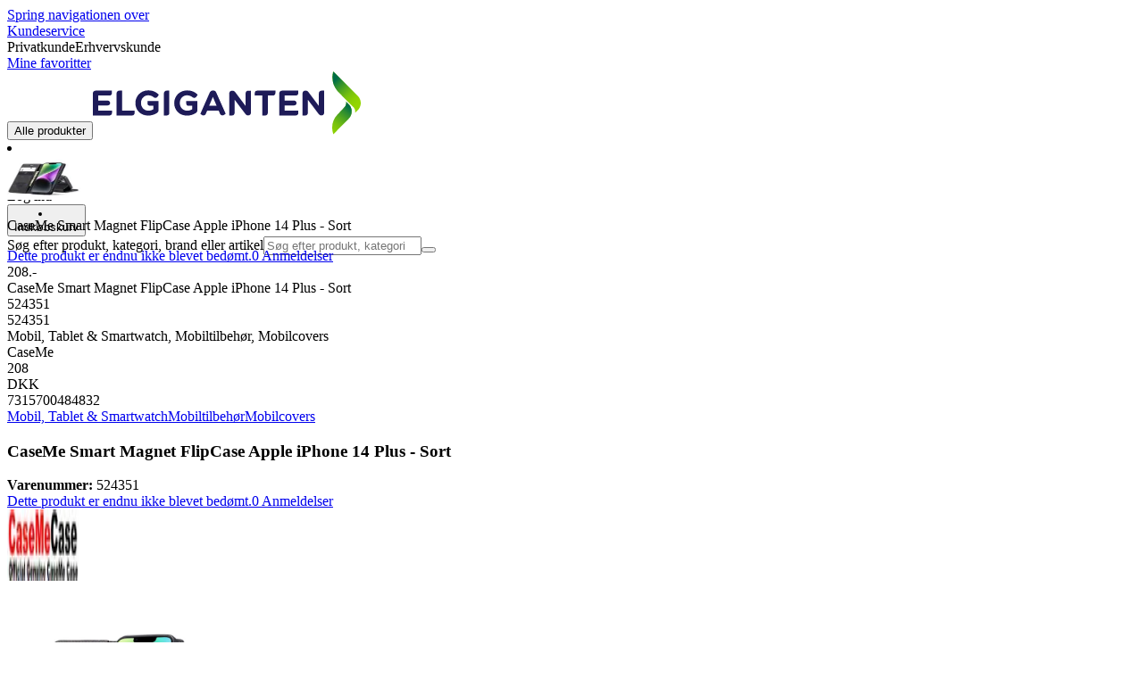

--- FILE ---
content_type: text/html; charset=utf-8
request_url: https://www.elgiganten.dk/product/mobil-tablet-smartwatch/mobiltilbehor/mobilcovers/caseme-smart-magnet-flipcase-apple-iphone-14-plus-sort/524351
body_size: 67220
content:
<!DOCTYPE html><html lang="da-DK" class="scroll-smooth regular_e78969cf-module__4gc9eW__variable headline_2755417b-module__iz533a__variable open_sans_ed2ca084-module__tG5LkW__variable"><head><meta charSet="utf-8"/><meta name="viewport" content="width=device-width, initial-scale=1"/><link rel="preload" href="/_next/static/media/ElkjopBodytext_Black-s.p.c14a810f.woff2" as="font" crossorigin="" type="font/woff2"/><link rel="preload" href="/_next/static/media/ElkjopBodytext_DemiBold-s.p.767754ae.woff2" as="font" crossorigin="" type="font/woff2"/><link rel="preload" href="/_next/static/media/ElkjopBodytext_Regular-s.p.020dd616.woff2" as="font" crossorigin="" type="font/woff2"/><link rel="preload" href="/_next/static/media/ElkjopHeadline_Regular-s.p.3e88abf2.woff2" as="font" crossorigin="" type="font/woff2"/><link rel="preload" href="/_next/static/media/cf514f5d0007dafa-s.p.417aa1a2.woff2" as="font" crossorigin="" type="font/woff2"/><link rel="preload" as="image" imageSrcSet="https://next-media.elkjop.com/image/dv_web_D1800010021142889/524351/caseme-smart-magnet-flipcase-apple-iphone-14-plus-sort.jpg?w=640&amp;q=75 1x, https://next-media.elkjop.com/image/dv_web_D1800010021142889/524351/caseme-smart-magnet-flipcase-apple-iphone-14-plus-sort.jpg?w=1200&amp;q=75 2x"/><link rel="stylesheet" href="/_next/static/chunks/4fc9618096a1ebbd.css?dpl=dpl_FMZZUC46sZbLHEx9gzi5NYDh1bBv" data-precedence="next"/><link rel="stylesheet" href="/_next/static/chunks/62e0eeb062eb4e97.css?dpl=dpl_FMZZUC46sZbLHEx9gzi5NYDh1bBv" data-precedence="next"/><link rel="stylesheet" href="/_next/static/chunks/4052db1061021558.css?dpl=dpl_FMZZUC46sZbLHEx9gzi5NYDh1bBv" data-precedence="next"/><link rel="stylesheet" href="/_next/static/chunks/3c5b5c06b9742e8f.css?dpl=dpl_FMZZUC46sZbLHEx9gzi5NYDh1bBv" data-precedence="next"/><link rel="stylesheet" href="/_next/static/chunks/7d6f63801b811fb4.css?dpl=dpl_FMZZUC46sZbLHEx9gzi5NYDh1bBv" data-precedence="next"/><link rel="stylesheet" href="/_next/static/chunks/bc35306380153468.css?dpl=dpl_FMZZUC46sZbLHEx9gzi5NYDh1bBv" data-precedence="next"/><link rel="stylesheet" href="/_next/static/chunks/51f38adbf0439937.css?dpl=dpl_FMZZUC46sZbLHEx9gzi5NYDh1bBv" data-precedence="next"/><link rel="stylesheet" href="/_next/static/chunks/52cb52d2a9be943b.css?dpl=dpl_FMZZUC46sZbLHEx9gzi5NYDh1bBv" data-precedence="next"/><link rel="preload" as="script" fetchPriority="low" href="/_next/static/chunks/e17c9d6227c179e2.js?dpl=dpl_FMZZUC46sZbLHEx9gzi5NYDh1bBv"/><script src="/_next/static/chunks/c158f412336bda29.js?dpl=dpl_FMZZUC46sZbLHEx9gzi5NYDh1bBv" async=""></script><script src="/_next/static/chunks/58e69b20046a7970.js?dpl=dpl_FMZZUC46sZbLHEx9gzi5NYDh1bBv" async=""></script><script src="/_next/static/chunks/turbopack-c945144191290f8c.js?dpl=dpl_FMZZUC46sZbLHEx9gzi5NYDh1bBv" async=""></script><script src="/_next/static/chunks/fdc15557bcb784f0.js?dpl=dpl_FMZZUC46sZbLHEx9gzi5NYDh1bBv" async=""></script><script src="/_next/static/chunks/963c71eec1d89c3f.js?dpl=dpl_FMZZUC46sZbLHEx9gzi5NYDh1bBv" async=""></script><script src="/_next/static/chunks/0dc28932a0a8ad19.js?dpl=dpl_FMZZUC46sZbLHEx9gzi5NYDh1bBv" async=""></script><script src="/_next/static/chunks/177759bb5cfe6ed9.js?dpl=dpl_FMZZUC46sZbLHEx9gzi5NYDh1bBv" async=""></script><script src="/_next/static/chunks/82de9e1021bfbd27.js?dpl=dpl_FMZZUC46sZbLHEx9gzi5NYDh1bBv" async=""></script><script src="/_next/static/chunks/962b81d3cc3a0130.js?dpl=dpl_FMZZUC46sZbLHEx9gzi5NYDh1bBv" async=""></script><script src="/_next/static/chunks/95e321be670d8666.js?dpl=dpl_FMZZUC46sZbLHEx9gzi5NYDh1bBv" async=""></script><script src="/_next/static/chunks/f6c77c0671a30673.js?dpl=dpl_FMZZUC46sZbLHEx9gzi5NYDh1bBv" async=""></script><script src="/_next/static/chunks/395338ee32ce538f.js?dpl=dpl_FMZZUC46sZbLHEx9gzi5NYDh1bBv" async=""></script><script src="/_next/static/chunks/ee0dd78dd5383cb6.js?dpl=dpl_FMZZUC46sZbLHEx9gzi5NYDh1bBv" async=""></script><script src="/_next/static/chunks/cc67afe8b5182770.js?dpl=dpl_FMZZUC46sZbLHEx9gzi5NYDh1bBv" async=""></script><script src="/_next/static/chunks/4f6d1eb757d1e286.js?dpl=dpl_FMZZUC46sZbLHEx9gzi5NYDh1bBv" async=""></script><script src="/_next/static/chunks/76e8e15ffea7e07f.js?dpl=dpl_FMZZUC46sZbLHEx9gzi5NYDh1bBv" async=""></script><script src="/_next/static/chunks/106315a051b89d9f.js?dpl=dpl_FMZZUC46sZbLHEx9gzi5NYDh1bBv" async=""></script><script src="/_next/static/chunks/77bb8a097c0e774b.js?dpl=dpl_FMZZUC46sZbLHEx9gzi5NYDh1bBv" async=""></script><script src="/_next/static/chunks/dadfeb7a4bd24f1b.js?dpl=dpl_FMZZUC46sZbLHEx9gzi5NYDh1bBv" async=""></script><script src="/_next/static/chunks/a3908563901490c8.js?dpl=dpl_FMZZUC46sZbLHEx9gzi5NYDh1bBv" async=""></script><script src="/_next/static/chunks/65e99e2347143190.js?dpl=dpl_FMZZUC46sZbLHEx9gzi5NYDh1bBv" async=""></script><script src="/_next/static/chunks/d44a5c351cdf9e18.js?dpl=dpl_FMZZUC46sZbLHEx9gzi5NYDh1bBv" async=""></script><script src="/_next/static/chunks/4c4e072fd9466edf.js?dpl=dpl_FMZZUC46sZbLHEx9gzi5NYDh1bBv" async=""></script><script src="/_next/static/chunks/985c766e6d1bf9fb.js?dpl=dpl_FMZZUC46sZbLHEx9gzi5NYDh1bBv" async=""></script><script src="/_next/static/chunks/1bac48e61002033b.js?dpl=dpl_FMZZUC46sZbLHEx9gzi5NYDh1bBv" async=""></script><script src="/_next/static/chunks/d5534d7febb3df58.js?dpl=dpl_FMZZUC46sZbLHEx9gzi5NYDh1bBv" async=""></script><script src="/_next/static/chunks/0a97286c0c8850f2.js?dpl=dpl_FMZZUC46sZbLHEx9gzi5NYDh1bBv" async=""></script><script src="/_next/static/chunks/992715f3af436ae1.js?dpl=dpl_FMZZUC46sZbLHEx9gzi5NYDh1bBv" async=""></script><script src="/_next/static/chunks/0a52a1b464d137e7.js?dpl=dpl_FMZZUC46sZbLHEx9gzi5NYDh1bBv" async=""></script><script src="/_next/static/chunks/329c6acc0b1be316.js?dpl=dpl_FMZZUC46sZbLHEx9gzi5NYDh1bBv" async=""></script><script src="/_next/static/chunks/722a70d2c3b77987.js?dpl=dpl_FMZZUC46sZbLHEx9gzi5NYDh1bBv" async=""></script><script src="/_next/static/chunks/11af84b9e65127b4.js?dpl=dpl_FMZZUC46sZbLHEx9gzi5NYDh1bBv" async=""></script><script src="/_next/static/chunks/84cad2c0a8d42fa7.js?dpl=dpl_FMZZUC46sZbLHEx9gzi5NYDh1bBv" async=""></script><link rel="preload" href="https://policy.app.cookieinformation.com/uc.js" as="script"/><link rel="preload" href="https://sgtm.elgiganten.dk/gtm.js?id=GTM-WNGPGKF" as="script"/><link rel="preload" href="https://www.google.com/recaptcha/enterprise.js?render=6LfGP04qAAAAABjhlAEASZ5jJMqRf32qWz0oOlSC" as="script"/><link rel="preload" href="https://api.feefo.com/feefo-widgets-data/loader/widgets/elgiganten-denmark" as="script"/><link rel="preload" href="//media.pointandplace.com/js/pointandplace.js" as="script"/><link rel="preload" href="https://api.videoly.co/1/quchbox/0/410/quch.js" as="script"/><meta name="next-size-adjust" content=""/><meta name="theme-color" content="#041752"/><link rel="icon" href="/favicon.ico"/><link rel="preload" href="https://policy.app.cookieinformation.com/uc.js" as="script"/><title>CaseMe Smart Magnet FlipCase Apple iPhone 14 Plus - Sort | Elgiganten</title><meta name="description" content="CaseMe Smart Magnet FlipCase Apple iPhone 14 Plus - Sort"/><meta name="robots" content="index, follow"/><link rel="canonical" href="/product/mobil-tablet-smartwatch/mobiltilbehor/mobilcovers/caseme-smart-magnet-flipcase-apple-iphone-14-plus-sort/524351"/><meta property="og:title" content="CaseMe Smart Magnet FlipCase Apple iPhone 14 Plus - Sort"/><meta property="og:description" content="CaseMe Smart Magnet FlipCase Apple iPhone 14 Plus - Sort"/><meta property="og:url" content="https://www.elgiganten.dk/product/mobil-tablet-smartwatch/mobiltilbehor/mobilcovers/caseme-smart-magnet-flipcase-apple-iphone-14-plus-sort/524351"/><meta property="og:image" content="https://next-media.elkjop.com/image/dv_web_D1800010021142889/524351/caseme-smart-magnet-flipcase-apple-iphone-14-plus-sort.jpg"/><meta property="og:type" content="website"/><meta name="twitter:card" content="summary_large_image"/><meta name="twitter:title" content="CaseMe Smart Magnet FlipCase Apple iPhone 14 Plus - Sort"/><meta name="twitter:description" content="CaseMe Smart Magnet FlipCase Apple iPhone 14 Plus - Sort"/><meta name="twitter:image" content="https://next-media.elkjop.com/image/dv_web_D1800010021142889/524351/caseme-smart-magnet-flipcase-apple-iphone-14-plus-sort.jpg"/><!--$--><!--/$--><script src="/_next/static/chunks/a6dad97d9634a72d.js?dpl=dpl_FMZZUC46sZbLHEx9gzi5NYDh1bBv" noModule=""></script></head><body class="flex min-h-screen flex-col overscroll-x-none bg-body-bg font-body xl:overscroll-none theme-b2c" data-cro-site="dk"><div hidden=""><!--$--><!--/$--></div><!--$!--><template data-dgst="BAILOUT_TO_CLIENT_SIDE_RENDERING"></template><!--/$--><!--$--><!--/$--><script type="text/javascript" id="sw-reg">if (!navigator.serviceWorker?.controller && navigator.serviceWorker?.register) {
  navigator.serviceWorker.register('/sw.js').then(registration=>registration.update());
}</script><header class="relative z-20 border-line bg-(--header-bg) xl:border-b print:border-none"><a href="#main-content" class="-translate-y-full pointer-events-none fixed top-0 z-9999 flex h-fit w-full justify-center bg-brand p-2 font-bold font-regular text-base text-white opacity-0 transition-transform focus:pointer-events-auto focus:translate-y-0 focus:opacity-100 print:hidden">Spring navigationen over</a><div class="border-line bg-white xl:border-b print:hidden"><div class="wrapper hidden h-10 items-center text-brand text-sm xl:flex header-wrapper-padding"><!--$--><a class="mr-2 inline-block hover:underline" title="Kundeservice" href="/kundeservice">Kundeservice</a><!--/$--><div class="ml-3 flex flex-1"><!--$!--><template data-dgst="BAILOUT_TO_CLIENT_SIDE_RENDERING"></template><div class="animate-placeholder block rounded-4xl border border-stroke-grey bg-pale-grey p-1"><span class="px-3 hover:underline border border-transparent rounded-4xl text-black font-body bg-wcag-green text-white">Privatkunde</span><span class="px-3 hover:underline border border-transparent rounded-4xl text-black">Erhvervskunde</span></div><!--/$--></div><div class="flex gap-4"><!--$--><a class="flex flex-row-reverse items-center gap-2" data-event="event=favouriteProduct&amp;element_category=Navigation&amp;element_cta=Top+Navigation&amp;element_description=Logging+in" href="/login?return-path=%2Faccount%2Fproduct-favorites&amp;userOrigin=MYFAV"><span class="icon-mask block size-6 bg-accent-200" style="mask-image:url(/assets_spa/images/heart.svg);-webkit-mask-image:url(/assets_spa/images/heart.svg)"></span>Mine favoritter</a><!--/$--></div></div></div><div class="header wrapper header-wrapper-padding relative grid items-center bg-(--header-bg) pb-1 md:pb-0"><button id="header-category-menu" data-testid="category-menu" aria-controls="category-menu-content" aria-haspopup="true" aria-expanded="false" class="sitenav my-4 flex h-full items-center text-dark-blue xl:px-4 print:hidden"><div title="Alle produkter" class="headermenu | group mx-4 flex h-[21px] w-[21px] flex-col transition-all before:block before:h-[3px] before:w-[21px] before:rounded-sm before:bg-(--header-menu) before:transition-transform before:duration-200 after:block after:h-[3px] after:w-[21px] after:rounded-sm after:bg-(--header-menu) after:transition-transform after:duration-200 hover:scale-110 justify-evenly"><div class="h-[3px] w-[21px] rounded-sm bg-(--header-menu) transition-opacity duration-200"></div></div><div class="hidden font-bold font-regular text-(--header-text) text-2xl xl:block">Alle produkter</div></button><a id="header-logo" class="h-auto" aria-label="Til Elgigantens forside" data-event="event=navigationTracking&amp;element_category=Navigation&amp;element_cta=Top+Navigation&amp;element_description=Home" href="/"><img alt="Elgigantens webshop for private forbrugere" loading="lazy" width="300" height="71" decoding="async" data-nimg="1" class="h-7 w-auto transition-transform hover:scale-[1.02] xl:h-12" style="color:transparent" src="/assets_spa/images/logo_b2c_header_dk.svg?dpl=dpl_FMZZUC46sZbLHEx9gzi5NYDh1bBv"/></a><div id="header-actions" aria-live="polite" class="flex h-full items-center print:hidden"><!--$--><li class="group flex h-full cursor-pointer items-center justify-center gap-2 px-4 text-(--header-text) xl:flex-col"><div class="relative"><span class="icon-mask flex size-8 bg-(--header-icon) transition-transform group-hover:scale-110" style="mask-image:url(/assets_spa/images/navigation.svg);-webkit-mask-image:url(/assets_spa/images/navigation.svg)"></span></div><span class="hidden font-bold font-regular text-md lg:inline">Find butik</span></li><!--/$--><!--$!--><template data-dgst="BAILOUT_TO_CLIENT_SIDE_RENDERING"></template><li class="group flex h-full cursor-pointer items-center justify-center gap-2 px-4 text-(--header-text) xl:flex-col"><div class="relative"><span class="icon-mask flex size-8 bg-(--header-icon) transition-transform group-hover:scale-110" style="mask-image:url(/assets_spa/images/user.svg);-webkit-mask-image:url(/assets_spa/images/user.svg)"></span></div><span class="hidden font-bold font-regular text-md lg:inline">Log ind</span></li><!--/$--><!--$?--><template id="B:0"></template><li class="group flex h-full cursor-pointer items-center justify-center gap-2 px-4 text-(--header-text) xl:flex-col"><div class="relative"><span class="icon-mask flex size-8 bg-(--header-icon) transition-transform group-hover:scale-110" style="mask-image:url(/assets_spa/images/cart.svg);-webkit-mask-image:url(/assets_spa/images/cart.svg)"></span></div><span class="hidden font-bold font-regular text-md lg:inline">Indkøbskurv</span></li><!--/$--></div><!--$?--><template id="B:1"></template><!--/$--></div></header><!--$--><!--/$--><main id="main-content" class="min-h-screen"><section class="wrapper pdp overflow-x-clip"><section class="wrapper pdp overflow-x-clip"><!--$--><!--/$--><div class="fixed top-0 left-0 z-200 h-[60px] w-full bg-white transition-transform print:hidden -translate-y-full"><div class="mx-auto flex h-full max-w-360 justify-between overflow-visible px-4" data-component="ProductPageStickyHeaderContent"><div class="flex items-center gap-3"><img alt="CaseMe Smart Magnet FlipCase Apple iPhone 14 Plus - Sort" loading="lazy" width="82" height="54" decoding="async" data-nimg="1" class="max-h-12 w-auto" style="color:transparent" srcSet="https://next-media.elkjop.com/image/dv_web_D1800010021142889/524351/caseme-smart-magnet-flipcase-apple-iphone-14-plus-sort.jpg?w=96&amp;q=75 1x, https://next-media.elkjop.com/image/dv_web_D1800010021142889/524351/caseme-smart-magnet-flipcase-apple-iphone-14-plus-sort.jpg?w=256&amp;q=75 2x" src="https://next-media.elkjop.com/image/dv_web_D1800010021142889/524351/caseme-smart-magnet-flipcase-apple-iphone-14-plus-sort.jpg?w=256&amp;q=75"/><div class="flex flex-col"><p class="line-clamp-1 overflow-clip text-ellipsis font-regular">CaseMe Smart Magnet FlipCase Apple iPhone 14 Plus - Sort</p><a href="#reviews"><span class="rating flex min-w-0 items-center gap-1 flex flex-wrap" style="--percent:0%"><span class="mask-stars inline-block aspect-5/1 h-4"><span class="sr-only"><span>Dette produkt er endnu ikke blevet bedømt.</span></span></span><span class="overflow-hidden whitespace-nowrap text-discrete-600 before:content-[&#x27;(&#x27;] after:content-[&#x27;)&#x27;] text-sm">0<span class="hidden xl:inline-block"> <!-- -->Anmeldelser</span></span><!--$!--><template data-dgst="BAILOUT_TO_CLIENT_SIDE_RENDERING"></template><span class="items-center"><span class="icon-mask block size-4 translate-y-px bg-black" style="mask-image:url(/assets_spa/images/info.svg);-webkit-mask-image:url(/assets_spa/images/info.svg)"></span></span><!--/$--></span></a></div></div><div class="hidden gap-4 md:flex"><div class="flex flex-col items-center justify-center"><div class="flex items-end gap-2"><!--$?--><template id="B:2"></template><!--/$--></div></div><!--$!--><template data-dgst="BAILOUT_TO_CLIENT_SIDE_RENDERING"></template><!--/$--></div></div></div><div class="hidden"><div id="videoly-product-title">CaseMe Smart Magnet FlipCase Apple iPhone 14 Plus - Sort</div><div id="videoly-product-id">524351</div><div id="videoly-product-sku">524351</div><div id="videoly-category-tree">Mobil, Tablet &amp; Smartwatch, Mobiltilbehør, Mobilcovers</div><div id="videoly-product-brand">CaseMe</div><div id="videoly-product-price">208</div><div id="videoly-product-currency">DKK</div><div class="videoly-product-gtin">7315700484832</div></div><script type="application/ld+json">{"@context":"https://schema.org","@type":"Product","@id":"https://www.elgiganten.dk/product/mobil-tablet-smartwatch/mobiltilbehor/mobilcovers/caseme-smart-magnet-flipcase-apple-iphone-14-plus-sort/524351","name":"CaseMe Smart Magnet FlipCase Apple iPhone 14 Plus - Sort","image":"https://next-media.elkjop.com/image/dv_web_D1800010021142889/524351/caseme-smart-magnet-flipcase-apple-iphone-14-plus-sort.jpg","description":"CaseMe Smart Magnet FlipCase Apple iPhone 14 Plus - Sort","url":"https://www.elgiganten.dk/product/mobil-tablet-smartwatch/mobiltilbehor/mobilcovers/caseme-smart-magnet-flipcase-apple-iphone-14-plus-sort/524351","gtin":"7315700484832","mpn":"18-730","itemCondition":"https://schema.org/NewCondition","sku":"524351","brand":{"@type":"Brand","name":"CaseMe","url":"https://www.elgiganten.dk/brand/caseme"},"offers":[{"@type":"Offer","name":"Standard Price","price":"208","priceCurrency":"DKK","availability":"https://schema.org/InStock","itemCondition":"https://schema.org/NewCondition","url":"https://www.elgiganten.dk/product/mobil-tablet-smartwatch/mobiltilbehor/mobilcovers/caseme-smart-magnet-flipcase-apple-iphone-14-plus-sort/524351","eligibleCustomerType":{"@type":"BusinessEntityType","@id":"https://schema.org/Public"},"priceSpecification":[{"@type":"UnitPriceSpecification","price":"166.4","priceCurrency":"DKK","valueAddedTaxIncluded":false}],"hasMerchantReturnPolicy":[{"@type":"MerchantReturnPolicy","returnPolicyCategory":"https://schema.org/MerchantReturnFiniteReturnWindow","merchantReturnDays":30,"returnFees":"https://schema.org/FreeReturn","returnMethod":"https://schema.org/ReturnByMail","applicableCountry":"DK","name":"30 dages åbent køb","description":"30 dages åbent køb ved uåbnet emballage. Åbnet emballage, men ubrugt produkt kan returneres inden for 14 dage, hvis produkttypen tillader det."},{"@type":"MerchantReturnPolicy","returnPolicyCategory":"https://schema.org/MerchantReturnFiniteReturnWindow","merchantReturnDays":50,"returnFees":"https://schema.org/FreeReturn","returnMethod":"https://schema.org/ReturnByMail","applicableCountry":"DK","name":"50 dages åbent køb (klubmedlem)","description":"50 dages åbent køb ved uåbnet emballage. Åbnet emballage, men ubrugt produkt kan returneres inden for 14 dage, hvis produkttypen tillader det.","validForMemberTier":{"@type":"MemberProgramTier","@id":"https://www.elgiganten.dk/kundeklub"}}]},{"@type":"Offer","name":"Business Price (Excl. VAT)","price":"166.4","priceCurrency":"DKK","availability":"https://schema.org/InStock","itemCondition":"https://schema.org/NewCondition","url":"https://www.elgiganten.dk/product/mobil-tablet-smartwatch/mobiltilbehor/mobilcovers/caseme-smart-magnet-flipcase-apple-iphone-14-plus-sort/524351","eligibleCustomerType":{"@type":"BusinessEntityType","@id":"https://schema.org/Business"},"priceSpecification":{"@type":"UnitPriceSpecification","price":"166.4","priceCurrency":"DKK","valueAddedTaxIncluded":false,"name":"Business price (excl. VAT)"},"hasMerchantReturnPolicy":[{"@type":"MerchantReturnPolicy","returnPolicyCategory":"https://schema.org/MerchantReturnFiniteReturnWindow","merchantReturnDays":30,"returnFees":"https://schema.org/FreeReturn","returnMethod":"https://schema.org/ReturnByMail","applicableCountry":"DK","name":"30 dages åbent køb","description":"30 dages åbent køb ved uåbnet emballage. Åbnet emballage, men ubrugt produkt kan returneres inden for 14 dage, hvis produkttypen tillader det."},{"@type":"MerchantReturnPolicy","returnPolicyCategory":"https://schema.org/MerchantReturnFiniteReturnWindow","merchantReturnDays":50,"returnFees":"https://schema.org/FreeReturn","returnMethod":"https://schema.org/ReturnByMail","applicableCountry":"DK","name":"50 dages åbent køb (klubmedlem)","description":"50 dages åbent køb ved uåbnet emballage. Åbnet emballage, men ubrugt produkt kan returneres inden for 14 dage, hvis produkttypen tillader det.","validForMemberTier":{"@type":"MemberProgramTier","@id":"https://www.elgiganten.dk/kundeklub"}}]}]}</script><div class="bg-white px-4 py-8 xl:px-20"><div class="relative auto-rows-max md:grid md:grid-cols-2 md:gap-3 lg:flex lg:gap-6"><div class="slider flex h-fit min-w-0 flex-col lg:sticky lg:top-[60px]"><div class="flex flex-col gap-4"><div class="scrollbar-hide relative overflow-hidden overflow-x-auto scroll-smooth print:hidden" data-cro="breadcrumbs"><div class="flex gap-7 text-brand text-xs"><a class="carret relative whitespace-nowrap active:underline link font-body font-bold" href="/mobil-tablet-smartwatch">Mobil, Tablet &amp; Smartwatch</a><a class="carret relative whitespace-nowrap active:underline link font-body font-bold" href="/mobil-tablet-smartwatch/mobiltilbehor">Mobiltilbehør</a><a class="carret relative whitespace-nowrap active:underline link font-body font-bold" href="/mobil-tablet-smartwatch/mobiltilbehor/mobilcovers">Mobilcovers</a></div><script type="application/ld+json">{"@context":"https://schema.org","@type":"BreadcrumbList","itemListElement":[{"@type":"ListItem","position":1,"name":"Mobil, Tablet & Smartwatch","item":"https://www.elgiganten.dk/mobil-tablet-smartwatch"},{"@type":"ListItem","position":2,"name":"Mobiltilbehør","item":"https://www.elgiganten.dk/mobil-tablet-smartwatch/mobiltilbehor"},{"@type":"ListItem","position":3,"name":"Mobilcovers","item":"https://www.elgiganten.dk/mobil-tablet-smartwatch/mobiltilbehor/mobilcovers"}]}</script></div><!--$--><!--/$--><div class="ProductPageHeader bg-white"><div class="flex flex-col gap-2 pb-6"><h1 class="text-balance break-words font-bold font-regular overflow-clip text-ellipsis text-xl xl:text-4xl">CaseMe Smart Magnet FlipCase Apple iPhone 14 Plus - Sort</h1><div class="flex w-full flex-wrap items-end justify-between gap-2 md:items-center"><div class="flex flex-col gap-1 text-sm md:flex-row md:items-center md:gap-4"><div><strong class="font-body font-bold">Varenummer:</strong> <!-- -->524351</div><a href="#reviews"><span class="rating flex min-w-0 items-center gap-1 flex flex-wrap" style="--percent:0%"><span class="mask-stars inline-block aspect-5/1 h-4"><span class="sr-only"><span>Dette produkt er endnu ikke blevet bedømt.</span></span></span><span class="overflow-hidden whitespace-nowrap text-discrete-600 before:content-[&#x27;(&#x27;] after:content-[&#x27;)&#x27;] text-sm">0<span class="hidden xl:inline-block"> <!-- -->Anmeldelser</span></span><!--$!--><template data-dgst="BAILOUT_TO_CLIENT_SIDE_RENDERING"></template><span class="items-center"><span class="icon-mask block size-4 translate-y-px bg-black" style="mask-image:url(/assets_spa/images/info.svg);-webkit-mask-image:url(/assets_spa/images/info.svg)"></span></span><!--/$--></span></a></div></div></div></div></div><div class="product-image-container flex flex-row items-center gap-7 print:hidden"><a href="/brand/caseme"><img alt="CaseMe" data-component="ProductLinkLogoImage" loading="lazy" width="80" height="80" decoding="async" data-nimg="1" class="size-14 object-contain md:size-20" style="color:transparent" srcSet="https://next-media.elkjop.com/image/DV_PNG_NOCLIP_D180001001546863/Brand/caseme.png?w=96&amp;q=75 1x, https://next-media.elkjop.com/image/DV_PNG_NOCLIP_D180001001546863/Brand/caseme.png?w=256&amp;q=75 2x" src="https://next-media.elkjop.com/image/DV_PNG_NOCLIP_D180001001546863/Brand/caseme.png?w=256&amp;q=75"/></a><div class="z-99 empty:invisible empty:absolute"></div><div class="mr-0 ml-auto empty:invisible empty:absolute"></div></div><img alt="" loading="lazy" width="248" height="248" decoding="async" data-nimg="1" class="hidden print:block print:aspect-square print:h-62 print:w-62 print:object-contain" style="color:transparent" srcSet="https://next-media.elkjop.com/image/dv_web_D1800010021142889/524351/caseme-smart-magnet-flipcase-apple-iphone-14-plus-sort.jpg?w=256&amp;q=75 1x, https://next-media.elkjop.com/image/dv_web_D1800010021142889/524351/caseme-smart-magnet-flipcase-apple-iphone-14-plus-sort.jpg?w=640&amp;q=75 2x" src="https://next-media.elkjop.com/image/dv_web_D1800010021142889/524351/caseme-smart-magnet-flipcase-apple-iphone-14-plus-sort.jpg?w=640&amp;q=75"/><div data-component="MediaContainer" data-widget-api-video="false" class="flex lg:grid lg:grid-cols-[116px_1fr] print:hidden relative w-full"><div class="mt-4 hidden lg:flex" data-component="Assets"><div class="swiper-vertical scrollbar-hide relative max-w-full"><ul class="swiper-items relative snap-x snap-mandatory scroll-smooth md:scrollbar-hide snap-x scroll-smooth auto-cols-[100%] overflow-y-scroll overflow-x-hidden mt-8 mb-2 flex flex-col gap-4 h-full max-h-120"><li data-asset-index="0" style="animation-delay:0ms" class="animate-appear border-2 border-solid hover:border-accent border-accent shadow-highlighted"><button type="button" class="flex h-20 w-20 cursor-pointer items-center p-2"><img alt="" loading="lazy" width="60" height="60" decoding="async" data-nimg="1" class="mx-auto aspect-square max-h-full object-contain" style="color:transparent" srcSet="https://next-media.elkjop.com/image/dv_web_D1800010021142889/524351/caseme-smart-magnet-flipcase-apple-iphone-14-plus-sort.jpg?w=64&amp;q=75 1x, https://next-media.elkjop.com/image/dv_web_D1800010021142889/524351/caseme-smart-magnet-flipcase-apple-iphone-14-plus-sort.jpg?w=128&amp;q=75 2x" src="/image/dv_web_D1800010021142889/524351/caseme-smart-magnet-flipcase-apple-iphone-14-plus-sort.jpg"/></button></li></ul><div class="absolute top-0 left-0 h-8 w-full"><button type="button" title="Previous" class="prevBtn hide-with-overlay relative h-full w-full transition-opacity after:m-auto after:block after:h-0 after:w-0 after:border-b-[12px] after:border-b-accent after:border-l-[12px] after:border-l-transparent after:border-r-[12px] after:border-r-transparent"></button></div><div class="relative h-8 w-full"><button type="button" title="Next" class="nextBtn hide-with-overlay relative h-full w-full transition-opacity after:m-auto after:block after:h-0 after:w-0 after:border-t-[12px] after:border-t-accent after:border-l-[12px] after:border-l-transparent after:border-r-[12px] after:border-r-transparent"></button></div></div></div><div class="relative flex min-w-0 max-w-full items-center"><div class="w-full max-w-full"><div class="swiper-pdp scrollbar-hide relative max-w-full show-pages overflow-hidden md:h-full"><ul class="swiper-items relative snap-x snap-mandatory scroll-smooth md:scrollbar-hide snap-x scroll-smooth auto-cols-[100%] grid grid-flow-col overflow-x-scroll md:h-full scrollbar-hide grid snap-x auto-cols-[100%] grid-flow-col overflow-x-scroll scroll-smooth"><li class="flex snap-start items-center justify-center pb-10"><button type="button" class="flex cursor-zoom-in items-center justify-center"><img alt="" loading="eager" width="580" height="580" decoding="async" data-nimg="1" class="aspect-square" style="color:transparent;object-fit:contain" srcSet="https://next-media.elkjop.com/image/dv_web_D1800010021142889/524351/caseme-smart-magnet-flipcase-apple-iphone-14-plus-sort.jpg?w=640&amp;q=75 1x, https://next-media.elkjop.com/image/dv_web_D1800010021142889/524351/caseme-smart-magnet-flipcase-apple-iphone-14-plus-sort.jpg?w=1200&amp;q=75 2x" src="/image/dv_web_D1800010021142889/524351/caseme-smart-magnet-flipcase-apple-iphone-14-plus-sort.jpg"/></button></li></ul><div class="pages -translate-x-1/2 absolute bottom-0 left-1/2 z-1 flex justify-center"><div class="m-2 flex items-center gap-2 rounded-full bg-white/60 px-2 py-0 shadow-lg backdrop-blur-sm"><div class="page-dots flex"></div><div class="play-pause-container"></div></div></div></div></div></div><button type="button" aria-label="toggle fullscreen" class="absolute right-6 bottom-0 size-10 fill-accent transition-opacity opacity-100"><svg role="img" aria-label="Toggle fullscreen" viewBox="0 0 24 24" height="100%" width="100%" preserveAspectRatio="xMidYMid meet" focusable="false"><path d="M14.54 2c-1.99 0-3.86.78-5.27 2.18a7.441 7.441 0 00-.82 9.58c.16.22.47.28.7.12.23-.16.28-.47.12-.7a6.44 6.44 0 01.71-8.29A6.407 6.407 0 0114.54 3c1.73 0 3.35.67 4.57 1.89S21 7.73 21 9.46s-.67 3.35-1.89 4.57a6.44 6.44 0 01-8.28.72.489.489 0 00-.64.06l-5.99 6c-.26.26-.73.26-.99 0-.14-.15-.21-.32-.21-.51s.07-.36.21-.5l4.52-4.52c.2-.2.2-.51 0-.71s-.51-.2-.71 0L2.5 19.1A1.702 1.702 0 003.7 22c.44 0 .87-.17 1.2-.5l5.71-5.71a7.436 7.436 0 009.21-1.06c1.4-1.41 2.18-3.28 2.18-5.27s-.78-3.86-2.18-5.27A7.43 7.43 0 0014.54 2z"></path><path d="M14.5 5.5c-.28 0-.5.22-.5.5v3h-3c-.28 0-.5.22-.5.5s.22.5.5.5h3v3c0 .28.22.5.5.5s.5-.22.5-.5v-3h3c.28 0 .5-.22.5-.5S18.28 9 18 9h-3V6c0-.28-.22-.5-.5-.5z"></path></svg></button></div><div class="my-8 md:hidden"><div data-cro="short-text" class="text-sm/[21px] text-text-color lg:text-base/[24px]"><h2 class="mb-4 font-bold font-regular text-2xl text-text-color">Kort om produktet</h2>CaseMe Smart Magnet FlipCase Apple iPhone 14 Plus - Sort<a class="link inverted-link mt-4 block font-body font-bold text-text-color print:hidden" href="#description">Læs mere om produktet</a></div></div><div class="hidden pt-10 md:flex"><div class="flex flex-col gap-8"><div class="mt-8 grid grid-cols-2 gap-8"><div data-cro="short-text" class="text-sm/[21px] text-text-color lg:text-base/[24px]"><h2 class="mb-4 font-bold font-regular text-2xl text-text-color">Kort om produktet</h2>CaseMe Smart Magnet FlipCase Apple iPhone 14 Plus - Sort<a class="link inverted-link mt-4 block font-body font-bold text-text-color print:hidden" href="#description">Læs mere om produktet</a></div><div data-cro="key-spec" class="text-sm/[21px] text-text-color lg:text-base/[24px]"><h2 class="mb-4 font-bold font-regular text-2xl">Specifikationer</h2><ul><li class="mb-3 border-line border-b pb-3">Kortplads 2st</li><li class="mb-3 border-line border-b pb-3">Til Apple iPhone 14 Plus</li><li class="mb-3 border-line border-b pb-3">Model ID A9002</li></ul><a class="link inverted-link mt-4 block font-body font-bold print:hidden" href="#specifications">Se alle specifikationer</a></div></div></div></div></div><div class="z-1 flex h-fit shrink-0 grow basis-100 flex-col lg:sticky lg:top-15"><div data-state="closed" class="relative bg-dark-blue px-4 py-2 font-body text-sm text-white"><button type="button" aria-controls="radix-_R_4cpj9bsnpfi6bqalaivb_" aria-expanded="false" data-state="closed" class="group flex items-center justify-between gap-2 w-full shrink-0 font-body font-semibold"><!--$?--><template id="B:3"></template><div class="flex items-center gap-2"><div class="mr-2 flex size-9 shrink-0 items-center justify-center rounded-full bg-marketplace"><span class="icon-mask block size-5 bg-black" style="mask-image:url(/assets_spa/images/marketplace.svg);-webkit-mask-image:url(/assets_spa/images/marketplace.svg)"></span></div><span>Solgt af<!-- --> <!-- -->CaseOnline.dk</span></div><!--/$--><span class="icon-mask block size-4 transition-all duration-75 group-data-[state=open]:rotate-180 bg-white" style="mask-image:url(/assets_spa/images/arrow-down.svg);-webkit-mask-image:url(/assets_spa/images/arrow-down.svg)"></span></button><div data-state="closed" id="radix-_R_4cpj9bsnpfi6bqalaivb_" hidden="" class="overflow-hidden data-[state=open]:animate-fade-in"></div></div><div class="flex flex-col gap-4 bg-light-grey" data-cro="pdp-buy-box" data-testid="pdp-buy-box"><div class="flex flex-col gap-6 p-5 xl:p-8"><div class="flex flex-col gap-1"><div class="flex flex-col" data-cro="pdp-main-price-box"><div class="flex flex-wrap items-center gap-2 gap-x-2 md:gap-x-3"><div class="row-span-2 grid grid-cols-subgrid grid-rows-subgrid items-end gap-1" data-primary-price="208"><span class="-mt-[6px] font-headline text-[3.5rem] leading-[3.5rem] justify-self-start"><span class="-mt-[6px] font-headline text-[3.5rem] leading-[3.5rem] inc-vat">208.-</span><span class="-mt-[6px] font-headline text-[3.5rem] leading-[3.5rem] ex-vat">166.-</span></span><div class="ex-vat ex-vat-text text-nowrap font-body font-bold text-gray-600">Ekskl. moms</div></div></div></div><div class="flex flex-col gap-6"></div></div><!--$--><!--/$--><!--$--><!--/$--><!--$!--><template data-dgst="BAILOUT_TO_CLIENT_SIDE_RENDERING"></template><!--/$--></div><!--$--><!--$!--><template data-dgst="BAILOUT_TO_CLIENT_SIDE_RENDERING"></template><!--/$--><!--/$--></div><!--$--><!--/$--><div class="my-4 flex flex-col gap-4"><div class="flex flex-col gap-4 relative border border-line bg-off-white p-5 xl:p-8"><div><p class="mb-6" type="button" aria-haspopup="dialog" aria-expanded="false" aria-controls="radix-_R_2r4pj9bsnpfi6bqalaivb_" data-state="closed"><span>Ordre, retur og reklamationer håndteres af sælger - læs om denne sælger:<!-- --> </span><button class="font-body font-bold underline">CaseOnline.dk</button></p><span class="rating flex min-w-0 items-center gap-1 flex flex-wrap" style="--percent:38.4%"><span class="mask-stars inline-block aspect-5/1 h-4"><span class="sr-only"><span>Dette produkt er blevet bedømt til 1.92 ud af 5 stjerner.</span></span></span><strong>1.9</strong><span class="overflow-hidden whitespace-nowrap text-discrete-600 before:content-[&#x27;(&#x27;] after:content-[&#x27;)&#x27;] text-sm">51<span class="hidden xl:inline-block"> <!-- -->Anmeldelser</span></span><!--$!--><template data-dgst="BAILOUT_TO_CLIENT_SIDE_RENDERING"></template><span class="items-center"><span class="icon-mask block size-4 translate-y-px bg-black" style="mask-image:url(/assets_spa/images/info.svg);-webkit-mask-image:url(/assets_spa/images/info.svg)"></span></span><!--/$--></span></div><p class="line-clamp-3 overflow-hidden text-sm">CaseOnline Sweden AB - Tilbehør til Mobiler &amp; Smartklockor

Om os
CaseOnline Sweden AB er ejer af CaseOnline.dk. Sortimentet er brett, dvs. vi så cover de allerfleste modeller på markedet.</p></div></div></div><div class="mt-8 flex flex-col gap-8 md:hidden"><div data-cro="key-spec" class="text-sm/[21px] text-text-color lg:text-base/[24px]"><h2 class="mb-4 font-bold font-regular text-2xl">Specifikationer</h2><ul><li class="mb-3 border-line border-b pb-3">Kortplads 2st</li><li class="mb-3 border-line border-b pb-3">Til Apple iPhone 14 Plus</li><li class="mb-3 border-line border-b pb-3">Model ID A9002</li></ul><a class="link inverted-link mt-4 block font-body font-bold print:hidden" href="#specifications">Se alle specifikationer</a></div></div></div></div><!--$--><!--/$--><div class="border-line border-y bg-white" style="--sticky-product-header-height:60px"><div id="description" class="has-[.childofparentaccordion:empty]:hidden grid scroll-mt-[calc(10px+var(--sticky-product-header-height,0px))] grid-rows-[0fr] border-t border-t-line transition-all ease-in-out first:border-t-0"><h2><button id="_R_19j9bsnpfi6bqalaivb_-description-control" type="button" aria-expanded="true" aria-controls="_R_19j9bsnpfi6bqalaivb_-description" class="flex w-full items-center justify-between px-6 py-4 text-left font-bold font-regular text-xl md:py-8 md:text-2xl xl:px-20">Mere om produktet<span class="accordion-icon"><span class="icon-mask block size-3 transform transition-transform md:size-4 -rotate-180" style="mask-image:url(/assets_spa/images/arrow-down.svg);-webkit-mask-image:url(/assets_spa/images/arrow-down.svg)"></span></span></button></h2><section id="_R_19j9bsnpfi6bqalaivb_-description" aria-labelledby="_R_19j9bsnpfi6bqalaivb_-description-control" class="duraton-500 grid grid-rows-[0fr] transition-all grid-rows-[1fr]" aria-hidden="false"><div class="overflow-hidden"><div class="childofparentaccordion pb-4 md:pb-8"><section data-cro="pdp-cms-description" class="module-container pb-(--spacing-y) bg-white print:hidden"></section><div class="bg-white" data-cro="pdp-description"><div class="p-6 xl:p-20 py-0 xl:py-0 richtext text-sm/[25px] text-text-color lg:text-base/[30px]">Smart Flip Case, magnetisk lukning med skjulte magneter garanterer hurtig og nem brug af din mobiltelefon. <br /><br /> - Indstil funktion perfekt til filmvisning. <br /> - 2-korts bakke. <br /> - 1 pengeseddel. <br /> - Adgang til knapper, opladningskamera osv. <br /> - Slidstærk model, tilpasset silikone, holder telefonen på plads. <br /> - Kan tale med afsluttet sag. <br /> - Huller til håndledsrem (rem ikke inkluderet)  specifikationer <br /> Farve: Sort <br /> Lås: Skjult magnetlås <br /> Dette produkt er kompatibelt med:Apple iPhone 14 Plus <br /> Modelnummer: A2886  <br /> Producent: CaseMe <br /> Andet: 2 kortpladser, 1 pengeseddel</div></div></div></div></section></div><div id="documents" class="has-[.childofparentaccordion:empty]:hidden grid scroll-mt-[calc(10px+var(--sticky-product-header-height,0px))] grid-rows-[0fr] border-t border-t-line transition-all ease-in-out first:border-t-0 print:hidden"><h2><button id="_R_19j9bsnpfi6bqalaivb_-documents-control" type="button" aria-expanded="false" aria-controls="_R_19j9bsnpfi6bqalaivb_-documents" class="flex w-full items-center justify-between px-6 py-4 text-left font-bold font-regular text-xl md:py-8 md:text-2xl xl:px-20">Manualer, downloads, garanti og support<span class="accordion-icon"><span class="icon-mask block size-3 transform transition-transform md:size-4" style="mask-image:url(/assets_spa/images/arrow-down.svg);-webkit-mask-image:url(/assets_spa/images/arrow-down.svg)"></span></span></button></h2><section id="_R_19j9bsnpfi6bqalaivb_-documents" aria-labelledby="_R_19j9bsnpfi6bqalaivb_-documents-control" class="duraton-500 grid grid-rows-[0fr] transition-all" aria-hidden="true"><div class="overflow-hidden invisible"><div class="childofparentaccordion pb-4 md:pb-8"></div></div></section></div><div id="specifications" class="has-[.childofparentaccordion:empty]:hidden grid scroll-mt-[calc(10px+var(--sticky-product-header-height,0px))] grid-rows-[0fr] border-t border-t-line transition-all ease-in-out first:border-t-0 print:hidden"><h2><button id="_R_19j9bsnpfi6bqalaivb_-specifications-control" type="button" aria-expanded="false" aria-controls="_R_19j9bsnpfi6bqalaivb_-specifications" class="flex w-full items-center justify-between px-6 py-4 text-left font-bold font-regular text-xl md:py-8 md:text-2xl xl:px-20">Specifikationer<span class="accordion-icon"><span class="icon-mask block size-3 transform transition-transform md:size-4" style="mask-image:url(/assets_spa/images/arrow-down.svg);-webkit-mask-image:url(/assets_spa/images/arrow-down.svg)"></span></span></button></h2><section id="_R_19j9bsnpfi6bqalaivb_-specifications" aria-labelledby="_R_19j9bsnpfi6bqalaivb_-specifications-control" class="duraton-500 grid grid-rows-[0fr] transition-all" aria-hidden="true"><div class="overflow-hidden invisible"><div class="childofparentaccordion pb-4 md:pb-8"><div class="p-6 xl:p-20 pt-0 xl:pt-0"><div class="grid grid-cols-1 gap-4 md:grid-cols-2"><div class="mb-3 last:mb-0"><h3 class="font-body"><span class="font-regular text-xl lg:text-2xl pb-4">Mål og vægt</span></h3><div class="mt-4"><dl class="grid grid-cols-2 gap-4 py-1"><dt><span class="hyphens-auto text-pretty break-words align-top font-body text-sm lg:text-base">Vægt (g)</span></dt><dd class="text-pretty break-words align-top font-body font-bold text-sm lg:text-base">68</dd></dl><dl class="grid grid-cols-2 gap-4 py-1"><dt><span class="hyphens-auto text-pretty break-words align-top font-body text-sm lg:text-base">Vægt  (inkl. emballage)</span></dt><dd class="text-pretty break-words align-top font-body font-bold text-sm lg:text-base">100,0 g</dd></dl></div></div><div class="mb-3 last:mb-0"><h3 class="font-body"><span class="font-regular text-xl lg:text-2xl pb-4">Nøglespecifikation</span></h3><div class="mt-4"><dl class="grid grid-cols-2 gap-4 py-1"><dt><span class="hyphens-auto text-pretty break-words align-top font-body text-sm lg:text-base">Produkttype</span></dt><dd class="text-pretty break-words align-top font-body font-bold text-sm lg:text-base">Pungetui til mobiltelefon</dd></dl><dl class="grid grid-cols-2 gap-4 py-1"><dt><span class="hyphens-auto text-pretty break-words align-top font-body text-sm lg:text-base">Kompatibel med (mærke)</span></dt><dd class="text-pretty break-words align-top font-body font-bold text-sm lg:text-base">Apple</dd></dl><dl class="grid grid-cols-2 gap-4 py-1"><dt><span class="hyphens-auto text-pretty break-words align-top font-body text-sm lg:text-base">Kompatibel med (model/serie)</span></dt><dd class="text-pretty break-words align-top font-body font-bold text-sm lg:text-base">iPhone 14 Plus</dd></dl><dl class="grid grid-cols-2 gap-4 py-1"><dt><span class="hyphens-auto text-pretty break-words align-top font-body text-sm lg:text-base">Materiale</span></dt><dd class="text-pretty break-words align-top font-body font-bold text-sm lg:text-base">Syntetisk læder</dd></dl></div></div><div class="grid grid-cols-1 gap-4 md:col-span-2 md:grid-cols-2"><div class="mb-3 last:mb-0"><h3 class="font-body"><span class="font-regular text-xl lg:text-2xl pb-4">Modelbeskrivelse</span></h3><div class="mt-4"><dl class="grid grid-cols-2 gap-4 py-1"><dt><span class="hyphens-auto text-pretty break-words align-top font-body text-sm lg:text-base">Produkttype</span></dt><dd class="text-pretty break-words align-top font-body font-bold text-sm lg:text-base">Pungetui til mobiltelefon</dd></dl><dl class="grid grid-cols-2 gap-4 py-1"><dt><span class="hyphens-auto text-pretty break-words align-top font-body text-sm lg:text-base">GTIN</span><span class="ml-1 inline-flex"><span class="group/item relative"><button type="button" aria-label="info" aria-describedby="_R_16jtj9j9bsnpfi6bqalaivb_" class="relative z-99 inline-block w-4 before:absolute before:block before:h-8 before:w-8 before:-translate-x-2 before:-translate-y-2"><span class="icon-mask block size-4" style="mask-image:url(/assets_spa/images/info.svg);-webkit-mask-image:url(/assets_spa/images/info.svg)"></span></button></span></span></dt><dd class="text-pretty break-words align-top font-body font-bold text-sm lg:text-base">7315700484832</dd></dl></div></div><div class="mb-3 last:mb-0"><h3 class="font-body"><span class="font-regular text-xl lg:text-2xl pb-4">Kompatibilitet</span></h3><div class="mt-4"><dl class="grid grid-cols-2 gap-4 py-1"><dt><span class="hyphens-auto text-pretty break-words align-top font-body text-sm lg:text-base">Kompatibel med (produkttype)</span></dt><dd class="text-pretty break-words align-top font-body font-bold text-sm lg:text-base">Mobiltelefon</dd></dl><dl class="grid grid-cols-2 gap-4 py-1"><dt><span class="hyphens-auto text-pretty break-words align-top font-body text-sm lg:text-base">Kompatibel med (mærke)</span></dt><dd class="text-pretty break-words align-top font-body font-bold text-sm lg:text-base">Apple</dd></dl><dl class="grid grid-cols-2 gap-4 py-1"><dt><span class="hyphens-auto text-pretty break-words align-top font-body text-sm lg:text-base">Kompatibel med (model/serie)</span></dt><dd class="text-pretty break-words align-top font-body font-bold text-sm lg:text-base">iPhone 14 Plus</dd></dl></div></div><div class="mb-3 last:mb-0"><h3 class="font-body"><span class="font-regular text-xl lg:text-2xl pb-4">Design, form og placering</span></h3><div class="mt-4"><dl class="grid grid-cols-2 gap-4 py-1"><dt><span class="hyphens-auto text-pretty break-words align-top font-body text-sm lg:text-base">Materiale</span></dt><dd class="text-pretty break-words align-top font-body font-bold text-sm lg:text-base">Syntetisk læder</dd></dl><dl class="grid grid-cols-2 gap-4 py-1"><dt><span class="hyphens-auto text-pretty break-words align-top font-body text-sm lg:text-base">Antal rum</span></dt><dd class="text-pretty break-words align-top font-body font-bold text-sm lg:text-base">2st</dd></dl><dl class="grid grid-cols-2 gap-4 py-1"><dt><span class="hyphens-auto text-pretty break-words align-top font-body text-sm lg:text-base">Med lommer</span></dt><dd class="text-pretty break-words align-top font-body font-bold text-sm lg:text-base">Ja</dd></dl><dl class="grid grid-cols-2 gap-4 py-1"><dt><span class="hyphens-auto text-pretty break-words align-top font-body text-sm lg:text-base">Flap/frontcover</span></dt><dd class="text-pretty break-words align-top font-body font-bold text-sm lg:text-base">Ja</dd></dl></div></div></div></div></div></div></div></section></div><div id="sustainability" class="has-[.childofparentaccordion:empty]:hidden grid scroll-mt-[calc(10px+var(--sticky-product-header-height,0px))] grid-rows-[0fr] border-t border-t-line transition-all ease-in-out first:border-t-0 print:hidden"><h2><button id="_R_19j9bsnpfi6bqalaivb_-sustainability-control" type="button" aria-expanded="false" aria-controls="_R_19j9bsnpfi6bqalaivb_-sustainability" class="flex w-full items-center justify-between px-6 py-4 text-left font-bold font-regular text-xl md:py-8 md:text-2xl xl:px-20">Miljø- og sikkerhedsoplysninger<span class="accordion-icon"><span class="icon-mask block size-3 transform transition-transform md:size-4" style="mask-image:url(/assets_spa/images/arrow-down.svg);-webkit-mask-image:url(/assets_spa/images/arrow-down.svg)"></span></span></button></h2><section id="_R_19j9bsnpfi6bqalaivb_-sustainability" aria-labelledby="_R_19j9bsnpfi6bqalaivb_-sustainability-control" class="duraton-500 grid grid-rows-[0fr] transition-all" aria-hidden="true"><div class="overflow-hidden invisible"><div class="childofparentaccordion pb-4 md:pb-8"><div class="p-6 xl:p-20 py-0 xl:py-0 sustainability relative"><article class="flex flex-col gap-8 xl:gap-8"><section class="flex flex-col items-start gap-2"><h3 class="font-bold font-regular text-2xl leading-7">Information om produktsikkerhed og databehandling</h3><p class="leading-loose">Her finder du information om generel produktsikkerhed og producentinformation</p><button type="button" aria-haspopup="dialog" aria-expanded="false" aria-controls="radix-_R_7dn9j9bsnpfi6bqalaivb_" data-state="closed" class="inverted-link font-bold leading-loose">Vis sikkerhedsoplysninger</button></section></article></div></div></div></section></div><!--$?--><template id="B:4"></template><!--/$--></div><section class="module-container pt-(--spacing-y) pb-(--spacing-y) bg-white print:hidden"></section><!--$--><!--/$--><!--$--><!--/$--></section><!--$--><!--/$--></section></main><!--$!--><template data-dgst="BAILOUT_TO_CLIENT_SIDE_RENDERING"></template><!--/$--><!--$--><!--/$--><!--$--><!--/$--><!--$--><!--/$--><footer class="footer mt-auto overflow-auto bg-dark-blue text-super-grey print:hidden"><div class="flex justify-center lg:hidden"><button type="button" class="flex items-center justify-center gap-2 p-4">Til toppen<svg class="h-4 w-4 rotate-180 fill-accent" viewBox="0 0 24 15" height="100%" width="100%" preserveAspectRatio="xMidYMid meet" focusable="false"><title>Scroll to top</title><path d="M2.8 0L0 2.8l12 12 12-12L21.2 0 12 9.2 2.8 0z"></path></svg></button></div><!--$?--><template id="B:5"></template><div class="min-h-40"> </div><!--/$--></footer><!--$--><!--/$--><!--$?--><template id="B:6"></template><!--/$--><!--$--><!--/$--><!--$!--><template data-dgst="BAILOUT_TO_CLIENT_SIDE_RENDERING"></template><!--/$--><script>requestAnimationFrame(function(){$RT=performance.now()});</script><script src="/_next/static/chunks/e17c9d6227c179e2.js?dpl=dpl_FMZZUC46sZbLHEx9gzi5NYDh1bBv" id="_R_" async=""></script><div hidden id="S:0"><button type="button"><li class="group flex h-full cursor-pointer items-center justify-center gap-2 px-4 text-(--header-text) xl:flex-col" data-testid="cart" data-cart-guid=""><div class="relative"><span class="icon-mask flex size-8 bg-(--header-icon) transition-transform group-hover:scale-110" style="mask-image:url(/assets_spa/images/cart.svg);-webkit-mask-image:url(/assets_spa/images/cart.svg)"></span></div><span class="hidden font-bold font-regular text-md lg:inline">Indkøbskurv</span></li></button><dialog class="right right-0 mr-0 ml-auto translate-x-[100px] open:translate-x-0 starting:open:translate-x-[100px] top-0 bottom-0 my-0 h-full max-h-screen min-w-full max-w-[calc(100vw-2rem)] p-0 opacity-0 shadow-lg transition-all transition-discrete duration-300 ease-out backdrop:bg-black/30 backdrop:opacity-0 backdrop:backdrop-blur-[4px] backdrop:transition-all backdrop:transition-discrete backdrop:delay-0 backdrop:duration-200 open:opacity-100 starting:open:opacity-0 open:ease-in open:backdrop:opacity-100 starting:open:backdrop:opacity-0 open:backdrop:delay-0 open:backdrop:duration-500 sm:min-w-100"><button type="button" class="absolute top-4 right-4 z-2" aria-label="Close" data-testid="close-dialog"><span class="icon-mask block size-8 bg-black" style="mask-image:url(/assets_spa/images/close.svg);-webkit-mask-image:url(/assets_spa/images/close.svg)" aria-hidden="true"></span></button><div class="grid min-h-full grid-cols-1 lg:grid-cols-[auto_1fr]"><fieldset class="w-full sm:w-144 relative"><div class="grid max-h-svh grid-rows-[auto_1fr_auto] overflow-x-hidden pb-0 xl:max-w-screen-sm" data-cro="cart-overlay"><div class="px-6 pt-6"><span class="font-regular font-bold xl:text-[2rem] text-xl">Din indkøbskurv er tom</span></div><div class="flex-grow overflow-hidden relative"><div class="scrollbar-hide flex h-full max-h-screen flex-col overflow-y-auto before:pointer-events-none before:absolute before:top-0 before:left-0 before:h-8 before:w-full before:bg-gradient-to-b before:from-black/10 before:to-transparent before:transition-opacity before:duration-500 after:right-0 after:pointer-events-none after:absolute after:bottom-0 after:h-8 after:w-full after:bg-gradient-to-t after:from-black/10 after:to-transparent after:transition-opacity after:duration-500 before:opacity-0 after:opacity-0"><div class="flex flex-col gap-4 p-6 lg:gap-8"><p>Start med at fylde din kurv med de nyeste produkter.</p><hr/><p>Har du brug for hjælp til at finde de rigtige produkter?</p></div></div></div><div class="flex flex-col gap-4 p-6"><a class="flex items-center justify-center button button-primary text-xl block w-full text-center" variant="primary" href="/tilbud">Se vores kampagne</a><button class="button button-secondary text-xl items-center justify-center block w-full text-center">Fortsæt med at shoppe</button></div></div></fieldset></div></dialog></div><script>$RB=[];$RV=function(a){$RT=performance.now();for(var b=0;b<a.length;b+=2){var c=a[b],e=a[b+1];null!==e.parentNode&&e.parentNode.removeChild(e);var f=c.parentNode;if(f){var g=c.previousSibling,h=0;do{if(c&&8===c.nodeType){var d=c.data;if("/$"===d||"/&"===d)if(0===h)break;else h--;else"$"!==d&&"$?"!==d&&"$~"!==d&&"$!"!==d&&"&"!==d||h++}d=c.nextSibling;f.removeChild(c);c=d}while(c);for(;e.firstChild;)f.insertBefore(e.firstChild,c);g.data="$";g._reactRetry&&requestAnimationFrame(g._reactRetry)}}a.length=0};
$RC=function(a,b){if(b=document.getElementById(b))(a=document.getElementById(a))?(a.previousSibling.data="$~",$RB.push(a,b),2===$RB.length&&("number"!==typeof $RT?requestAnimationFrame($RV.bind(null,$RB)):(a=performance.now(),setTimeout($RV.bind(null,$RB),2300>a&&2E3<a?2300-a:$RT+300-a)))):b.parentNode.removeChild(b)};$RC("B:0","S:0")</script><div hidden id="S:1"><form id="header-search-bar" class="relative z-200 mx-4 print:hidden" data-component="SpeedyHeaderSearch" action="#"><div class="z-110 flex border-line bg-transparent md:border-0"><label class="sr-only" for="speedy-header-search">Søg efter produkt, kategori, brand eller artikel</label><input type="search" id="speedy-header-search" class="grow appearance-none rounded-3xl border border-light-grey bg-light-grey p-2 pr-12 pl-4 placeholder-placeholder outline-none transition-input-border focus:rounded-md focus:border-accent focus:bg-white focus:drop-shadow-lg" placeholder="Søg efter produkt, kategori, brand eller artikel" autoComplete="off" inputMode="text" data-testid="input-search" role="combobox" aria-expanded="false" aria-autocomplete="list" aria-haspopup="listbox" value=""/><button type="submit" class="absolute top-0 right-5 flex h-full w-6 items-center" aria-label="Search" title="Search" data-testid="search-button"><span class="icon-mask block size-6 bg-accent hover:bg-discrete-700" style="mask-image:url(/assets_spa/images/search.svg);-webkit-mask-image:url(/assets_spa/images/search.svg)"></span></button></div></form></div><script>$RC("B:1","S:1")</script><div hidden id="S:2"><div class="flex flex-wrap items-center gap-2 gap-x-2 md:gap-x-3"><div class="row-span-2 grid grid-cols-subgrid grid-rows-subgrid items-end gap-1" data-primary-price="208"><span class="font-headline text-[2.875rem] leading-[2.875rem] justify-self-start"><span class="font-headline text-[2.875rem] leading-[2.875rem] inc-vat">208.-</span><span class="font-headline text-[2.875rem] leading-[2.875rem] ex-vat">166.-</span></span><div class="ex-vat ex-vat-text text-nowrap font-body font-bold text-gray-600">Ekskl. moms</div></div></div></div><script>$RC("B:2","S:2")</script><div hidden id="S:3"><div class="flex flex-col gap-1 text-left"><div class="flex items-center gap-2"><div class="mr-2 flex size-9 shrink-0 items-center justify-center rounded-full bg-marketplace"><span class="icon-mask block size-5 bg-black" style="mask-image:url(/assets_spa/images/marketplace.svg);-webkit-mask-image:url(/assets_spa/images/marketplace.svg)"></span></div><span>Solgt af<!-- --> <span class="underline" type="button" aria-haspopup="dialog" aria-expanded="false" aria-controls="radix-_R_slkcpj9bsnpfi6bqalaivb_" data-state="closed">CaseOnline.dk</span></span></div><div class="font-normal">Blomgatan 17 B</div><div class="font-normal">CVR-nr: 559042072401</div></div></div><script>$RC("B:3","S:3")</script><div hidden id="S:4"><div id="reviews" class="has-[.childofparentaccordion:empty]:hidden grid scroll-mt-[calc(10px+var(--sticky-product-header-height,0px))] grid-rows-[0fr] border-t border-t-line transition-all ease-in-out first:border-t-0 print:hidden"><h2><button id="_R_19j9bsnpfi6bqalaivb_-reviews-control" type="button" aria-expanded="false" aria-controls="_R_19j9bsnpfi6bqalaivb_-reviews" class="flex w-full items-center justify-between px-6 py-4 text-left font-bold font-regular text-xl md:py-8 md:text-2xl xl:px-20"><span class="flex items-center gap-2"><span>Hvad andre synes (0)</span><span class="rating flex min-w-0 items-center gap-1 font-body text-sm flex flex-wrap" style="--percent:0%"><span class="mask-stars inline-block aspect-5/1 h-4"><span class="sr-only"><span>Dette produkt er endnu ikke blevet bedømt.</span></span></span><span class="overflow-hidden whitespace-nowrap text-discrete-600 before:content-[&#x27;(&#x27;] after:content-[&#x27;)&#x27;] text-sm">0<span class="hidden xl:inline-block"> <!-- -->Anmeldelser</span></span><!--$!--><template data-dgst="BAILOUT_TO_CLIENT_SIDE_RENDERING"></template><span class="items-center"><span class="icon-mask block size-4 translate-y-px bg-black" style="mask-image:url(/assets_spa/images/info.svg);-webkit-mask-image:url(/assets_spa/images/info.svg)"></span></span><!--/$--></span></span><span class="accordion-icon"><span class="icon-mask block size-3 transform transition-transform md:size-4" style="mask-image:url(/assets_spa/images/arrow-down.svg);-webkit-mask-image:url(/assets_spa/images/arrow-down.svg)"></span></span></button></h2><section id="_R_19j9bsnpfi6bqalaivb_-reviews" aria-labelledby="_R_19j9bsnpfi6bqalaivb_-reviews-control" class="duraton-500 grid grid-rows-[0fr] transition-all" aria-hidden="true"><div class="overflow-hidden hidden"><div class="childofparentaccordion pb-4 md:pb-8"><div class="p-6 xl:p-20 py-0 xl:py-0 reviews bg-white"><script async="" type="text/javascript">
        window.bvDCC = {
          catalogData: {
            locale: "da-DK",
            catalogProducts: [{"productId":"524351","productName":"CaseMe Smart Magnet FlipCase Apple iPhone 14 Plus - Sort","productDescription":"CaseMe Smart Magnet FlipCase Apple iPhone 14 Plus - Sort","productImageURL":"https://next-media.elkjop.com/image/dv_web_D1800010021142889/524351/caseme-smart-magnet-flipcase-apple-iphone-14-plus-sort.jpg","productPageURL":"https://www.elgiganten.dk/product/mobil-tablet-smartwatch/mobiltilbehor/mobilcovers/caseme-smart-magnet-flipcase-apple-iphone-14-plus-sort/524351","brandName":"CaseMe","categoryPath":[{"id":"PT101","name":"Mobil, Tablet & Smartwatch"},{"id":"PT244","name":"Mobiltilbehør"},{"id":"PT245","name":"Mobilcovers"}],"eans":["7315700484832"],"manufacturerPartNumbers":["18-730"],"inactive":false,"availability":true}]
          }
        };

        window.bvCallback = function (BV) {
          BV.pixel.trackEvent("CatalogUpdate", {
              type: 'Product',
              locale: window.bvDCC.catalogData.locale,
              catalogProducts: window.bvDCC.catalogData.catalogProducts
          });
       };
        </script><feefo-product-reviews locale="da-DK" sku="524351" version="20"></feefo-product-reviews></div></div></div></section></div></div><script>$RC("B:4","S:4")</script><div hidden id="S:5"><div class="border-super-grey/10 border-y bg-white-blue px-7 py-5 lg:py-11"><div class="wrapper flex flex-col gap-4 md:flex-row md:gap-0 lg:justify-between"><span class="font-regular font-bold text-md lg:text-center lg:text-lg flex-1 flex flex-row items-center gap-4 lg:flex-col"><a href="/kundeservice/klik-og-hent"><img alt="Klik &amp; Hent" loading="lazy" width="50" height="50" decoding="async" data-nimg="1" class="block h-8 w-8 flex-0 lg:mx-auto lg:mb-3 lg:h-16 lg:w-16" style="color:transparent" src="https://next-media.elkjop.com/resource/crblob/11736/e880eea548f1b3fa8c8977df540f0e0a/footer-click-collect-svg-data.svg"/></a><span>Klik &amp; Hent</span></span><span class="font-regular font-bold text-md lg:text-center lg:text-lg flex-1 flex flex-row items-center gap-4 lg:flex-col"><a href="/kundeservice/annoncegaranti"><img alt="Annoncegaranti" loading="lazy" width="50" height="50" decoding="async" data-nimg="1" class="block h-8 w-8 flex-0 lg:mx-auto lg:mb-3 lg:h-16 lg:w-16" style="color:transparent" src="https://next-media.elkjop.com/resource/crblob/11738/51a425bbe6ef798dfbad0596de7fdda1/footer-guarantee-svg-data.svg"/></a><span>Annoncegaranti</span></span><span class="font-regular font-bold text-md lg:text-center lg:text-lg flex-1 flex flex-row items-center gap-4 lg:flex-col"><a href="/kundeservice/prismatch"><img alt="Prismatch" loading="lazy" width="50" height="50" decoding="async" data-nimg="1" class="block h-8 w-8 flex-0 lg:mx-auto lg:mb-3 lg:h-16 lg:w-16" style="color:transparent" src="https://next-media.elkjop.com/resource/crblob/11740/5721ba9686b7484772725ed11f986fb6/footer-price-match-svg-data.svg"/></a><span>Prismatch</span></span><span class="font-regular font-bold text-md lg:text-center lg:text-lg flex-1 flex flex-row items-center gap-4 lg:flex-col"><a href="/kundeservice/sadan-fungerer-returretten-hos-elgiganten"><img alt="Op til 30 dages returret" loading="lazy" width="50" height="50" decoding="async" data-nimg="1" class="block h-8 w-8 flex-0 lg:mx-auto lg:mb-3 lg:h-16 lg:w-16" style="color:transparent" src="https://next-media.elkjop.com/resource/crblob/11734/b5dfc32d7eebb497dc77bd71c93f6e12/footer-buy-and-try-svg-data.svg"/></a><span>Op til 30 dages returret</span></span></div></div><nav class="wrapper flex flex-col lg:grid lg:grid-cols-[33%_1fr] lg:justify-between lg:gap-8 lg:px-10 lg:pt-8 lg:pb-12 xl:px-24 xl:pt-12 xl:pb-20"><ul class="flex flex-col lg:order-2 lg:grid lg:flex-1 lg:grid-cols-custom lg:gap-4" style="--nr-of-cols:3"><li class="border-gray-400/20 border-b p-5 lg:border-none lg:p-0 has-[:checked]:[&amp;&gt;label&gt;div:after]:hidden has-[:checked]:[&amp;&gt;ul]:max-h-[500px]"><input id="footer-nav-Kundeservice" class="hidden" type="checkbox" name="footer-nav-Kundeservice"/><label for="footer-nav-Kundeservice" class="flex cursor-pointer justify-between"><span class="font-regular font-bold text-lg lg:text-xl">Kundeservice</span><div class="mt-3 before:block before:w-5 before:translate-y-[2px] before:border-white before:border-t-2 after:block after:w-5 after:rotate-90 after:border-white after:border-t-2 lg:hidden"></div></label><ul class="max-h-0 flex-1 overflow-hidden transition-all duration-300 ease-in-out lg:max-h-full" aria-labelledby="Kundeservice"><li class="mb-4 list-none font-body font-bold text-xs first:pt-6"><a data-event="event=navigationTracking&amp;element_category=Navigation&amp;element_cta=Footer&amp;eventLabel=Kundeservice" class="link" href="/kundeservice">Kundeservice</a></li><li class="mb-4 list-none font-body font-bold text-xs first:pt-6"><a data-event="event=navigationTracking&amp;element_category=Navigation&amp;element_cta=Footer&amp;eventLabel=Varehuse+%2F+%C3%A5bningstider" class="link" href="https://www.elgiganten.dk/store">Varehuse / åbningstider</a></li><li class="mb-4 list-none font-body font-bold text-xs first:pt-6"><a data-event="event=navigationTracking&amp;element_category=Navigation&amp;element_cta=Footer&amp;eventLabel=Elgigantens+kundefordele" class="link" href="/kundefordele">Elgigantens kundefordele</a></li><li class="mb-4 list-none font-body font-bold text-xs first:pt-6"><a data-event="event=navigationTracking&amp;element_category=Navigation&amp;element_cta=Footer&amp;eventLabel=Services" class="link" href="/services-tilbehor/services">Services</a></li><li class="mb-4 list-none font-body font-bold text-xs first:pt-6"><a data-event="event=navigationTracking&amp;element_category=Navigation&amp;element_cta=Footer&amp;eventLabel=Information+om+spam%2Fphishing-emails+og+SMS" class="link" href="/kundeservice/falsk-sms-emails">Information om spam/phishing-emails og SMS</a></li><li class="mb-4 list-none font-body font-bold text-xs first:pt-6"><a data-event="event=navigationTracking&amp;element_category=Navigation&amp;element_cta=Footer&amp;eventLabel=Fortrydelsesret" class="link" href="/kundeservice/fortrydelsesret">Fortrydelsesret</a></li><li class="mb-4 list-none font-body font-bold text-xs first:pt-6"><a data-event="event=navigationTracking&amp;element_category=Navigation&amp;element_cta=Footer&amp;eventLabel=Elgigantens+databeskyttelsespolitik" class="link" href="/kundeservice/gdpr-databeskyttelsespolitik">Elgigantens databeskyttelsespolitik</a></li><li class="mb-4 list-none font-body font-bold text-xs first:pt-6"><a data-event="event=navigationTracking&amp;element_category=Navigation&amp;element_cta=Footer&amp;eventLabel=Partner" class="link" href="/partner">Partner</a></li><li class="mb-4 list-none font-body font-bold text-xs first:pt-6"><a data-event="event=navigationTracking&amp;element_category=Navigation&amp;element_cta=Footer&amp;eventLabel=Cookiepolitik" class="link" href="/kundeservice/cookie-politik">Cookiepolitik</a></li></ul></li><li class="border-gray-400/20 border-b p-5 lg:border-none lg:p-0 has-[:checked]:[&amp;&gt;label&gt;div:after]:hidden has-[:checked]:[&amp;&gt;ul]:max-h-[500px]"><input id="footer-nav-Om Elgiganten" class="hidden" type="checkbox" name="footer-nav-Om Elgiganten"/><label for="footer-nav-Om Elgiganten" class="flex cursor-pointer justify-between"><span class="font-regular font-bold text-lg lg:text-xl">Om Elgiganten</span><div class="mt-3 before:block before:w-5 before:translate-y-[2px] before:border-white before:border-t-2 after:block after:w-5 after:rotate-90 after:border-white after:border-t-2 lg:hidden"></div></label><ul class="max-h-0 flex-1 overflow-hidden transition-all duration-300 ease-in-out lg:max-h-full" aria-labelledby="Om Elgiganten"><li class="mb-4 list-none font-body font-bold text-xs first:pt-6"><a data-event="event=navigationTracking&amp;element_category=Navigation&amp;element_cta=Footer&amp;eventLabel=Om+Elkj%C3%B8p+Nordic" class="link" href="https://elkjopnordic.com/">Om Elkjøp Nordic</a></li><li class="mb-4 list-none font-body font-bold text-xs first:pt-6"><a data-event="event=navigationTracking&amp;element_category=Navigation&amp;element_cta=Footer&amp;eventLabel=Om+Elgiganten" class="link" href="/om-elgiganten">Om Elgiganten</a></li><li class="mb-4 list-none font-body font-bold text-xs first:pt-6"><a data-event="event=navigationTracking&amp;element_category=Navigation&amp;element_cta=Footer&amp;eventLabel=B%C3%A6redygtighed+i+Elgiganten" class="link" href="/baeredygtighed">Bæredygtighed i Elgiganten</a></li><li class="mb-4 list-none font-body font-bold text-xs first:pt-6"><a data-event="event=navigationTracking&amp;element_category=Navigation&amp;element_cta=Footer&amp;eventLabel=Samfundsansvar" class="link" href="/om-elgiganten/samfundsansvar">Samfundsansvar</a></li><li class="mb-4 list-none font-body font-bold text-xs first:pt-6"><a data-event="event=navigationTracking&amp;element_category=Navigation&amp;element_cta=Footer&amp;eventLabel=Presseinformation" class="link" href="https://pressroom.elgiganten.dk">Presseinformation</a></li><li class="mb-4 list-none font-body font-bold text-xs first:pt-6"><a data-event="event=navigationTracking&amp;element_category=Navigation&amp;element_cta=Footer&amp;eventLabel=Karriere+i+Elgiganten" class="link" href="/om-elgiganten/karriere-i-elgiganten">Karriere i Elgiganten</a></li><li class="mb-4 list-none font-body font-bold text-xs first:pt-6"><a data-event="event=navigationTracking&amp;element_category=Navigation&amp;element_cta=Footer&amp;eventLabel=F%C3%B8devarestyrelsen+smiley" class="link" href="/om-elgiganten/fodevarestyrelsen-smiley">Fødevarestyrelsen smiley</a></li><li class="mb-4 list-none font-body font-bold text-xs first:pt-6"><a data-event="event=navigationTracking&amp;element_category=Navigation&amp;element_cta=Footer&amp;eventLabel=Elgigantens+Kundeklub" class="link" href="/kundeklub">Elgigantens Kundeklub</a></li><li class="mb-4 list-none font-body font-bold text-xs first:pt-6"><a data-event="event=navigationTracking&amp;element_category=Navigation&amp;element_cta=Footer&amp;eventLabel=Om+Elgiganten+Erhverv" class="link" href="/elgiganten-erhverv">Om Elgiganten Erhverv</a></li><li class="mb-4 list-none font-body font-bold text-xs first:pt-6"><a data-event="event=navigationTracking&amp;element_category=Navigation&amp;element_cta=Footer&amp;eventLabel=Whistleblowing+i+organisationen" class="link" href="/kundeservice/whistleblowing-politik-elgiganten">Whistleblowing i organisationen</a></li></ul></li><li class="border-gray-400/20 border-b p-5 lg:border-none lg:p-0 has-[:checked]:[&amp;&gt;label&gt;div:after]:hidden has-[:checked]:[&amp;&gt;ul]:max-h-[500px]"><input id="footer-nav-Inspiration" class="hidden" type="checkbox" name="footer-nav-Inspiration"/><label for="footer-nav-Inspiration" class="flex cursor-pointer justify-between"><span class="font-regular font-bold text-lg lg:text-xl">Inspiration</span><div class="mt-3 before:block before:w-5 before:translate-y-[2px] before:border-white before:border-t-2 after:block after:w-5 after:rotate-90 after:border-white after:border-t-2 lg:hidden"></div></label><ul class="max-h-0 flex-1 overflow-hidden transition-all duration-300 ease-in-out lg:max-h-full" aria-labelledby="Inspiration"><li class="mb-4 list-none font-body font-bold text-xs first:pt-6"><a data-event="event=navigationTracking&amp;element_category=Navigation&amp;element_cta=Footer&amp;eventLabel=Ugens+tilbud+-+og+andre+gode+priser" class="link" href="/tilbud">Ugens tilbud - og andre gode priser</a></li><li class="mb-4 list-none font-body font-bold text-xs first:pt-6"><a data-event="event=navigationTracking&amp;element_category=Navigation&amp;element_cta=Footer&amp;eventLabel=Epoq+k%C3%B8kken+%26+bryggers" class="link" href="/epoq">Epoq køkken &amp; bryggers</a></li><li class="mb-4 list-none font-body font-bold text-xs first:pt-6"><a data-event="event=navigationTracking&amp;element_category=Navigation&amp;element_cta=Footer&amp;eventLabel=Elgigantens+Magasin" class="link" href="/magazine">Elgigantens Magasin</a></li><li class="mb-4 list-none font-body font-bold text-xs first:pt-6"><a data-event="event=navigationTracking&amp;element_category=Navigation&amp;element_cta=Footer&amp;eventLabel=Udsalg" class="link" href="/tilbud/udsalg">Udsalg</a></li><li class="mb-4 list-none font-body font-bold text-xs first:pt-6"><a data-event="event=navigationTracking&amp;element_category=Navigation&amp;element_cta=Footer&amp;eventLabel=Black+Friday+2026" class="link" href="/black-friday">Black Friday 2026</a></li></ul></li></ul><div class="logo-container flex h-full gap-5 p-3 py-8 lg:flex-col lg:justify-between text-xs lg:px-7 lg:py-0 min-w-1/4"><img alt="Elgigantens webshop for private forbrugere" loading="lazy" width="240" height="71" decoding="async" data-nimg="1" class="hidden h-[3.125rem] w-auto self-start lg:block" style="color:transparent" src="/assets_spa/images/logo_b2c_footer_dk.svg?dpl=dpl_FMZZUC46sZbLHEx9gzi5NYDh1bBv"/><img alt="Elgigantens webshop for private forbrugere" loading="lazy" width="16" height="33" decoding="async" data-nimg="1" class="logo__signet m-auto mx-10 block w-6 md:w-12 lg:hidden" style="color:transparent" src="/assets_spa/images/logo-signet.svg?dpl=dpl_FMZZUC46sZbLHEx9gzi5NYDh1bBv"/><div class="logo__text"><p class="mb-4 max-w-72 text-pretty text-blue-200 text-xs">©2025 Elgiganten A/S | Arne Jacobsens Allé 16, 2. - 2300 København S. | CVR: 17237977 | Alle rettigheder forbeholdes | hello@elgiganten.dk | Vi tager forbehold for tryk- og korrekturfejl samt afgifts- og prisændringer. Vi gør i øvrigt opmærksom på at din bestilling ikke er bindende for Elgiganten, før Elgiganten har behandlet din ordre og sendt en bindende faktura.</p><p class="flex flex-col gap-2"><a data-event="event=navigationTracking&amp;element_category=Navigation&amp;element_cta=Footer&amp;element_description=Salgs-+og+leveringsbetingelser" class="inverted-link text-white" href="/kundeservice/salgs-og-leveringsbetingelser">Salgs- og leveringsbetingelser</a><a data-event="event=navigationTracking&amp;element_category=Navigation&amp;element_cta=Footer&amp;element_description=Kategorier" class="inverted-link text-white" href="/sitemap">Kategorier</a><a data-event="event=navigationTracking&amp;element_category=Navigation&amp;element_cta=Footer&amp;element_description=Brands" class="inverted-link text-white" href="/brand">Brands</a><button class="inverted-link text-left text-white">Cookie indstillinger</button></p></div></div></nav></div><script>$RC("B:5","S:5")</script><div hidden id="S:6"><dialog class="relative m-auto scale-96 overflow-hidden rounded-xl opacity-0 transition-all transition-discrete ease-out backdrop:bg-black/30 backdrop:opacity-0 backdrop:backdrop-blur-[4px] backdrop:transition-all backdrop:transition-discrete backdrop:delay-0 backdrop:duration-200 open:scale-100 starting:open:scale-96 open:opacity-100 starting:open:opacity-0 open:ease-in open:backdrop:opacity-100 starting:open:backdrop:opacity-0 open:backdrop:delay-0 open:backdrop:duration-500"><button type="button" class="absolute top-4 right-4 z-2" aria-label="Close" data-testid="close-dialog"><span class="icon-mask block size-8 bg-black" style="mask-image:url(/assets_spa/images/close.svg);-webkit-mask-image:url(/assets_spa/images/close.svg)" aria-hidden="true"></span></button><div class="flex flex-col overflow-y-auto h-fit"></div></dialog></div><script>$RC("B:6","S:6")</script><script>(self.__next_f=self.__next_f||[]).push([0])</script><script>self.__next_f.push([1,"1:\"$Sreact.fragment\"\n2:I[339756,[\"/_next/static/chunks/fdc15557bcb784f0.js?dpl=dpl_FMZZUC46sZbLHEx9gzi5NYDh1bBv\",\"/_next/static/chunks/963c71eec1d89c3f.js?dpl=dpl_FMZZUC46sZbLHEx9gzi5NYDh1bBv\"],\"default\"]\n3:I[837457,[\"/_next/static/chunks/fdc15557bcb784f0.js?dpl=dpl_FMZZUC46sZbLHEx9gzi5NYDh1bBv\",\"/_next/static/chunks/963c71eec1d89c3f.js?dpl=dpl_FMZZUC46sZbLHEx9gzi5NYDh1bBv\"],\"default\"]\n11:I[575059,[\"/_next/static/chunks/fdc15557bcb784f0.js?dpl=dpl_FMZZUC46sZbLHEx9gzi5NYDh1bBv\",\"/_next/static/chunks/963c71eec1d89c3f.js?dpl=dpl_FMZZUC46sZbLHEx9gzi5NYDh1bBv\"],\"default\"]\n:HL[\"/_next/static/chunks/4fc9618096a1ebbd.css?dpl=dpl_FMZZUC46sZbLHEx9gzi5NYDh1bBv\",\"style\"]\n:HL[\"/_next/static/chunks/62e0eeb062eb4e97.css?dpl=dpl_FMZZUC46sZbLHEx9gzi5NYDh1bBv\",\"style\"]\n:HL[\"/_next/static/chunks/4052db1061021558.css?dpl=dpl_FMZZUC46sZbLHEx9gzi5NYDh1bBv\",\"style\"]\n:HL[\"/_next/static/chunks/3c5b5c06b9742e8f.css?dpl=dpl_FMZZUC46sZbLHEx9gzi5NYDh1bBv\",\"style\"]\n:HL[\"/_next/static/chunks/7d6f63801b811fb4.css?dpl=dpl_FMZZUC46sZbLHEx9gzi5NYDh1bBv\",\"style\"]\n:HL[\"/_next/static/chunks/bc35306380153468.css?dpl=dpl_FMZZUC46sZbLHEx9gzi5NYDh1bBv\",\"style\"]\n:HL[\"/_next/static/media/ElkjopBodytext_Black-s.p.c14a810f.woff2\",\"font\",{\"crossOrigin\":\"\",\"type\":\"font/woff2\"}]\n:HL[\"/_next/static/media/ElkjopBodytext_DemiBold-s.p.767754ae.woff2\",\"font\",{\"crossOrigin\":\"\",\"type\":\"font/woff2\"}]\n:HL[\"/_next/static/media/ElkjopBodytext_Regular-s.p.020dd616.woff2\",\"font\",{\"crossOrigin\":\"\",\"type\":\"font/woff2\"}]\n:HL[\"/_next/static/media/ElkjopHeadline_Regular-s.p.3e88abf2.woff2\",\"font\",{\"crossOrigin\":\"\",\"type\":\"font/woff2\"}]\n:HL[\"/_next/static/media/cf514f5d0007dafa-s.p.417aa1a2.woff2\",\"font\",{\"crossOrigin\":\"\",\"type\":\"font/woff2\"}]\n:HL[\"/_next/static/chunks/51f38adbf0439937.css?dpl=dpl_FMZZUC46sZbLHEx9gzi5NYDh1bBv\",\"style\"]\n:HL[\"/_next/static/chunks/52cb52d2a9be943b.css?dpl=dpl_FMZZUC46sZbLHEx9gzi5NYDh1bBv\",\"style\"]\n"])</script><script>self.__next_f.push([1,"0:{\"P\":null,\"b\":\"rbbwgnnGbIBhz0U7EjKy7\",\"c\":[\"\",\"[base64]%3D\",\"product\",\"mobil-tablet-smartwatch\",\"mobiltilbehor\",\"mobilcovers\",\"caseme-smart-magnet-flipcase-apple-iphone-14-plus-sort\",\"524351\"],\"q\":\"\",\"i\":false,\"f\":[[[\"\",{\"children\":[[\"market\",\"[base64]%3D\",\"d\"],{\"children\":[\"(content)\",{\"children\":[\"product\",{\"children\":[[\"slug\",\"mobil-tablet-smartwatch/mobiltilbehor/mobilcovers/caseme-smart-magnet-flipcase-apple-iphone-14-plus-sort/524351\",\"c\"],{\"children\":[\"__PAGE__\",{}]}]}],\"modal\":[\"__DEFAULT__\",{}]}]},\"$undefined\",\"$undefined\",true]}],[[\"$\",\"$1\",\"c\",{\"children\":[null,[\"$\",\"$L2\",null,{\"parallelRouterKey\":\"children\",\"error\":\"$undefined\",\"errorStyles\":\"$undefined\",\"errorScripts\":\"$undefined\",\"template\":[\"$\",\"$L3\",null,{}],\"templateStyles\":\"$undefined\",\"templateScripts\":\"$undefined\",\"notFound\":[[[\"$\",\"title\",null,{\"children\":\"404: This page could not be found.\"}],[\"$\",\"div\",null,{\"style\":{\"fontFamily\":\"system-ui,\\\"Segoe UI\\\",Roboto,Helvetica,Arial,sans-serif,\\\"Apple Color Emoji\\\",\\\"Segoe UI Emoji\\\"\",\"height\":\"100vh\",\"textAlign\":\"center\",\"display\":\"flex\",\"flexDirection\":\"column\",\"alignItems\":\"center\",\"justifyContent\":\"center\"},\"children\":[\"$\",\"div\",null,{\"children\":[[\"$\",\"style\",null,{\"dangerouslySetInnerHTML\":{\"__html\":\"body{color:#000;background:#fff;margin:0}.next-error-h1{border-right:1px solid rgba(0,0,0,.3)}@media (prefers-color-scheme:dark){body{color:#fff;background:#000}.next-error-h1{border-right:1px solid rgba(255,255,255,.3)}}\"}}],[\"$\",\"h1\",null,{\"className\":\"next-error-h1\",\"style\":{\"display\":\"inline-block\",\"margin\":\"0 20px 0 0\",\"padding\":\"0 23px 0 0\",\"fontSize\":24,\"fontWeight\":500,\"verticalAlign\":\"top\",\"lineHeight\":\"49px\"},\"children\":404}],[\"$\",\"div\",null,{\"style\":{\"display\":\"inline-block\"},\"children\":[\"$\",\"h2\",null,{\"style\":{\"fontSize\":14,\"fontWeight\":400,\"lineHeight\":\"49px\",\"margin\":0},\"children\":\"This page could not be found.\"}]}]]}]}]],[]],\"forbidden\":\"$undefined\",\"unauthorized\":\"$undefined\"}]]}],{\"children\":[[\"$\",\"$1\",\"c\",{\"children\":[[[\"$\",\"link\",\"0\",{\"rel\":\"stylesheet\",\"href\":\"/_next/static/chunks/4fc9618096a1ebbd.css?dpl=dpl_FMZZUC46sZbLHEx9gzi5NYDh1bBv\",\"precedence\":\"next\",\"crossOrigin\":\"$undefined\",\"nonce\":\"$undefined\"}],[\"$\",\"link\",\"1\",{\"rel\":\"stylesheet\",\"href\":\"/_next/static/chunks/62e0eeb062eb4e97.css?dpl=dpl_FMZZUC46sZbLHEx9gzi5NYDh1bBv\",\"precedence\":\"next\",\"crossOrigin\":\"$undefined\",\"nonce\":\"$undefined\"}],[\"$\",\"link\",\"2\",{\"rel\":\"stylesheet\",\"href\":\"/_next/static/chunks/4052db1061021558.css?dpl=dpl_FMZZUC46sZbLHEx9gzi5NYDh1bBv\",\"precedence\":\"next\",\"crossOrigin\":\"$undefined\",\"nonce\":\"$undefined\"}],[\"$\",\"link\",\"3\",{\"rel\":\"stylesheet\",\"href\":\"/_next/static/chunks/3c5b5c06b9742e8f.css?dpl=dpl_FMZZUC46sZbLHEx9gzi5NYDh1bBv\",\"precedence\":\"next\",\"crossOrigin\":\"$undefined\",\"nonce\":\"$undefined\"}],[\"$\",\"script\",\"script-0\",{\"src\":\"/_next/static/chunks/0dc28932a0a8ad19.js?dpl=dpl_FMZZUC46sZbLHEx9gzi5NYDh1bBv\",\"async\":true,\"nonce\":\"$undefined\"}],[\"$\",\"script\",\"script-1\",{\"src\":\"/_next/static/chunks/177759bb5cfe6ed9.js?dpl=dpl_FMZZUC46sZbLHEx9gzi5NYDh1bBv\",\"async\":true,\"nonce\":\"$undefined\"}],[\"$\",\"script\",\"script-2\",{\"src\":\"/_next/static/chunks/82de9e1021bfbd27.js?dpl=dpl_FMZZUC46sZbLHEx9gzi5NYDh1bBv\",\"async\":true,\"nonce\":\"$undefined\"}],[\"$\",\"script\",\"script-3\",{\"src\":\"/_next/static/chunks/962b81d3cc3a0130.js?dpl=dpl_FMZZUC46sZbLHEx9gzi5NYDh1bBv\",\"async\":true,\"nonce\":\"$undefined\"}],[\"$\",\"script\",\"script-4\",{\"src\":\"/_next/static/chunks/95e321be670d8666.js?dpl=dpl_FMZZUC46sZbLHEx9gzi5NYDh1bBv\",\"async\":true,\"nonce\":\"$undefined\"}],[\"$\",\"script\",\"script-5\",{\"src\":\"/_next/static/chunks/f6c77c0671a30673.js?dpl=dpl_FMZZUC46sZbLHEx9gzi5NYDh1bBv\",\"async\":true,\"nonce\":\"$undefined\"}],\"$L4\",\"$L5\",\"$L6\",\"$L7\",\"$L8\",\"$L9\"],\"$La\"]}],{\"children\":[\"$Lb\",{\"children\":[\"$Lc\",{\"children\":[\"$Ld\",{\"children\":[\"$Le\",{},null,false,false]},null,false,false]},null,false,false],\"modal\":[\"$Lf\",{},null,false,false]},null,false,false]},null,false,false]},null,false,false],\"$L10\",false]],\"m\":\"$undefined\",\"G\":[\"$11\",[\"$L12\"]],\"S\":true}\n"])</script><script>self.__next_f.push([1,"15:I[897367,[\"/_next/static/chunks/fdc15557bcb784f0.js?dpl=dpl_FMZZUC46sZbLHEx9gzi5NYDh1bBv\",\"/_next/static/chunks/963c71eec1d89c3f.js?dpl=dpl_FMZZUC46sZbLHEx9gzi5NYDh1bBv\"],\"OutletBoundary\"]\n16:\"$Sreact.suspense\"\n18:I[897367,[\"/_next/static/chunks/fdc15557bcb784f0.js?dpl=dpl_FMZZUC46sZbLHEx9gzi5NYDh1bBv\",\"/_next/static/chunks/963c71eec1d89c3f.js?dpl=dpl_FMZZUC46sZbLHEx9gzi5NYDh1bBv\"],\"ViewportBoundary\"]\n1a:I[897367,[\"/_next/static/chunks/fdc15557bcb784f0.js?dpl=dpl_FMZZUC46sZbLHEx9gzi5NYDh1bBv\",\"/_next/static/chunks/963c71eec1d89c3f.js?dpl=dpl_FMZZUC46sZbLHEx9gzi5NYDh1bBv\"],\"MetadataBoundary\"]\n4:[\"$\",\"script\",\"script-6\",{\"src\":\"/_next/static/chunks/395338ee32ce538f.js?dpl=dpl_FMZZUC46sZbLHEx9gzi5NYDh1bBv\",\"async\":true,\"nonce\":\"$undefined\"}]\n5:[\"$\",\"script\",\"script-7\",{\"src\":\"/_next/static/chunks/ee0dd78dd5383cb6.js?dpl=dpl_FMZZUC46sZbLHEx9gzi5NYDh1bBv\",\"async\":true,\"nonce\":\"$undefined\"}]\n6:[\"$\",\"script\",\"script-8\",{\"src\":\"/_next/static/chunks/cc67afe8b5182770.js?dpl=dpl_FMZZUC46sZbLHEx9gzi5NYDh1bBv\",\"async\":true,\"nonce\":\"$undefined\"}]\n7:[\"$\",\"script\",\"script-9\",{\"src\":\"/_next/static/chunks/4f6d1eb757d1e286.js?dpl=dpl_FMZZUC46sZbLHEx9gzi5NYDh1bBv\",\"async\":true,\"nonce\":\"$undefined\"}]\n8:[\"$\",\"script\",\"script-10\",{\"src\":\"/_next/static/chunks/76e8e15ffea7e07f.js?dpl=dpl_FMZZUC46sZbLHEx9gzi5NYDh1bBv\",\"async\":true,\"nonce\":\"$undefined\"}]\n9:[\"$\",\"script\",\"script-11\",{\"src\":\"/_next/static/chunks/106315a051b89d9f.js?dpl=dpl_FMZZUC46sZbLHEx9gzi5NYDh1bBv\",\"async\":true,\"nonce\":\"$undefined\"}]\n"])</script><script>self.__next_f.push([1,"b:[\"$\",\"$1\",\"c\",{\"children\":[[[\"$\",\"link\",\"0\",{\"rel\":\"stylesheet\",\"href\":\"/_next/static/chunks/7d6f63801b811fb4.css?dpl=dpl_FMZZUC46sZbLHEx9gzi5NYDh1bBv\",\"precedence\":\"next\",\"crossOrigin\":\"$undefined\",\"nonce\":\"$undefined\"}],[\"$\",\"link\",\"1\",{\"rel\":\"stylesheet\",\"href\":\"/_next/static/chunks/bc35306380153468.css?dpl=dpl_FMZZUC46sZbLHEx9gzi5NYDh1bBv\",\"precedence\":\"next\",\"crossOrigin\":\"$undefined\",\"nonce\":\"$undefined\"}],[\"$\",\"script\",\"script-0\",{\"src\":\"/_next/static/chunks/77bb8a097c0e774b.js?dpl=dpl_FMZZUC46sZbLHEx9gzi5NYDh1bBv\",\"async\":true,\"nonce\":\"$undefined\"}],[\"$\",\"script\",\"script-1\",{\"src\":\"/_next/static/chunks/dadfeb7a4bd24f1b.js?dpl=dpl_FMZZUC46sZbLHEx9gzi5NYDh1bBv\",\"async\":true,\"nonce\":\"$undefined\"}],[\"$\",\"script\",\"script-2\",{\"src\":\"/_next/static/chunks/a3908563901490c8.js?dpl=dpl_FMZZUC46sZbLHEx9gzi5NYDh1bBv\",\"async\":true,\"nonce\":\"$undefined\"}],[\"$\",\"script\",\"script-3\",{\"src\":\"/_next/static/chunks/65e99e2347143190.js?dpl=dpl_FMZZUC46sZbLHEx9gzi5NYDh1bBv\",\"async\":true,\"nonce\":\"$undefined\"}],[\"$\",\"script\",\"script-4\",{\"src\":\"/_next/static/chunks/d44a5c351cdf9e18.js?dpl=dpl_FMZZUC46sZbLHEx9gzi5NYDh1bBv\",\"async\":true,\"nonce\":\"$undefined\"}],[\"$\",\"script\",\"script-5\",{\"src\":\"/_next/static/chunks/4c4e072fd9466edf.js?dpl=dpl_FMZZUC46sZbLHEx9gzi5NYDh1bBv\",\"async\":true,\"nonce\":\"$undefined\"}],[\"$\",\"script\",\"script-6\",{\"src\":\"/_next/static/chunks/985c766e6d1bf9fb.js?dpl=dpl_FMZZUC46sZbLHEx9gzi5NYDh1bBv\",\"async\":true,\"nonce\":\"$undefined\"}]],\"$L13\"]}]\n"])</script><script>self.__next_f.push([1,"c:[\"$\",\"$1\",\"c\",{\"children\":[null,[\"$\",\"section\",null,{\"className\":\"wrapper pdp overflow-x-clip\",\"children\":[\"$\",\"$L2\",null,{\"parallelRouterKey\":\"children\",\"error\":\"$undefined\",\"errorStyles\":\"$undefined\",\"errorScripts\":\"$undefined\",\"template\":[\"$\",\"$L3\",null,{}],\"templateStyles\":\"$undefined\",\"templateScripts\":\"$undefined\",\"notFound\":\"$undefined\",\"forbidden\":\"$undefined\",\"unauthorized\":\"$undefined\"}]}]]}]\nd:[\"$\",\"$1\",\"c\",{\"children\":[null,[\"$\",\"$L2\",null,{\"parallelRouterKey\":\"children\",\"error\":\"$undefined\",\"errorStyles\":\"$undefined\",\"errorScripts\":\"$undefined\",\"template\":[\"$\",\"$L3\",null,{}],\"templateStyles\":\"$undefined\",\"templateScripts\":\"$undefined\",\"notFound\":\"$undefined\",\"forbidden\":\"$undefined\",\"unauthorized\":\"$undefined\"}]]}]\n"])</script><script>self.__next_f.push([1,"e:[\"$\",\"$1\",\"c\",{\"children\":[\"$L14\",[[\"$\",\"link\",\"0\",{\"rel\":\"stylesheet\",\"href\":\"/_next/static/chunks/51f38adbf0439937.css?dpl=dpl_FMZZUC46sZbLHEx9gzi5NYDh1bBv\",\"precedence\":\"next\",\"crossOrigin\":\"$undefined\",\"nonce\":\"$undefined\"}],[\"$\",\"link\",\"1\",{\"rel\":\"stylesheet\",\"href\":\"/_next/static/chunks/52cb52d2a9be943b.css?dpl=dpl_FMZZUC46sZbLHEx9gzi5NYDh1bBv\",\"precedence\":\"next\",\"crossOrigin\":\"$undefined\",\"nonce\":\"$undefined\"}],[\"$\",\"script\",\"script-0\",{\"src\":\"/_next/static/chunks/0a97286c0c8850f2.js?dpl=dpl_FMZZUC46sZbLHEx9gzi5NYDh1bBv\",\"async\":true,\"nonce\":\"$undefined\"}],[\"$\",\"script\",\"script-1\",{\"src\":\"/_next/static/chunks/992715f3af436ae1.js?dpl=dpl_FMZZUC46sZbLHEx9gzi5NYDh1bBv\",\"async\":true,\"nonce\":\"$undefined\"}],[\"$\",\"script\",\"script-2\",{\"src\":\"/_next/static/chunks/0a52a1b464d137e7.js?dpl=dpl_FMZZUC46sZbLHEx9gzi5NYDh1bBv\",\"async\":true,\"nonce\":\"$undefined\"}],[\"$\",\"script\",\"script-3\",{\"src\":\"/_next/static/chunks/329c6acc0b1be316.js?dpl=dpl_FMZZUC46sZbLHEx9gzi5NYDh1bBv\",\"async\":true,\"nonce\":\"$undefined\"}],[\"$\",\"script\",\"script-4\",{\"src\":\"/_next/static/chunks/722a70d2c3b77987.js?dpl=dpl_FMZZUC46sZbLHEx9gzi5NYDh1bBv\",\"async\":true,\"nonce\":\"$undefined\"}],[\"$\",\"script\",\"script-5\",{\"src\":\"/_next/static/chunks/11af84b9e65127b4.js?dpl=dpl_FMZZUC46sZbLHEx9gzi5NYDh1bBv\",\"async\":true,\"nonce\":\"$undefined\"}],[\"$\",\"script\",\"script-6\",{\"src\":\"/_next/static/chunks/84cad2c0a8d42fa7.js?dpl=dpl_FMZZUC46sZbLHEx9gzi5NYDh1bBv\",\"async\":true,\"nonce\":\"$undefined\"}]],[\"$\",\"$L15\",null,{\"children\":[\"$\",\"$16\",null,{\"name\":\"Next.MetadataOutlet\",\"children\":\"$@17\"}]}]]}]\n"])</script><script>self.__next_f.push([1,"f:[\"$\",\"$1\",\"c\",{\"children\":[null,null,null]}]\n10:[\"$\",\"$1\",\"h\",{\"children\":[null,[\"$\",\"$L18\",null,{\"children\":\"$L19\"}],[\"$\",\"div\",null,{\"hidden\":true,\"children\":[\"$\",\"$L1a\",null,{\"children\":[\"$\",\"$16\",null,{\"name\":\"Next.Metadata\",\"children\":\"$L1b\"}]}]}],[\"$\",\"meta\",null,{\"name\":\"next-size-adjust\",\"content\":\"\"}]]}]\n12:[\"$\",\"link\",\"0\",{\"rel\":\"stylesheet\",\"href\":\"/_next/static/chunks/4fc9618096a1ebbd.css?dpl=dpl_FMZZUC46sZbLHEx9gzi5NYDh1bBv\",\"precedence\":\"next\",\"crossOrigin\":\"$undefined\",\"nonce\":\"$undefined\"}]\n"])</script><script>self.__next_f.push([1,"1c:I[663661,[\"/_next/static/chunks/0dc28932a0a8ad19.js?dpl=dpl_FMZZUC46sZbLHEx9gzi5NYDh1bBv\",\"/_next/static/chunks/177759bb5cfe6ed9.js?dpl=dpl_FMZZUC46sZbLHEx9gzi5NYDh1bBv\",\"/_next/static/chunks/82de9e1021bfbd27.js?dpl=dpl_FMZZUC46sZbLHEx9gzi5NYDh1bBv\",\"/_next/static/chunks/962b81d3cc3a0130.js?dpl=dpl_FMZZUC46sZbLHEx9gzi5NYDh1bBv\",\"/_next/static/chunks/95e321be670d8666.js?dpl=dpl_FMZZUC46sZbLHEx9gzi5NYDh1bBv\",\"/_next/static/chunks/f6c77c0671a30673.js?dpl=dpl_FMZZUC46sZbLHEx9gzi5NYDh1bBv\",\"/_next/static/chunks/395338ee32ce538f.js?dpl=dpl_FMZZUC46sZbLHEx9gzi5NYDh1bBv\",\"/_next/static/chunks/ee0dd78dd5383cb6.js?dpl=dpl_FMZZUC46sZbLHEx9gzi5NYDh1bBv\",\"/_next/static/chunks/cc67afe8b5182770.js?dpl=dpl_FMZZUC46sZbLHEx9gzi5NYDh1bBv\",\"/_next/static/chunks/4f6d1eb757d1e286.js?dpl=dpl_FMZZUC46sZbLHEx9gzi5NYDh1bBv\",\"/_next/static/chunks/76e8e15ffea7e07f.js?dpl=dpl_FMZZUC46sZbLHEx9gzi5NYDh1bBv\",\"/_next/static/chunks/106315a051b89d9f.js?dpl=dpl_FMZZUC46sZbLHEx9gzi5NYDh1bBv\",\"/_next/static/chunks/77bb8a097c0e774b.js?dpl=dpl_FMZZUC46sZbLHEx9gzi5NYDh1bBv\",\"/_next/static/chunks/dadfeb7a4bd24f1b.js?dpl=dpl_FMZZUC46sZbLHEx9gzi5NYDh1bBv\",\"/_next/static/chunks/a3908563901490c8.js?dpl=dpl_FMZZUC46sZbLHEx9gzi5NYDh1bBv\",\"/_next/static/chunks/65e99e2347143190.js?dpl=dpl_FMZZUC46sZbLHEx9gzi5NYDh1bBv\",\"/_next/static/chunks/d44a5c351cdf9e18.js?dpl=dpl_FMZZUC46sZbLHEx9gzi5NYDh1bBv\",\"/_next/static/chunks/4c4e072fd9466edf.js?dpl=dpl_FMZZUC46sZbLHEx9gzi5NYDh1bBv\",\"/_next/static/chunks/985c766e6d1bf9fb.js?dpl=dpl_FMZZUC46sZbLHEx9gzi5NYDh1bBv\"],\"CompareProductsProvider\"]\n"])</script><script>self.__next_f.push([1,"1d:I[679056,[\"/_next/static/chunks/0dc28932a0a8ad19.js?dpl=dpl_FMZZUC46sZbLHEx9gzi5NYDh1bBv\",\"/_next/static/chunks/177759bb5cfe6ed9.js?dpl=dpl_FMZZUC46sZbLHEx9gzi5NYDh1bBv\",\"/_next/static/chunks/82de9e1021bfbd27.js?dpl=dpl_FMZZUC46sZbLHEx9gzi5NYDh1bBv\",\"/_next/static/chunks/962b81d3cc3a0130.js?dpl=dpl_FMZZUC46sZbLHEx9gzi5NYDh1bBv\",\"/_next/static/chunks/95e321be670d8666.js?dpl=dpl_FMZZUC46sZbLHEx9gzi5NYDh1bBv\",\"/_next/static/chunks/f6c77c0671a30673.js?dpl=dpl_FMZZUC46sZbLHEx9gzi5NYDh1bBv\",\"/_next/static/chunks/395338ee32ce538f.js?dpl=dpl_FMZZUC46sZbLHEx9gzi5NYDh1bBv\",\"/_next/static/chunks/ee0dd78dd5383cb6.js?dpl=dpl_FMZZUC46sZbLHEx9gzi5NYDh1bBv\",\"/_next/static/chunks/cc67afe8b5182770.js?dpl=dpl_FMZZUC46sZbLHEx9gzi5NYDh1bBv\",\"/_next/static/chunks/4f6d1eb757d1e286.js?dpl=dpl_FMZZUC46sZbLHEx9gzi5NYDh1bBv\",\"/_next/static/chunks/76e8e15ffea7e07f.js?dpl=dpl_FMZZUC46sZbLHEx9gzi5NYDh1bBv\",\"/_next/static/chunks/106315a051b89d9f.js?dpl=dpl_FMZZUC46sZbLHEx9gzi5NYDh1bBv\",\"/_next/static/chunks/77bb8a097c0e774b.js?dpl=dpl_FMZZUC46sZbLHEx9gzi5NYDh1bBv\",\"/_next/static/chunks/dadfeb7a4bd24f1b.js?dpl=dpl_FMZZUC46sZbLHEx9gzi5NYDh1bBv\",\"/_next/static/chunks/a3908563901490c8.js?dpl=dpl_FMZZUC46sZbLHEx9gzi5NYDh1bBv\",\"/_next/static/chunks/65e99e2347143190.js?dpl=dpl_FMZZUC46sZbLHEx9gzi5NYDh1bBv\",\"/_next/static/chunks/d44a5c351cdf9e18.js?dpl=dpl_FMZZUC46sZbLHEx9gzi5NYDh1bBv\",\"/_next/static/chunks/4c4e072fd9466edf.js?dpl=dpl_FMZZUC46sZbLHEx9gzi5NYDh1bBv\",\"/_next/static/chunks/985c766e6d1bf9fb.js?dpl=dpl_FMZZUC46sZbLHEx9gzi5NYDh1bBv\"],\"TopHeader\"]\n"])</script><script>self.__next_f.push([1,"20:I[732395,[\"/_next/static/chunks/0dc28932a0a8ad19.js?dpl=dpl_FMZZUC46sZbLHEx9gzi5NYDh1bBv\",\"/_next/static/chunks/177759bb5cfe6ed9.js?dpl=dpl_FMZZUC46sZbLHEx9gzi5NYDh1bBv\",\"/_next/static/chunks/82de9e1021bfbd27.js?dpl=dpl_FMZZUC46sZbLHEx9gzi5NYDh1bBv\",\"/_next/static/chunks/962b81d3cc3a0130.js?dpl=dpl_FMZZUC46sZbLHEx9gzi5NYDh1bBv\",\"/_next/static/chunks/95e321be670d8666.js?dpl=dpl_FMZZUC46sZbLHEx9gzi5NYDh1bBv\",\"/_next/static/chunks/f6c77c0671a30673.js?dpl=dpl_FMZZUC46sZbLHEx9gzi5NYDh1bBv\",\"/_next/static/chunks/395338ee32ce538f.js?dpl=dpl_FMZZUC46sZbLHEx9gzi5NYDh1bBv\",\"/_next/static/chunks/ee0dd78dd5383cb6.js?dpl=dpl_FMZZUC46sZbLHEx9gzi5NYDh1bBv\",\"/_next/static/chunks/cc67afe8b5182770.js?dpl=dpl_FMZZUC46sZbLHEx9gzi5NYDh1bBv\",\"/_next/static/chunks/4f6d1eb757d1e286.js?dpl=dpl_FMZZUC46sZbLHEx9gzi5NYDh1bBv\",\"/_next/static/chunks/76e8e15ffea7e07f.js?dpl=dpl_FMZZUC46sZbLHEx9gzi5NYDh1bBv\",\"/_next/static/chunks/106315a051b89d9f.js?dpl=dpl_FMZZUC46sZbLHEx9gzi5NYDh1bBv\",\"/_next/static/chunks/77bb8a097c0e774b.js?dpl=dpl_FMZZUC46sZbLHEx9gzi5NYDh1bBv\",\"/_next/static/chunks/dadfeb7a4bd24f1b.js?dpl=dpl_FMZZUC46sZbLHEx9gzi5NYDh1bBv\",\"/_next/static/chunks/a3908563901490c8.js?dpl=dpl_FMZZUC46sZbLHEx9gzi5NYDh1bBv\",\"/_next/static/chunks/65e99e2347143190.js?dpl=dpl_FMZZUC46sZbLHEx9gzi5NYDh1bBv\",\"/_next/static/chunks/d44a5c351cdf9e18.js?dpl=dpl_FMZZUC46sZbLHEx9gzi5NYDh1bBv\",\"/_next/static/chunks/4c4e072fd9466edf.js?dpl=dpl_FMZZUC46sZbLHEx9gzi5NYDh1bBv\",\"/_next/static/chunks/985c766e6d1bf9fb.js?dpl=dpl_FMZZUC46sZbLHEx9gzi5NYDh1bBv\"],\"DyAddToCart\"]\n"])</script><script>self.__next_f.push([1,"22:I[791492,[\"/_next/static/chunks/0dc28932a0a8ad19.js?dpl=dpl_FMZZUC46sZbLHEx9gzi5NYDh1bBv\",\"/_next/static/chunks/177759bb5cfe6ed9.js?dpl=dpl_FMZZUC46sZbLHEx9gzi5NYDh1bBv\",\"/_next/static/chunks/82de9e1021bfbd27.js?dpl=dpl_FMZZUC46sZbLHEx9gzi5NYDh1bBv\",\"/_next/static/chunks/962b81d3cc3a0130.js?dpl=dpl_FMZZUC46sZbLHEx9gzi5NYDh1bBv\",\"/_next/static/chunks/95e321be670d8666.js?dpl=dpl_FMZZUC46sZbLHEx9gzi5NYDh1bBv\",\"/_next/static/chunks/f6c77c0671a30673.js?dpl=dpl_FMZZUC46sZbLHEx9gzi5NYDh1bBv\",\"/_next/static/chunks/395338ee32ce538f.js?dpl=dpl_FMZZUC46sZbLHEx9gzi5NYDh1bBv\",\"/_next/static/chunks/ee0dd78dd5383cb6.js?dpl=dpl_FMZZUC46sZbLHEx9gzi5NYDh1bBv\",\"/_next/static/chunks/cc67afe8b5182770.js?dpl=dpl_FMZZUC46sZbLHEx9gzi5NYDh1bBv\",\"/_next/static/chunks/4f6d1eb757d1e286.js?dpl=dpl_FMZZUC46sZbLHEx9gzi5NYDh1bBv\",\"/_next/static/chunks/76e8e15ffea7e07f.js?dpl=dpl_FMZZUC46sZbLHEx9gzi5NYDh1bBv\",\"/_next/static/chunks/106315a051b89d9f.js?dpl=dpl_FMZZUC46sZbLHEx9gzi5NYDh1bBv\",\"/_next/static/chunks/77bb8a097c0e774b.js?dpl=dpl_FMZZUC46sZbLHEx9gzi5NYDh1bBv\",\"/_next/static/chunks/dadfeb7a4bd24f1b.js?dpl=dpl_FMZZUC46sZbLHEx9gzi5NYDh1bBv\",\"/_next/static/chunks/a3908563901490c8.js?dpl=dpl_FMZZUC46sZbLHEx9gzi5NYDh1bBv\",\"/_next/static/chunks/65e99e2347143190.js?dpl=dpl_FMZZUC46sZbLHEx9gzi5NYDh1bBv\",\"/_next/static/chunks/d44a5c351cdf9e18.js?dpl=dpl_FMZZUC46sZbLHEx9gzi5NYDh1bBv\",\"/_next/static/chunks/4c4e072fd9466edf.js?dpl=dpl_FMZZUC46sZbLHEx9gzi5NYDh1bBv\",\"/_next/static/chunks/985c766e6d1bf9fb.js?dpl=dpl_FMZZUC46sZbLHEx9gzi5NYDh1bBv\",\"/_next/static/chunks/1bac48e61002033b.js?dpl=dpl_FMZZUC46sZbLHEx9gzi5NYDh1bBv\"],\"default\"]\n"])</script><script>self.__next_f.push([1,"23:I[269099,[\"/_next/static/chunks/0dc28932a0a8ad19.js?dpl=dpl_FMZZUC46sZbLHEx9gzi5NYDh1bBv\",\"/_next/static/chunks/177759bb5cfe6ed9.js?dpl=dpl_FMZZUC46sZbLHEx9gzi5NYDh1bBv\",\"/_next/static/chunks/82de9e1021bfbd27.js?dpl=dpl_FMZZUC46sZbLHEx9gzi5NYDh1bBv\",\"/_next/static/chunks/962b81d3cc3a0130.js?dpl=dpl_FMZZUC46sZbLHEx9gzi5NYDh1bBv\",\"/_next/static/chunks/95e321be670d8666.js?dpl=dpl_FMZZUC46sZbLHEx9gzi5NYDh1bBv\",\"/_next/static/chunks/f6c77c0671a30673.js?dpl=dpl_FMZZUC46sZbLHEx9gzi5NYDh1bBv\",\"/_next/static/chunks/395338ee32ce538f.js?dpl=dpl_FMZZUC46sZbLHEx9gzi5NYDh1bBv\",\"/_next/static/chunks/ee0dd78dd5383cb6.js?dpl=dpl_FMZZUC46sZbLHEx9gzi5NYDh1bBv\",\"/_next/static/chunks/cc67afe8b5182770.js?dpl=dpl_FMZZUC46sZbLHEx9gzi5NYDh1bBv\",\"/_next/static/chunks/4f6d1eb757d1e286.js?dpl=dpl_FMZZUC46sZbLHEx9gzi5NYDh1bBv\",\"/_next/static/chunks/76e8e15ffea7e07f.js?dpl=dpl_FMZZUC46sZbLHEx9gzi5NYDh1bBv\",\"/_next/static/chunks/106315a051b89d9f.js?dpl=dpl_FMZZUC46sZbLHEx9gzi5NYDh1bBv\",\"/_next/static/chunks/77bb8a097c0e774b.js?dpl=dpl_FMZZUC46sZbLHEx9gzi5NYDh1bBv\",\"/_next/static/chunks/dadfeb7a4bd24f1b.js?dpl=dpl_FMZZUC46sZbLHEx9gzi5NYDh1bBv\",\"/_next/static/chunks/a3908563901490c8.js?dpl=dpl_FMZZUC46sZbLHEx9gzi5NYDh1bBv\",\"/_next/static/chunks/65e99e2347143190.js?dpl=dpl_FMZZUC46sZbLHEx9gzi5NYDh1bBv\",\"/_next/static/chunks/d44a5c351cdf9e18.js?dpl=dpl_FMZZUC46sZbLHEx9gzi5NYDh1bBv\",\"/_next/static/chunks/4c4e072fd9466edf.js?dpl=dpl_FMZZUC46sZbLHEx9gzi5NYDh1bBv\",\"/_next/static/chunks/985c766e6d1bf9fb.js?dpl=dpl_FMZZUC46sZbLHEx9gzi5NYDh1bBv\",\"/_next/static/chunks/d5534d7febb3df58.js?dpl=dpl_FMZZUC46sZbLHEx9gzi5NYDh1bBv\"],\"NotFoundContent\"]\n"])</script><script>self.__next_f.push([1,"24:I[821935,[\"/_next/static/chunks/0dc28932a0a8ad19.js?dpl=dpl_FMZZUC46sZbLHEx9gzi5NYDh1bBv\",\"/_next/static/chunks/177759bb5cfe6ed9.js?dpl=dpl_FMZZUC46sZbLHEx9gzi5NYDh1bBv\",\"/_next/static/chunks/82de9e1021bfbd27.js?dpl=dpl_FMZZUC46sZbLHEx9gzi5NYDh1bBv\",\"/_next/static/chunks/962b81d3cc3a0130.js?dpl=dpl_FMZZUC46sZbLHEx9gzi5NYDh1bBv\",\"/_next/static/chunks/95e321be670d8666.js?dpl=dpl_FMZZUC46sZbLHEx9gzi5NYDh1bBv\",\"/_next/static/chunks/f6c77c0671a30673.js?dpl=dpl_FMZZUC46sZbLHEx9gzi5NYDh1bBv\",\"/_next/static/chunks/395338ee32ce538f.js?dpl=dpl_FMZZUC46sZbLHEx9gzi5NYDh1bBv\",\"/_next/static/chunks/ee0dd78dd5383cb6.js?dpl=dpl_FMZZUC46sZbLHEx9gzi5NYDh1bBv\",\"/_next/static/chunks/cc67afe8b5182770.js?dpl=dpl_FMZZUC46sZbLHEx9gzi5NYDh1bBv\",\"/_next/static/chunks/4f6d1eb757d1e286.js?dpl=dpl_FMZZUC46sZbLHEx9gzi5NYDh1bBv\",\"/_next/static/chunks/76e8e15ffea7e07f.js?dpl=dpl_FMZZUC46sZbLHEx9gzi5NYDh1bBv\",\"/_next/static/chunks/106315a051b89d9f.js?dpl=dpl_FMZZUC46sZbLHEx9gzi5NYDh1bBv\",\"/_next/static/chunks/77bb8a097c0e774b.js?dpl=dpl_FMZZUC46sZbLHEx9gzi5NYDh1bBv\",\"/_next/static/chunks/dadfeb7a4bd24f1b.js?dpl=dpl_FMZZUC46sZbLHEx9gzi5NYDh1bBv\",\"/_next/static/chunks/a3908563901490c8.js?dpl=dpl_FMZZUC46sZbLHEx9gzi5NYDh1bBv\",\"/_next/static/chunks/65e99e2347143190.js?dpl=dpl_FMZZUC46sZbLHEx9gzi5NYDh1bBv\",\"/_next/static/chunks/d44a5c351cdf9e18.js?dpl=dpl_FMZZUC46sZbLHEx9gzi5NYDh1bBv\",\"/_next/static/chunks/4c4e072fd9466edf.js?dpl=dpl_FMZZUC46sZbLHEx9gzi5NYDh1bBv\",\"/_next/static/chunks/985c766e6d1bf9fb.js?dpl=dpl_FMZZUC46sZbLHEx9gzi5NYDh1bBv\"],\"Sidebar\"]\n"])</script><script>self.__next_f.push([1,"25:I[522246,[\"/_next/static/chunks/0dc28932a0a8ad19.js?dpl=dpl_FMZZUC46sZbLHEx9gzi5NYDh1bBv\",\"/_next/static/chunks/177759bb5cfe6ed9.js?dpl=dpl_FMZZUC46sZbLHEx9gzi5NYDh1bBv\",\"/_next/static/chunks/82de9e1021bfbd27.js?dpl=dpl_FMZZUC46sZbLHEx9gzi5NYDh1bBv\",\"/_next/static/chunks/962b81d3cc3a0130.js?dpl=dpl_FMZZUC46sZbLHEx9gzi5NYDh1bBv\",\"/_next/static/chunks/95e321be670d8666.js?dpl=dpl_FMZZUC46sZbLHEx9gzi5NYDh1bBv\",\"/_next/static/chunks/f6c77c0671a30673.js?dpl=dpl_FMZZUC46sZbLHEx9gzi5NYDh1bBv\",\"/_next/static/chunks/395338ee32ce538f.js?dpl=dpl_FMZZUC46sZbLHEx9gzi5NYDh1bBv\",\"/_next/static/chunks/ee0dd78dd5383cb6.js?dpl=dpl_FMZZUC46sZbLHEx9gzi5NYDh1bBv\",\"/_next/static/chunks/cc67afe8b5182770.js?dpl=dpl_FMZZUC46sZbLHEx9gzi5NYDh1bBv\",\"/_next/static/chunks/4f6d1eb757d1e286.js?dpl=dpl_FMZZUC46sZbLHEx9gzi5NYDh1bBv\",\"/_next/static/chunks/76e8e15ffea7e07f.js?dpl=dpl_FMZZUC46sZbLHEx9gzi5NYDh1bBv\",\"/_next/static/chunks/106315a051b89d9f.js?dpl=dpl_FMZZUC46sZbLHEx9gzi5NYDh1bBv\",\"/_next/static/chunks/77bb8a097c0e774b.js?dpl=dpl_FMZZUC46sZbLHEx9gzi5NYDh1bBv\",\"/_next/static/chunks/dadfeb7a4bd24f1b.js?dpl=dpl_FMZZUC46sZbLHEx9gzi5NYDh1bBv\",\"/_next/static/chunks/a3908563901490c8.js?dpl=dpl_FMZZUC46sZbLHEx9gzi5NYDh1bBv\",\"/_next/static/chunks/65e99e2347143190.js?dpl=dpl_FMZZUC46sZbLHEx9gzi5NYDh1bBv\",\"/_next/static/chunks/d44a5c351cdf9e18.js?dpl=dpl_FMZZUC46sZbLHEx9gzi5NYDh1bBv\",\"/_next/static/chunks/4c4e072fd9466edf.js?dpl=dpl_FMZZUC46sZbLHEx9gzi5NYDh1bBv\",\"/_next/static/chunks/985c766e6d1bf9fb.js?dpl=dpl_FMZZUC46sZbLHEx9gzi5NYDh1bBv\"],\"CmsActionHandler\"]\n"])</script><script>self.__next_f.push([1,"27:I[239163,[\"/_next/static/chunks/0dc28932a0a8ad19.js?dpl=dpl_FMZZUC46sZbLHEx9gzi5NYDh1bBv\",\"/_next/static/chunks/177759bb5cfe6ed9.js?dpl=dpl_FMZZUC46sZbLHEx9gzi5NYDh1bBv\",\"/_next/static/chunks/82de9e1021bfbd27.js?dpl=dpl_FMZZUC46sZbLHEx9gzi5NYDh1bBv\",\"/_next/static/chunks/962b81d3cc3a0130.js?dpl=dpl_FMZZUC46sZbLHEx9gzi5NYDh1bBv\",\"/_next/static/chunks/95e321be670d8666.js?dpl=dpl_FMZZUC46sZbLHEx9gzi5NYDh1bBv\",\"/_next/static/chunks/f6c77c0671a30673.js?dpl=dpl_FMZZUC46sZbLHEx9gzi5NYDh1bBv\",\"/_next/static/chunks/395338ee32ce538f.js?dpl=dpl_FMZZUC46sZbLHEx9gzi5NYDh1bBv\",\"/_next/static/chunks/ee0dd78dd5383cb6.js?dpl=dpl_FMZZUC46sZbLHEx9gzi5NYDh1bBv\",\"/_next/static/chunks/cc67afe8b5182770.js?dpl=dpl_FMZZUC46sZbLHEx9gzi5NYDh1bBv\",\"/_next/static/chunks/4f6d1eb757d1e286.js?dpl=dpl_FMZZUC46sZbLHEx9gzi5NYDh1bBv\",\"/_next/static/chunks/76e8e15ffea7e07f.js?dpl=dpl_FMZZUC46sZbLHEx9gzi5NYDh1bBv\",\"/_next/static/chunks/106315a051b89d9f.js?dpl=dpl_FMZZUC46sZbLHEx9gzi5NYDh1bBv\",\"/_next/static/chunks/77bb8a097c0e774b.js?dpl=dpl_FMZZUC46sZbLHEx9gzi5NYDh1bBv\",\"/_next/static/chunks/dadfeb7a4bd24f1b.js?dpl=dpl_FMZZUC46sZbLHEx9gzi5NYDh1bBv\",\"/_next/static/chunks/a3908563901490c8.js?dpl=dpl_FMZZUC46sZbLHEx9gzi5NYDh1bBv\",\"/_next/static/chunks/65e99e2347143190.js?dpl=dpl_FMZZUC46sZbLHEx9gzi5NYDh1bBv\",\"/_next/static/chunks/d44a5c351cdf9e18.js?dpl=dpl_FMZZUC46sZbLHEx9gzi5NYDh1bBv\",\"/_next/static/chunks/4c4e072fd9466edf.js?dpl=dpl_FMZZUC46sZbLHEx9gzi5NYDh1bBv\",\"/_next/static/chunks/985c766e6d1bf9fb.js?dpl=dpl_FMZZUC46sZbLHEx9gzi5NYDh1bBv\"],\"GotoTop\"]\n"])</script><script>self.__next_f.push([1,"13:[\"$\",\"$L1c\",null,{\"children\":[[\"$\",\"$L1d\",null,{\"children\":\"$L1e\"}],\"$L1f\",[\"$\",\"$16\",null,{\"children\":[\"$\",\"$L20\",null,{}]}],[\"$\",\"main\",null,{\"id\":\"main-content\",\"className\":\"min-h-screen\",\"children\":[\"$L21\",[\"$\",\"$L2\",null,{\"parallelRouterKey\":\"children\",\"error\":\"$22\",\"errorStyles\":[],\"errorScripts\":[[\"$\",\"script\",\"script-0\",{\"src\":\"/_next/static/chunks/1bac48e61002033b.js?dpl=dpl_FMZZUC46sZbLHEx9gzi5NYDh1bBv\",\"async\":true}]],\"template\":[\"$\",\"$L3\",null,{}],\"templateStyles\":\"$undefined\",\"templateScripts\":\"$undefined\",\"notFound\":[[null,[\"$\",\"$L23\",null,{}]],[]],\"forbidden\":\"$undefined\",\"unauthorized\":\"$undefined\"}]]}],[\"$\",\"$16\",null,{\"children\":[\"$\",\"$L24\",null,{}]}],[\"$\",\"$16\",null,{\"children\":[\"$\",\"$L2\",null,{\"parallelRouterKey\":\"modal\",\"error\":\"$22\",\"errorStyles\":\"$13:props:children:3:props:children:1:props:errorStyles\",\"errorScripts\":\"$13:props:children:3:props:children:1:props:errorScripts\",\"template\":[\"$\",\"$L3\",null,{}],\"templateStyles\":\"$undefined\",\"templateScripts\":\"$undefined\",\"notFound\":\"$undefined\",\"forbidden\":\"$undefined\",\"unauthorized\":\"$undefined\"}]}],[\"$\",\"$16\",null,{\"children\":[\"$\",\"$L25\",null,{}]}],[\"$\",\"$16\",null,{\"children\":\"$L26\"}],[\"$\",\"footer\",null,{\"className\":\"footer mt-auto overflow-auto bg-dark-blue text-super-grey print:hidden\",\"children\":[[\"$\",\"div\",null,{\"className\":\"flex justify-center lg:hidden\",\"children\":[\"$\",\"$L27\",null,{\"children\":\"Til toppen\"}]}],[\"$\",\"$16\",null,{\"fallback\":[\"$\",\"div\",null,{\"className\":\"min-h-40\",\"children\":\" \"}],\"children\":\"$L28\"}]]}]]}]\n"])</script><script>self.__next_f.push([1,"29:I[52631,[\"/_next/static/chunks/0dc28932a0a8ad19.js?dpl=dpl_FMZZUC46sZbLHEx9gzi5NYDh1bBv\",\"/_next/static/chunks/177759bb5cfe6ed9.js?dpl=dpl_FMZZUC46sZbLHEx9gzi5NYDh1bBv\",\"/_next/static/chunks/82de9e1021bfbd27.js?dpl=dpl_FMZZUC46sZbLHEx9gzi5NYDh1bBv\",\"/_next/static/chunks/962b81d3cc3a0130.js?dpl=dpl_FMZZUC46sZbLHEx9gzi5NYDh1bBv\",\"/_next/static/chunks/95e321be670d8666.js?dpl=dpl_FMZZUC46sZbLHEx9gzi5NYDh1bBv\",\"/_next/static/chunks/f6c77c0671a30673.js?dpl=dpl_FMZZUC46sZbLHEx9gzi5NYDh1bBv\",\"/_next/static/chunks/395338ee32ce538f.js?dpl=dpl_FMZZUC46sZbLHEx9gzi5NYDh1bBv\",\"/_next/static/chunks/ee0dd78dd5383cb6.js?dpl=dpl_FMZZUC46sZbLHEx9gzi5NYDh1bBv\",\"/_next/static/chunks/cc67afe8b5182770.js?dpl=dpl_FMZZUC46sZbLHEx9gzi5NYDh1bBv\",\"/_next/static/chunks/4f6d1eb757d1e286.js?dpl=dpl_FMZZUC46sZbLHEx9gzi5NYDh1bBv\",\"/_next/static/chunks/76e8e15ffea7e07f.js?dpl=dpl_FMZZUC46sZbLHEx9gzi5NYDh1bBv\",\"/_next/static/chunks/106315a051b89d9f.js?dpl=dpl_FMZZUC46sZbLHEx9gzi5NYDh1bBv\",\"/_next/static/chunks/77bb8a097c0e774b.js?dpl=dpl_FMZZUC46sZbLHEx9gzi5NYDh1bBv\",\"/_next/static/chunks/dadfeb7a4bd24f1b.js?dpl=dpl_FMZZUC46sZbLHEx9gzi5NYDh1bBv\",\"/_next/static/chunks/a3908563901490c8.js?dpl=dpl_FMZZUC46sZbLHEx9gzi5NYDh1bBv\",\"/_next/static/chunks/65e99e2347143190.js?dpl=dpl_FMZZUC46sZbLHEx9gzi5NYDh1bBv\",\"/_next/static/chunks/d44a5c351cdf9e18.js?dpl=dpl_FMZZUC46sZbLHEx9gzi5NYDh1bBv\",\"/_next/static/chunks/4c4e072fd9466edf.js?dpl=dpl_FMZZUC46sZbLHEx9gzi5NYDh1bBv\",\"/_next/static/chunks/985c766e6d1bf9fb.js?dpl=dpl_FMZZUC46sZbLHEx9gzi5NYDh1bBv\",\"/_next/static/chunks/0a97286c0c8850f2.js?dpl=dpl_FMZZUC46sZbLHEx9gzi5NYDh1bBv\",\"/_next/static/chunks/992715f3af436ae1.js?dpl=dpl_FMZZUC46sZbLHEx9gzi5NYDh1bBv\",\"/_next/static/chunks/0a52a1b464d137e7.js?dpl=dpl_FMZZUC46sZbLHEx9gzi5NYDh1bBv\",\"/_next/static/chunks/329c6acc0b1be316.js?dpl=dpl_FMZZUC46sZbLHEx9gzi5NYDh1bBv\",\"/_next/static/chunks/722a70d2c3b77987.js?dpl=dpl_FMZZUC46sZbLHEx9gzi5NYDh1bBv\",\"/_next/static/chunks/11af84b9e65127b4.js?dpl=dpl_FMZZUC46sZbLHEx9gzi5NYDh1bBv\",\"/_next/static/chunks/84cad2c0a8d42fa7.js?dpl=dpl_FMZZUC46sZbLHEx9gzi5NYDh1bBv\"],\"default\"]\n"])</script><script>self.__next_f.push([1,"2a:I[605500,[\"/_next/static/chunks/0dc28932a0a8ad19.js?dpl=dpl_FMZZUC46sZbLHEx9gzi5NYDh1bBv\",\"/_next/static/chunks/177759bb5cfe6ed9.js?dpl=dpl_FMZZUC46sZbLHEx9gzi5NYDh1bBv\",\"/_next/static/chunks/82de9e1021bfbd27.js?dpl=dpl_FMZZUC46sZbLHEx9gzi5NYDh1bBv\",\"/_next/static/chunks/962b81d3cc3a0130.js?dpl=dpl_FMZZUC46sZbLHEx9gzi5NYDh1bBv\",\"/_next/static/chunks/95e321be670d8666.js?dpl=dpl_FMZZUC46sZbLHEx9gzi5NYDh1bBv\",\"/_next/static/chunks/f6c77c0671a30673.js?dpl=dpl_FMZZUC46sZbLHEx9gzi5NYDh1bBv\",\"/_next/static/chunks/395338ee32ce538f.js?dpl=dpl_FMZZUC46sZbLHEx9gzi5NYDh1bBv\",\"/_next/static/chunks/ee0dd78dd5383cb6.js?dpl=dpl_FMZZUC46sZbLHEx9gzi5NYDh1bBv\",\"/_next/static/chunks/cc67afe8b5182770.js?dpl=dpl_FMZZUC46sZbLHEx9gzi5NYDh1bBv\",\"/_next/static/chunks/4f6d1eb757d1e286.js?dpl=dpl_FMZZUC46sZbLHEx9gzi5NYDh1bBv\",\"/_next/static/chunks/76e8e15ffea7e07f.js?dpl=dpl_FMZZUC46sZbLHEx9gzi5NYDh1bBv\",\"/_next/static/chunks/106315a051b89d9f.js?dpl=dpl_FMZZUC46sZbLHEx9gzi5NYDh1bBv\",\"/_next/static/chunks/77bb8a097c0e774b.js?dpl=dpl_FMZZUC46sZbLHEx9gzi5NYDh1bBv\",\"/_next/static/chunks/dadfeb7a4bd24f1b.js?dpl=dpl_FMZZUC46sZbLHEx9gzi5NYDh1bBv\",\"/_next/static/chunks/a3908563901490c8.js?dpl=dpl_FMZZUC46sZbLHEx9gzi5NYDh1bBv\",\"/_next/static/chunks/65e99e2347143190.js?dpl=dpl_FMZZUC46sZbLHEx9gzi5NYDh1bBv\",\"/_next/static/chunks/d44a5c351cdf9e18.js?dpl=dpl_FMZZUC46sZbLHEx9gzi5NYDh1bBv\",\"/_next/static/chunks/4c4e072fd9466edf.js?dpl=dpl_FMZZUC46sZbLHEx9gzi5NYDh1bBv\",\"/_next/static/chunks/985c766e6d1bf9fb.js?dpl=dpl_FMZZUC46sZbLHEx9gzi5NYDh1bBv\",\"/_next/static/chunks/0a97286c0c8850f2.js?dpl=dpl_FMZZUC46sZbLHEx9gzi5NYDh1bBv\",\"/_next/static/chunks/992715f3af436ae1.js?dpl=dpl_FMZZUC46sZbLHEx9gzi5NYDh1bBv\",\"/_next/static/chunks/0a52a1b464d137e7.js?dpl=dpl_FMZZUC46sZbLHEx9gzi5NYDh1bBv\",\"/_next/static/chunks/329c6acc0b1be316.js?dpl=dpl_FMZZUC46sZbLHEx9gzi5NYDh1bBv\",\"/_next/static/chunks/722a70d2c3b77987.js?dpl=dpl_FMZZUC46sZbLHEx9gzi5NYDh1bBv\",\"/_next/static/chunks/11af84b9e65127b4.js?dpl=dpl_FMZZUC46sZbLHEx9gzi5NYDh1bBv\",\"/_next/static/chunks/84cad2c0a8d42fa7.js?dpl=dpl_FMZZUC46sZbLHEx9gzi5NYDh1bBv\"],\"Image\"]\n"])</script><script>self.__next_f.push([1,"28:[[\"$\",\"div\",null,{\"className\":\"border-super-grey/10 border-y bg-white-blue px-7 py-5 lg:py-11\",\"children\":[\"$\",\"div\",null,{\"className\":\"wrapper flex flex-col gap-4 md:flex-row md:gap-0 lg:justify-between\",\"children\":[[\"$\",\"span\",\"Klik \u0026 Hent\",{\"className\":\"font-regular font-bold text-md lg:text-center lg:text-lg flex-1 flex flex-row items-center gap-4 lg:flex-col\",\"children\":[[\"$\",\"$L29\",null,{\"href\":\"/kundeservice/klik-og-hent\",\"children\":[\"$\",\"$L2a\",null,{\"loading\":\"lazy\",\"width\":\"50\",\"height\":\"50\",\"unoptimized\":true,\"className\":\"block h-8 w-8 flex-0 lg:mx-auto lg:mb-3 lg:h-16 lg:w-16\",\"src\":\"https://next-media.elkjop.com/resource/crblob/11736/e880eea548f1b3fa8c8977df540f0e0a/footer-click-collect-svg-data.svg\",\"alt\":\"Klik \u0026 Hent\"}]}],[\"$\",\"span\",null,{\"children\":\"Klik \u0026 Hent\"}]]}],[\"$\",\"span\",\"Annoncegaranti\",{\"className\":\"font-regular font-bold text-md lg:text-center lg:text-lg flex-1 flex flex-row items-center gap-4 lg:flex-col\",\"children\":[[\"$\",\"$L29\",null,{\"href\":\"/kundeservice/annoncegaranti\",\"children\":[\"$\",\"$L2a\",null,{\"loading\":\"lazy\",\"width\":\"50\",\"height\":\"50\",\"unoptimized\":true,\"className\":\"block h-8 w-8 flex-0 lg:mx-auto lg:mb-3 lg:h-16 lg:w-16\",\"src\":\"https://next-media.elkjop.com/resource/crblob/11738/51a425bbe6ef798dfbad0596de7fdda1/footer-guarantee-svg-data.svg\",\"alt\":\"Annoncegaranti\"}]}],[\"$\",\"span\",null,{\"children\":\"Annoncegaranti\"}]]}],[\"$\",\"span\",\"Prismatch\",{\"className\":\"font-regular font-bold text-md lg:text-center lg:text-lg flex-1 flex flex-row items-center gap-4 lg:flex-col\",\"children\":[[\"$\",\"$L29\",null,{\"href\":\"/kundeservice/prismatch\",\"children\":[\"$\",\"$L2a\",null,{\"loading\":\"lazy\",\"width\":\"50\",\"height\":\"50\",\"unoptimized\":true,\"className\":\"block h-8 w-8 flex-0 lg:mx-auto lg:mb-3 lg:h-16 lg:w-16\",\"src\":\"https://next-media.elkjop.com/resource/crblob/11740/5721ba9686b7484772725ed11f986fb6/footer-price-match-svg-data.svg\",\"alt\":\"Prismatch\"}]}],[\"$\",\"span\",null,{\"children\":\"Prismatch\"}]]}],[\"$\",\"span\",\"Op til 30 dages returret\",{\"className\":\"font-regular font-bold text-md lg:text-center lg:text-lg flex-1 flex flex-row items-center gap-4 lg:flex-col\",\"children\":[[\"$\",\"$L29\",null,{\"href\":\"/kundeservice/sadan-fungerer-returretten-hos-elgiganten\",\"children\":[\"$\",\"$L2a\",null,{\"loading\":\"lazy\",\"width\":\"50\",\"height\":\"50\",\"unoptimized\":true,\"className\":\"block h-8 w-8 flex-0 lg:mx-auto lg:mb-3 lg:h-16 lg:w-16\",\"src\":\"https://next-media.elkjop.com/resource/crblob/11734/b5dfc32d7eebb497dc77bd71c93f6e12/footer-buy-and-try-svg-data.svg\",\"alt\":\"Op til 30 dages returret\"}]}],[\"$\",\"span\",null,{\"children\":\"Op til 30 dages returret\"}]]}]]}]}],[\"$\",\"nav\",null,{\"className\":\"wrapper flex flex-col lg:grid lg:grid-cols-[33%_1fr] lg:justify-between lg:gap-8 lg:px-10 lg:pt-8 lg:pb-12 xl:px-24 xl:pt-12 xl:pb-20\",\"children\":[[\"$\",\"ul\",null,{\"className\":\"flex flex-col lg:order-2 lg:grid lg:flex-1 lg:grid-cols-custom lg:gap-4\",\"style\":{\"--nr-of-cols\":3},\"children\":[[\"$\",\"li\",\"footer-nav-Kundeservice\",{\"className\":\"border-gray-400/20 border-b p-5 lg:border-none lg:p-0 has-[:checked]:[\u0026\u003elabel\u003ediv:after]:hidden has-[:checked]:[\u0026\u003eul]:max-h-[500px]\",\"children\":[[\"$\",\"input\",null,{\"id\":\"footer-nav-Kundeservice\",\"className\":\"hidden\",\"type\":\"checkbox\",\"name\":\"footer-nav-Kundeservice\"}],[\"$\",\"label\",null,{\"htmlFor\":\"footer-nav-Kundeservice\",\"className\":\"flex cursor-pointer justify-between\",\"children\":[[\"$\",\"span\",null,{\"className\":\"font-regular font-bold text-lg lg:text-xl\",\"children\":\"Kundeservice\"}],[\"$\",\"div\",null,{\"className\":\"mt-3 before:block before:w-5 before:translate-y-[2px] before:border-white before:border-t-2 after:block after:w-5 after:rotate-90 after:border-white after:border-t-2 lg:hidden\"}]]}],[\"$\",\"ul\",null,{\"className\":\"max-h-0 flex-1 overflow-hidden transition-all duration-300 ease-in-out lg:max-h-full\",\"aria-labelledby\":\"Kundeservice\",\"children\":[[\"$\",\"li\",\"/kundeserviceKundeservice\",{\"className\":\"mb-4 list-none font-body font-bold text-xs first:pt-6\",\"children\":\"$L2b\"}],\"$L2c\",\"$L2d\",\"$L2e\",\"$L2f\",\"$L30\",\"$L31\",\"$L32\",\"$L33\"]}]]}],\"$L34\",\"$L35\"]}],\"$L36\"]}]]\n"])</script><script>self.__next_f.push([1,"3a:I[630242,[\"/_next/static/chunks/0dc28932a0a8ad19.js?dpl=dpl_FMZZUC46sZbLHEx9gzi5NYDh1bBv\",\"/_next/static/chunks/177759bb5cfe6ed9.js?dpl=dpl_FMZZUC46sZbLHEx9gzi5NYDh1bBv\",\"/_next/static/chunks/82de9e1021bfbd27.js?dpl=dpl_FMZZUC46sZbLHEx9gzi5NYDh1bBv\",\"/_next/static/chunks/962b81d3cc3a0130.js?dpl=dpl_FMZZUC46sZbLHEx9gzi5NYDh1bBv\",\"/_next/static/chunks/95e321be670d8666.js?dpl=dpl_FMZZUC46sZbLHEx9gzi5NYDh1bBv\",\"/_next/static/chunks/f6c77c0671a30673.js?dpl=dpl_FMZZUC46sZbLHEx9gzi5NYDh1bBv\",\"/_next/static/chunks/395338ee32ce538f.js?dpl=dpl_FMZZUC46sZbLHEx9gzi5NYDh1bBv\",\"/_next/static/chunks/ee0dd78dd5383cb6.js?dpl=dpl_FMZZUC46sZbLHEx9gzi5NYDh1bBv\",\"/_next/static/chunks/cc67afe8b5182770.js?dpl=dpl_FMZZUC46sZbLHEx9gzi5NYDh1bBv\",\"/_next/static/chunks/4f6d1eb757d1e286.js?dpl=dpl_FMZZUC46sZbLHEx9gzi5NYDh1bBv\",\"/_next/static/chunks/76e8e15ffea7e07f.js?dpl=dpl_FMZZUC46sZbLHEx9gzi5NYDh1bBv\",\"/_next/static/chunks/106315a051b89d9f.js?dpl=dpl_FMZZUC46sZbLHEx9gzi5NYDh1bBv\",\"/_next/static/chunks/77bb8a097c0e774b.js?dpl=dpl_FMZZUC46sZbLHEx9gzi5NYDh1bBv\",\"/_next/static/chunks/dadfeb7a4bd24f1b.js?dpl=dpl_FMZZUC46sZbLHEx9gzi5NYDh1bBv\",\"/_next/static/chunks/a3908563901490c8.js?dpl=dpl_FMZZUC46sZbLHEx9gzi5NYDh1bBv\",\"/_next/static/chunks/65e99e2347143190.js?dpl=dpl_FMZZUC46sZbLHEx9gzi5NYDh1bBv\",\"/_next/static/chunks/d44a5c351cdf9e18.js?dpl=dpl_FMZZUC46sZbLHEx9gzi5NYDh1bBv\",\"/_next/static/chunks/4c4e072fd9466edf.js?dpl=dpl_FMZZUC46sZbLHEx9gzi5NYDh1bBv\",\"/_next/static/chunks/985c766e6d1bf9fb.js?dpl=dpl_FMZZUC46sZbLHEx9gzi5NYDh1bBv\"],\"CookieTrigger\"]\n"])</script><script>self.__next_f.push([1,"2b:[\"$\",\"$L29\",null,{\"data-event\":\"event=navigationTracking\u0026element_category=Navigation\u0026element_cta=Footer\u0026eventLabel=Kundeservice\",\"fullNavigation\":true,\"className\":\"link\",\"prefetch\":false,\"href\":\"/kundeservice\",\"children\":\"Kundeservice\"}]\n2c:[\"$\",\"li\",\"https://www.elgiganten.dk/storeVarehuse / åbningstider\",{\"className\":\"mb-4 list-none font-body font-bold text-xs first:pt-6\",\"children\":[\"$\",\"$L29\",null,{\"data-event\":\"event=navigationTracking\u0026element_category=Navigation\u0026element_cta=Footer\u0026eventLabel=Varehuse+%2F+%C3%A5bningstider\",\"fullNavigation\":true,\"className\":\"link\",\"prefetch\":false,\"href\":\"https://www.elgiganten.dk/store\",\"children\":\"Varehuse / åbningstider\"}]}]\n2d:[\"$\",\"li\",\"/kundefordeleElgigantens kundefordele\",{\"className\":\"mb-4 list-none font-body font-bold text-xs first:pt-6\",\"children\":[\"$\",\"$L29\",null,{\"data-event\":\"event=navigationTracking\u0026element_category=Navigation\u0026element_cta=Footer\u0026eventLabel=Elgigantens+kundefordele\",\"fullNavigation\":true,\"className\":\"link\",\"prefetch\":false,\"href\":\"/kundefordele\",\"children\":\"Elgigantens kundefordele\"}]}]\n2e:[\"$\",\"li\",\"/services-tilbehor/servicesServices\",{\"className\":\"mb-4 list-none font-body font-bold text-xs first:pt-6\",\"children\":[\"$\",\"$L29\",null,{\"data-event\":\"event=navigationTracking\u0026element_category=Navigation\u0026element_cta=Footer\u0026eventLabel=Services\",\"fullNavigation\":true,\"className\":\"link\",\"prefetch\":false,\"href\":\"/services-tilbehor/services\",\"children\":\"Services\"}]}]\n2f:[\"$\",\"li\",\"/kundeservice/falsk-sms-emailsInformation om spam/phishing-emails og SMS\",{\"className\":\"mb-4 list-none font-body font-bold text-xs first:pt-6\",\"children\":[\"$\",\"$L29\",null,{\"data-event\":\"event=navigationTracking\u0026element_category=Navigation\u0026element_cta=Footer\u0026eventLabel=Information+om+spam%2Fphishing-emails+og+SMS\",\"fullNavigation\":true,\"className\":\"link\",\"prefetch\":false,\"href\":\"/kundeservice/falsk-sms-emails\",\"children\":\"Information om spam/phishing-emails og SMS\"}]}]\n30:[\"$\",\"li\",\"/kundeservice/fortrydelsesretFortrydelsesret\",{\"className\":\"mb-4 list-none font-body font-bold text-xs first:pt-6\",\"children\":[\"$\",\"$L29\",null,{\"data-event\":\"event=navigationTracking\u0026element_category=Navigation\u0026element_cta=Footer\u0026eventLabel=Fortrydelsesret\",\"fullNavigation\":true,\"className\":\"link\",\"prefetch\":false,\"href\":\"/kundeservice/fortrydelsesret\",\"children\":\"Fortrydelsesret\"}]}]\n31:[\"$\",\"li\",\"/kundeservice/gdpr-databeskyttelsespolitikElgigantens databeskyttelsespolitik\",{\"className\":\"mb-4 list-none font-body font-bold text-xs first:pt-6\",\"children\":[\"$\",\"$L29\",null,{\"data-event\":\"event=navigationTracking\u0026element_category=Navigation\u0026element_cta=Footer\u0026eventLabel=Elgigantens+databeskyttelsespolitik\",\"fullNavigation\":true,\"className\":\"link\",\"prefetch\":false,\"href\":\"/kundeservice/gdpr-databeskyttelsespolitik\",\"children\":\"Elgigantens databeskyttelsespolitik\"}]}]\n32:[\"$\",\"li\",\"/partnerPartner\",{\"className\":\"mb-4 list-none font-body font-bold text-xs first:pt-6\",\"children\":[\"$\",\"$L29\",null,{\"data-event\":\"event=navigationTracking\u0026element_category=Navigation\u0026element_cta=Footer\u0026eventLabel=Partner\",\"fullNavigation\":true,\"className\":\"link\",\"prefetch\":false,\"href\":\"/partner\",\"children\":\"Partner\"}]}]\n33:[\"$\",\"li\",\"/kundeservice/cookie-politikCookiepolitik\",{\"className\":\"mb-4 list-none font-body font-bold text-xs first:pt-6\",\"children\":[\"$\",\"$L29\",null,{\"data-event\":\"event=navigationTracking\u0026element_category=Navigation\u0026element_cta=Footer\u0026eventLabel=Cookiepolitik\",\"fullNavigation\":true,\"className\":\"link\",\"prefetch\":false,\"href\":\"/kundeservice/cookie-politik\",\"children\":\"Cookiepolitik\"}]}]\n"])</script><script>self.__next_f.push([1,"34:[\"$\",\"li\",\"footer-nav-Om Elgiganten\",{\"className\":\"border-gray-400/20 border-b p-5 lg:border-none lg:p-0 has-[:checked]:[\u0026\u003elabel\u003ediv:after]:hidden has-[:checked]:[\u0026\u003eul]:max-h-[500px]\",\"children\":[[\"$\",\"input\",null,{\"id\":\"footer-nav-Om Elgiganten\",\"className\":\"hidden\",\"type\":\"checkbox\",\"name\":\"footer-nav-Om Elgiganten\"}],[\"$\",\"label\",null,{\"htmlFor\":\"footer-nav-Om Elgiganten\",\"className\":\"flex cursor-pointer justify-between\",\"children\":[[\"$\",\"span\",null,{\"className\":\"font-regular font-bold text-lg lg:text-xl\",\"children\":\"Om Elgiganten\"}],[\"$\",\"div\",null,{\"className\":\"mt-3 before:block before:w-5 before:translate-y-[2px] before:border-white before:border-t-2 after:block after:w-5 after:rotate-90 after:border-white after:border-t-2 lg:hidden\"}]]}],[\"$\",\"ul\",null,{\"className\":\"max-h-0 flex-1 overflow-hidden transition-all duration-300 ease-in-out lg:max-h-full\",\"aria-labelledby\":\"Om Elgiganten\",\"children\":[[\"$\",\"li\",\"https://elkjopnordic.com/Om Elkjøp Nordic\",{\"className\":\"mb-4 list-none font-body font-bold text-xs first:pt-6\",\"children\":[\"$\",\"$L29\",null,{\"data-event\":\"event=navigationTracking\u0026element_category=Navigation\u0026element_cta=Footer\u0026eventLabel=Om+Elkj%C3%B8p+Nordic\",\"fullNavigation\":true,\"className\":\"link\",\"prefetch\":false,\"href\":\"https://elkjopnordic.com/\",\"children\":\"Om Elkjøp Nordic\"}]}],[\"$\",\"li\",\"/om-elgigantenOm Elgiganten\",{\"className\":\"mb-4 list-none font-body font-bold text-xs first:pt-6\",\"children\":[\"$\",\"$L29\",null,{\"data-event\":\"event=navigationTracking\u0026element_category=Navigation\u0026element_cta=Footer\u0026eventLabel=Om+Elgiganten\",\"fullNavigation\":true,\"className\":\"link\",\"prefetch\":false,\"href\":\"/om-elgiganten\",\"children\":\"Om Elgiganten\"}]}],[\"$\",\"li\",\"/baeredygtighedBæredygtighed i Elgiganten\",{\"className\":\"mb-4 list-none font-body font-bold text-xs first:pt-6\",\"children\":[\"$\",\"$L29\",null,{\"data-event\":\"event=navigationTracking\u0026element_category=Navigation\u0026element_cta=Footer\u0026eventLabel=B%C3%A6redygtighed+i+Elgiganten\",\"fullNavigation\":true,\"className\":\"link\",\"prefetch\":false,\"href\":\"/baeredygtighed\",\"children\":\"Bæredygtighed i Elgiganten\"}]}],[\"$\",\"li\",\"/om-elgiganten/samfundsansvarSamfundsansvar\",{\"className\":\"mb-4 list-none font-body font-bold text-xs first:pt-6\",\"children\":[\"$\",\"$L29\",null,{\"data-event\":\"event=navigationTracking\u0026element_category=Navigation\u0026element_cta=Footer\u0026eventLabel=Samfundsansvar\",\"fullNavigation\":true,\"className\":\"link\",\"prefetch\":false,\"href\":\"/om-elgiganten/samfundsansvar\",\"children\":\"Samfundsansvar\"}]}],[\"$\",\"li\",\"https://pressroom.elgiganten.dkPresseinformation\",{\"className\":\"mb-4 list-none font-body font-bold text-xs first:pt-6\",\"children\":[\"$\",\"$L29\",null,{\"data-event\":\"event=navigationTracking\u0026element_category=Navigation\u0026element_cta=Footer\u0026eventLabel=Presseinformation\",\"fullNavigation\":true,\"className\":\"link\",\"prefetch\":false,\"href\":\"https://pressroom.elgiganten.dk\",\"children\":\"Presseinformation\"}]}],[\"$\",\"li\",\"/om-elgiganten/karriere-i-elgigantenKarriere i Elgiganten\",{\"className\":\"mb-4 list-none font-body font-bold text-xs first:pt-6\",\"children\":[\"$\",\"$L29\",null,{\"data-event\":\"event=navigationTracking\u0026element_category=Navigation\u0026element_cta=Footer\u0026eventLabel=Karriere+i+Elgiganten\",\"fullNavigation\":true,\"className\":\"link\",\"prefetch\":false,\"href\":\"/om-elgiganten/karriere-i-elgiganten\",\"children\":\"Karriere i Elgiganten\"}]}],[\"$\",\"li\",\"/om-elgiganten/fodevarestyrelsen-smileyFødevarestyrelsen smiley\",{\"className\":\"mb-4 list-none font-body font-bold text-xs first:pt-6\",\"children\":[\"$\",\"$L29\",null,{\"data-event\":\"event=navigationTracking\u0026element_category=Navigation\u0026element_cta=Footer\u0026eventLabel=F%C3%B8devarestyrelsen+smiley\",\"fullNavigation\":true,\"className\":\"link\",\"prefetch\":false,\"href\":\"/om-elgiganten/fodevarestyrelsen-smiley\",\"children\":\"Fødevarestyrelsen smiley\"}]}],[\"$\",\"li\",\"/kundeklubElgigantens Kundeklub\",{\"className\":\"mb-4 list-none font-body font-bold text-xs first:pt-6\",\"children\":\"$L37\"}],\"$L38\",\"$L39\"]}]]}]\n"])</script><script>self.__next_f.push([1,"35:[\"$\",\"li\",\"footer-nav-Inspiration\",{\"className\":\"border-gray-400/20 border-b p-5 lg:border-none lg:p-0 has-[:checked]:[\u0026\u003elabel\u003ediv:after]:hidden has-[:checked]:[\u0026\u003eul]:max-h-[500px]\",\"children\":[[\"$\",\"input\",null,{\"id\":\"footer-nav-Inspiration\",\"className\":\"hidden\",\"type\":\"checkbox\",\"name\":\"footer-nav-Inspiration\"}],[\"$\",\"label\",null,{\"htmlFor\":\"footer-nav-Inspiration\",\"className\":\"flex cursor-pointer justify-between\",\"children\":[[\"$\",\"span\",null,{\"className\":\"font-regular font-bold text-lg lg:text-xl\",\"children\":\"Inspiration\"}],[\"$\",\"div\",null,{\"className\":\"mt-3 before:block before:w-5 before:translate-y-[2px] before:border-white before:border-t-2 after:block after:w-5 after:rotate-90 after:border-white after:border-t-2 lg:hidden\"}]]}],[\"$\",\"ul\",null,{\"className\":\"max-h-0 flex-1 overflow-hidden transition-all duration-300 ease-in-out lg:max-h-full\",\"aria-labelledby\":\"Inspiration\",\"children\":[[\"$\",\"li\",\"/tilbudUgens tilbud - og andre gode priser\",{\"className\":\"mb-4 list-none font-body font-bold text-xs first:pt-6\",\"children\":[\"$\",\"$L29\",null,{\"data-event\":\"event=navigationTracking\u0026element_category=Navigation\u0026element_cta=Footer\u0026eventLabel=Ugens+tilbud+-+og+andre+gode+priser\",\"fullNavigation\":true,\"className\":\"link\",\"prefetch\":false,\"href\":\"/tilbud\",\"children\":\"Ugens tilbud - og andre gode priser\"}]}],[\"$\",\"li\",\"/epoqEpoq køkken \u0026 bryggers\",{\"className\":\"mb-4 list-none font-body font-bold text-xs first:pt-6\",\"children\":[\"$\",\"$L29\",null,{\"data-event\":\"event=navigationTracking\u0026element_category=Navigation\u0026element_cta=Footer\u0026eventLabel=Epoq+k%C3%B8kken+%26+bryggers\",\"fullNavigation\":true,\"className\":\"link\",\"prefetch\":false,\"href\":\"/epoq\",\"children\":\"Epoq køkken \u0026 bryggers\"}]}],[\"$\",\"li\",\"/magazineElgigantens Magasin\",{\"className\":\"mb-4 list-none font-body font-bold text-xs first:pt-6\",\"children\":[\"$\",\"$L29\",null,{\"data-event\":\"event=navigationTracking\u0026element_category=Navigation\u0026element_cta=Footer\u0026eventLabel=Elgigantens+Magasin\",\"fullNavigation\":true,\"className\":\"link\",\"prefetch\":false,\"href\":\"/magazine\",\"children\":\"Elgigantens Magasin\"}]}],[\"$\",\"li\",\"/tilbud/udsalgUdsalg\",{\"className\":\"mb-4 list-none font-body font-bold text-xs first:pt-6\",\"children\":[\"$\",\"$L29\",null,{\"data-event\":\"event=navigationTracking\u0026element_category=Navigation\u0026element_cta=Footer\u0026eventLabel=Udsalg\",\"fullNavigation\":true,\"className\":\"link\",\"prefetch\":false,\"href\":\"/tilbud/udsalg\",\"children\":\"Udsalg\"}]}],[\"$\",\"li\",\"/black-fridayBlack Friday 2026\",{\"className\":\"mb-4 list-none font-body font-bold text-xs first:pt-6\",\"children\":[\"$\",\"$L29\",null,{\"data-event\":\"event=navigationTracking\u0026element_category=Navigation\u0026element_cta=Footer\u0026eventLabel=Black+Friday+2026\",\"fullNavigation\":true,\"className\":\"link\",\"prefetch\":false,\"href\":\"/black-friday\",\"children\":\"Black Friday 2026\"}]}]]}]]}]\n"])</script><script>self.__next_f.push([1,"36:[\"$\",\"div\",null,{\"className\":\"logo-container flex h-full gap-5 p-3 py-8 lg:flex-col lg:justify-between text-xs lg:px-7 lg:py-0 min-w-1/4\",\"children\":[[\"$\",\"$L2a\",null,{\"loading\":\"lazy\",\"width\":\"240\",\"height\":\"71\",\"className\":\"hidden h-[3.125rem] w-auto self-start lg:block\",\"unoptimized\":true,\"src\":\"/assets_spa/images/logo_b2c_footer_dk.svg\",\"alt\":\"Elgigantens webshop for private forbrugere\"}],[\"$\",\"$L2a\",null,{\"loading\":\"lazy\",\"width\":\"16\",\"height\":\"33\",\"unoptimized\":true,\"className\":\"logo__signet m-auto mx-10 block w-6 md:w-12 lg:hidden\",\"src\":\"/assets_spa/images/logo-signet.svg\",\"alt\":\"Elgigantens webshop for private forbrugere\"}],[\"$\",\"div\",null,{\"className\":\"logo__text\",\"children\":[[\"$\",\"p\",null,{\"className\":\"mb-4 max-w-72 text-pretty text-blue-200 text-xs\",\"children\":\"©2025 Elgiganten A/S | Arne Jacobsens Allé 16, 2. - 2300 København S. | CVR: 17237977 | Alle rettigheder forbeholdes | hello@elgiganten.dk | Vi tager forbehold for tryk- og korrekturfejl samt afgifts- og prisændringer. Vi gør i øvrigt opmærksom på at din bestilling ikke er bindende for Elgiganten, før Elgiganten har behandlet din ordre og sendt en bindende faktura.\"}],[\"$\",\"p\",null,{\"className\":\"flex flex-col gap-2\",\"children\":[[\"$\",\"$L29\",null,{\"data-event\":\"event=navigationTracking\u0026element_category=Navigation\u0026element_cta=Footer\u0026element_description=Salgs-+og+leveringsbetingelser\",\"className\":\"inverted-link text-white\",\"href\":\"/kundeservice/salgs-og-leveringsbetingelser\",\"prefetch\":false,\"fullNavigation\":true,\"children\":\"Salgs- og leveringsbetingelser\"}],[\"$\",\"$L29\",null,{\"data-event\":\"event=navigationTracking\u0026element_category=Navigation\u0026element_cta=Footer\u0026element_description=Kategorier\",\"fullNavigation\":true,\"className\":\"inverted-link text-white\",\"prefetch\":false,\"href\":\"/sitemap\",\"children\":\"Kategorier\"}],[\"$\",\"$L29\",null,{\"data-event\":\"event=navigationTracking\u0026element_category=Navigation\u0026element_cta=Footer\u0026element_description=Brands\",\"fullNavigation\":true,\"className\":\"inverted-link text-white\",\"prefetch\":false,\"href\":\"/brand\",\"children\":\"Brands\"}],[\"$\",\"$L3a\",null,{\"className\":\"inverted-link text-left text-white\",\"tracking\":{\"event\":\"navigationTracking\",\"element_category\":\"Navigation\",\"element_cta\":\"Footer\",\"element_description\":\"Cookies\"},\"children\":\"Cookie indstillinger\"}]]}]]}]]}]\n"])</script><script>self.__next_f.push([1,"3c:I[853730,[\"/_next/static/chunks/0dc28932a0a8ad19.js?dpl=dpl_FMZZUC46sZbLHEx9gzi5NYDh1bBv\",\"/_next/static/chunks/177759bb5cfe6ed9.js?dpl=dpl_FMZZUC46sZbLHEx9gzi5NYDh1bBv\",\"/_next/static/chunks/82de9e1021bfbd27.js?dpl=dpl_FMZZUC46sZbLHEx9gzi5NYDh1bBv\",\"/_next/static/chunks/962b81d3cc3a0130.js?dpl=dpl_FMZZUC46sZbLHEx9gzi5NYDh1bBv\",\"/_next/static/chunks/95e321be670d8666.js?dpl=dpl_FMZZUC46sZbLHEx9gzi5NYDh1bBv\",\"/_next/static/chunks/f6c77c0671a30673.js?dpl=dpl_FMZZUC46sZbLHEx9gzi5NYDh1bBv\",\"/_next/static/chunks/395338ee32ce538f.js?dpl=dpl_FMZZUC46sZbLHEx9gzi5NYDh1bBv\",\"/_next/static/chunks/ee0dd78dd5383cb6.js?dpl=dpl_FMZZUC46sZbLHEx9gzi5NYDh1bBv\",\"/_next/static/chunks/cc67afe8b5182770.js?dpl=dpl_FMZZUC46sZbLHEx9gzi5NYDh1bBv\",\"/_next/static/chunks/4f6d1eb757d1e286.js?dpl=dpl_FMZZUC46sZbLHEx9gzi5NYDh1bBv\",\"/_next/static/chunks/76e8e15ffea7e07f.js?dpl=dpl_FMZZUC46sZbLHEx9gzi5NYDh1bBv\",\"/_next/static/chunks/106315a051b89d9f.js?dpl=dpl_FMZZUC46sZbLHEx9gzi5NYDh1bBv\",\"/_next/static/chunks/77bb8a097c0e774b.js?dpl=dpl_FMZZUC46sZbLHEx9gzi5NYDh1bBv\",\"/_next/static/chunks/dadfeb7a4bd24f1b.js?dpl=dpl_FMZZUC46sZbLHEx9gzi5NYDh1bBv\",\"/_next/static/chunks/a3908563901490c8.js?dpl=dpl_FMZZUC46sZbLHEx9gzi5NYDh1bBv\",\"/_next/static/chunks/65e99e2347143190.js?dpl=dpl_FMZZUC46sZbLHEx9gzi5NYDh1bBv\",\"/_next/static/chunks/d44a5c351cdf9e18.js?dpl=dpl_FMZZUC46sZbLHEx9gzi5NYDh1bBv\",\"/_next/static/chunks/4c4e072fd9466edf.js?dpl=dpl_FMZZUC46sZbLHEx9gzi5NYDh1bBv\",\"/_next/static/chunks/985c766e6d1bf9fb.js?dpl=dpl_FMZZUC46sZbLHEx9gzi5NYDh1bBv\"],\"default\"]\n"])</script><script>self.__next_f.push([1,"3e:I[127415,[\"/_next/static/chunks/0dc28932a0a8ad19.js?dpl=dpl_FMZZUC46sZbLHEx9gzi5NYDh1bBv\",\"/_next/static/chunks/177759bb5cfe6ed9.js?dpl=dpl_FMZZUC46sZbLHEx9gzi5NYDh1bBv\",\"/_next/static/chunks/82de9e1021bfbd27.js?dpl=dpl_FMZZUC46sZbLHEx9gzi5NYDh1bBv\",\"/_next/static/chunks/962b81d3cc3a0130.js?dpl=dpl_FMZZUC46sZbLHEx9gzi5NYDh1bBv\",\"/_next/static/chunks/95e321be670d8666.js?dpl=dpl_FMZZUC46sZbLHEx9gzi5NYDh1bBv\",\"/_next/static/chunks/f6c77c0671a30673.js?dpl=dpl_FMZZUC46sZbLHEx9gzi5NYDh1bBv\",\"/_next/static/chunks/395338ee32ce538f.js?dpl=dpl_FMZZUC46sZbLHEx9gzi5NYDh1bBv\",\"/_next/static/chunks/ee0dd78dd5383cb6.js?dpl=dpl_FMZZUC46sZbLHEx9gzi5NYDh1bBv\",\"/_next/static/chunks/cc67afe8b5182770.js?dpl=dpl_FMZZUC46sZbLHEx9gzi5NYDh1bBv\",\"/_next/static/chunks/4f6d1eb757d1e286.js?dpl=dpl_FMZZUC46sZbLHEx9gzi5NYDh1bBv\",\"/_next/static/chunks/76e8e15ffea7e07f.js?dpl=dpl_FMZZUC46sZbLHEx9gzi5NYDh1bBv\",\"/_next/static/chunks/106315a051b89d9f.js?dpl=dpl_FMZZUC46sZbLHEx9gzi5NYDh1bBv\",\"/_next/static/chunks/77bb8a097c0e774b.js?dpl=dpl_FMZZUC46sZbLHEx9gzi5NYDh1bBv\",\"/_next/static/chunks/dadfeb7a4bd24f1b.js?dpl=dpl_FMZZUC46sZbLHEx9gzi5NYDh1bBv\",\"/_next/static/chunks/a3908563901490c8.js?dpl=dpl_FMZZUC46sZbLHEx9gzi5NYDh1bBv\",\"/_next/static/chunks/65e99e2347143190.js?dpl=dpl_FMZZUC46sZbLHEx9gzi5NYDh1bBv\",\"/_next/static/chunks/d44a5c351cdf9e18.js?dpl=dpl_FMZZUC46sZbLHEx9gzi5NYDh1bBv\",\"/_next/static/chunks/4c4e072fd9466edf.js?dpl=dpl_FMZZUC46sZbLHEx9gzi5NYDh1bBv\",\"/_next/static/chunks/985c766e6d1bf9fb.js?dpl=dpl_FMZZUC46sZbLHEx9gzi5NYDh1bBv\"],\"default\"]\n"])</script><script>self.__next_f.push([1,"40:I[408400,[\"/_next/static/chunks/0dc28932a0a8ad19.js?dpl=dpl_FMZZUC46sZbLHEx9gzi5NYDh1bBv\",\"/_next/static/chunks/177759bb5cfe6ed9.js?dpl=dpl_FMZZUC46sZbLHEx9gzi5NYDh1bBv\",\"/_next/static/chunks/82de9e1021bfbd27.js?dpl=dpl_FMZZUC46sZbLHEx9gzi5NYDh1bBv\",\"/_next/static/chunks/962b81d3cc3a0130.js?dpl=dpl_FMZZUC46sZbLHEx9gzi5NYDh1bBv\",\"/_next/static/chunks/95e321be670d8666.js?dpl=dpl_FMZZUC46sZbLHEx9gzi5NYDh1bBv\",\"/_next/static/chunks/f6c77c0671a30673.js?dpl=dpl_FMZZUC46sZbLHEx9gzi5NYDh1bBv\",\"/_next/static/chunks/395338ee32ce538f.js?dpl=dpl_FMZZUC46sZbLHEx9gzi5NYDh1bBv\",\"/_next/static/chunks/ee0dd78dd5383cb6.js?dpl=dpl_FMZZUC46sZbLHEx9gzi5NYDh1bBv\",\"/_next/static/chunks/cc67afe8b5182770.js?dpl=dpl_FMZZUC46sZbLHEx9gzi5NYDh1bBv\",\"/_next/static/chunks/4f6d1eb757d1e286.js?dpl=dpl_FMZZUC46sZbLHEx9gzi5NYDh1bBv\",\"/_next/static/chunks/76e8e15ffea7e07f.js?dpl=dpl_FMZZUC46sZbLHEx9gzi5NYDh1bBv\",\"/_next/static/chunks/106315a051b89d9f.js?dpl=dpl_FMZZUC46sZbLHEx9gzi5NYDh1bBv\",\"/_next/static/chunks/77bb8a097c0e774b.js?dpl=dpl_FMZZUC46sZbLHEx9gzi5NYDh1bBv\",\"/_next/static/chunks/dadfeb7a4bd24f1b.js?dpl=dpl_FMZZUC46sZbLHEx9gzi5NYDh1bBv\",\"/_next/static/chunks/a3908563901490c8.js?dpl=dpl_FMZZUC46sZbLHEx9gzi5NYDh1bBv\",\"/_next/static/chunks/65e99e2347143190.js?dpl=dpl_FMZZUC46sZbLHEx9gzi5NYDh1bBv\",\"/_next/static/chunks/d44a5c351cdf9e18.js?dpl=dpl_FMZZUC46sZbLHEx9gzi5NYDh1bBv\",\"/_next/static/chunks/4c4e072fd9466edf.js?dpl=dpl_FMZZUC46sZbLHEx9gzi5NYDh1bBv\",\"/_next/static/chunks/985c766e6d1bf9fb.js?dpl=dpl_FMZZUC46sZbLHEx9gzi5NYDh1bBv\"],\"SpeedyHeaderSearch\"]\n"])</script><script>self.__next_f.push([1,"41:I[744186,[\"/_next/static/chunks/0dc28932a0a8ad19.js?dpl=dpl_FMZZUC46sZbLHEx9gzi5NYDh1bBv\",\"/_next/static/chunks/177759bb5cfe6ed9.js?dpl=dpl_FMZZUC46sZbLHEx9gzi5NYDh1bBv\",\"/_next/static/chunks/82de9e1021bfbd27.js?dpl=dpl_FMZZUC46sZbLHEx9gzi5NYDh1bBv\",\"/_next/static/chunks/962b81d3cc3a0130.js?dpl=dpl_FMZZUC46sZbLHEx9gzi5NYDh1bBv\",\"/_next/static/chunks/95e321be670d8666.js?dpl=dpl_FMZZUC46sZbLHEx9gzi5NYDh1bBv\",\"/_next/static/chunks/f6c77c0671a30673.js?dpl=dpl_FMZZUC46sZbLHEx9gzi5NYDh1bBv\",\"/_next/static/chunks/395338ee32ce538f.js?dpl=dpl_FMZZUC46sZbLHEx9gzi5NYDh1bBv\",\"/_next/static/chunks/ee0dd78dd5383cb6.js?dpl=dpl_FMZZUC46sZbLHEx9gzi5NYDh1bBv\",\"/_next/static/chunks/cc67afe8b5182770.js?dpl=dpl_FMZZUC46sZbLHEx9gzi5NYDh1bBv\",\"/_next/static/chunks/4f6d1eb757d1e286.js?dpl=dpl_FMZZUC46sZbLHEx9gzi5NYDh1bBv\",\"/_next/static/chunks/76e8e15ffea7e07f.js?dpl=dpl_FMZZUC46sZbLHEx9gzi5NYDh1bBv\",\"/_next/static/chunks/106315a051b89d9f.js?dpl=dpl_FMZZUC46sZbLHEx9gzi5NYDh1bBv\",\"/_next/static/chunks/77bb8a097c0e774b.js?dpl=dpl_FMZZUC46sZbLHEx9gzi5NYDh1bBv\",\"/_next/static/chunks/dadfeb7a4bd24f1b.js?dpl=dpl_FMZZUC46sZbLHEx9gzi5NYDh1bBv\",\"/_next/static/chunks/a3908563901490c8.js?dpl=dpl_FMZZUC46sZbLHEx9gzi5NYDh1bBv\",\"/_next/static/chunks/65e99e2347143190.js?dpl=dpl_FMZZUC46sZbLHEx9gzi5NYDh1bBv\",\"/_next/static/chunks/d44a5c351cdf9e18.js?dpl=dpl_FMZZUC46sZbLHEx9gzi5NYDh1bBv\",\"/_next/static/chunks/4c4e072fd9466edf.js?dpl=dpl_FMZZUC46sZbLHEx9gzi5NYDh1bBv\",\"/_next/static/chunks/985c766e6d1bf9fb.js?dpl=dpl_FMZZUC46sZbLHEx9gzi5NYDh1bBv\"],\"MenuContainer\"]\n"])</script><script>self.__next_f.push([1,"37:[\"$\",\"$L29\",null,{\"data-event\":\"event=navigationTracking\u0026element_category=Navigation\u0026element_cta=Footer\u0026eventLabel=Elgigantens+Kundeklub\",\"fullNavigation\":true,\"className\":\"link\",\"prefetch\":false,\"href\":\"/kundeklub\",\"children\":\"Elgigantens Kundeklub\"}]\n38:[\"$\",\"li\",\"/elgiganten-erhvervOm Elgiganten Erhverv\",{\"className\":\"mb-4 list-none font-body font-bold text-xs first:pt-6\",\"children\":[\"$\",\"$L29\",null,{\"data-event\":\"event=navigationTracking\u0026element_category=Navigation\u0026element_cta=Footer\u0026eventLabel=Om+Elgiganten+Erhverv\",\"fullNavigation\":true,\"className\":\"link\",\"prefetch\":false,\"href\":\"/elgiganten-erhverv\",\"children\":\"Om Elgiganten Erhverv\"}]}]\n39:[\"$\",\"li\",\"/kundeservice/whistleblowing-politik-elgigantenWhistleblowing i organisationen\",{\"className\":\"mb-4 list-none font-body font-bold text-xs first:pt-6\",\"children\":[\"$\",\"$L29\",null,{\"data-event\":\"event=navigationTracking\u0026element_category=Navigation\u0026element_cta=Footer\u0026eventLabel=Whistleblowing+i+organisationen\",\"fullNavigation\":true,\"className\":\"link\",\"prefetch\":false,\"href\":\"/kundeservice/whistleblowing-politik-elgiganten\",\"children\":\"Whistleblowing i organisationen\"}]}]\n"])</script><script>self.__next_f.push([1,"1f:[\"$\",\"header\",null,{\"className\":\"relative z-20 border-line bg-(--header-bg) xl:border-b print:border-none\",\"children\":[[\"$\",\"a\",null,{\"href\":\"#main-content\",\"className\":\"-translate-y-full pointer-events-none fixed top-0 z-9999 flex h-fit w-full justify-center bg-brand p-2 font-bold font-regular text-base text-white opacity-0 transition-transform focus:pointer-events-auto focus:translate-y-0 focus:opacity-100 print:hidden\",\"children\":\"Spring navigationen over\"}],[\"$\",\"div\",null,{\"className\":\"border-line bg-white xl:border-b print:hidden\",\"children\":[\"$\",\"div\",null,{\"className\":\"wrapper hidden h-10 items-center text-brand text-sm xl:flex header-wrapper-padding\",\"children\":[[\"$\",\"$16\",null,{\"fallback\":[\"$\",\"div\",null,{\"className\":\"rounded bg-skeleton h-4 w-16\",\"children\":\"$undefined\"}],\"children\":\"$L3b\"}],[\"$\",\"div\",null,{\"className\":\"ml-3 flex flex-1\",\"children\":[\"$\",\"$16\",null,{\"fallback\":[\"$\",\"div\",null,{\"className\":\"animate-placeholder block rounded-4xl border border-stroke-grey bg-pale-grey p-1\",\"children\":[[\"$\",\"span\",null,{\"className\":\"px-3 hover:underline border border-transparent rounded-4xl text-black font-body bg-wcag-green text-white\",\"children\":\"Privatkunde\"}],[\"$\",\"span\",null,{\"className\":\"px-3 hover:underline border border-transparent rounded-4xl text-black\",\"children\":\"Erhvervskunde\"}]]}],\"children\":[\"$\",\"div\",null,{\"className\":\"block rounded-4xl border border-stroke-grey bg-pale-grey p-1\",\"children\":[[\"$\",\"$L3c\",null,{\"b2bText\":\"Erhvervskunde\",\"b2cText\":\"Privatkunde\",\"requestContext\":{\"version\":\"2\",\"loggedIn\":false,\"origin\":\"https://www.elgiganten.dk\",\"language\":\"dk\",\"appMode\":\"b2c\",\"cmsPreview\":\"$undefined\",\"previewDate\":\"$undefined\",\"clubMember\":false,\"isDebugMode\":false,\"flagCode\":\"eyJhbGciOiJIUzI1NiJ9._f79_v7-_v39_v7-_v39_v3-_v7-_v79_f7-_v7-_v7-_v7-_f7-_v7-_v7-_f39_v3-_v79_v7-_v7-_v7-_f3-_v3-__39InRydXN0cGlsb3Qi.k_IuSW8AOcNOKWfErxyhnhLfEf56zYt1X4oRTPITeV4\",\"showTranslationKeys\":false},\"linkType\":\"b2c\",\"classNames\":{\"default\":\"px-3 hover:underline border border-transparent rounded-4xl text-black\",\"activeB2c\":\"font-body bg-wcag-green text-white\",\"activeB2b\":\"font-body bg-dark-blue text-white\"}}],[\"$\",\"$L3c\",null,{\"b2bText\":\"Erhvervskunde\",\"b2cText\":\"Privatkunde\",\"requestContext\":\"$1f:props:children:1:props:children:props:children:1:props:children:props:children:props:children:0:props:requestContext\",\"linkType\":\"b2b\",\"classNames\":\"$1f:props:children:1:props:children:props:children:1:props:children:props:children:props:children:0:props:classNames\"}]]}]}]}],[\"$\",\"div\",null,{\"className\":\"flex gap-4\",\"children\":[null,false,[\"$\",\"$16\",null,{\"fallback\":[\"$\",\"div\",null,{\"className\":\"animate-placeholder flex flex-row-reverse items-center gap-2\",\"children\":[[\"$\",\"span\",null,{\"className\":\"icon-mask block size-6 bg-accent-200\",\"onClick\":\"$undefined\",\"style\":{\"maskImage\":\"url(/assets_spa/images/heart.svg)\",\"WebkitMaskImage\":\"url(/assets_spa/images/heart.svg)\"}}],\"Mine favoritter\"]}],\"children\":\"$L3d\"}]]}]]}]}],[\"$\",\"div\",null,{\"className\":\"header wrapper header-wrapper-padding relative grid items-center bg-(--header-bg) pb-1 md:pb-0\",\"children\":[[\"$\",\"$L3e\",null,{\"title\":\"Alle produkter\"}],[\"$\",\"$L29\",null,{\"id\":\"header-logo\",\"className\":\"h-auto\",\"aria-label\":\"Til Elgigantens forside\",\"data-event\":\"event=navigationTracking\u0026element_category=Navigation\u0026element_cta=Top+Navigation\u0026element_description=Home\",\"fullNavigation\":true,\"href\":\"/\",\"children\":[\"$\",\"$L2a\",null,{\"width\":300,\"height\":71,\"unoptimized\":true,\"className\":\"h-7 w-auto transition-transform hover:scale-[1.02] xl:h-12\",\"src\":\"/assets_spa/images/logo_b2c_header_dk.svg\",\"alt\":\"Elgigantens webshop for private forbrugere\"}]}],\"$L3f\",[\"$\",\"$16\",null,{\"children\":[\"$\",\"$L40\",null,{\"placeholder\":\"Søg efter produkt, kategori, brand eller artikel\"}]}]]}]]}]\n"])</script><script>self.__next_f.push([1,"21:[\"$\",\"$L41\",null,{\"showCountryLinks\":false,\"enableLogin\":true,\"contextLinks\":[\"$\",\"$16\",null,{\"fallback\":[\"$\",\"div\",null,{\"className\":\"grid grid-cols-2 border-b border-b-gray-300\",\"children\":[[\"$\",\"span\",null,{\"className\":\"text-center text-brand py-4 bg-white -outline-offset-1 first:border-r first:border-r-gray-300 font-bold border-b-2 border-b-accent\",\"children\":\"Privatkunde\"}],[\"$\",\"span\",null,{\"className\":\"text-center text-brand py-4 bg-white -outline-offset-1 first:border-r first:border-r-gray-300\",\"children\":\"Erhvervskunde\"}]]}],\"children\":[\"$\",\"div\",null,{\"className\":\"grid grid-cols-2 border-b border-b-gray-300\",\"children\":[[\"$\",\"$L3c\",null,{\"b2bText\":\"Erhvervskunde\",\"b2cText\":\"Privatkunde\",\"requestContext\":\"$1f:props:children:1:props:children:props:children:1:props:children:props:children:props:children:0:props:requestContext\",\"linkType\":\"b2c\",\"classNames\":{\"default\":\"text-center text-brand py-4 bg-white -outline-offset-1 first:border-r first:border-r-gray-300\",\"activeB2c\":\"font-bold border-b-2 border-b-accent\",\"activeB2b\":\"font-bold border-b-2 border-b-dark-blue\"}}],[\"$\",\"$L3c\",null,{\"b2bText\":\"Erhvervskunde\",\"b2cText\":\"Privatkunde\",\"requestContext\":\"$1f:props:children:1:props:children:props:children:1:props:children:props:children:props:children:0:props:requestContext\",\"linkType\":\"b2b\",\"classNames\":\"$21:props:contextLinks:props:children:props:children:0:props:classNames\"}]]}]}]}]\n"])</script><script>self.__next_f.push([1,"42:I[425599,[\"/_next/static/chunks/0dc28932a0a8ad19.js?dpl=dpl_FMZZUC46sZbLHEx9gzi5NYDh1bBv\",\"/_next/static/chunks/177759bb5cfe6ed9.js?dpl=dpl_FMZZUC46sZbLHEx9gzi5NYDh1bBv\",\"/_next/static/chunks/82de9e1021bfbd27.js?dpl=dpl_FMZZUC46sZbLHEx9gzi5NYDh1bBv\",\"/_next/static/chunks/962b81d3cc3a0130.js?dpl=dpl_FMZZUC46sZbLHEx9gzi5NYDh1bBv\",\"/_next/static/chunks/95e321be670d8666.js?dpl=dpl_FMZZUC46sZbLHEx9gzi5NYDh1bBv\",\"/_next/static/chunks/f6c77c0671a30673.js?dpl=dpl_FMZZUC46sZbLHEx9gzi5NYDh1bBv\",\"/_next/static/chunks/395338ee32ce538f.js?dpl=dpl_FMZZUC46sZbLHEx9gzi5NYDh1bBv\",\"/_next/static/chunks/ee0dd78dd5383cb6.js?dpl=dpl_FMZZUC46sZbLHEx9gzi5NYDh1bBv\",\"/_next/static/chunks/cc67afe8b5182770.js?dpl=dpl_FMZZUC46sZbLHEx9gzi5NYDh1bBv\",\"/_next/static/chunks/4f6d1eb757d1e286.js?dpl=dpl_FMZZUC46sZbLHEx9gzi5NYDh1bBv\",\"/_next/static/chunks/76e8e15ffea7e07f.js?dpl=dpl_FMZZUC46sZbLHEx9gzi5NYDh1bBv\",\"/_next/static/chunks/106315a051b89d9f.js?dpl=dpl_FMZZUC46sZbLHEx9gzi5NYDh1bBv\",\"/_next/static/chunks/77bb8a097c0e774b.js?dpl=dpl_FMZZUC46sZbLHEx9gzi5NYDh1bBv\",\"/_next/static/chunks/dadfeb7a4bd24f1b.js?dpl=dpl_FMZZUC46sZbLHEx9gzi5NYDh1bBv\",\"/_next/static/chunks/a3908563901490c8.js?dpl=dpl_FMZZUC46sZbLHEx9gzi5NYDh1bBv\",\"/_next/static/chunks/65e99e2347143190.js?dpl=dpl_FMZZUC46sZbLHEx9gzi5NYDh1bBv\",\"/_next/static/chunks/d44a5c351cdf9e18.js?dpl=dpl_FMZZUC46sZbLHEx9gzi5NYDh1bBv\",\"/_next/static/chunks/4c4e072fd9466edf.js?dpl=dpl_FMZZUC46sZbLHEx9gzi5NYDh1bBv\",\"/_next/static/chunks/985c766e6d1bf9fb.js?dpl=dpl_FMZZUC46sZbLHEx9gzi5NYDh1bBv\"],\"HeaderActionItemBadge\"]\n"])</script><script>self.__next_f.push([1,"43:I[483239,[\"/_next/static/chunks/0dc28932a0a8ad19.js?dpl=dpl_FMZZUC46sZbLHEx9gzi5NYDh1bBv\",\"/_next/static/chunks/177759bb5cfe6ed9.js?dpl=dpl_FMZZUC46sZbLHEx9gzi5NYDh1bBv\",\"/_next/static/chunks/82de9e1021bfbd27.js?dpl=dpl_FMZZUC46sZbLHEx9gzi5NYDh1bBv\",\"/_next/static/chunks/962b81d3cc3a0130.js?dpl=dpl_FMZZUC46sZbLHEx9gzi5NYDh1bBv\",\"/_next/static/chunks/95e321be670d8666.js?dpl=dpl_FMZZUC46sZbLHEx9gzi5NYDh1bBv\",\"/_next/static/chunks/f6c77c0671a30673.js?dpl=dpl_FMZZUC46sZbLHEx9gzi5NYDh1bBv\",\"/_next/static/chunks/395338ee32ce538f.js?dpl=dpl_FMZZUC46sZbLHEx9gzi5NYDh1bBv\",\"/_next/static/chunks/ee0dd78dd5383cb6.js?dpl=dpl_FMZZUC46sZbLHEx9gzi5NYDh1bBv\",\"/_next/static/chunks/cc67afe8b5182770.js?dpl=dpl_FMZZUC46sZbLHEx9gzi5NYDh1bBv\",\"/_next/static/chunks/4f6d1eb757d1e286.js?dpl=dpl_FMZZUC46sZbLHEx9gzi5NYDh1bBv\",\"/_next/static/chunks/76e8e15ffea7e07f.js?dpl=dpl_FMZZUC46sZbLHEx9gzi5NYDh1bBv\",\"/_next/static/chunks/106315a051b89d9f.js?dpl=dpl_FMZZUC46sZbLHEx9gzi5NYDh1bBv\",\"/_next/static/chunks/77bb8a097c0e774b.js?dpl=dpl_FMZZUC46sZbLHEx9gzi5NYDh1bBv\",\"/_next/static/chunks/dadfeb7a4bd24f1b.js?dpl=dpl_FMZZUC46sZbLHEx9gzi5NYDh1bBv\",\"/_next/static/chunks/a3908563901490c8.js?dpl=dpl_FMZZUC46sZbLHEx9gzi5NYDh1bBv\",\"/_next/static/chunks/65e99e2347143190.js?dpl=dpl_FMZZUC46sZbLHEx9gzi5NYDh1bBv\",\"/_next/static/chunks/d44a5c351cdf9e18.js?dpl=dpl_FMZZUC46sZbLHEx9gzi5NYDh1bBv\",\"/_next/static/chunks/4c4e072fd9466edf.js?dpl=dpl_FMZZUC46sZbLHEx9gzi5NYDh1bBv\",\"/_next/static/chunks/985c766e6d1bf9fb.js?dpl=dpl_FMZZUC46sZbLHEx9gzi5NYDh1bBv\"],\"HeaderStoreFinder\"]\n"])</script><script>self.__next_f.push([1,"3f:[\"$\",\"div\",null,{\"id\":\"header-actions\",\"aria-live\":\"polite\",\"className\":\"flex h-full items-center print:hidden\",\"children\":[[\"$\",\"$16\",null,{\"fallback\":[\"$\",\"li\",null,{\"className\":\"group flex h-full cursor-pointer items-center justify-center gap-2 px-4 text-(--header-text) xl:flex-col\",\"children\":[[\"$\",\"div\",null,{\"className\":\"relative\",\"children\":[[\"$\",\"span\",null,{\"className\":\"icon-mask flex size-8 bg-(--header-icon) transition-transform group-hover:scale-110\",\"onClick\":\"$undefined\",\"style\":{\"maskImage\":\"url(/assets_spa/images/navigation.svg)\",\"WebkitMaskImage\":\"url(/assets_spa/images/navigation.svg)\"}}],[\"$\",\"$L42\",null,{\"text\":\"$undefined\",\"color\":\"$undefined\",\"ariaCustomMessage\":\"$undefined\"}]]}],[\"$\",\"span\",null,{\"className\":\"hidden font-bold font-regular text-md lg:inline\",\"children\":\"Find butik\"}]]}],\"children\":[\"$\",\"$L43\",null,{\"title\":\"Find butik\"}]}],\"$L44\",[\"$\",\"$16\",null,{\"fallback\":[\"$\",\"li\",null,{\"className\":\"group flex h-full cursor-pointer items-center justify-center gap-2 px-4 text-(--header-text) xl:flex-col\",\"children\":[[\"$\",\"div\",null,{\"className\":\"relative\",\"children\":[[\"$\",\"span\",null,{\"className\":\"icon-mask flex size-8 bg-(--header-icon) transition-transform group-hover:scale-110\",\"onClick\":\"$undefined\",\"style\":{\"maskImage\":\"url(/assets_spa/images/cart.svg)\",\"WebkitMaskImage\":\"url(/assets_spa/images/cart.svg)\"}}],[\"$\",\"$L42\",null,{\"text\":\"$undefined\",\"color\":\"$undefined\",\"ariaCustomMessage\":\"$undefined\"}]]}],[\"$\",\"span\",null,{\"className\":\"hidden font-bold font-regular text-md lg:inline\",\"children\":\"Indkøbskurv\"}]]}],\"children\":\"$L45\"}]]}]\n"])</script><script>self.__next_f.push([1,"44:[\"$\",\"$16\",null,{\"fallback\":[\"$\",\"li\",null,{\"className\":\"group flex h-full cursor-pointer items-center justify-center gap-2 px-4 text-(--header-text) xl:flex-col\",\"children\":[[\"$\",\"div\",null,{\"className\":\"relative\",\"children\":[[\"$\",\"span\",null,{\"className\":\"icon-mask flex size-8 bg-(--header-icon) transition-transform group-hover:scale-110\",\"onClick\":\"$undefined\",\"style\":{\"maskImage\":\"url(/assets_spa/images/user.svg)\",\"WebkitMaskImage\":\"url(/assets_spa/images/user.svg)\"}}],[\"$\",\"$L42\",null,{\"text\":\"$undefined\",\"color\":\"$undefined\",\"ariaCustomMessage\":\"$undefined\"}]]}],[\"$\",\"span\",null,{\"className\":\"hidden font-bold font-regular text-md lg:inline\",\"children\":\"Log ind\"}]]}],\"children\":\"$L46\"}]\n3b:[[\"$\",\"$L29\",\"/kundeservice\",{\"prefetch\":false,\"className\":\"mr-2 inline-block hover:underline\",\"title\":\"Kundeservice\",\"href\":\"/kundeservice\",\"children\":\"Kundeservice\"}]]\n"])</script><script>self.__next_f.push([1,"47:I[934056,[\"/_next/static/chunks/0dc28932a0a8ad19.js?dpl=dpl_FMZZUC46sZbLHEx9gzi5NYDh1bBv\",\"/_next/static/chunks/177759bb5cfe6ed9.js?dpl=dpl_FMZZUC46sZbLHEx9gzi5NYDh1bBv\",\"/_next/static/chunks/82de9e1021bfbd27.js?dpl=dpl_FMZZUC46sZbLHEx9gzi5NYDh1bBv\",\"/_next/static/chunks/962b81d3cc3a0130.js?dpl=dpl_FMZZUC46sZbLHEx9gzi5NYDh1bBv\",\"/_next/static/chunks/95e321be670d8666.js?dpl=dpl_FMZZUC46sZbLHEx9gzi5NYDh1bBv\",\"/_next/static/chunks/f6c77c0671a30673.js?dpl=dpl_FMZZUC46sZbLHEx9gzi5NYDh1bBv\",\"/_next/static/chunks/395338ee32ce538f.js?dpl=dpl_FMZZUC46sZbLHEx9gzi5NYDh1bBv\",\"/_next/static/chunks/ee0dd78dd5383cb6.js?dpl=dpl_FMZZUC46sZbLHEx9gzi5NYDh1bBv\",\"/_next/static/chunks/cc67afe8b5182770.js?dpl=dpl_FMZZUC46sZbLHEx9gzi5NYDh1bBv\",\"/_next/static/chunks/4f6d1eb757d1e286.js?dpl=dpl_FMZZUC46sZbLHEx9gzi5NYDh1bBv\",\"/_next/static/chunks/76e8e15ffea7e07f.js?dpl=dpl_FMZZUC46sZbLHEx9gzi5NYDh1bBv\",\"/_next/static/chunks/106315a051b89d9f.js?dpl=dpl_FMZZUC46sZbLHEx9gzi5NYDh1bBv\",\"/_next/static/chunks/77bb8a097c0e774b.js?dpl=dpl_FMZZUC46sZbLHEx9gzi5NYDh1bBv\",\"/_next/static/chunks/dadfeb7a4bd24f1b.js?dpl=dpl_FMZZUC46sZbLHEx9gzi5NYDh1bBv\",\"/_next/static/chunks/a3908563901490c8.js?dpl=dpl_FMZZUC46sZbLHEx9gzi5NYDh1bBv\",\"/_next/static/chunks/65e99e2347143190.js?dpl=dpl_FMZZUC46sZbLHEx9gzi5NYDh1bBv\",\"/_next/static/chunks/d44a5c351cdf9e18.js?dpl=dpl_FMZZUC46sZbLHEx9gzi5NYDh1bBv\",\"/_next/static/chunks/4c4e072fd9466edf.js?dpl=dpl_FMZZUC46sZbLHEx9gzi5NYDh1bBv\",\"/_next/static/chunks/985c766e6d1bf9fb.js?dpl=dpl_FMZZUC46sZbLHEx9gzi5NYDh1bBv\"],\"ChatBubble\"]\n"])</script><script>self.__next_f.push([1,"26:[\"$\",\"$L47\",null,{\"kindlyApiKey\":\"8ffce997-bdb4-4c65-b670-f783fdb9f43c\",\"kindlyLiveShoppingTriggerId\":\"4f8f0298-f5d4-4abc-a7f5-b6983515b4e0\",\"bambuserOrgId\":\"mmZ3RdbvrT3WnOBRDzWb\",\"bambuserQueueId\":\"uDLbeEOi199Rn5tfCk3R\",\"enableVideoChat\":true,\"enableTextChat\":true,\"showChatBubbleMenu\":false}]\n3d:[\"$\",\"$L29\",null,{\"href\":\"/login?return-path=%2Faccount%2Fproduct-favorites\u0026userOrigin=MYFAV\",\"prefetch\":false,\"className\":\"flex flex-row-reverse items-center gap-2\",\"data-event\":\"event=favouriteProduct\u0026element_category=Navigation\u0026element_cta=Top+Navigation\u0026element_description=Logging+in\",\"children\":[[\"$\",\"span\",null,{\"className\":\"icon-mask block size-6 bg-accent-200\",\"onClick\":\"$undefined\",\"style\":{\"maskImage\":\"url(/assets_spa/images/heart.svg)\",\"WebkitMaskImage\":\"url(/assets_spa/images/heart.svg)\"}}],\"Mine favoritter\"]}]\n"])</script><script>self.__next_f.push([1,"48:I[455377,[\"/_next/static/chunks/0dc28932a0a8ad19.js?dpl=dpl_FMZZUC46sZbLHEx9gzi5NYDh1bBv\",\"/_next/static/chunks/177759bb5cfe6ed9.js?dpl=dpl_FMZZUC46sZbLHEx9gzi5NYDh1bBv\",\"/_next/static/chunks/82de9e1021bfbd27.js?dpl=dpl_FMZZUC46sZbLHEx9gzi5NYDh1bBv\",\"/_next/static/chunks/962b81d3cc3a0130.js?dpl=dpl_FMZZUC46sZbLHEx9gzi5NYDh1bBv\",\"/_next/static/chunks/95e321be670d8666.js?dpl=dpl_FMZZUC46sZbLHEx9gzi5NYDh1bBv\",\"/_next/static/chunks/f6c77c0671a30673.js?dpl=dpl_FMZZUC46sZbLHEx9gzi5NYDh1bBv\",\"/_next/static/chunks/395338ee32ce538f.js?dpl=dpl_FMZZUC46sZbLHEx9gzi5NYDh1bBv\",\"/_next/static/chunks/ee0dd78dd5383cb6.js?dpl=dpl_FMZZUC46sZbLHEx9gzi5NYDh1bBv\",\"/_next/static/chunks/cc67afe8b5182770.js?dpl=dpl_FMZZUC46sZbLHEx9gzi5NYDh1bBv\",\"/_next/static/chunks/4f6d1eb757d1e286.js?dpl=dpl_FMZZUC46sZbLHEx9gzi5NYDh1bBv\",\"/_next/static/chunks/76e8e15ffea7e07f.js?dpl=dpl_FMZZUC46sZbLHEx9gzi5NYDh1bBv\",\"/_next/static/chunks/106315a051b89d9f.js?dpl=dpl_FMZZUC46sZbLHEx9gzi5NYDh1bBv\",\"/_next/static/chunks/77bb8a097c0e774b.js?dpl=dpl_FMZZUC46sZbLHEx9gzi5NYDh1bBv\",\"/_next/static/chunks/dadfeb7a4bd24f1b.js?dpl=dpl_FMZZUC46sZbLHEx9gzi5NYDh1bBv\",\"/_next/static/chunks/a3908563901490c8.js?dpl=dpl_FMZZUC46sZbLHEx9gzi5NYDh1bBv\",\"/_next/static/chunks/65e99e2347143190.js?dpl=dpl_FMZZUC46sZbLHEx9gzi5NYDh1bBv\",\"/_next/static/chunks/d44a5c351cdf9e18.js?dpl=dpl_FMZZUC46sZbLHEx9gzi5NYDh1bBv\",\"/_next/static/chunks/4c4e072fd9466edf.js?dpl=dpl_FMZZUC46sZbLHEx9gzi5NYDh1bBv\",\"/_next/static/chunks/985c766e6d1bf9fb.js?dpl=dpl_FMZZUC46sZbLHEx9gzi5NYDh1bBv\"],\"default\"]\n"])</script><script>self.__next_f.push([1,"45:[\"$\",\"$L48\",null,{\"requestContext\":\"$1f:props:children:1:props:children:props:children:1:props:children:props:children:props:children:0:props:requestContext\",\"shoppingCartLabel\":\"Indkøbskurv\",\"tradeInCalculatorSettings\":{\"prepareDeviceUrl\":\"/magazine/mobil-gps/smartphone/sikker-genbrug-slet-data\",\"appleInfoUrl\":\"/brand/apple/apple-trade-in\",\"infoUrl\":\"/services-tilbehor/services/elretur\"}}]\n"])</script><script>self.__next_f.push([1,"49:I[479520,[\"/_next/static/chunks/0dc28932a0a8ad19.js?dpl=dpl_FMZZUC46sZbLHEx9gzi5NYDh1bBv\",\"/_next/static/chunks/177759bb5cfe6ed9.js?dpl=dpl_FMZZUC46sZbLHEx9gzi5NYDh1bBv\",\"/_next/static/chunks/82de9e1021bfbd27.js?dpl=dpl_FMZZUC46sZbLHEx9gzi5NYDh1bBv\",\"/_next/static/chunks/962b81d3cc3a0130.js?dpl=dpl_FMZZUC46sZbLHEx9gzi5NYDh1bBv\",\"/_next/static/chunks/95e321be670d8666.js?dpl=dpl_FMZZUC46sZbLHEx9gzi5NYDh1bBv\",\"/_next/static/chunks/f6c77c0671a30673.js?dpl=dpl_FMZZUC46sZbLHEx9gzi5NYDh1bBv\",\"/_next/static/chunks/395338ee32ce538f.js?dpl=dpl_FMZZUC46sZbLHEx9gzi5NYDh1bBv\",\"/_next/static/chunks/ee0dd78dd5383cb6.js?dpl=dpl_FMZZUC46sZbLHEx9gzi5NYDh1bBv\",\"/_next/static/chunks/cc67afe8b5182770.js?dpl=dpl_FMZZUC46sZbLHEx9gzi5NYDh1bBv\",\"/_next/static/chunks/4f6d1eb757d1e286.js?dpl=dpl_FMZZUC46sZbLHEx9gzi5NYDh1bBv\",\"/_next/static/chunks/76e8e15ffea7e07f.js?dpl=dpl_FMZZUC46sZbLHEx9gzi5NYDh1bBv\",\"/_next/static/chunks/106315a051b89d9f.js?dpl=dpl_FMZZUC46sZbLHEx9gzi5NYDh1bBv\",\"/_next/static/chunks/77bb8a097c0e774b.js?dpl=dpl_FMZZUC46sZbLHEx9gzi5NYDh1bBv\",\"/_next/static/chunks/dadfeb7a4bd24f1b.js?dpl=dpl_FMZZUC46sZbLHEx9gzi5NYDh1bBv\",\"/_next/static/chunks/a3908563901490c8.js?dpl=dpl_FMZZUC46sZbLHEx9gzi5NYDh1bBv\",\"/_next/static/chunks/65e99e2347143190.js?dpl=dpl_FMZZUC46sZbLHEx9gzi5NYDh1bBv\",\"/_next/static/chunks/d44a5c351cdf9e18.js?dpl=dpl_FMZZUC46sZbLHEx9gzi5NYDh1bBv\",\"/_next/static/chunks/4c4e072fd9466edf.js?dpl=dpl_FMZZUC46sZbLHEx9gzi5NYDh1bBv\",\"/_next/static/chunks/985c766e6d1bf9fb.js?dpl=dpl_FMZZUC46sZbLHEx9gzi5NYDh1bBv\",\"/_next/static/chunks/0a97286c0c8850f2.js?dpl=dpl_FMZZUC46sZbLHEx9gzi5NYDh1bBv\",\"/_next/static/chunks/992715f3af436ae1.js?dpl=dpl_FMZZUC46sZbLHEx9gzi5NYDh1bBv\",\"/_next/static/chunks/0a52a1b464d137e7.js?dpl=dpl_FMZZUC46sZbLHEx9gzi5NYDh1bBv\",\"/_next/static/chunks/329c6acc0b1be316.js?dpl=dpl_FMZZUC46sZbLHEx9gzi5NYDh1bBv\",\"/_next/static/chunks/722a70d2c3b77987.js?dpl=dpl_FMZZUC46sZbLHEx9gzi5NYDh1bBv\",\"/_next/static/chunks/11af84b9e65127b4.js?dpl=dpl_FMZZUC46sZbLHEx9gzi5NYDh1bBv\",\"/_next/static/chunks/84cad2c0a8d42fa7.js?dpl=dpl_FMZZUC46sZbLHEx9gzi5NYDh1bBv\"],\"\"]\n"])</script><script>self.__next_f.push([1,"4a:I[32880,[\"/_next/static/chunks/0dc28932a0a8ad19.js?dpl=dpl_FMZZUC46sZbLHEx9gzi5NYDh1bBv\",\"/_next/static/chunks/177759bb5cfe6ed9.js?dpl=dpl_FMZZUC46sZbLHEx9gzi5NYDh1bBv\",\"/_next/static/chunks/82de9e1021bfbd27.js?dpl=dpl_FMZZUC46sZbLHEx9gzi5NYDh1bBv\",\"/_next/static/chunks/962b81d3cc3a0130.js?dpl=dpl_FMZZUC46sZbLHEx9gzi5NYDh1bBv\",\"/_next/static/chunks/95e321be670d8666.js?dpl=dpl_FMZZUC46sZbLHEx9gzi5NYDh1bBv\",\"/_next/static/chunks/f6c77c0671a30673.js?dpl=dpl_FMZZUC46sZbLHEx9gzi5NYDh1bBv\",\"/_next/static/chunks/395338ee32ce538f.js?dpl=dpl_FMZZUC46sZbLHEx9gzi5NYDh1bBv\",\"/_next/static/chunks/ee0dd78dd5383cb6.js?dpl=dpl_FMZZUC46sZbLHEx9gzi5NYDh1bBv\",\"/_next/static/chunks/cc67afe8b5182770.js?dpl=dpl_FMZZUC46sZbLHEx9gzi5NYDh1bBv\",\"/_next/static/chunks/4f6d1eb757d1e286.js?dpl=dpl_FMZZUC46sZbLHEx9gzi5NYDh1bBv\",\"/_next/static/chunks/76e8e15ffea7e07f.js?dpl=dpl_FMZZUC46sZbLHEx9gzi5NYDh1bBv\",\"/_next/static/chunks/106315a051b89d9f.js?dpl=dpl_FMZZUC46sZbLHEx9gzi5NYDh1bBv\",\"/_next/static/chunks/77bb8a097c0e774b.js?dpl=dpl_FMZZUC46sZbLHEx9gzi5NYDh1bBv\",\"/_next/static/chunks/dadfeb7a4bd24f1b.js?dpl=dpl_FMZZUC46sZbLHEx9gzi5NYDh1bBv\",\"/_next/static/chunks/a3908563901490c8.js?dpl=dpl_FMZZUC46sZbLHEx9gzi5NYDh1bBv\",\"/_next/static/chunks/65e99e2347143190.js?dpl=dpl_FMZZUC46sZbLHEx9gzi5NYDh1bBv\",\"/_next/static/chunks/d44a5c351cdf9e18.js?dpl=dpl_FMZZUC46sZbLHEx9gzi5NYDh1bBv\",\"/_next/static/chunks/4c4e072fd9466edf.js?dpl=dpl_FMZZUC46sZbLHEx9gzi5NYDh1bBv\",\"/_next/static/chunks/985c766e6d1bf9fb.js?dpl=dpl_FMZZUC46sZbLHEx9gzi5NYDh1bBv\",\"/_next/static/chunks/0a97286c0c8850f2.js?dpl=dpl_FMZZUC46sZbLHEx9gzi5NYDh1bBv\",\"/_next/static/chunks/992715f3af436ae1.js?dpl=dpl_FMZZUC46sZbLHEx9gzi5NYDh1bBv\",\"/_next/static/chunks/0a52a1b464d137e7.js?dpl=dpl_FMZZUC46sZbLHEx9gzi5NYDh1bBv\",\"/_next/static/chunks/329c6acc0b1be316.js?dpl=dpl_FMZZUC46sZbLHEx9gzi5NYDh1bBv\",\"/_next/static/chunks/722a70d2c3b77987.js?dpl=dpl_FMZZUC46sZbLHEx9gzi5NYDh1bBv\",\"/_next/static/chunks/11af84b9e65127b4.js?dpl=dpl_FMZZUC46sZbLHEx9gzi5NYDh1bBv\",\"/_next/static/chunks/84cad2c0a8d42fa7.js?dpl=dpl_FMZZUC46sZbLHEx9gzi5NYDh1bBv\"],\"SettingsProvider\"]\n"])</script><script>self.__next_f.push([1,"4b:I[668901,[\"/_next/static/chunks/0dc28932a0a8ad19.js?dpl=dpl_FMZZUC46sZbLHEx9gzi5NYDh1bBv\",\"/_next/static/chunks/177759bb5cfe6ed9.js?dpl=dpl_FMZZUC46sZbLHEx9gzi5NYDh1bBv\",\"/_next/static/chunks/82de9e1021bfbd27.js?dpl=dpl_FMZZUC46sZbLHEx9gzi5NYDh1bBv\",\"/_next/static/chunks/962b81d3cc3a0130.js?dpl=dpl_FMZZUC46sZbLHEx9gzi5NYDh1bBv\",\"/_next/static/chunks/95e321be670d8666.js?dpl=dpl_FMZZUC46sZbLHEx9gzi5NYDh1bBv\",\"/_next/static/chunks/f6c77c0671a30673.js?dpl=dpl_FMZZUC46sZbLHEx9gzi5NYDh1bBv\",\"/_next/static/chunks/395338ee32ce538f.js?dpl=dpl_FMZZUC46sZbLHEx9gzi5NYDh1bBv\",\"/_next/static/chunks/ee0dd78dd5383cb6.js?dpl=dpl_FMZZUC46sZbLHEx9gzi5NYDh1bBv\",\"/_next/static/chunks/cc67afe8b5182770.js?dpl=dpl_FMZZUC46sZbLHEx9gzi5NYDh1bBv\",\"/_next/static/chunks/4f6d1eb757d1e286.js?dpl=dpl_FMZZUC46sZbLHEx9gzi5NYDh1bBv\",\"/_next/static/chunks/76e8e15ffea7e07f.js?dpl=dpl_FMZZUC46sZbLHEx9gzi5NYDh1bBv\",\"/_next/static/chunks/106315a051b89d9f.js?dpl=dpl_FMZZUC46sZbLHEx9gzi5NYDh1bBv\"],\"TRPCReactProvider\"]\n4c:I[554238,[\"/_next/static/chunks/0dc28932a0a8ad19.js?dpl=dpl_FMZZUC46sZbLHEx9gzi5NYDh1bBv\",\"/_next/static/chunks/177759bb5cfe6ed9.js?dpl=dpl_FMZZUC46sZbLHEx9gzi5NYDh1bBv\",\"/_next/static/chunks/82de9e1021bfbd27.js?dpl=dpl_FMZZUC46sZbLHEx9gzi5NYDh1bBv\",\"/_next/static/chunks/962b81d3cc3a0130.js?dpl=dpl_FMZZUC46sZbLHEx9gzi5NYDh1bBv\",\"/_next/static/chunks/95e321be670d8666.js?dpl=dpl_FMZZUC46sZbLHEx9gzi5NYDh1bBv\",\"/_next/static/chunks/f6c77c0671a30673.js?dpl=dpl_FMZZUC46sZbLHEx9gzi5NYDh1bBv\",\"/_next/static/chunks/395338ee32ce538f.js?dpl=dpl_FMZZUC46sZbLHEx9gzi5NYDh1bBv\",\"/_next/static/chunks/ee0dd78dd5383cb6.js?dpl=dpl_FMZZUC46sZbLHEx9gzi5NYDh1bBv\",\"/_next/static/chunks/cc67afe8b5182770.js?dpl=dpl_FMZZUC46sZbLHEx9gzi5NYDh1bBv\",\"/_next/static/chunks/4f6d1eb757d1e286.js?dpl=dpl_FMZZUC46sZbLHEx9gzi5NYDh1bBv\",\"/_next/static/chunks/76e8e15ffea7e07f.js?dpl=dpl_FMZZUC46sZbLHEx9gzi5NYDh1bBv\",\"/_next/static/chunks/106315a051b89d9f.js?dpl=dpl_FMZZUC46sZbLHEx9gzi5NYDh1bBv\"],\"NextStoreProvider\"]\n4d:I[942439,[\"/_next/static/chunks/0dc28932a0a8ad19.js?dpl=dpl_FMZZUC46sZbLHEx9gzi5NYDh1bBv\",\"/_next/static/chunks/177759bb5cfe6ed9.js?dpl=dpl_FMZZUC46sZbLHEx9gzi5NYDh1bBv\",\"/_next/static/chunks/82de9e1021bfbd27.js?dpl=dpl_FMZZUC46sZbLHEx9gzi5NYDh1bBv\",\"/_next/static/chunks/962b81d3cc3a0130.js?dpl=dpl_FMZZUC46sZbLHEx9gzi5NYDh1bBv\",\"/_next/static/chunks/95e321be670d8666.js?dpl=dpl_FMZZUC46sZbLHEx9gzi5NYDh1bBv\",\"/_next/static/chunks/f6c77c0671a30673.js?dpl=dpl_FMZZUC46sZbLHEx9gzi5NYDh1bBv\",\"/_next/static/chunks/395338ee32ce538f.js?dpl=dpl_FMZZUC46sZbLHEx9gzi5NYDh1bBv\",\"/_next/static/chunks/ee0dd78dd5383cb6.js?dpl=dpl_FMZZUC46sZbLHEx9gzi5NYDh1bBv\",\"/_next/static/chunks/cc67afe8b5182770.js?dpl=dpl_FMZZUC46sZbLHEx9gzi5NYDh1bBv\",\"/_next/static/chunks/4f6d1eb757d1e286.js?dpl=dpl_FMZZUC46sZbLHEx9gzi5NYDh1bBv\",\"/_next/static/chunks/76e8e15ffea7e07f.js?dpl=dpl_FMZZUC46sZbLHEx9gzi5NYDh1bBv\",\"/_next/static/chunks/106315a051b89d9f.js?dpl=dpl_FMZZUC46sZbLHEx9gzi5NYDh1bBv\"],\"LoadCart\"]\n4e:I[690211,[\"/_next/static/chunks/0dc28932a0a8ad19.js?dpl=dpl_FMZZUC46sZbLHEx9gzi5NYDh1bBv\",\"/_next/static/chunks/177759bb5cfe6ed9.js?dpl=dpl_FMZZUC46sZbLHEx9gzi5NYDh1bBv\",\"/_next/static/chunks/82de9e1021bfbd27.js?dpl=dpl_FMZZUC46sZbLHEx9gzi5NYDh1bBv\",\"/_next/static/chunks/962b81d3cc3a0130.js?dpl=dpl_FMZZUC46sZbLHEx9gzi5NYDh1bBv\",\"/_next/static/chunks/95e321be670d8666.js?dpl=dpl_FMZZUC46sZbLHEx9gzi5NYDh1bBv\",\"/_next/static/chunks/f6c77c0671a30673.js?dpl=dpl_FMZZUC46sZbLHEx9gzi5NYDh1bBv\",\"/_next/static/chunks/395338ee32ce538f.js?dpl=dpl_FMZZUC46sZbLHEx9gzi5NYDh1bBv\",\"/_next/static/chunks/ee0dd78dd5383cb6.js?dpl=dpl_FMZZUC46sZbLHEx9gzi5NYDh1bBv\",\"/_next/static/chunks/cc67afe8b5182770.js?dpl=dpl_FMZZUC46sZbLHEx9gzi5NYDh1bBv\",\"/_next/static/chunks/4f6d1eb757d1e286.js?dpl=dpl_FMZZUC46sZbLHEx9gzi5NYDh1bBv\",\"/_next/static/chunks/76e8e15ffea7e07f.js?dpl=dpl_FMZZUC46sZbLHEx9gzi5NYDh1bBv\",\"/_next/static/chunks/106315a051b89d9f.js?dpl=dpl_FMZZUC46sZbLHEx9gzi5NYDh1bBv\"],\"ProgressBar\"]\n4f:I[582825,[\"/_next/static/chunks/0dc28932a0a8ad19.js?dpl=dpl_FMZZUC46sZbLHEx9gzi5NYDh1bBv\",\"/_next/static/chunks/177759bb5cfe6ed9"])</script><script>self.__next_f.push([1,".js?dpl=dpl_FMZZUC46sZbLHEx9gzi5NYDh1bBv\",\"/_next/static/chunks/82de9e1021bfbd27.js?dpl=dpl_FMZZUC46sZbLHEx9gzi5NYDh1bBv\",\"/_next/static/chunks/962b81d3cc3a0130.js?dpl=dpl_FMZZUC46sZbLHEx9gzi5NYDh1bBv\",\"/_next/static/chunks/95e321be670d8666.js?dpl=dpl_FMZZUC46sZbLHEx9gzi5NYDh1bBv\",\"/_next/static/chunks/f6c77c0671a30673.js?dpl=dpl_FMZZUC46sZbLHEx9gzi5NYDh1bBv\",\"/_next/static/chunks/395338ee32ce538f.js?dpl=dpl_FMZZUC46sZbLHEx9gzi5NYDh1bBv\",\"/_next/static/chunks/ee0dd78dd5383cb6.js?dpl=dpl_FMZZUC46sZbLHEx9gzi5NYDh1bBv\",\"/_next/static/chunks/cc67afe8b5182770.js?dpl=dpl_FMZZUC46sZbLHEx9gzi5NYDh1bBv\",\"/_next/static/chunks/4f6d1eb757d1e286.js?dpl=dpl_FMZZUC46sZbLHEx9gzi5NYDh1bBv\",\"/_next/static/chunks/76e8e15ffea7e07f.js?dpl=dpl_FMZZUC46sZbLHEx9gzi5NYDh1bBv\",\"/_next/static/chunks/106315a051b89d9f.js?dpl=dpl_FMZZUC46sZbLHEx9gzi5NYDh1bBv\"],\"SwrProvider\"]\n50:I[866757,[\"/_next/static/chunks/0dc28932a0a8ad19.js?dpl=dpl_FMZZUC46sZbLHEx9gzi5NYDh1bBv\",\"/_next/static/chunks/177759bb5cfe6ed9.js?dpl=dpl_FMZZUC46sZbLHEx9gzi5NYDh1bBv\",\"/_next/static/chunks/82de9e1021bfbd27.js?dpl=dpl_FMZZUC46sZbLHEx9gzi5NYDh1bBv\",\"/_next/static/chunks/962b81d3cc3a0130.js?dpl=dpl_FMZZUC46sZbLHEx9gzi5NYDh1bBv\",\"/_next/static/chunks/95e321be670d8666.js?dpl=dpl_FMZZUC46sZbLHEx9gzi5NYDh1bBv\",\"/_next/static/chunks/f6c77c0671a30673.js?dpl=dpl_FMZZUC46sZbLHEx9gzi5NYDh1bBv\",\"/_next/static/chunks/395338ee32ce538f.js?dpl=dpl_FMZZUC46sZbLHEx9gzi5NYDh1bBv\",\"/_next/static/chunks/ee0dd78dd5383cb6.js?dpl=dpl_FMZZUC46sZbLHEx9gzi5NYDh1bBv\",\"/_next/static/chunks/cc67afe8b5182770.js?dpl=dpl_FMZZUC46sZbLHEx9gzi5NYDh1bBv\",\"/_next/static/chunks/4f6d1eb757d1e286.js?dpl=dpl_FMZZUC46sZbLHEx9gzi5NYDh1bBv\",\"/_next/static/chunks/76e8e15ffea7e07f.js?dpl=dpl_FMZZUC46sZbLHEx9gzi5NYDh1bBv\",\"/_next/static/chunks/106315a051b89d9f.js?dpl=dpl_FMZZUC46sZbLHEx9gzi5NYDh1bBv\"],\"CookieConsentHandler\"]\n"])</script><script>self.__next_f.push([1,"52:I[948179,[\"/_next/static/chunks/0dc28932a0a8ad19.js?dpl=dpl_FMZZUC46sZbLHEx9gzi5NYDh1bBv\",\"/_next/static/chunks/177759bb5cfe6ed9.js?dpl=dpl_FMZZUC46sZbLHEx9gzi5NYDh1bBv\",\"/_next/static/chunks/82de9e1021bfbd27.js?dpl=dpl_FMZZUC46sZbLHEx9gzi5NYDh1bBv\",\"/_next/static/chunks/962b81d3cc3a0130.js?dpl=dpl_FMZZUC46sZbLHEx9gzi5NYDh1bBv\",\"/_next/static/chunks/95e321be670d8666.js?dpl=dpl_FMZZUC46sZbLHEx9gzi5NYDh1bBv\",\"/_next/static/chunks/f6c77c0671a30673.js?dpl=dpl_FMZZUC46sZbLHEx9gzi5NYDh1bBv\",\"/_next/static/chunks/395338ee32ce538f.js?dpl=dpl_FMZZUC46sZbLHEx9gzi5NYDh1bBv\",\"/_next/static/chunks/ee0dd78dd5383cb6.js?dpl=dpl_FMZZUC46sZbLHEx9gzi5NYDh1bBv\",\"/_next/static/chunks/cc67afe8b5182770.js?dpl=dpl_FMZZUC46sZbLHEx9gzi5NYDh1bBv\",\"/_next/static/chunks/4f6d1eb757d1e286.js?dpl=dpl_FMZZUC46sZbLHEx9gzi5NYDh1bBv\",\"/_next/static/chunks/76e8e15ffea7e07f.js?dpl=dpl_FMZZUC46sZbLHEx9gzi5NYDh1bBv\",\"/_next/static/chunks/106315a051b89d9f.js?dpl=dpl_FMZZUC46sZbLHEx9gzi5NYDh1bBv\",\"/_next/static/chunks/77bb8a097c0e774b.js?dpl=dpl_FMZZUC46sZbLHEx9gzi5NYDh1bBv\",\"/_next/static/chunks/dadfeb7a4bd24f1b.js?dpl=dpl_FMZZUC46sZbLHEx9gzi5NYDh1bBv\",\"/_next/static/chunks/a3908563901490c8.js?dpl=dpl_FMZZUC46sZbLHEx9gzi5NYDh1bBv\",\"/_next/static/chunks/65e99e2347143190.js?dpl=dpl_FMZZUC46sZbLHEx9gzi5NYDh1bBv\",\"/_next/static/chunks/d44a5c351cdf9e18.js?dpl=dpl_FMZZUC46sZbLHEx9gzi5NYDh1bBv\",\"/_next/static/chunks/4c4e072fd9466edf.js?dpl=dpl_FMZZUC46sZbLHEx9gzi5NYDh1bBv\",\"/_next/static/chunks/985c766e6d1bf9fb.js?dpl=dpl_FMZZUC46sZbLHEx9gzi5NYDh1bBv\"],\"HeaderLogin\"]\n"])</script><script>self.__next_f.push([1,":HL[\"https://policy.app.cookieinformation.com/uc.js\",\"script\"]\n"])</script><script>self.__next_f.push([1,"a:[\"$\",\"html\",null,{\"lang\":\"da-DK\",\"className\":\"scroll-smooth regular_e78969cf-module__4gc9eW__variable headline_2755417b-module__iz533a__variable open_sans_ed2ca084-module__tG5LkW__variable\",\"children\":[[\"$\",\"head\",null,{\"children\":[false,[\"$\",\"meta\",null,{\"name\":\"theme-color\",\"content\":\"#041752\"}],[\"$\",\"link\",null,{\"rel\":\"icon\",\"href\":\"/favicon.ico\"}],\"$undefined\",[\"$\",\"$16\",null,{\"children\":[[\"$\",\"link\",null,{\"rel\":\"preload\",\"href\":\"https://policy.app.cookieinformation.com/uc.js\",\"as\":\"script\"}],[\"$\",\"$L49\",null,{\"strategy\":\"afterInteractive\",\"type\":\"text/javascript\",\"id\":\"CookieConsent\",\"data-culture\":\"da\",\"data-gcm-version\":\"2.0\",\"src\":\"https://policy.app.cookieinformation.com/uc.js\",\"defer\":true}]]}]]}],[\"$\",\"body\",null,{\"className\":\"flex min-h-screen flex-col overscroll-x-none bg-body-bg font-body xl:overscroll-none theme-b2c\",\"data-cro-site\":\"dk\",\"data-cm-metadata\":\"$undefined\",\"children\":[\"$\",\"$L4a\",null,{\"requestContext\":{\"version\":\"2\",\"loggedIn\":false,\"origin\":\"https://www.elgiganten.dk\",\"language\":\"dk\",\"appMode\":\"b2c\",\"cmsPreview\":\"$undefined\",\"previewDate\":\"$undefined\",\"clubMember\":false,\"isDebugMode\":false,\"flagCode\":\"eyJhbGciOiJIUzI1NiJ9._f79_v7-_v39_v7-_v39_v3-_v7-_v79_f7-_v7-_v7-_v7-_f7-_v7-_v7-_f39_v3-_v79_v7-_v7-_v7-_f3-_v3-__39InRydXN0cGlsb3Qi.k_IuSW8AOcNOKWfErxyhnhLfEf56zYt1X4oRTPITeV4\",\"showTranslationKeys\":false},\"market\":\"[base64]%3D\",\"nextCheckoutUrl\":\"/checkout\",\"env\":{\"useNextImageOptimzation\":true},\"children\":[\"$\",\"$L4b\",null,{\"requestContext\":\"$a:props:children:1:props:children:props:requestContext\",\"children\":[\"$\",\"$L4c\",null,{\"children\":[[\"$\",\"$16\",null,{\"children\":[\"$\",\"$L4d\",null,{}]}],[\"$\",\"$L4e\",null,{\"className\":\"fixed top-0 z-9999 h-1 bg-accent\",\"children\":[\"$\",\"$L4f\",null,{\"children\":[\"$\",\"$L50\",null,{\"children\":\"$L51\"}]}]}]]}]}]}]}]]}]\n"])</script><script>self.__next_f.push([1,"46:[\"$\",\"$L52\",null,{\"loginUrl\":\"https://www.elgiganten.dk/login\"}]\n"])</script><script>self.__next_f.push([1,"53:I[490609,[\"/_next/static/chunks/0dc28932a0a8ad19.js?dpl=dpl_FMZZUC46sZbLHEx9gzi5NYDh1bBv\",\"/_next/static/chunks/177759bb5cfe6ed9.js?dpl=dpl_FMZZUC46sZbLHEx9gzi5NYDh1bBv\",\"/_next/static/chunks/82de9e1021bfbd27.js?dpl=dpl_FMZZUC46sZbLHEx9gzi5NYDh1bBv\",\"/_next/static/chunks/962b81d3cc3a0130.js?dpl=dpl_FMZZUC46sZbLHEx9gzi5NYDh1bBv\",\"/_next/static/chunks/95e321be670d8666.js?dpl=dpl_FMZZUC46sZbLHEx9gzi5NYDh1bBv\",\"/_next/static/chunks/f6c77c0671a30673.js?dpl=dpl_FMZZUC46sZbLHEx9gzi5NYDh1bBv\",\"/_next/static/chunks/395338ee32ce538f.js?dpl=dpl_FMZZUC46sZbLHEx9gzi5NYDh1bBv\",\"/_next/static/chunks/ee0dd78dd5383cb6.js?dpl=dpl_FMZZUC46sZbLHEx9gzi5NYDh1bBv\",\"/_next/static/chunks/cc67afe8b5182770.js?dpl=dpl_FMZZUC46sZbLHEx9gzi5NYDh1bBv\",\"/_next/static/chunks/4f6d1eb757d1e286.js?dpl=dpl_FMZZUC46sZbLHEx9gzi5NYDh1bBv\",\"/_next/static/chunks/76e8e15ffea7e07f.js?dpl=dpl_FMZZUC46sZbLHEx9gzi5NYDh1bBv\",\"/_next/static/chunks/106315a051b89d9f.js?dpl=dpl_FMZZUC46sZbLHEx9gzi5NYDh1bBv\"],\"ClientFlagsProvider\"]\n54:I[553026,[\"/_next/static/chunks/0dc28932a0a8ad19.js?dpl=dpl_FMZZUC46sZbLHEx9gzi5NYDh1bBv\",\"/_next/static/chunks/177759bb5cfe6ed9.js?dpl=dpl_FMZZUC46sZbLHEx9gzi5NYDh1bBv\",\"/_next/static/chunks/82de9e1021bfbd27.js?dpl=dpl_FMZZUC46sZbLHEx9gzi5NYDh1bBv\",\"/_next/static/chunks/962b81d3cc3a0130.js?dpl=dpl_FMZZUC46sZbLHEx9gzi5NYDh1bBv\",\"/_next/static/chunks/95e321be670d8666.js?dpl=dpl_FMZZUC46sZbLHEx9gzi5NYDh1bBv\",\"/_next/static/chunks/f6c77c0671a30673.js?dpl=dpl_FMZZUC46sZbLHEx9gzi5NYDh1bBv\",\"/_next/static/chunks/395338ee32ce538f.js?dpl=dpl_FMZZUC46sZbLHEx9gzi5NYDh1bBv\",\"/_next/static/chunks/ee0dd78dd5383cb6.js?dpl=dpl_FMZZUC46sZbLHEx9gzi5NYDh1bBv\",\"/_next/static/chunks/cc67afe8b5182770.js?dpl=dpl_FMZZUC46sZbLHEx9gzi5NYDh1bBv\",\"/_next/static/chunks/4f6d1eb757d1e286.js?dpl=dpl_FMZZUC46sZbLHEx9gzi5NYDh1bBv\",\"/_next/static/chunks/76e8e15ffea7e07f.js?dpl=dpl_FMZZUC46sZbLHEx9gzi5NYDh1bBv\",\"/_next/static/chunks/106315a051b89d9f.js?dpl=dpl_FMZZUC46sZbLHEx9gzi5NYDh1bBv\"],\"AlgoliaSearchConfig\"]\n56:I[541390,[\"/_next/static/chunks/0dc28932a0a8ad19.js?dpl=dpl_FMZZUC46sZbLHEx9gzi5NYDh1bBv\",\"/_next/static/chunks/177759bb5cfe6ed9.js?dpl=dpl_FMZZUC46sZbLHEx9gzi5NYDh1bBv\",\"/_next/static/chunks/82de9e1021bfbd27.js?dpl=dpl_FMZZUC46sZbLHEx9gzi5NYDh1bBv\",\"/_next/static/chunks/962b81d3cc3a0130.js?dpl=dpl_FMZZUC46sZbLHEx9gzi5NYDh1bBv\",\"/_next/static/chunks/95e321be670d8666.js?dpl=dpl_FMZZUC46sZbLHEx9gzi5NYDh1bBv\",\"/_next/static/chunks/f6c77c0671a30673.js?dpl=dpl_FMZZUC46sZbLHEx9gzi5NYDh1bBv\",\"/_next/static/chunks/395338ee32ce538f.js?dpl=dpl_FMZZUC46sZbLHEx9gzi5NYDh1bBv\",\"/_next/static/chunks/ee0dd78dd5383cb6.js?dpl=dpl_FMZZUC46sZbLHEx9gzi5NYDh1bBv\",\"/_next/static/chunks/cc67afe8b5182770.js?dpl=dpl_FMZZUC46sZbLHEx9gzi5NYDh1bBv\",\"/_next/static/chunks/4f6d1eb757d1e286.js?dpl=dpl_FMZZUC46sZbLHEx9gzi5NYDh1bBv\",\"/_next/static/chunks/76e8e15ffea7e07f.js?dpl=dpl_FMZZUC46sZbLHEx9gzi5NYDh1bBv\",\"/_next/static/chunks/106315a051b89d9f.js?dpl=dpl_FMZZUC46sZbLHEx9gzi5NYDh1bBv\"],\"TranslationsProvider\"]\n"])</script><script>self.__next_f.push([1,"51:[\"$\",\"$L53\",null,{\"flags\":{\"user-feedback-subscription-pdp\":true,\"ship-to-store\":true,\"collect-at-store\":true,\"NEP-2494\":false,\"nep-3933-screensmart-popup\":true,\"cart-page\":true,\"enable-address-lookup\":true,\"enable-wishlist\":true,\"enable-qlc\":true,\"enable-tradein-calculator\":true,\"enable-ecom-analytics\":true,\"fins-enable-financing-boxes\":true,\"fins-toggle-v4-financing-boxes\":true,\"enable-new-subscription-flow\":false,\"express-delivery-custom-picker\":false,\"nep-3422-enable-b2b-adb2c\":false,\"enable-next-store\":false},\"children\":[\"$\",\"$L54\",null,{\"children\":[\"$L55\",[\"$\",\"$L56\",null,{\"initialTranslations\":{\"ActivePrice\":{\"Amount-\":\"\",\"AmountExVat-\":\"\"},\"ChainPrice\":{\"Amount\":\"\"},\"DT\":{\"BHWEQ\":{\"00B\":\"\"}},\"Product_Taxonomy\":{\"ID\":\"\"},\"a11y\":{\"accessories\":{\"addProduct\":\"{{productName}} tilføjet til pakken\"},\"cartStatus\":{\"productAdded\":\"{{quantity}} {{productName}} tilføjet\",\"productRemoved\":\"{{quantity}} {{productName}} fjernet\",\"totalQuantity\":\"Du har nu {{total}} varer i din kurv\"},\"noRatings\":\"Dette produkt er endnu ikke blevet bedømt.\",\"ratings\":\"Dette produkt er blevet bedømt til {{averageRating}} ud af 5 stjerner.\",\"skip\":{\"filters\":\"Spring filtre over\"},\"slider\":{\"maximum\":\"Maksimumsværdi\",\"minimum\":\"Minimumsværdi\"}},\"account\":{\"agreements\":{\"error\":{\"message\":\"Der opstod et problem under indlæsning af dine aftaler. Prøv igen, eller kontakt support, hvis problemet fortsætter.\",\"retry\":\"Prøv igen\",\"title\":\"Vi kunne ikke indlæse dine aftaler\"}},\"company\":{\"onboarding\":{\"card\":{\"button\":\"Start ansøgning\",\"description\":\"Gennem vores finansieringspartner Two kan din virksomhed nu få adgang til mere fleksible kreditmuligheder. Ansøg om kredit og få mulighed for at delbetale over 12, 24 eller 36 måneder. Flere faktureringsmuligheder er også tilgængelige, 14 dage gratis.\",\"heading\":{\"prefix\":\"Vil du have adgang til flere\",\"suffix\":\"fleksible betalingsmuligheder?\"},\"steps\":{\"step1\":\"Gennemgå opdateret kontrakt og vilkår\",\"step2\":\"Indsend kreditansøgning\",\"step3\":\"Få et øjeblikkeligt overblik over virksomhedens kreditgrænser\",\"step4\":\"Afgiv ordrer på den tilgængelige kredit\",\"title\":\"Næste skridt\"}}}},\"consent\":{\"offers\":{\"showLess\":\"Vis mindre\",\"valueCode\":\"Value code: {{valueCode}}\"},\"privacyPolicy\":{\"title\":\"Læs Elgigantens persondatapolitik\",\"url\":{\"DK\":\"https://www.elgiganten.dk/cms/kundeservice-gdpr/databeskyttelsespolitik/\",\"FI\":\"https://www.gigantti.fi/cms/tietosuojalauseke/tietosuojalauseke/\",\"NO\":\"https://www.elkjop.no/cms/personvern-elkjop/personvernerklaring-for-elkjop/\",\"SE\":\"https://www.elgiganten.se/cms/integritetspolicy/personuppgiftspolicy/\"}}},\"home\":{\"myStore\":{\"change\":\"Ændre\",\"closed\":\"Lukket\",\"open\":\"Åben nu\",\"opening\":\"Åbner\",\"title\":\"Mit varehus\"}},\"loggedin\":\"Du er logget ind\",\"logout\":\"Log ud\",\"navigation\":{\"catalog\":\"Katalog\",\"company\":\"Virksomhed\",\"consent\":\"Kundeklub og samtykker\",\"mypage\":\"Min side\",\"orders\":\"Ordrehistorik\",\"users\":\"Brugere\"},\"orders\":{\"searchOrdersListItem\":{\"showMore\":\"+ {{count}} flere produkter\"}},\"profile\":{\"details\":{\"save\":\"Gem ændringer\"},\"password\":{\"success\":{\"message\":\"Adgangskoden er blevet ændret.\"}},\"role\":{\"credit\":{\"pending\":\"Igangværende ansøgning\",\"pendingsubtitle\":\"Der behandles allerede en kreditansøgning\"}}},\"session\":{\"expired\":\"Din session er udløbet, og du er derfor blevet logget ud. Venligst log ind igen.\"}},\"address\":{\"city\":\"\",\"companyName\":\"\",\"country\":\"\",\"fields\":{\"city\":\"By\",\"companyName\":\"Virksomhedens navn\",\"country\":\"Land\",\"currentCountryLabel\":\"Nuværende land\",\"mostPopularLabel\":\"Mest populær\",\"name\":\"For- og efternavn\",\"otherCountriesLabel\":\"Alle lande\",\"street\":\"Adresse\",\"zip\":\"Postnummer\"},\"isCompanyAddress\":\"\",\"street\":\"\",\"validation\":{\"city\":{\"format\":\"\",\"invalid\":\"Valgte by er ugyldig\",\"required\":\"By er påkrævet\"},\"companyName\":\"Navn er påkrævet\",\"country\":\"Land er påkrævet\",\"name\":{\"format\":\"Ugyldigt navn\"},\"street\":{\"format\":\"\",\"invalid\":\"Valgte Gade/Vej er ugyldig\",\"required\":\"Gade/Vej er påkrævet\"},\"zip\":{\"format\":\"Ugyldig postnummerformat\",\"notfound\":\"Udfyldt venligst postnummer korrekt\",\"required\":\"Postnummer er påkrævet\"}},\"zip\":\"\"},\"ai-generate-data\":{\"s3\":{\"us-west-2\":{\"amazonaws\":{\"com\":\"\"}}}},\"ai-generate-data4\":{\"s3\":{\"us-west-1\":{\"amazonaws\":{\"com\":\"\"}}}},\"auth\":{\"refresh-token\":\"\"},\"b2bInvoice\":{\"contactReference\":\"Kontaktreference\",\"orderReference\":\"Ordrereference\",\"personReference\":{\"default\":\"Personreference\",\"requiredError\":\"Reference skal indeholde mindst 1 tegn\"}},\"bankid\":{\"confirmbuttontext\":\"Bekræft med MitID\"},\"brand\":{\"safetyInfo\":{\"form\":{\"description\":{\"label\":\"Dit spørgsmål\",\"placeholder\":\"Maks 1000 tegn\"},\"email\":{\"label\":\"E-mail\",\"placeholder\":\"navn@email.com\"},\"error\":{\"description\":\"Prøv venligst igen senere\",\"headline\":\"Der opstod en fejl\"},\"name\":{\"label\":\"Navn\",\"placeholder\":\"Fornavn Efternavn\"},\"option3\":{\"buttonLink\":{\"text\":\"Kontakt CCC\",\"url\":\"/kundeservice/kontakt-os\"},\"description\":\"Ved spørgsmål der ikke vedrører produktsikkerhed eller miljøoplysninger, beder vi dig venligst kontakte vores kundeservice eller din nærmeste butik.\"},\"subject\":{\"label\":\"Hvad har du feedback om?\",\"option1\":\"Produktsikkerhed\",\"option2\":\"Miljøoplysninger\",\"option3\":\"Andet spørgsmål\",\"placeholder\":\"Vælg feedbackområde\"},\"submit\":{\"buttonText\":\"Send feedback\"},\"success\":{\"description\":\"Vi svarer normalt inden for 1-2 arbejdsdage\",\"headline\":\"Tak for din feedback!\"}},\"sidebar\":{\"contactUsButtonText\":\"Kontakt os\",\"description\":\"Oplysningerne er i øjeblikket ikke tilgængelige. Vi arbejder på at få disse oplysninger i den nærmeste fremtid. For eventuelle forespørgsler bedes du bruge formularen til at kontakte os.\",\"headline\":\"Ansvarlig part\"}}},\"brandsListingPage\":{\"allBrands\":\"Alle brands\",\"viewAllBrands\":\"Se alle brands\"},\"builder\":{\"bottombar\":{\"addtocart\":\"Læg i kurv\",\"back\":\"Tilbage til byggemode\",\"overclockwatt\":\"Overclocket watt {{watt}}w\",\"overview\":\"Oversigt\",\"restart\":\"Start forfra\",\"sum\":\"Total\",\"watt\":\"Watt {{watt}}w\",\"yourbuild\":\"Din build \"},\"cart\":{\"notcomplete\":\"Produkter vil blive tilføjet til kurven, men det ser ud til, at du ikke har valgt alle komponenter. Venligst tjek din konfiguration manuelt\"},\"cooler\":{\"disclaimer\":\"Din CPU har indbygget køler, men hvis du ønsker det, kan du vælge at tilføje en anden køleløsning.\"},\"print\":\"Udskriv\",\"results\":{\"appliedfilters\":{\"title\":\"Resultater filtreret til at passe valgte komponent\"}},\"selection\":{\"addtobuild\":\"Tilføj til build\",\"air_cooler\":\"Luftkøler\",\"case\":\"Etui\",\"cooler\":\"Køling\",\"cpu\":\"CPU\",\"gpu\":\"GPU\",\"liquid_cooler\":\"Væskekøler\",\"motherboard\":\"Bundkort\",\"psu\":\"Strømforsyning\",\"ram\":\"RAM\",\"select\":\"Vælg\",\"storage\":\"Opbevaring\",\"switchitem\":\"Skift komponent\",\"toggle\":\"Skift synlighed\"},\"share\":\"Del din konfiguration\",\"showfilters\":\"Vis avancerede filtre\",\"sku\":\"Artikelnummer: {{sku}}\",\"start\":{\"air_cooler\":{\"description\":\"Brug luftkøler til at køle din CPU. Luftkølere er generelt billigere og nemmere at installere end væskekølere.\",\"title\":\"Luftkøler\"},\"case\":{\"description\":\"Dit valgte kabinet bestemmer den maksimale GPU-længde og CPU-kølerens højde, samt formfaktoren for andre komponenter.\",\"title\":\"Etui\"},\"cpu\":{\"description\":\"Dit valg af processor bestemmer bundkort og RAM-hastighed, samt strømkrav til strømforsyningen og dine anbefalede processorkølingsmuligheder.\",\"title\":\"CPU\"},\"gpu\":{\"description\":\"Dit valgt af GPU bestemmer de mindste strømkrav til strømforsyningen og udvalget af PC-kabinetstørrelser, der kan rumme det.\",\"title\":\"GPU\"},\"liquid_cooler\":{\"description\":\"Brug væskekøler til at køle din CPU. Væskekølere er generelt dyrere og sværere at installere end luftkølere, men kan være mere effektive og/eller støjsvage.\",\"title\":\"Væskekøler\"},\"recomendation\":\"Anbefalet\",\"startwith\":\"Start med\"},\"summary\":{\"description\":\"Du kan tilføje eller fjerne komponenter fra din konfiguration.\",\"forgotten\":\"Glemt noget?\",\"title\":\"Dit build\"},\"table\":{\"th\":{\"orgprice\":\"Før\",\"price\":\"Pris\",\"product\":\"Produkt\"}},\"view\":{\"grid\":\"Vis som gitter\",\"table\":\"Vis som tabel\"}},\"button\":{\"adyen-checkout__button--pay\":\"\"},\"cart\":{\"add\":{\"differentcount\":\"{{added}} blev tilføjet af ønskede {{wanted}}\"},\"addon\":{\"insurance\":{\"teaser\":\"Ekstra sikkerhed?\"},\"service\":{\"teaser\":\"Bruger du ekstra tjenester?\"}},\"b2b\":{\"login\":{\"bullet\":{\"one\":\"Få rabatter og tilbud\",\"three\":\"Styring af virksomhedens ordrer og medarbejdere\",\"two\":\"Ansøg om fakturabetaling\"},\"loggedin\":{\"member\":{\"title\":\"Tillykke! Du er logget ind og har en virksomhedskonto.\"},\"notmember\":{\"title\":{\"one\":\"Få mere med en\",\"two\":\"virksomhedskonto\"}}},\"title\":{\"saving\":{\"subtitle\":{\"two\":\"på produkter med erhvervspriser.\"},\"title\":{\"two\":\"med en erhvervskonto\"}}}},\"price\":{\"badge\":{\"text\":\"For erhvervskunder\"},\"loggedin\":{\"badge\":{\"text\":\"Pris for erhvervskunder\"}}}},\"cartpage-button\":\"\",\"checkout-button\":\"\",\"checkout-button-from-cart-page\":\"\",\"checkout-button-from-cart-page-bottom\":\"\",\"comment\":{\"delete\":\"Slet\"},\"customerclub\":{\"price\":{\"member\":{\"badge\":{\"text\":\"PRIS FOR KLUBMEDLEMMER\"}},\"notmember\":{\"badge\":{\"text\":\"FOR KLUBMEDLEMMER\"}}}},\"insurance\":{\"additional\":\"Elgiganten A/S er alene formidler af forsikringsaftalen. Aftaleparter er Starr Europe Insurance Limited, VAT-nr: MT25979422, Trident Park, Notabile Gardens, No. 1 - Level 0, Zone 2, Central Business District, Mdina Road, Birkirkara CBD 2010, Malta\",\"bulletPoints\":{\"title\":\"Hvad får du?\"},\"divider\":\"Har du behov for forsikring?\",\"shortDescription\":{\"title\":\"Hvorfor?\"},\"terms\":\"Betingelser\"},\"login\":{\"bullet\":{\"one\":\"Eksklusive klubpriser\",\"three\":\"Adgang til streamingtjenester\",\"two\":\"Fast rabat på udvalgte produkter\"},\"button\":\"Login\",\"loggedin\":{\"member\":{\"title\":\"Tillykke! Du er logget ind og medlem af Elgigantens kundeklub.\"},\"notmember\":{\"button\":\"Klik her for at blive medlem\",\"title\":{\"one\":\"Få mere som\",\"subtitle\":{\"one\":\"Din indkøbskurv indeholder produkter med kundeklubpris. Spar\",\"two\":\"hvis du melder dig ind i Elgigantens kundeklub.\"},\"two\":\"medlem\"}}},\"title\":{\"saving\":{\"subtitle\":{\"one\":\"Du sparer\",\"two\":\"på produkter med kundeklubpris.\"},\"title\":{\"one\":\"Spar\",\"two\":\"som medlem\"}}}},\"remove\":{\"cancel\":\"Annuller\",\"info\":\"Er du sikker på du vil fjerne produktet fra din kurv?\",\"ok\":\"Ja, fjern produkt\"},\"service\":{\"bulletPoints\":{\"title\":\"Hvad skal du huske?\"},\"divider\":\"Har du behov for services?\",\"shortDescription\":{\"title\":\"Hvorfor?\"}},\"summary\":{\"shipping\":{\"free\":\"0.-\"},\"tradeIn\":{\"add\":{\"buttonText\":\"Beregn værdien\",\"description\":\"Giv produkter i bytte og brug værdien som betaling ved køb af nye produkter.\",\"heading\":\"Opgradér for færre penge\",\"linkText\":\"Beregn værdien\"},\"description\":\"Efter den endelige vurdering i butikken bliver bytteværdien sat ind på dit kort.\",\"topUpTitle\":\"Ekstra Trade-in-værdi\"}}},\"cartPage\":{\"back\":\"Fortsæt med at handle\",\"checkout\":\"Fortsæt til kassen\",\"orderSummary\":{\"headLine\":\"Ordreoversigt\"},\"shipping\":{\"checkout\":\"Levering / afhentning\",\"headline\":\"Beregnes ved kassen\"}},\"carterror\":{\"cancel-payment\":\"\",\"go-to-checkout\":\"\",\"message\":\"\"},\"category\":{\"allFromCategory\":\"Alt i {{title}}\",\"mostPopular\":\"Mest populære kategorier\"},\"chatBubble\":{\"chat\":{\"buttonText\":\"Start chat\",\"heading\":\"Chat\",\"infoText\":\"Her får du hjælp med spørgsmål om din ordre, levering, retur, eller andre generelle henvendelser.\"},\"flyout\":{\"heading\":\"Hej, har du brug for råd inden du køber?\",\"subheading\":\"Tal med en af vores Live Shoppere her!\"},\"heading\":\"Hvordan kan vi hjælpe dig?\",\"video\":{\"buttonText\":\"Start videosamtale\",\"heading\":\"Live Shopping / Købsrådgivning\",\"infoText\":\"Få købsrådgivning via videosamtale med en af vores sælgere. Du vælger selv, om vi skal kunne se dig eller ej.\"}},\"checkout\":{\"b2b\":{\"buyer-lookup\":{\"email\":{\"hint\":\"For at sende din ordrebekræftelse til\",\"placeholder\":\"Din e-mailadresse\"},\"orgno\":{\"hint\":\"Vi bruger dette til at finde  dine virksomhedsoplysninger.\",\"placeholder\":\"CVR-Nummer\"}},\"buyer\":{\"address\":{\"company\":\"Virksomhedens adresser\",\"create\":\"Opret en ny adresse\",\"create_prefix\":\"eller\",\"form\":{\"ascompany\":\"I din virksomheds adressebog\",\"aspersonal\":\"I din egen adressebog\",\"cancel\":\"Annuller\"},\"header\":\"Leveringsadresse\",\"select_placeholder\":\"Vælg adresse\",\"your\":\"Dine adresser\"},\"continue\":\"Fortsæt\",\"markings\":{\"instruction\":{\"header\":\"Tilføj modtager og leveringsinstruktioner\",\"label\":\"Modtager/Leveringsinstruktioner (valgfrit)\",\"placeholder\":\"Navn på modtager/afhenter, navn på dørklokken, kode til port eller anden relevant information i forbindelse med modtagelse af ordren.\"},\"name\":{\"error\":\"Modtager er påkrævet\",\"hint\":\"Dette navn vil blive printet på leveringen og kvitteringen\",\"label\":\"Modtager\"},\"phone\":{\"hint\":\"Vi sender en SMS, når ordren er på vej.\",\"label\":\"Mobilnummer\"}},\"unit\":{\"email\":{\"desc\":\"Vi sender ordrebekræftelsen hertil.\",\"label\":\"Din e-mail\"},\"label\":\"Virksomhed\",\"orgno\":\"CVR-nummer {{orgNo}}\"}},\"invoice\":{\"address\":{\"create\":\"Opret faktureringsadresse\"},\"creditStatus\":{\"label\":\"Tilgængelig kredit:\",\"outOf\":\"af\"},\"type\":{\"ELECTRONIC_INVOICE\":\"Elektronisk faktura\",\"EMAIL\":\"E-mail\",\"PAPER\":\"paper\"}}},\"b2c\":{\"buyer\":{\"markings\":{\"instruction\":{\"placeholder\":\"Navn på modtager/afhenter, navn på dørklokken, kode til port eller anden relevant information i forbindelse med modtagelse af ordren.\"},\"name\":{\"label\":\"Information om levering\"}}}},\"billing\":{\"address\":{\"prompt\":\"Faktureringsadresse\"}},\"closeServicesWithoutChange\":\"Fortsæt uden tjenester\",\"contact\":{\"addManually\":\"Tilføj adresse manuelt\",\"b2c\":{\"addresses\":{\"add\":\"Tilføj ny leveringsadresse\",\"addlabel\":\"Tilføj en ny adresse\",\"my\":\"(Min adresse)\",\"saveasmy\":\"Gem som min foretrukne adresse\",\"stored\":\"Dine gemte adresser\",\"title\":\"Dine gemte leveringsadresser\"},\"phone\":{\"reset\":\"afbryd\",\"saveToProfile\":\"Gem som nyt hovednummer på min profil\"}},\"continuelogin\":\"eller fortsæt herunder\",\"error\":{\"emailInvalid\":\"E-mailen er ikke korrekt.\",\"emailRequired\":\"E-mail er påkrævet.\",\"notfound\":\"Telefonnummer er ikke fundet i offentligt register. Indtast venligst kundeoplysninger manuelt herunder\",\"phoneInvalid\":\"Telefonnr. skal være inkl. +45 og være 8 cifre\",\"phoneRequired\":\"Et telefonnummer er påkrævet.\",\"ssnInvalid\":\"CPR-nummer ugyldigt\"},\"hint\":{\"email\":\"Vi sender information om ordren til denne e-mail\",\"finding\":\"Søger i offentligt register...\",\"phone\":\"Vi søger i et offentligt register. Tjek venligst at informationen er aktuel.\",\"ssn\":\"Så vi kan slå dine oplysninger og leveringsadresse op\",\"ssnFinding\":\"Finder detaljer om dig\"},\"login\":\"Log ind\",\"summary\":{\"edit\":\"Redigér\"},\"title\":\"Dine oplysninger\"},\"continue\":\"Fortsæt\",\"continueWithService\":\"Fortsæt med {{count}} service valgt\",\"continueWithoutServices\":\"Fortsæt uden services\",\"delivery\":{\"address\":{\"asbilling\":\"Brug også som leveringsadresse\",\"label\":\"Leveringsadresse\"},\"calendar\":{\"alldays\":\"Alle leveringstider\",\"contactsupport\":{\"link\":\"/kundesupport\",\"text_before_link\":\"Venligst kontakt\",\"text_link\":\"kundesupport\"},\"noAvailableSlots\":\"Ingen andre leveringsmetoder tilgængelige for ombooking\",\"selectButton\":\"Vælg dette tidsrum\",\"title\":\"Vælg et leveringstidspunkt\",\"weekdays\":\"Hverdage efter {{time}}\",\"weekends\":\"Kun weekender\"},\"deliveryItems\":{\"viewDetails\":\"se detaljer\"},\"disclaimer\":{\"containsDropshipProducts\":\"Denne ordre indeholder produkter som sendes direkte fra et eksternt lager. Derfor kan f.eks Klik\u0026Hent kun vælges fra butikker som allerede har produktet på lager.\"},\"free\":\"0.-\",\"header\":{\"missingfordestination\":\"Vi kan ikke beregne leveringsmuligheder for den aktuelle indkøbskurv. Hvis du har flere produkter i kurven, kan du forsøge at købe produkterne på 2 (eller flere) ordrer.\"},\"home\":{\"cheapest\":\"Billigst\",\"fastest\":\"Hurtigst\"},\"nonphysicalproduct\":{\"digitalGiftCards\":{\"header\":\"Digitalt gavekort\",\"subheader\":\"Elgiganten\",\"text\":\"Vi sender linket til det digitale gavekort på den valgte mail eller det angivne telefonnummer\"},\"standaloneServices\":{\"header\":\"Selvstændig service\",\"text\":\"Du kan finde din Support-aftale ved at logge ind og klikke på \\\"Ordrehistorik\\\". Den bliver også sendt til din email-adresse.\"}},\"notification\":{\"collectAtStoreLargeTvDisclaimer\":\"Denne leveringsform inkluderer et stort og tungt TV. Vi anbefaler at vælge levering for at undgå potentiel belastning eller ulejlighed, da det kan være nødvendigt med korrekt udstyr til transport.\",\"rtgAppliedAtNDC\":\"Vi monterer ScreenSmart på telefonen og sender den til butikken fra vores hovedlager. Det vil derfor tage nogle dage, før du kan hente telefonen.\",\"shipToStoreWarning\":\"Ordren har {{count}} produkt(er), som forlænger afhentningstiden\"},\"preview\":{\"missingDeliveryAddress\":\"Leveringsmuligheder beregnes når dine kundeoplysninger er udfyldt\",\"missingDeliveryServices\":\"Vælg leveringservices for at vise tilgængelige leveringsmuligheder\"},\"services\":{\"details\":\"Ved tilkøb af services som f.eks Montering kan vi ikke tilbyde kantstenslevering.\",\"info\":\"Du har tilkøbt en eller flere services. Dette vil påvirke de tilgængelige leveringsmuligheder\"},\"shippingOption\":{\"bigBox\":{\"editTime\":\"Skift leveringstidspunkt\",\"timeframe\":\"Mellem {{from}} - {{to}}\"},\"change\":\"Ændre\",\"recommendedBadge\":\"ANBEFALES\"},\"showAllTimeSlots\":\"Se flere leveringstidspunkter\",\"title\":{\"single\":\"Levering\",\"split\":\"Levering {{deliveryIndex}} af {{deliveryCount}}\"}},\"deliveryServices\":{\"multiSelector\":{\"checkboxDescription\":\"Ja tak. Jeg har et eller flere produkt(er) der skal tages med retur.\",\"description\":\"Har du et gammelt tv eller køleskab derhjemme, som du stadig ikke har smidt ud? Vi kan tage dit gamle produkt med retur og bortskaffer det forsvarligt.\",\"headline\":\"Bortskaffelse af gammel elektronik eller hvidevarer\",\"table\":{\"quantity\":\"Antal\",\"type\":\"Vælg type(r) og antal:\"}},\"readMore\":{\"dialog\":{\"OK\":\"OK\"},\"link\":\"Indhold og vilkår\"},\"serviceBlocked\":\"*Kan ikke kombineres med et andet tilvalg, som du har lavet\",\"serviceDisabledUntilAnotherIsSelected\":\"*Kan ikke vælges, medmindre installationstjenesten er valgt\",\"serviceIncluded\":\"*Inkluderet i en anden valgt service\",\"subHeader\":\"Disse services kan kun kombineres med levering inkl. indbæring i næste trin. (Leveringsomkostninger kommer i tillæg. Priser fra 499,-)\",\"suggestedProducts\":{\"title\":\"Mangler du en drypbakke? Vælg den passende størrelse drypbakke til monteringen herunder:\"},\"title\":\"Services\"},\"digitalDownload\":{\"description\":\"Følg instruktionerne på siden med ordrebekræftelse for at få adgang til din licensnøgle.\",\"title\":\"Digital Download\"},\"digitalGiftCard\":{\"infoTitle\":\"Send gavekort til\"},\"digitalSignature\":{\"title\":\"Digital signatur\"},\"error\":{\"updateCartError\":\"Der gik noget galt. Prøv venligst igen senere.\"},\"noServicesSelected\":\"Ingen tjenester er valgt\",\"payment\":{\"applepay\":{\"autherror\":\"Betalingen blev desværre ikke godkendt.\"},\"creditCard\":{\"cvc\":\"CVC/CVV\",\"expiration\":\"Udløbsdato\",\"number\":\"Kortnummer\",\"save\":\"Husk mit kortnummer til fremtidige køb\"},\"notifications\":{\"info\":{\"unmannedPayments\":\"Visse betalingsmetoder kan være utilgængelige på grund af valget af et ubemandet afhentningssted.\"}},\"preview\":{\"notactive\":\"Betalingsmuligheder vises, når dine kundeoplysninger og leveringsmetode er udfyldt\"},\"title\":\"Betaling\"},\"subscription\":{\"step\":{\"contractIsSigned\":\"Kontrakt er underskrevet {{numberOfContracts}}\",\"signNow\":\"Underskriv nu\",\"signNowDescription\":\"Underskriv abonnementskontrakten for at fortsætte. Hav venligst MitID klar. Når kontrakten er underskrevet, skal du gennemføre ordren for at aktivere abonnementet.\"}},\"terms\":{\"elkjopTermsLink\":\"Salgs- og leveringsbetingelser\",\"insuranceTermsLink\":\"forsikringsbetingelser\",\"termsAndConditionsHeading\":\"Vilkår og Betingelser\",\"text\":\"Jeg bekræfter, at jeg er over 18 år, at Elgiganten A/S blot er formidler af aftalen, og at jeg har læst og accepteret Elgigantens\",\"textElkjop\":\"Jeg accepterer at der først indgås en bindende aftale, når vi har bekræftet din ordre, og at jeg har læst og accepteret udbyderens vilkår\",\"textNocheckbox\":\"Ved at afgive ordren accepterer jeg Elgigantens\"},\"updateServices\":\"Fortsæt med valgte tjenester\"},\"codeVerification\":{\"backToPreviousStep\":\"Ikke din e-mail? Gå tilbage.\",\"code\":\"Engangskode\",\"descriptionPart1\":\"Vi har forsøgt at sende en engangskode til\",\"descriptionPart2\":\"som du skal indtaste herunder, for at fortsætte. Hvis du ikke modtager en kode, forsøg da at oprette dig på ny.\",\"resendCode\":\"Gensend engangskode\",\"resendCodeError\":\"Gensend engangskode. Brugeren findes ikke.\",\"resendCodeSuccessful\":\"Vi har sendt dig en e-mail med en ny engangskode. Brug denne nye kode. Tidligere kode er ikke gyldig længere.\",\"submitCode\":\"Bekræft engangskode\",\"verifyCodeAttemptError\":\"Fejl med engangskode. Prøv igen.\"},\"compare\":{\"banner\":{\"clickToCompare\":\"Sammenlign nu\",\"infoNumber\":\"Du kan sammenligne op til 3 produkter\",\"noMoreProducts\":{\"text\":\"Du kan sammenligne op til 3 produkter\"},\"viewComparison\":\"Sammenlign\"},\"overlay\":{\"remove\":\"Fjern produkt\",\"showOnlyDiff\":\"Vis kun forskelle\"}},\"confirmation\":{\"quantity\":\"Antal: {{amount}}\"},\"contact\":{\"email\":\"E-mail\",\"phone\":\"Telefon\",\"ssn\":\"CPR-nummer\"},\"contentmedia\":{\"blob\":{\"core\":{\"windows\":{\"net\":\"\"}}}},\"countdown\":{\"timer\":{\"day\":\"dag\",\"days\":\"dage\",\"hour\":\"time\",\"hours\":\"timer\",\"minute\":\"min.\",\"minutes\":\"min.\",\"second\":\"sek.\",\"seconds\":\"sek.\"}},\"creditCard\":{\"cvcField\":{\"placeholder\":\"\"},\"numberField\":{\"placeholder\":\"\"}},\"creditcard\":{\"adyen_cc\":\"Kreditkort\",\"amex\":\"Amex\",\"dankort\":\"Dankort\",\"maestro\":\"Maestro\",\"mc\":\"MasterCard\",\"visa\":\"Visa\",\"visadankort\":\"Visa\"},\"default\":{\"elkjop\":{\"cart\":{\"validation_502\":\"Ukendt fejl, prøv venligst igen. (#502)\"}}},\"delivery\":{\"article\":{\"title\":{\"DELIVERY\":\"Kantstenslevering\",\"DELIVERYBASIC\":\"Levering til døren, uspecificeret\",\"DELIVERYSBS\":\"\",\"DELIVERYSITE\":\"Levering med indbæring\",\"DELSBSSITE\":\"\",\"EXPRESSLARGE\":\"Ekspreslevering til kantsten (samme dag hvis du bestiller hverdage inden kl 15:00)\",\"EXPRESSMALL\":\"Ekspreslevering til kantsten (samme dag hvis du bestiller hverdage inden kl 15:00)\",\"EXPRESSMEDIUM\":\"Ekspreslevering til kantsten (samme dag hvis du bestiller hverdage inden kl 15:00)\",\"LONGDELIVERYDATE\":\"dato\",\"MDELIVERY\":\"Pakke til afhentningssted\",\"MDELIVERYSITE\":\"Levering til kantsten\",\"MDELIVEY\":\"Postpakke med ombud\",\"MPDID\":\"Levering til hus/lejlighed\",\"MPDIDR\":\"Indlevering i hus/lejlighed og retur\",\"MPDIDUR\":\"Indlevering i hus/lejlighed, udpakning og retur\",\"MPOSTALDOOR\":\"\",\"MPOSTALPICKUP\":\"Brev\",\"MPOSTPICKUPBG\":\"Forsendelse med sporing\",\"PICKPOSTNORD\":\"Pakke til afhentningssted (prioriteret)\",\"POSTALB2B\":\"Pakke til erhvervsadresse\",\"POSTALDELIVERY\":\"Package to private address (evening)\",\"POSTALDOOR\":\"Pakke til adressen (aften)\",\"POSTALDOORDAY\":\"Pakke til adressen\",\"POSTALKIDOOR\":\"Pakke til privatadresse\",\"POSTALKIPICK\":\"Pakke til afhentningssted\",\"POSTALPICKPN\":\"Pakke til afhentningssted (prioriteret)\",\"POSTALPICKUP\":\"Pakke til afhentningssted\",\"POSTB2BPN\":\"Pakke til erhvervsadresse\",\"POSTDOOREX\":\"Eksprespakke til adresse\",\"POSTDOORPN\":\"Pakke til adressen\",\"POSTPICKPOSTI\":\"Afhentningssted\",\"POSTPICKSMART\":\"Ekspreslevering\",\"POSTPICKSTDBG\":\"Pakke til afhentningssted (standard)\",\"POSTPICKUPBG\":\"Pakke til afhentningssted (prioriteret)\",\"SHIP2STOR\":\"\",\"SHIP2STORE\":\"Send til butik\",\"STORE\":\"Klik \u0026 Hent\"}},\"deliveryTime\":\"Forventet levering {{deliveryTime}}\",\"express\":{\"within\":{\"hour\":\"Inden for 1 time\"}},\"noDeliveriesAvailable\":\"Der er ingen leveringsmuligheder tilgængelige for det valgte postnummer.\",\"pickupTime\":\"Afhentning {{deliveryTime}}\",\"price\":{\"from\":\"Fra\"},\"seeMorePickupPoints\":\"Se flere...\",\"seeMoreStores\":\"Se flere...\",\"shippingOption\":{\"DELIVERY\":{\"description\":\"Ved levering til kantsten leveres varen af én chauffør og derfor leveres produktet til første kantsten (det bæres ikke ind i dit hus eller op i din lejlighed)\",\"title\":\"Levering til kantsten\"},\"DELIVERYBASIC\":{\"description\":\"Levering til fordør, ubestemt dag\",\"title\":\"Levering til fordør, ubestemt dag\"},\"DELIVERYKITC\":{\"description\":\"Levering til kantsten\",\"title\":\"Levering til kantsten\"},\"DELIVERYSBS\":{\"description\":\"Levering til kantsten (side-by-side)\",\"title\":\"Levering til kantsten (side-by-side)\"},\"DELIVERYSITE\":{\"title\":\"Levering med indbæring\"},\"DELKITCHSITE\":{\"description\":\"Levering med indbæring\",\"title\":\"Levering med indbæring\"},\"DELSBSSITE\":{\"description\":\"Levering med indbæring (side-by-side)\",\"title\":\"Levering med indbæring (side-by-side)\"},\"EXPRESSLARGE\":{\"description\":\"Ved ekspreslevering til kantsten, så leveres varen af én chauffør og derfor leveres produktet kun til første kantsten (det bæres ikke ind i dit hus eller op i din lejlighed)\",\"title\":\"Ekspreslevering til kantsten\"},\"EXPRESSMALL\":{\"description\":\"Ved ekspreslevering til kantsten, så leveres varen af én chauffør og derfor leveres produktet kun til første kantsten (det bæres ikke ind i dit hus eller op i din lejlighed)\",\"title\":\"Ekspreslevering til kantsten\"},\"EXPRESSMEDIUM\":{\"description\":\"Ved ekspreslevering til kantsten, så leveres varen af én chauffør og derfor leveres produktet kun til første kantsten (det bæres ikke ind i dit hus eller op i din lejlighed)\",\"title\":\"Ekspreslevering til kantsten\"},\"MDELIVERY\":{\"description\":\"Pakke leveres til pakkeshop/pakkeboks nær din leveringsadresse. Forventet levering {{deliveryTime}}\",\"title\":\"Pakke til afhentningssted\"},\"MDELIVERYFURT\":{\"description\":\"Dine produkter vil blive sendt så snart de frigives af producenten.\",\"title\":\"Dine produkter vil blive sendt så snart de frigives af producenten.\"},\"MDELIVERYSITE\":{\"description\":\"Produktet leveres kantsten. Der udføres ikke montering eller udpakning af varen.\",\"title\":\"Levering til kantsten\"},\"MPDID\":{\"description\":\"Produktet bliver leveret på den valgte adresse og båret ind.\",\"title\":\"Levering med opbæring\"},\"MPDIDR\":{\"description\":\"Produktet bliver leveret på den valgte adresse og båret ind. I tillæg tager vi dit gamle produkt med retur og bortskaffer det forsvarligt.\",\"title\":\"Levering med opbæring og retur af brugt produkt\"},\"MPDIDUR\":{\"description\":\"Produktet bliver leveret på den valgte adresse og båret ind. I tillæg pakker vi produktet ud og vi tager emballage og dit gamle produkt med retur og bortskaffer det forsvarligt.\",\"title\":\"Levering med opbæring, udpakning og retur af brugt produkt\"},\"MPOSTALDOOR\":{\"description\":\"Omdeling til den valgte adresse. Forventet levering {{deliveryTime}}.\",\"title\":\"Pakke til adressen\"},\"MPOSTALPICKUP\":{\"description\":\"Brev/Pakke leveres i din postkasse (hvis den passer, hvis ikke til nærmeste pickup point). Forventet levering {{deliveryTime}}\",\"title\":\"Brev\"},\"MPOSTPICKUPBG\":{\"description\":\"Levering til hoveddøren, specificeret dag {{deliveryTime}}\",\"title\":\"Forsendelse med sporing\"},\"PICKPOSTNORD\":{\"default\":\"\",\"description\":\"Pakke leveret til nærmeste pakkeshop/pakkeboks i PostNords netværk, i forhold til din leveringsadresse. Du vil modtage en SMS/e-mail med afhentningssted, når pakken er sendt. Forventet levering {{deliveryTime}}.\",\"title\":\"Pakke til afhentningssted (prioriteret)\"},\"POSTALB2B\":{\"description\":\"Omdeling til den valgte adresse i dagstid (8-17).  Forventet levering {{deliveryTime}}\",\"title\":\"Pakke til erhvervsadresse\"},\"POSTALDOOR\":{\"description\":\"Omdeling til den valgte adresse, aften (kl. 17-21). Forventet levering {{deliveryTime}}.\",\"title\":\"Pakke til adressen (aften)\"},\"POSTALDOORDAY\":{\"description\":\"Omdeling til den valgte adresse i dagstid (8-17). Forventet levering {{deliveryTime}}.\",\"title\":\"Pakke til adressen\"},\"POSTALKIDOOR\":{\"description\":\"Omdeling til den valgte adresse. Forventet levering {{deliveryTime}}.\",\"title\":\"Pakke til privatadresse\"},\"POSTALKIPICK\":{\"description\":\"Pakke leveret til nærmeste pakkeshop/pakkeboks i Brings netværk, i forhold til din leveringsadresse. Du vil modtage en SMS/e-mail med afhentningssted, når pakken er sendt. Forventet levering {{deliveryTime}}.\",\"title\":\"Pakke til afhentningssted\"},\"POSTALPICKPN\":{\"description\":\"Leveret til pakkeshop/pakkeboks i PostNords netværk. Du vil modtage en SMS/e-mail med afhentningsinstruktioner. Forventet levering {{deliveryTime}}.\",\"title\":\"Pakke til afhentningssted (prioriteret)\"},\"POSTALPICKUP\":{\"description\":\"Pakke leveret til nærmeste pakkeshop/pakkeboks i Brings netværk, i forhold til din leveringsadresse. Du vil modtage en SMS/e-mail med afhentningssted, når pakken er sendt. Forventet levering {{deliveryTime}}.\",\"title\":\"Pakke til afhentningssted\"},\"POSTB2BPN\":{\"default\":\"\",\"description\":\"Omdeling til den valgte adresse i dagstid (8-17).  Forventet levering {{deliveryTime}}\",\"title\":\"Pakke til erhvervsadresse\"},\"POSTDOOREX\":{\"description\":\"Eksprespakke leveret til dør (17-22)\",\"title\":\"Eksprespakke til adresse\"},\"POSTDOORPN\":{\"description\":\"Omdeling til den valgte adresse i dagstid (8-17). Forventet levering {{deliveryTime}}.\",\"title\":\"Pakke til adressen\"},\"POSTPICKPN\":{\"description\":\"\",\"title\":\"\"},\"POSTPICKPOSTI\":{\"description\":\"Not in use - Postpakke til det foretrukne afhentningssted\",\"title\":\"{{deliveryTime}} levering\"},\"POSTPICKSMART\":{\"description\":\"Not in use - Eksprespostpakke til det foretrukne afhentningssted\",\"title\":\"{{deliveryTime}} levering\"},\"POSTPICKSTDBG\":{\"description\":\"Leveret til pakkeshop/pakkeboks i Brings netværk. Du vil modtage en SMS/e-mail med afhentningsinstruktioner. Forventet levering {{deliveryTime}}.\",\"title\":\"Pakke til afhentningssted (standard)\"},\"POSTPICKUPBG\":{\"description\":\"Leveret til pakkeshop/pakkeboks i Brings netværk. Du vil modtage en SMS/e-mail med afhentningsinstruktioner. Forventet levering {{deliveryTime}}.\",\"title\":\"Pakke til afhentningssted (prioriteret)\"},\"SHIP2STORE\":{\"description\":\"Ordren sendes til butikken. Du får en SMS når ordren er klar til afhentning. Ordren reserveres i 48 timer efter at den er meldt klar til afhentning.\",\"title\":\"Klik \u0026 Hent - forventet {{deliveryTime}}\"},\"STORE\":{\"description\":\"Vi pakker din ordre, så du kan gå direkte til kassen/lageret for at hente. Ordren reserveres i 48 timer efter at den er meldt klar til afhentning.\",\"title\":\"Klik \u0026 Hent\"},\"pickupTime\":{\"absolute\":\"Afhentning {{date}}\",\"relative\":\"Afhentning {{relativeTime}}\"},\"shippingTime\":{\"absolute\":\"Levering {{date}}\",\"relative\":\"Forventet levering {{relativeTime}}\",\"today\":\"Levering i dag\"}},\"singleProductDisclaimer\":\"Levering vælges endeligt i kurven. Muligheder og priser kan ændre sig, hvis du har flere produkter i kurven.\",\"swanEcoLabel\":{\"alt\":\"Svanen Ecolabel\"}},\"dialog\":{\"cancel\":\"Afbryd\",\"close\":\"Luk\",\"returnToHomepage\":\"Tilbage til forsiden\"},\"dk\":{\"migration-prod\":{\"vercel\":{\"elkjop\":{\"com\":\"\"}}},\"preview\":{\"elkjop\":{\"com\":\"\"}}},\"ecom-blob-bgfbckdcg8bggph4\":{\"a01\":{\"azurefd\":{\"net\":\"\"}}},\"elkdsprodmediafilesext\":{\"blob\":{\"core\":{\"windows\":{\"ne\":\"\",\"net\":\"\"}}}},\"elkdstestmediafilesext\":{\"blob\":{\"core\":{\"windows\":{\"net\":\"\"}}}},\"elkjop\":{\"payment\":{\"b2b\":{\"creditcard\":{\"logo\":\"https://www.elgiganten.dk/resource/crblob/212/176c86909e0402a654baaf42d8cead9f/creditcard-svg-data.svg\"}},\"b2c\":{\"creditcard\":{\"logo\":\"https://www.elgiganten.dk/resource/crblob/212/176c86909e0402a654baaf42d8cead9f/creditcard-svg-data.svg\"}}},\"verification\":{\"code\":{\"100\":\"Ugyldig handling.\",\"101\":\"Kontoen er blokeret, da der har været for mange gange anmodninger om nulstilling af kode. Vent 24 timer og prøv igen - eller kontakt vores kundecenter.\",\"102\":\"Koden er ugyldig.\",\"103\":\"Koden er udløbet.\",\"104\":\"Koden er ikke koreekt\",\"105\":\"Ukendt fejl, prøv venligst igen. (#105)\",\"106\":\"Could not generate a fallback code when token validation failed\",\"107\":\"Verification code missing at destination\",\"108\":\"Verification code missing at source\",\"109\":\"Verification token missing\",\"110\":\"Linket kan kun bruges een gang. Hvis du ikke har sat et password, venligst gå til “log ind” og vælg “Har du glemt din adgangskode?”\",\"111\":\"Invalid token\"}}},\"elkjopnordic\":{\"com\":\"\"},\"emptyCart\":{\"continue\":\"Fortsæt med at shoppe\",\"description\":\"Start med at fylde din kurv med de nyeste produkter.\",\"headline\":\"Din indkøbskurv er tom\",\"offer\":{\"button\":\"Se vores kampagne\",\"headline\":\"Har du brug for hjælp til at finde de rigtige produkter?\",\"link\":\"/tilbud\"},\"tradeIns\":{\"disclaimer\":\"Du har en Trade-in-enhed i din kurv. For at fortsætte til betaling, tilføj venligst en ny enhed, du ønsker at købe.\"}},\"epoq-images\":{\"zip\":\"\"},\"error\":{\"unknown\":\"Ukendt fejl\"},\"explore\":{\"day\":\"\",\"night\":\"\",\"satellite\":{\"day\":\"\"}},\"extra\":{\"accessories\":{\"headline\":\"Populært tilbehør\"}},\"favoriteProducts\":{\"buttonApp\":{\"label\":{\"save\":\"Gem\",\"saved\":\"Gemt\",\"toWishlist\":\"til ønskeliste\"},\"manageSavedProduct\":{\"headingAdd\":\"Gem på liste\",\"headingEdit\":\"Gem eller fjern fra lister\",\"listProductCount\":\"{{count}} produkter\",\"saveButton\":\"Opdatér liste\",\"tooltipCompany\":\"Kun administratorer kan gemme og administrere firmalister.\"},\"requireLogin\":{\"button\":\"Log in\",\"text\":\"Du skal logge ind eller registrere dig for at gemme produkter\"}},\"common\":{\"cancelButton\":\"Afbryd\",\"saveButton\":\"Gem\"},\"component\":{\"empty\":\"Tilføj produkter som favoritter for at se dem her.\"},\"errorPage\":{\"title\":\"Hov, noget gik galt\"},\"errors\":{\"createList\":\"Der opstod en fejl ved oprettelse af en ny liste. Prøv igen senere.\",\"listNameConflict\":\"Der findes allerede en liste med dette navn.\",\"listNameMaxLength\":\"Listens navn kan maksimalt være på 40 tegn.\",\"listNameRequired\":\"Listen skal navngives, feltet kan ikke være tomt.\",\"manageProduct\":\"Der opstod en fejl i forsøget på at opdatere lister med produktet. Prøv igen senere.\",\"removeList\":\"Der opstod en fejl i forsøget på at fjerne listen. Prøv igen senere.\",\"shareList\":\"Der opstod en fejl i forsøget på at dele listen. Prøv igen senere.\"},\"myPage\":{\"createList\":{\"companyListOption\":\"Mit firma\",\"listNameInputLabel\":\"Giv din liste et navn\",\"personalListOption\":\"Mine favoritter\",\"title\":\"Lav ny liste\"},\"list\":{\"articleNumber\":\"Varenummer: {{articleNumber}}\",\"empty\":{\"line1\":\"Hov, denne liste er tom!\",\"line2\":\"Fyld listen med dine favoritter.\"},\"inStoreStock\":\"På lager i {{value}} butik(ker)\",\"internetStock\":\"På lager online ({{value}} stk.)\",\"removeList\":\"Slet liste\",\"share\":\"Del\",\"shareWithOrganization\":\"Del med virksomhed\"},\"lists\":{\"all\":\"Se alle mine ønskelister\",\"company\":{\"description\":\"Gør det nemmere at få adgang til din virksomheds favoritprodukter, og del dem inden for organisationen. Virksomhedslisterne varetages af virksomhedens administrator og kan ses af alle godkendte brugere.\",\"emptyNonAdminDescription\":\"En administrator kan oprette lister her\",\"header\":\"Min virksomhedsliste\"},\"createList\":{\"buttonText\":\"Lav liste\",\"placeholderBody\":\"Opret så mange lister, du vil, og organisér dine favoritter.\",\"placeholderTitle\":\"Ny liste?\"},\"emptyListPlaceholder\":\"Her er lidt ensomt! Tilføj nogle produkter.\",\"header\":\"Mine favoritter\",\"personal\":{\"description\":\"Saml alle dine favoritter ét sted! Opret forskellige lister og del dem med dem du ønsker.\",\"header\":\"Mine lister med favoritter\"}},\"removeList\":{\"confirm\":\"Ja, slet liste\",\"description\":\"Er du sikker på, at du vil slette listen? Hvis du har delt listen med nogen, vil de ikke længere kunne se den.\",\"title\":\"Er du sikker?\"},\"removeProduct\":{\"confirm\":\"Ja, fjern produkt\",\"description\":\"Er du sikker på, at du vil fjerne dette produkt?\",\"title\":\"Fjern produkt\"},\"removeProducts\":{\"confirm\":\"Ja, fjern\",\"description\":\"Ønsker du at fjerne de valgte favoritter?\",\"title\":\"Fjern favoritter\"},\"renameList\":{\"listNameInputLabel\":\"Giv din favoritliste et nyt navn, hvis du har fundet på noget bedre.\",\"title\":\"Omdøb listen\"},\"shareList\":{\"description\":\"Klik på linket herunder for at dele din liste med venner og familie\",\"descriptionCompany\":\"Del din virksomheds ønskeliste med dine kolleger\",\"linkCopiedText\":\"Linket kopieres til udklipsholderen\",\"shareButton\":\"Kopiér link\",\"title\":\"Del liste\"}}},\"feedback\":{\"button\":\"Hvad synes du?\",\"checkout\":{\"description\":{\"placeholder\":\"Beskriv, hvad du synes\"},\"subject\":{\"label\":\"Vælg mulighed\",\"option1\":\"Jeg vil gerne have mine produkter hurtigt\",\"option2\":\"Jeg vil ikke betale for fragt\",\"option3\":\"Jeg vil reservere min produkter før jeg kører til butikken\",\"option4\":\"Andet (uddyb venligst)\"},\"submit\":\"Send tilbagemelding\"},\"mood\":{\"angry\":\"Utilfreds\",\"content\":\"OK\",\"happy\":\"Tilfreds\"},\"myPage\":{\"choice\":{\"customerServiceLink\":\"/kundeservice/kontakt-os\",\"customerServiceLinkText\":\"Kontakt kundeservice\",\"description\":\"Hvis du har brug for hjælp til en igangværende ordre, skal du kontakte kundeservice. Tilbagemeldinger indsendt via denne formular besvares ikke.\",\"feedbackLinkText\":\"Send tilbagemelding\",\"heading\":\"Ønsker du at give os en tilbagemelding?\"}},\"mypage\":{\"b2b\":{\"detail\":{\"option1\":\"Forsinket levering\",\"option10\":\"Intet svar fra sælger\",\"option11\":\"Manglende bestillinger eller kvitteringer\",\"option12\":\"Problemer med at kontakte kundeservice\",\"option13\":\"Problemer med at få reparationer\",\"option14\":\"Problemer med retur\",\"option15\":\"Problemer med at forstå hjemmesiden\",\"option2\":\"Udeblevet levering\",\"option3\":\"Manglende eller uklar leveringssporing\",\"option4\":\"Beskadiget levering\",\"option5\":\"Problemer med ombestilling eller aflysning af levering\",\"option6\":\"Levering mangler produkter eller tjenester\",\"option7\":\"Forsinket eller manglende levering\",\"option8\":\"Beskadiget produkt\",\"option9\":\"Returnering af et produkt\"},\"option1\":\"Kreditansøgning\",\"option2\":\"Brug af kredit ved køb\",\"option3\":\"Brugerhåndtering\",\"option4\":\"Håndtering af kvitteringer\",\"option5\":\"Generelt om udseende og brugervenlighed\",\"title\":\"Hvordan kan vi forbedre Min side for dig?\"},\"b2c\":{\"detail\":{\"option1\":\"Forsinket levering\",\"option10\":\"Intet svar fra sælger\",\"option11\":\"Manglende bestillinger eller kvitteringer\",\"option12\":\"Problemer med at kontakte kundeservice\",\"option13\":\"Problemer med at få reparationer\",\"option14\":\"Problemer med retur\",\"option15\":\"Problemer med at forstå hjemmesiden\",\"option2\":\"Udeblevet levering\",\"option3\":\"Manglende eller uklar tracking af levering\",\"option4\":\"Beskadiget levering\",\"option5\":\"Problemer med ombooking eller annullering af levering\",\"option6\":\"Levering mangler produkter eller ydelser\",\"option7\":\"Forsinket eller manglende levering\",\"option8\":\"Beskadiget produkt\",\"option9\":\"Returnér et produkt\"},\"option1\":\"Leveringer\",\"option2\":\"Marketplace (tredjepart)\",\"option3\":\"Andre funktioner på Min Side\",\"option4\":\"Noget andet (uddyb venligst)\",\"option5\":\"Oplevede ingen problemer\",\"title\":\"Oplevede du nogen problemer med Min Side?\"},\"contactMe\":\"Jeg accepterer, at Elgiganten indsamler og bruger min feedback til at optimere brugeroplevelsen\",\"description\":{\"placeholder\":\"Beskrivelse\"},\"subject\":{\"detail\":{\"label\":\"Vælg hvad det drejer sig om\"},\"label\":\"Vælg emneområde\"},\"submit\":\"Send tilbagemelding\",\"subtitle\":\"Vælg venligst en af mulighederne og angiv om muligt yderligere oplysninger. Tak for din tilbagemelding!\"},\"subscription\":{\"subject\":{\"option1\":\"Skift operatør\",\"option2\":\"Log ind med identitetsudbyder\",\"option3\":\"Abonnement virker ikke\"}}},\"fi\":{\"migration-prod\":{\"vercel\":{\"elkjop\":{\"com\":\"\"}}},\"preview\":{\"elkjop\":{\"com\":\"\"}}},\"filter\":{\"close\":\"Luk\",\"filterGroups\":{\"rating\":{\"andUp\":\"og op\"}},\"resetAllCategoryFilter\":\"Nulstil alle kategorifiltre\",\"resetSingelCategoryFilter\":\"Ryd filter for: {{selected}}\",\"searchBy\":\"Søg efter\",\"searchLink\":{\"ariaLabel\":\"{{text}}, {{totalHits}} produkter\"},\"seeAll\":\"Se alle\",\"seeLess\":\"Se mindre\",\"seeResults\":\"Vis {{resultCount}} produkter\"},\"financialServices\":{\"affordabilityAnswers\":{\"livingCosts\":{\"content\":\"\",\"description\":\"\",\"title\":\"\"},\"workIncome\":{\"content\":\"\",\"description\":\"\",\"title\":\"\"}},\"authenticate\":{\"applicationCompleted\":\"Din ansøgning er gennemført.\",\"button\":\"Identificér dig med MitID\"},\"avidaAd\":{\"applePay\":\"\",\"digitalCard\":\"\",\"example\":\"\",\"exampleCost\":\"\",\"exampleInterest\":\"\",\"freeInsurance\":\"\",\"interestFree\":\"\",\"readyToUse\":\"\",\"title\":\"\"},\"avidaApplicationInformation\":{\"createAccount\":{\"description\":\"Du skal bruge en købskonto for at betale din ordre. Det tager 2 minutter at oprette denne.\",\"selectCreditLimit\":{\"description\":\"Kreditgrænsen er det maksimale beløb, du kan handle for hos Avida. Kreditgrænsen skal være større end den samlede pris på alle varerne i indkøbskurven. Du kan vælge en højere kreditgrænse, hvis du planlægger flere køb i fremtiden. Der er ingen omkostninger forbundet med en ubenyttet kreditgrænse.\",\"title\":\"Vælg kreditgrænse\"}},\"invoice\":{\"description\":\"\"},\"preApproval\":{\"createAccount\":{\"description\":\"\",\"selectCreditLimit\":{\"description\":\"\",\"title\":\"\"}},\"existingCreditLimit\":\"\",\"increaseCreditLimit\":{\"description\":\"\"}},\"tooLowLimit\":{\"description\":\"Du har ikke tilstrækkelig kredit på din købskonto til at betale denne ordre.\"}},\"avidaCompletedApproved\":{\"description\":\"\",\"findStoreButton\":\"\",\"title\":\"\",\"toWebsiteButton\":\"\"},\"avidaConfirmPurchase\":{\"description\":\"\",\"title\":\"\"},\"avidaContactInformation\":{\"description\":\"\"},\"avidaPostSbl\":{\"continueButton\":\"Gå til Altinn\",\"description\":\"Ved at fortsætte vil du blive sendt til Altinn for at give Avida Finans AB samtykke til at modtage dine løn- og skatteoplysninger. Avida vil derefter foretage et automatisk kredittjek, før købet kan færdiggøres.\",\"preapproval\":{\"description\":\"\"},\"title\":\"Kreditcheck og indsamling af oplysninger\"},\"avidaSign\":{\"approvedPreApproval\":{\"description\":\"\",\"title\":\"\"},\"creditApproved\":\"\",\"creditPartiallyApproved\":\"\",\"downsellPreApproval\":{\"description\":\"\",\"title\":\"\"},\"downsellPurchase\":{\"description\":\"Avida har godkendt din ansøgning med et lavere beløb end det, du ansøgte om. Du skal underskrive kreditaftalen, før du kan betale med din købskonto.\",\"title\":\"Godkendt med lavere beløb\"},\"downsellTooLowLimit\":{\"description\":\"\",\"title\":\"\"},\"yourApprovedCreditLimit\":\"\"},\"banner\":{\"altText\":\"\",\"elgiganten\":\"\",\"elkjop\":\"\",\"handlekonto\":\"\",\"kopskonto\":\"\"},\"buttons\":{\"completeOrder\":\"\",\"continueWithHigherAmount\":\"\",\"signCreditAgreement\":\"\"},\"cancelled\":{\"button\":\"Tilbage til kurven\",\"description\":\"Du har afbrudt din ansøgning. Hvis du har spørgsmål, bedes du kontakte os.\",\"preapproval\":{\"button\":\"\",\"description\":\"\"},\"title\":\"Ansøgning afbrudt\"},\"cart\":{\"availabilityText1\":\"Finansiering er ikke tilgængelig\",\"availabilityText2\":\"Finansiering er ikke tilgængelig med nuværende indkøbskurv.\",\"b2b\":{\"invoiceUnavailableHeader\":\"Erhvervsfaktura er ikke tilgængelig\",\"invoiceUnavailableText\":\"Erhvervsfaktura med Two er ikke tilgængelig ved køb af produkter fra Marketplace.\",\"partPaymentUnavailableHeader\":\"Delbetaling med Two er ikke tilgængelig\",\"partPaymentUnavailableText\":\"Delbetaling med Two er ikke tilgængelig ved køb af produkter fra Marketplace.\"}},\"checkout\":{\"b2b\":{\"available\":\"Tilgængelig kredit\",\"creditInfo\":\"Kreditgrænsen kan variere mellem delbetaling og fakturakøb.\",\"limit\":\"Kreditgrænse\",\"login\":\"Log ind for at få flere fordele\",\"loginBenefit\":{\"administration\":\"Administration af brugere for virksomheden.\",\"overview\":\"Fuldt overblik over alle virksomhedens ordrer.\",\"verification\":\"Hurtigere køb og verificering af brugere.\"},\"loginbutton\":\"Log ind\",\"logindisclaimer\":\"Log ind eller opret en konto og underskriv kreditaftale\"}},\"completedRejectedUnderage\":{\"description\":\"Avida tilbyder kredit til kunder over 18 år. Du ser ud til at være under 18 år og kan derfor ikke fortsætte med ansøgningsprocessen. Gå tilbage til indkøbskurven og vælg en anden betalingsmetode.\",\"title\":\"\"},\"createAccount\":{\"altinnDescription\":\"\",\"creditAssessment\":\"\",\"creditAssessmentFooter\":\"\",\"extraCredit\":{\"description\":\"\",\"title\":\"\"},\"minimumAge\":\"\",\"minimumIncome\":\"\",\"noPaymentRemarks\":\"\",\"registeredInNorway\":\"\",\"requirements\":\"\"},\"declined\":{\"button\":\"Tilbage til kurv\",\"content\":\"\",\"description\":\"Baseret på de oplysninger du har givet og den information banken har indhentet, er det ikke muligt at godkende kreditansøgningen lige nu. Kontakt Avida hvis du har spørgsmål vedrørende den vurdering, der er foretaget.\",\"invoice\":{\"content\":\"\",\"description\":\"\",\"title\":\"\"},\"preapproval\":{\"button\":\"\",\"content\":\"\"},\"title\":\"Ikke godkendt\"},\"errors\":{\"internalServerError\":\"Internal Server Error\"},\"financingBox\":{\"adminFee\":\"Månedligt gebyr\",\"annualCostPercentage\":\"Årlig omkostningsprocent (ÅOP)\",\"avida\":{\"exampleText1\":\"Finansiering leveres af Avida.\"},\"b2b\":{\"creditheader\":\"Din kredittaftale\",\"invoice\":{\"header\":\"Erhvervsfaktura op til {{duration}} dage\",\"select\":\"{{duration}} dage\"},\"monthly\":\"{{monthly}} pr md\",\"partPaymentFixedPeriod\":{\"header\":\"Afbetaling fra {{paymentPerMonth}}/mdr\",\"select\":\"{{monthly}} pr. mdr. i {{duration}} mdr\"},\"payments\":\"{{payments}} mdr.\",\"total\":\"Totalpris {{total}}\"},\"b2bInvoice\":\"Erhvervsfaktura op til {{duration}} dage\",\"b2bPartPayment\":\"Afbetaling fra {{monthlyAmount}}/mdr\",\"b2c\":{\"additiona\":\"{{payments}} md., {{monthlyAmount}}/mdr.\",\"additional\":\"{{payments}} md., {{monthlyAmount}}/mdr.\"},\"choosePaymentAtCheckout\":\"Du vælger finansiering ved kassen.\",\"cost\":\"Kreditkomkostninger\",\"creditCost\":\"Samlede kreditomkostninger\",\"creditProvidedBy\":\"Leveret af\",\"dropDownOptionText\":\"{{monthlyAmount}} per md i {{numberOfMonths}} mdr\",\"dropDownOptionTextForTili\":\"Gigantti-konto {{monthlyAmount}} per måned\",\"dropDownText\":\"Vælg månedligt beløb og tilbagebetalingsperiode\",\"effectiveInterestRate\":\"Variabel debitorrente\",\"exampleText\":\"Delbetaling fra Santander Consumer Bank AS forutsetter inngåelse av kredittavtale med kredittkort etter kredittvurdering.\",\"exampleText1\":\"Etabl.omk samt mdl. gebyr er medtaget i beregningen. Skal betales via BS.\",\"exampleText2\":\"Etableringsgebyr og månedlige gebyrer er inkluderet i beregningen. Skal betales via PBS. Fortrydelsesret 14 dage. Finansiering via Santander Consumer Bank AS.\",\"exampleText3\":\"Kreditudbyder: Resurs Bank AB finsk filial.\",\"header\":{\"b2bInvoice\":\"Erhvervsfaktura\",\"b2bPartPayment\":\"Afbetaling\"},\"headerExample\":\"{{monthlyAmount}} per md i {{numberOfMonths}} mdr\",\"headerExampleFi\":\"{{monthlyAmount}}/md i {{numberOfMonths}} måneder\",\"headerText\":\"Med delbetaling kan du vælge den løbetid og månedlige pris der passer dig bedst.\",\"interestRate\":\"Variabel debitorrente\",\"modal\":{\"exampleText\":\"Delbetaling fra Santander Consumer Bank AS forutsetter inngåelse av kredittavtale med kredittkort etter kredittvurdering.\\\"\",\"exampleText1\":\"Etabl.omk samt mdl. gebyr er medtaget i beregningen. Skal betales via BS.\",\"exampleText2\":\"Betalingsmuligheden er synlig, når det samlede beløb i indkøbskurven ikke overstiger betalingsgrænsen for delbetalingen {{maxAllowedAmount}}\",\"exampleText3\":\"Kreditudbyder: Resurs Bank AB Finsk Filial.\",\"headerExample\":\"Del betalingen op med Santander Consumer Bank AS eller betal {{price}}.- kontant nu\",\"headerText\":\"Med delbetaling kan du vælge den løbetid og månedlige pris der passer dig bedst.\",\"tili\":{\"bulletPoint\":{\"4\":\"\",\"5\":\"\",\"6\":\"\"},\"bulletPoint1\":\"Du får 30-60 dages rentefri betalingstid.\",\"bulletPoint2\":\"Du får op til 12 måneder rentefri betalingstid.\",\"bulletPoint3\":\"Kreditgrænse €2.000 - €10.000.\",\"bulletPoint4\":\"Gigantti-konto er en revolverende kredit.\",\"bulletPoint5\":\"Gigantti-kontoen er gratis, hvis du ikke har nogen udestående saldo og kan bruges til fremtidige køb.\",\"bulletPoint6\":\"Applikationen kræver stærk autentificering.\",\"exampleText\":{\"1\":\"\",\"2\":\"\",\"3\":\"\"},\"exampleText1\":\"Eksempel på køb: €1.000 med 10 måneders betalingsmulighed. Årlig rente: 0%. Månedligt kreditgebyr: €5,60. Effektiv årlig rente: 5,90%. Kreditomkostninger: €50,40. Samlet beløb at betale: €1.050,40. Månedlig afdrag: €105,60, 10 afdrag. Den effektive årlige rente kan være højere eller lavere afhængigt af anden kreditbrug. Kreditgebyret er 0,28% pr. måned af den aftalte kreditgrænse, men ikke mere end €12,50 pr. måned.\"},\"title\":\"Del betalingen op\"},\"monthlyCost\":\"Månedlig betaling\",\"numberOfPayments\":\"Tilbagebetalingsperiode\",\"partPayment\":\"Afdragsbetaling\",\"price\":\"Samlet kreditbeløb\",\"representativeExample\":\"Repræsentativt eksempel\",\"select\":{\"label\":{\"invoice\":\"Betalingsperiode\",\"partPayment\":\"Beløb og tilbagebetalingstid\"},\"optionText\":{\"invoice\":\"{{duration}} dage\",\"partPayment\":\"{{monthlyAmount}} pr. mdr. i {{duration}} mdr.\"}},\"startFee\":\"\",\"temporaryText\":{\"body\":\"\",\"headline\":\"\"},\"title\":\"Finansiering\",\"total\":\"Totalt\",\"totalAmount\":\"Samlet tilbagebetaling\",\"totalAmountWithPartPayment\":\"Samlet beløb med delbetaling\",\"viewModalText\":\"Se flere prismuligheder\"},\"general\":{\"applicationName\":\"Finansielle tjenester\",\"back\":\"Tilbage\",\"cancel\":{\"default\":\"Annuller\",\"cancel\":\"Annuller ansøgning\",\"cancelReason\":{\"changeProducts\":\"Jeg vil redigere mine produkter\",\"label\":\"Årsag til afbrydelse\",\"otherPayment\":\"Jeg vil vælge en anden betalingsmetode\",\"otherReason\":\"Anden årsag\",\"testing\":\"Jeg tester bare\"},\"description\":\"Hvis du vælger at afbryde nu, stopper den igangværende proces. Vælg en årsag nedenfor for at fortsætte.\",\"no\":\"Nej, jeg vil ikke afbryde\",\"title\":\"Annuller ansøgning\"},\"chosenCreditLimit\":\"\",\"continue\":\"Fortsæt\",\"countryNotFound\":\"\",\"creditLimit\":\"Kreditgrænse\",\"email\":\"\",\"error\":\"Noget gik galt\",\"errorMessage\":\"Venligst prøv igen senere eller kontakt support.\",\"extraCredit\":{\"default\":\"Ekstra kredit\",\"tooltip\":\"\"},\"goBackToCheckout\":\"Gå tilbage til kassen\",\"incVat\":\"(inkl. moms)\",\"phoneNumber\":\"\",\"preapproval\":{\"extraCredit\":{\"tooltip\":\"\"}}},\"greeting\":{\"hello\":\"\"},\"kyc\":{\"additionalInfo\":\"\",\"content\":\"\",\"description\":\"\",\"examples\":{\"government\":\"\",\"military\":\"\",\"stateEnterprise\":\"\",\"title\":\"\"},\"isPepExplanation\":\"\",\"options\":{\"no\":\"\",\"pep\":\"\",\"rca\":\"\"},\"pepDescription\":\"\",\"question\":{\"label\":\"\"},\"taxationCountry\":{\"label\":\"\",\"placeholder\":\"\"},\"title\":\"\"},\"lineItems\":{\"additionalItems\":\"\",\"articleNumber\":\"\",\"establishmentFee\":\"\",\"product\":\"\",\"products\":\"\",\"sum\":\"\",\"title\":\"\"},\"nameMatch\":{\"description\":\"\",\"title\":\"\"},\"notifications\":{\"applicationApproved\":\"\",\"applicationCancelled\":\"\",\"applicationDeclined\":\"\",\"applicationDownsell\":\"\",\"applicationTimedOut\":\"\",\"invoiceDeclined\":\"\",\"technicalError\":\"\",\"tooLowCreditLimit\":\"\"},\"placeholder\":{\"email\":\"\"},\"sidebar\":{\"avidaLogoAlt\":\"\",\"checklist\":{\"approveAmount\":\"\",\"loginForAuth\":\"\",\"registerInfo\":\"\",\"selectCreditLimit\":\"\",\"signApplication\":\"\"},\"existingCustomers\":\"\",\"newCustomers\":\"\"},\"sign\":{\"approvalText\":\"\",\"availableCredit\":\"\",\"availableCreditAfterPurchase\":\"\",\"availableCreditAfterPurchaseNegative\":\"\",\"description\":\"\",\"desiredCredit\":\"\",\"existingCreditLimit\":\"\",\"grantedCreditLimit\":\"\",\"title\":\"\"},\"statusRedirect\":{\"completedAndClose\":\"Ansøgningen er fuldført. Du kan nu lukke dette vindue.\",\"loading\":\"Fuldfører ansøgningen…\"},\"timedOut\":{\"button\":\"Tilbage til kurv\",\"description\":\"Venligst start en ny ansøgning.\",\"title\":\"Din ansøgning er udløbet\"},\"tradeInCalculator\":{\"backbButton\":\"Back\",\"elpant\":{\"value\":{\"description\":\"Vi vurderer tilstanden på dit produkt og fastsætter trade-in værdien. Besøg dit nærmeste Elgiganten varehus og brug den optjente trade-in værdi på et nyt produkt.\",\"title\":\"Trade-in med Elgiganten\"}},\"endtime\":\"\",\"foxwayCondition\":{\"accordionLabel\":\"Hvad betyder det?\",\"button\":\"Tjek din trade-in værdi.\",\"error\":\"Vælg venligst en mulighed\",\"goodConditionQuery\":\"Er enheden i god stand, baseret på følgende kriterier?\",\"questionsHeading\":\"Er dit produkt i god stand?\"},\"foxwayInfo\":{\"button\":\"Se Trade-in værdien.​\",\"description\":\"Indlever dit gamle produkt og få rabat på dit nye produkt ved at bruge værdien til at dække en del af beløbet. Med vores Trade-in-beregner kan du let udregne værdien og derefter aflevere din enhed til det nærmeste Elgiganten varehus.\",\"title\":\"Trade-in med Elgiganten\"},\"foxwayIntroduction\":{\"cancel\":\"Forsæt med at handle\",\"cta\":\"Start trade-in\",\"step1\":{\"description\":\"Start online og tjek værdien af den enhed, du ønsker at lave Trade-in på. Den endelige værdi fastsættes, når enheden er blevet kontrolleret i en af vores butikker.\",\"heading\":\"Få en verdering af din gamle enhed\"},\"step2\":{\"description\":\"Læg din nye enhed i kurven og få rabat på dit køb via Trade-in kreditten.\",\"heading\":\"Tilføj nyt produkt til kurven\"},\"step3\":{\"description\":\"Trade-in skal gennemføres i en Elgiganten butik inden for 10 dage. Når din enhed er blevet kontrolleret, får du bytteværdien tilbagebetalt til den betalingsmetode, du brugte ved købet, eller udbetalt på et gavekort.\",\"heading\":\"Fuldfør Trade-in i en Elgigaten-butik\"},\"title\":\"Sådan får du penge for din gamle enhed:\"},\"foxwaySelectProduct\":{\"cta\":\"Fortsæt\",\"description\":\"Du kan benytte Trade-in på mobiltelefoner, PC’er, tablets og smartwatches.  Bemærk: Ikke alle produkter er tilgængelige for Trade-in.\",\"error\":\"Vælg venligst et produkt\",\"noSearchResults\":\"Ingen resultater for\",\"searchPlaceholder\":\"Søg efter din enhed her.\",\"title\":\"Find dit produkt\"},\"no\":\"Nej\",\"removeProductType\":\"Fjern produkttype\",\"selectProductType\":{\"description\":\"Indlever dit gamle produkt og få rabat på dit nye produkt ved at bruge værdien til at dække en del af beløbet. Med vores udregner kan du let udregne værdien og derefter aflevere din enhed til det nærmeste Elgiganten varehus.\",\"fromAmount\":\"fra {{amount}}\",\"productsTitle\":\"Vælg dit produkt\",\"title\":\"Trade-in med Elgiganten\"},\"tradeInValue\":{\"addedNotification\":\"Trade-in er tilføjet til kurven. Tilføj din foretrukne enhed til kurven for at fuldføre byttehandlen.\",\"button\":{\"accept\":\"Acceptér dette tilbud\",\"checkOtherProduct\":\"Tjek andre produkter\",\"findStore\":\"Find det nærmeste varehus\"},\"campaigns\":{\"description\":\"Du kan opnå ekstra Trade-in værdi, hvis du køber et af de udvalgte kampagneprodukter.\",\"heading\":\"Trade-in kampagne\"},\"claim\":{\"description\":\"Klik på “Accepter tilbud”, og Trade-in kreditten vil blive tilføjet til din kurv. NB! Du skal tilføje en ny enhed (f.eks. en ny iPhone) til kurven for at aktivere Trade-in kreditten*. Ved betaling betaler du fuld pris for din nye enhed, og du får Trade-in kreditten refunderet, når din gamle enhed afleveres i en Elgiganten butik.\",\"disclaimer\":\"Den endelige bytteværdi vil blive bestemt i butikken.\",\"title\":\"Sådan indløser du din kreditt\"},\"disclaimer\":\"\",\"heading\":{\"1\":\"Du kan få op til\",\"2\":\"for din enhed\"},\"inStore\":{\"description\":\"En af vores medarbejdere foretager en endelig vurdering af din enhed. Den korrekte Trade-in værdi bliver derefter refunderet til samme betalingsmetode, som blev anvendt ved købet. Hvis Trade-in værdien overstiger prisen på dit nye produkt, udbetales differencen på et gavekort.\",\"title\":\"Når du kommer til butikken\"},\"preparation\":{\"description\":\"Overfør dine data, log ud af alle konti og deaktiver geolokaliseringsdata (hvis relevant). Fjern enheden fra “Find my iPhone”, hvis du laver Trade-in en iPhone. Sådan gør du dit produkt klar.\",\"linkText\":\"Sådan gør du dit produkt klar\",\"title\":\"Før du kommer til en butikk\"}},\"trigger\":{\"campaign\":{\"description\":\"I en begrænset periode får du ekstra Elpant, når du køber denne enhed.\",\"tag\":\"Kampagne\",\"title\":\"Ekstra Elpant værdi\"},\"cta\":\"Beregn værdien\",\"heading\":\"Opgradér for færre penge\",\"text\":\"Giv produkter i bytte og brug værdien som betaling ved køb af nye produkter.\",\"title\":\"Trade-in:\"},\"yes\":\"Ja\"},\"validation\":{\"creditLimitAtLeast\":\"\",\"creditLimitRequired\":\"Kreditgrænse kræves\",\"emailRequired\":\"\",\"hasToAtleastBeOne\":\"Du skal vælge mindst ét alternativ\",\"invalidEmail\":\"\",\"invalidPhone\":\"\",\"numberTooLarge\":\"Nummeret er for stort\",\"phoneRequired\":\"\",\"requiredField\":\"Dette felt er obligatorisk\",\"selectAnAlternative\":\"Vælg et alternativ\",\"selectMaxAlternative\":\"Vælg højst {{max}} alternativ(er)\",\"selectMinAlternative\":\"Vælg mindst {{min}} alternativ(er)\"}},\"financialservices\":{\"authenticate\":{\"error403\":\"\"},\"checkout\":{\"error_ 13011\":\"Refusionshandling ikke tilladt\",\"error_11001\":\"Noget gik galt. Skift venligst din betalingsmetode og prøv igen.\",\"error_11002\":\"Noget gik galt. Skift venligst din betalingsmetode og prøv igen.\",\"error_11003\":\"Noget gik galt. Skift venligst din betalingsmetode og prøv igen.\",\"error_11004\":\"Noget gik galt. Skift venligst din betalingsmetode og prøv igen.\",\"error_11005\":\"Noget gik galt. Skift venligst din betalingsmetode og prøv igen.\",\"error_11006\":\"Noget gik galt. Skift venligst din betalingsmetode og prøv igen.\",\"error_11007\":\"Du skal være mindst 18 år for at søge om finansiering. Vælg venligst en anden betalingsmetode, og prøv igen.\",\"error_11010\":\"Ordrehandlingen er blevet afvist\",\"error_11011\":\"Noget gik galt, brugeren eksisterer allerede\",\"error_11012\":\"Ugyldige oplysninger, gennemgå informationen og prøv igen\",\"error_11013\":\"En konto er allerede registreret for denne virksomhed\",\"error_11014\":\"Noget gik galt, brugeren eksisterer allerede\",\"error_1102\":\"NOT IN USE IN DK Please try different payment method.\",\"error_1103\":\"NOT IN USE IN DK Please try different payment method.\",\"error_1104\":\"NOT IN USE IN DK Please try different payment method.\",\"error_1105\":\"NOT IN USE IN DK Please try different payment method.\",\"error_12001\":\"Noget gik galt. Skift venligst din betalingsmetode og prøv igen.\",\"error_1201\":\"NOT IN USE IN DK Please try different payment method.\",\"error_1202\":\"NOT IN USE IN DK Please try different payment method.\",\"error_13000\":\"Noget gik galt, skift betalingsmetode og prøv igen\",\"error_13001\":\"Noget gik galt, skift betalingsmetode og prøv igen\",\"error_13002\":\"Noget gik galt. Skift venligst din betalingsmetode og prøv igen.\",\"error_13003\":\"Noget gik galt. Skift venligst din betalingsmetode og prøv igen.\",\"error_13006\":\"Noget gik galt. Skift venligst din betalingsmetode og prøv igen.\",\"error_13007\":\"Noget gik galt. Skift venligst din betalingsmetode og prøv igen.\",\"error_13009\":\"Ugyldigt input, gennemgå oplysningerne og prøv igen\",\"error_1301\":\"NOT IN USE IN DK Please try different payment method.\",\"error_13010\":\"Der opstod en fejl ved kontakt til banken, prøv igen senere\",\"error_13013\":\"Ugyldigt køb med den valgte betalingsmulighed, skift betalingsmulighed og prøv igen\",\"error_13014\":\"Noget gik galt, prøv igen eller skift betalingsmulighed\",\"error_1303\":\"NOT IN USE IN DK Please try different payment method.\",\"error_19000\":\"Noget gik galt. Skift venligst din betalingsmetode og prøv igen.\",\"error_2100\":\"NOT IN USE IN DK Please try again, or try other payment method.\",\"error_21001\":\"Navnet på ordren er ikke det samme som på betalingen. Sørg for, at modtageren af ordren er den samme som den, der betaler for ordren.\",\"error_21005\":\"Tjek, at du har indtastet det korrekte personnummer, og prøv igen, eller vælg en anden betalingsmetode.\",\"error_21008\":\"Dansk: Telefonnummeret kan ikke modtage SMS\",\"error_2101\":\"NOT IN USE IN DK Please try again, or try other payment method.\",\"error_2102\":\"NOT IN USE IN DK Payment method is not available at the moment. Select different payment method or try again later.\",\"error_2103\":\"NOT IN USE IN DK Please try again, or try other payment method.\",\"error_2104\":\"NOT IN USE IN DK Names on order and application do not match, fill out customer information again as same person that gets loan.\",\"error_23001\":\"Noget gik galt. Prøv venligst igen, eller vælg en anden betalingsmetode.\",\"error_23002\":\"Noget gik galt. Prøv venligst igen, eller vælg en anden betalingsmetode.\",\"error_23004\":\"Der opstod en fejl ved kontakt til banken, prøv igen senere\",\"error_2301\":\"NOT IN USE IN DK Please try again, or try other payment method.\",\"error_2302\":\"NOT IN USE IN DK Please try again with other payment option, or try other payment method.\",\"error_2303\":\"NOT IN USE IN DK Payment method is not available at the moment. Select different payment method or try again later.\",\"error_2304\":\"NOT IN USE IN DK Please try again, or try other payment method.\",\"error_2305\":\"NOT IN USE IN DK Please try again, or try other payment method.\",\"error_2306\":\"NOT IN USE IN DK Please try again with other payment option, or try other payment method.\",\"error_2307\":\"NOT IN USE IN DK Please try again, or try other payment method.\",\"error_2901\":\"NOT IN USE IN DK Please try again later, or try other payment method.\",\"error_2902\":\"NOT IN USE IN DK Please try again, or try other payment method.\",\"error_3100\":\"NOT IN USE IN DK Contact Ecster customer support service.\",\"error_400\":\"Ukendt fejl\",\"error_4101\":\"\",\"error_4200\":\"\",\"error_4201\":\"\",\"error_4300\":\"\",\"error_4301\":\"\",\"error_4400\":\"\",\"error_9984\":\"\"}},\"first\":{\"second\":\"\"},\"footer\":{\"sitemap\":\"Kategorier\"},\"forgotPassword\":{\"backToLogin\":\"Tilbage til log ind.\",\"description\":\"Indtast din e-mailadresse. Vi sender dig derefter en e-mail med en engangskode, så du kan nulstille din adgangskode.\",\"email\":\"E-mail\",\"resetMyPassword\":\"Send engangskode\"},\"general\":{\"Search\":\"Søg\",\"cancelSearch\":\"Afbryd din søgning\",\"exVat\":\"Ekskl. moms\",\"goToProduct\":\"Gå til produkt\",\"incVat\":\"Inkl. moms\",\"interestExpense\":\"Renteudgifter\",\"loading\":\"Indlæser...\",\"orderFee\":\"Fakturaomkostning\",\"reviews\":\"Anmeldelser\",\"search\":\"Search\",\"totalVat\":\"Moms\"},\"giftcard\":{\"addGiftCards\":\"Tilføj gavekort eller kampagnekode\",\"apply\":\"Tilføj\",\"balance\":{\"expiry\":\"Gyldig indtil {{expiry}}\",\"saldo\":\"Saldo\"},\"code\":{\"placeholder\":\"Indtast kode / kortnummer\"},\"cvc\":{\"placeholder\":\"CVC\"},\"list\":{\"item\":\"Gavekort\",\"remove\":\"Fjern\",\"valid\":\"gyldig t.o.m {{validDate}}\"}},\"giftcards\":{\"receiverPage\":{\"callToAction\":\"Gå til Elgiganten.dk\",\"enterConfirm\":\"Bekræft\",\"enterPinExplanation\":\"For at få adgang til gavekortsiden skal du bruge den pinkode, du har modtaget på SMS eller e-mail.\",\"enterPinPrompt\":\"Indtast pin\",\"giftcardCopy\":\"Kopiere gavekortnummer\",\"giftcardCvc\":\"CVC\",\"giftcardExpires\":\"Udløber\",\"giftcardPan\":\"Kortnummer\",\"giftcardTitle\":\"Gavekort\",\"instructionsInStoreTitle\":\"Sådan bruger du dit gavekort i butikken\",\"instructionsOnlineBody\":\"Tilføj gavekortnummeret, du finder nedenfor, når du tjekker ud ved kassen.\",\"instructionsOnlineTitle\":\"Sådan bruger du dit gavekort på nettet\",\"logo\":\"Elgiganten\",\"readMoreLinkPath\":\"/kundeservice/betaling/elgiganten-gavekort\",\"readMoreLinkText\":\"Læs mere om gavekort her\",\"sendToOtherGreetingTitle\":\"Personlig hilsen fra {{sender}}:\",\"sendToOtherPreamble\":\"Du har modtaget et gavekort, som kan bruges på elgiganten.dk eller i en af vores butikker.\",\"sendToOtherTitle\":\"{{sender}} har givet dig en gave!\",\"sendToSelfTitle\":\"Gavekort\"}},\"globalerror\":{\"message\":\"Der opstod en fejl under behandling af din anmodning. Prøv venligst igen senere eller gå tilbage til startsiden.\",\"title\":\"Der opstod en fejl\"},\"header\":{\"customerService\":\"Kundeservice\",\"goBack\":\"Gå tilbage\",\"login\":\"Log ind\",\"logoAltB2B\":\"Elgigantens webshop for erhvervsdrivende\",\"logoAltB2C\":\"Elgigantens webshop for private forbrugere\",\"menu\":\"Alle produkter\",\"myPage\":\"Min side\",\"register\":{\"button\":\"Registrér dig\"},\"storefinder\":\"Find butik\",\"storesAndOpeningHours\":\"Varehuse og åbningstider\",\"vatToggle\":{\"showPrices\":\"Vis priser:\"}},\"image-loader\":{\"js\":\"\"},\"image\":{\"jpg\":\"\",\"upload\":{\"error\":{\"compressFailed\":\"Kunne ikke komprimere billedet. Prøv venligst med en mindre fil.\",\"exceed\":\"Billedfil overstiger maksimal filstørrelse ({{size}})\",\"fileFormat\":\"Ugyldig filtype. Upload venligst et billede i JPEG-, PNG-, WebP- eller HEIC-format.\",\"noFile\":\"Ingen billedfil er valgt\",\"unknown\":\"Upload af billede slog fejl. Venligst prøv igen senere.\"},\"gallery\":\"Vælg fra galleri\",\"photo\":\"Tag billede\"}},\"instantsearch\":{\"js\":\"\"},\"kitchgen\":{\"download\":{\"button\":\"Download billede\",\"choose\":\"Vælg billeder til download\",\"jpg\":\"Download som *.jpg\",\"multiple\":{\"images\":\"Download valgte billeder\"}},\"generate\":{\"complete\":\"Generering fuldført!\",\"error\":{\"hint\":\"Generer nye billeder\",\"message\":\"Det genererede resultat kunne ikke findes.\",\"title\":\"Noget gik galt.\"},\"wait\":{\"title\":\"Vent venligst, mens kunstig intelligens genererer dine billeder. Det kan tage et par minutter...\"}},\"image\":{\"generate\":\"Generér billede\",\"generateMore\":\"Generér ny variant\",\"generateOtherVariant\":\"Prøv andre serier eller farver\",\"generateStart\":\"Se dit køkken\"},\"series\":{\"select\":\"Vælg en køkkenserie\"},\"share\":{\"text\":\"Se dette Epoq-køkken\"},\"upload\":{\"button\":\"Upload billede\",\"new\":{\"button\":\"Upload nyt billede\"},\"title\":\"Vælg køkkenserie og -farve\"},\"variant\":{\"select\":\"Vælg en farve\"}},\"leaflet\":{\"markercluster\":\"\"},\"lite\":{\"day\":\"\",\"night\":\"\",\"satellite\":{\"day\":\"\"}},\"liveShopping\":{\"cta\":{\"closed\":\"Lukket. Åbner igen kl. {{hhmm}}\",\"loading\":\"Tjekker åbningstider...\",\"startVideo\":\"Begynd Live Shopping\"}},\"location\":{\"popover\":{\"closestStore\":{\"check\":\"Vi har estimeret din nærmeste butik. Er det korrekt?\"},\"heading\":{\"greeting\":\"Hej!\",\"thanks\":\"Postnummer gemt!\"},\"postalCode\":{\"change\":\"Vælg et andet postnummer\",\"check\":\"Er dette postnummer korrekt?\",\"enter\":\"Fortæl os hvor du befinder dig for den bedste oplevelse\"}}},\"logistics\":{\"day\":\"\",\"night\":\"\",\"satellite\":{\"day\":\"\"}},\"media\":{\"elkjop\":{\"com\":\"\"},\"elkjoptest\":{\"com\":\"\"}},\"meta\":{\"plp\":{\"seoTextReadAll\":\"Læs mere\",\"seoTextShowLess\":\"Vis mindre\"},\"product\":{\"detail\":{\"media\":{\"next\":\"Næste\"}}},\"search\":{\"defaultTitle\":\"Alle resultater\"}},\"method\":{\"paymentOption\":\"\"},\"min\":{\"js\":\"\"},\"minicart\":{\"decreaseQuantity\":\"Reducér antal\",\"discount\":\"Rabat\",\"discountexVat\":\"Rabat ekskl. moms\",\"headline\":\"{{totalUnitCount}} produkter i indkøbskurv\",\"hideBasket\":\"Gem indkøbskurv\",\"increaseQuantity\":\"Øg antal\",\"orderTotal\":\"Total inkl. moms DKK\",\"orderTotalExcVat\":\"Total ekskl. moms DKK\",\"orderTotalWithTradeIns\":\"Anslået beløb efter Trade-in\",\"orderTotalWithTradeInsReturn\":\"Anslået beløb du vil modtage som gavekort, når trade-in er gennemført i butikken.\",\"showBasket\":\"Vis indkøbskurv\"},\"missing\":{\"translation\":{\"key\":\"\"}},\"my-internal-private-tool\":{\"com\":\"\"},\"next-images-preview\":{\"vercel\":{\"elkjop\":{\"com\":\"\"}}},\"next-media\":{\"elkjop\":{\"com\":\"\"},\"preview\":{\"vercel\":{\"elkjop\":{\"com\":\"\"}}}},\"nextecom-git-main\":{\"vercel\":{\"elkjop\":{\"com\":\"\"}}},\"nextecomdevsa\":{\"blob\":{\"core\":{\"windows\":{\"net\":\"\"}}}},\"no-test\":{\"b2xz\":{\"elkjop\":{\"com\":\"\"}}},\"no\":{\"b2xz\":{\"elkjop\":{\"com\":\"\"}},\"migration-prod\":{\"vercel\":{\"elkjop\":{\"com\":\"\"}}},\"preview\":{\"elkjop\":{\"com\":\"\"}},\"vercel\":{\"elkjoptest\":{\"com\":\"\"}}},\"notFound\":{\"headline\":\"Vi beklager, noget gik galt.\",\"hint\":\"Brug vores søgefelt eller vælg en kategori. Hvis du bruger en URL, tjek da at denne er korrekt.\"},\"observability\":{\"error-anomaly\":\"\"},\"ocp\":{\"addToOrder\":{\"addToOrder\":\"Tilføj til ordre\",\"added\":\"Produkter tilføjet til ordre\",\"cancel\":\"Nej, annuller\",\"confirm\":\"Ja, tilføj til ordre\",\"headline\":\"Glemte du noget?\",\"notice\":\"Du betaler for produktet, når du henter din ordre i butikken.\",\"pay\":\"Betal ved afhentning\",\"qty\":\"Antal: {{quantity}}\",\"timeLeft\":\"Der er stadig tid til at tilføje flere produkter.\",\"title\":\"Tilføj produkt til ordre\"}},\"offerData\":{\"price\":\"\"},\"panelscore\":{\"description\":\"TV Panelscore giver dig et enkelt overblik over billedkvaliteten på fjernsynet.\",\"link\":{\"text\":\"Se hvordan scoren udregnes\",\"url\":\"https://www.elgiganten.dk/magazine/tv/tv-panelscore\"},\"scale\":\"Skalaen går fra 1 til 10, hvor 10 er bedst.\",\"title\":\"TV PANELSCORE\"},\"partner\":{\"elkjopnordic\":{\"com\":\"\"}},\"payment\":{\"clicktopay\":{\"or\":\"Eller\"},\"method\":{\"card\":{\"clicktopay\":\"Betal med Click to Pay\",\"edit\":\"Skift\",\"manualentry\":\"betal med et andet kort\",\"stored\":\"Betal med gemt kort\"},\"direct_bank_paytrail\":{\"disclaimerText\":\"\"},\"error\":{\"AvailableFinancingLimit\":\"Der er ikke nok kredit til at gennemføre din ordre\",\"DeliveryMethod\":\"Denne betalingsmetode kan ikke kombineres med den valgte leveringsmetode.\",\"DigitalDownload\":\"Denne betalingsmetode kan ikke bruges ved køb af digitale produkter\",\"Marketplace\":\"Denne betalingsmetode kan ikke bruges på Marketplace-produkter. Forsøg med et kort/MobilePay.\",\"MaximumTotalAmount\":\"Samlet ordrebeløb overstiger beløbsgrænsen for denne betalingsmetode\",\"MinimumTotalAmount\":\"Samlet ordrebeløb er under beløbsgrænsen for denne betalingsmetode\",\"SupportsGiftCardSecureCustomerAuthentication\":\"Betalingsmetoden er ikke mulig ved køb af gavekort\",\"UnAvailableFinancingLimit\":\"Ikke nok kredit til din ordre, tilgængelig kredit {{limit}}\",\"UnmannedPickupPoint\":\"Betalingsmetode understøtter ikke det valgte afhentningssted.\",\"missing_variant\":\"Variant af betalingsmetode mangler.\",\"recinsur\":\"Det valgte betalingskort understøttes ikke for forsikringer/services.\",\"unknown\":\"Ukendt betalingsmetode\"},\"finance_klarna\":{\"subtitle_unavailable\":\"Ikke muligt i øjeblikket\"},\"finance_santander\":{\"disclaimerText\":\"\",\"message1\":\"Du kan vælge at dele betalingen over flere gange eller udskyde betalingen i op til 9 måneder.\",\"message2\":\"Du skal blot have MitID klar, og du får svar på få sekunder\"},\"finance_self_risk_invoice\":{\"addressTitle\":\"Faktureringsadresse\",\"disclaimerText\":\"\",\"markingsTitle\":\"Fakturaanmærkninger:\",\"subtitle_unavailable\":\"Fakturabetaling ikke mulig, tilgængelig kredit: {{availableCredit}}\"},\"gift_card\":{\"disclaimerText\":\"\"},\"mobile_apple_pay\":{\"disclaimerText\":\"\"},\"mobile_swish\":{\"disclaimerText\":\"\"},\"mobile_vipps\":{\"disclaimerText\":\"\"}},\"not\":{\"in\":{\"progress\":{\"for\":{\"payment\":{\"callback\":\"Betaling lykkedes ikke. Luk andre browserfaner, og prøv at betale igen.\"}}}}},\"recurring\":{\"dialog\":{\"button\":{\"cancel\":\"Afbryd\",\"submit\":\"Registrer kort\"},\"desc\":\"Indtast venligst kortoplysninger fra det betalingskort, som du ønsker at betale den månedlige udgift til din valgte service/abonnement.\",\"mode\":{\"linktocard\":\"Tilføj nyt kort\",\"linktosavedcards\":\"Benyt gemt kort\"},\"title\":\"Tilføj et betalingskort\"}},\"santander\":{\"identification\":{\"label\":{\"email\":\"E-mail\",\"ssn\":\"Personnummer\"},\"title\":\"Information om betaler\"},\"identificationbutton\":\"Fortsæt til identificering\"},\"stacc\":{\"placeOrderButton\":\"Bestil\"},\"submitOrder\":\"Gennemfør ordren\",\"submitOrderAndPay\":\"Gennemfør ordren og betal {{orderTotal}}\"},\"pickuppoint\":{\"storeFinderItem\":{\"distance\":\"{{km}} km væk\",\"showStoreInfo\":{\"label\":\"Åbningstider\"}},\"storeFinderItemInfo\":{\"backToStoreList\":\"Tilbage til liste over varehuse\",\"selectStoreBtn\":\"VÆLG\"},\"storefinder\":{\"filters\":{\"mannedPickupPoint\":\"Pakkeshops\",\"unmannedLocker\":\"Pakkebokse\"},\"intro\":\"Brug kortet herunder til at finde et afhentningssted\",\"title\":\"Find et afhentningssted\",\"toManyItemsInList\":\"Angiv adresse eller zoom ind for at se flere afhentningssteder\"}},\"plp\":{\"gamingFilter\":{\"fps\":{\"description1\":\"Find den rette PC for dig. Med dette værktøj kan du vælge dit yndlingsspil og angive de indstillinger, du vil spille med. Så kan du nemt at se, hvilken ydeevne du kan forvente af hver PC. Indstil et minimum eller maksimum FPS for at indsnævre valget. Det bliver ikke nemmere!\",\"expandHeading\":\"Se flere spilindstillinger\",\"select\":\"Vælg minimum/maksimum FPS:\",\"title\":\"Vælg spil til FPS-score\"},\"not\":\"Ikke\",\"tested\":\"testet\",\"toggleRayTracing\":\"Sæt Ray-Tracing til\"},\"panelscore\":{\"title\":\"TV Panelscore {{score}}/10\"}},\"popup\":{\"addInsurance\":{\"continueShopping\":\"Ja tak - fortsæt med at handle\",\"goToCheckout\":\"Ja tak - tilføj til kurv\"},\"checkout\":\"Gå til kassen\",\"continue\":\"Næste\",\"continueShopping\":\"Fortsæt med at handle\",\"continueWithoutInsurance\":\"Nej tak - fortsæt uden\",\"iWantInsurance\":\"Ja tak - tilføj til kurv\",\"insurance\":{\"bulletPoints\":{\"addTheft\":\"Ro i sindet ved tyveri (hvis tilføjet)\",\"approvedClaims\":\"95% af alle forsikringsanmeldelser blev godkendt i 2025\",\"repairs\":\"Hurtig og nem reparation (typisk inden for 7 dage) eller ombytning hvis reparation ikke er mulig\",\"theftAdded\":\"Ro i sindet ved tyveri\",\"title\":\"Hvad dækker den?\"},\"compare\":{\"areYouSure\":\"Er du sikker på, at du er dækket?\",\"coverage\":\"Dækning\",\"description\":\"De fleste tror, de er dækket af en eksisterende forsikring. Se tabellen for at sammenligne.\",\"disclaimer\":\"Eksemplerne er typiske for indbo- og rejseforsikring. Dækning kan variere fra udbyder til udbyder.\",\"elkjop\":{\"title\":\"Elgiganten\"},\"footnote\":{\"accidentalDamage\":\"*Inkluderer ikke gradvis slitage eller skader uden for hjemmet som følge af uagtsomhed.\",\"nextDayReplacement\":\"Kun mobil\",\"selfChosen\":\"Selvvalgt, hvilket vil påvirke den årlige pris\"},\"fullCoverage\":\"Fuld dækning\",\"home\":{\"title\":\"Hjem\"},\"label\":{\"accessoriesCover\":\"Dækning af tilbehør\",\"accidentalDamage\":\"Utilsigtet skade\",\"extendsTheWarranty\":\"Udvidet garanti\",\"fire\":\"Brand\",\"lightningStrike\":\"Lynnedslag\",\"maxExcessFee\":\"Maksimal selvrisiko\",\"nextDayReplacement\":\"Ombytning næste dag **\",\"theft\":\"Tyveri (hvis dette er valgt)\",\"waterDamage\":\"Vandskade\",\"worldwideCover\":\"Dækning i hele verden\"},\"linkText\":\"Læs mere\",\"noCoverage\":\"Ingen\",\"travel\":{\"title\":\"Rejse\"},\"warranty\":{\"title\":\"Garanti\"}},\"didYouKnow\":{\"chromebook\":\"32% af danskerne har ved et uheld beskadiget en bærbar computer.\",\"gamingLaptop\":\"31% af danskerne har spildt energidrikke på deres bærbare computer under gaming.\",\"macbook\":\"32% af danskerne har ved et uheld beskadiget en bærbar computer.\",\"windowsLaptop\":\"32% af danskerne har ved et uheld beskadiget en bærbar computer.\",\"workLaptop\":\"21% af danskerne har været nødt til at arbejde fra en telefon eller tablet i stedet for en bærbar computer på grund af skade eller tyveri.\"},\"selector\":{\"add\":\"Tilføj\",\"includeTheft\":\"Inkludér tyveri\",\"select\":\"Vælg din forsikring\",\"skip\":\"Spring over\",\"theftIncluded\":\"Tyveribeskyttelse inkluderet\",\"theftNotAvailable\":\"Tyveribeskyttelse ikke tilgængelig\",\"years\":\"{{years}} år\"},\"title\":\"Forsikring\"},\"popularProduct\":\"POPULÆRT PRODUKT\",\"recommended\":\"Vi anbefaler\",\"removeFromCart\":\"Fjern fra kurv\",\"selectInsurance\":\"Vælg forsikring\",\"showLessInsurances\":\"Vis færre muligheder\",\"showMoreInsurances\":\"Vis flere muligheder\",\"undoSelect\":\"Fjern valg\"},\"preview-prod-cms\":{\"b2xz\":{\"elkjop\":{\"com\":\"\"}}},\"preview-test-cms\":{\"b2xz\":{\"elkjop\":{\"com\":\"\"}}},\"preview\":{\"prod-cms\":{\"prod-sap-comm\":{\"elkjop\":{\"com\":\"\"}}},\"vercel\":\"\"},\"price\":{\"amount\":\"\"},\"priceInfo\":{\"amount\":\"\"},\"product\":{\"action\":{\"compare\":\"Sammenlign\"},\"add-to-cart\":\"\",\"alternativePayment\":{\"alternativesAvailable\":\"Tilgængelig med finansiering\",\"moreInfo\":\"Se flere prismuligheder\",\"overlayHeader\":\"Del betalingen op\",\"overlayOptionTitle\":\"Vælg månedligt beløb og tilbagebetalingsperiode\",\"overlaySubheader2\":\"Med delbetaling kan du vælge den løbetid og månedlige pris der passer dig bedst\",\"showPayment\":\"Se månedspris\",\"subheading\":\"Med delbetaling kan du vælge den løbetid og månedlige pris der passer dig bedst\"},\"buyBox\":{\"contextSwitch\":{\"button\":\"Gå til Elgiganten erhverv.\",\"text\":\"Se pris uden moms?\"}},\"delivery\":{\"timeout\":\"En fejl er opstået. Vi kan desværre ikke beregne leveringstid til dig.\",\"timeoutdescription\":\"Vi vil snart prøve igen\"},\"detail\":{\"buyBox\":{\"availability\":{\"inStock\":\"På lager\",\"notAvailable\":\"Ikke på lager\",\"notInStock\":\"Ikke på lager.\",\"shippedToStoreButHasStock\":\"På lager i butik\",\"shippedToStoreNoStock\":\"Ikke på lager i butik\",\"stock\":\"{{stockThreshold}} på lager\"},\"b2bMarketplaceInfo\":\"Dette produkt sælges og leveres af vores partner på vores markedsplads. Faktura, som betalingsmetode, er ikke mulig når dette produkt ligger i indkøbskurven.\",\"closeto\":\"Viser butikker i nærheden\",\"collect\":{\"message\":{\"inStore\":\"På lager i butik\",\"noSuffix\":{\"hour\":\"Kan afhentes efter {{time}} time\",\"hours\":\"Kan afhentes efter {{time}} timer\",\"minute\":\"Kan afhentes efter {{time}} minutter\",\"onDate\":\"Bestil til butik. Forventet afhentning {{date}}\"},\"notShippable\":\"Kan ikke sendes til butik\"}},\"deliverIt\":\"På lager online ({{threshold}})\",\"delivery\":{\"addYourZip\":\"Indtast dit postnummer\",\"availableIn\":\"På lager i\",\"changeLocation\":\"Skift lokation\",\"checkYourArea\":\"Beregn leveringstid for dit postnummer\",\"deliverAllOptions\":\"Se leveringsmuligheder\",\"deliverFastest\":\"Kan leveres til\",\"deliverIt\":\"{{threshold}} på lager online\",\"deliverNone\":\"Levering er desværre ikke muligt, da produktet ikke er tilgængelig i et varehus inden for din leveringszone.\",\"limited\":\"Begrænset levering\",\"limitedIncoming\":\"Snart på lager online, hurtigere levering nær varehuse med lager\",\"notAvailable\":{\"locationRequired\":\"Ikke tilgængelig i den valgte butik\"},\"notAvailableInStore\":\"Ikke på lager i butik\",\"onlineAvailable\":\"På lager online\",\"orderItem\":\"Forventet på lager online {{date}}\",\"storesNumber\":\"{{storesNumber}} butik(ker)\"},\"dropship\":\"Dette produkt sendes direkte fra et eksternt lager og kan derfor ikke bestilles som Klik\u0026Hent til denne butik\",\"favoriteLocation\":{\"addToSeeAvailableStore\":\"Del din lokation for at se tilgængelige varehuse i dit område\",\"addToSeeIfProductAvailable\":\"Indtast postnummer for at se, om produktet kan leveres i dit område.\",\"inputText\":\"Indtast postnummer\",\"linkText\":\"Se kort over butikker\",\"zipNotValid\":\"Ugyldigt postnummer\"},\"getFaster\":\"Få produktet hurtigere i nærheden\",\"giftCard\":{\"datePicker\":{\"label\":\"Hvornår skal vi sende gavekortet?\"},\"email\":{\"tooltip\":\"navn@domæne.dk\"},\"emailOrSms\":{\"email\":{\"label\":\"Hvem skal vi sende det til? (E-mail)\"},\"sendToEmail\":\"Send til e-mail\",\"sendToSms\":\"Send SMS\",\"sms\":{\"label\":\"Hvem skal vi sende det til? (SMS)\"}},\"inputValuePlaceholder\":\"Værdi fra {{amountMin}} til {{amountMax}}.\",\"personal\":{\"msg\":\"Tilføj personlig besked (valgfrit)\",\"placeholder\":\"...\"}},\"inStoreMessage\":\"Klik\u0026Hent er desværre ikke tilgængelig på denne vare. Henvend dig i butik for køb.\",\"inStoreMessageHeadline\":\"Klik\u0026Hent ikke tilgængelig\",\"multiGiftCard\":{\"addAllBtn\":\"Brug på alle\",\"addBtn\":\"+Tilføj\",\"addMultipleRecipients\":\"Tilføj en efter en (eller flere adskilt af et komma)\",\"emails\":{\"tooltip\":\"navn@domæne.dk, navn2@domæne.dk\"},\"giftCardsAdded\":\"{{giftCardsQuantityAdded}} af {{giftCardsQuantity}} tilføjet\",\"phones\":{\"tooltip\":\"+4587654321\"},\"summaryHeader\":\"{{giftCardsQuantity}} gavekort {{price}} beløb\"},\"notOnDisplay\":\"Ikke udstillet i butikken\",\"notShippable\":\"Kan desværre ikke sendes til butik\",\"offerBy\":\"Dette er et Marketplace-produkt. Et produkt, som sælges af vores partner og kun er tilgængeligt i netbutikken. Hvis du ønsker at returnere et Marketplace-produkt, skal du kontakte den partner, som har solgt produktet. Produktet kan ikke sendes retur til Elgiganten eller returneres i vores butikker.  Elgiganten A/S er alene formidler af produktet. Aftaleparter og sælger af produktet er:\",\"onDisplay\":\"Udstillet i butik\",\"productOptions\":{\"overlay\":{\"backToProduct\":\"Tilbage til produktet\",\"subtitle\":\"Levering til postnummer\",\"title\":\"Leveringsmuligheder\"}},\"qlc\":{\"soldout\":{\"button\":\"Udsolgt\",\"desc\":\"Nogle kunder kan fjerne varen fra kurven. I så fald vil varen igen blive tilgængelig for salg til nye kunder. Kom tilbage senere for at se, om flere er blevet tilgængelige.\",\"header\":\"Denne vare er desværre udsolgt, da vores begrænsede lager nu er solgt.\",\"link\":\"Se andre produkter i kategorien\"}},\"recommendations\":{\"link\":\"Se alle alternativer\"},\"storeFinderLinkText\":\"Hent i butik\",\"stores\":{\"storesNearYou\":\"På lager i {{storesNumber}} varehus(e)\"},\"subscription\":{\"changeSubscription\":\"Skift abonnement\",\"headline\":\"Med eller uden abonnement?\",\"minimumTotalCost\":\"Samlet minimumspris {{price}} for 6 måneder\",\"monthly\":\"/måned\",\"onlyPhone\":\"Køb uden abonnement\",\"onlyTV\":\"Kun TV\",\"payNow\":\"Betal nu\",\"providersAvailable\":{\"title\":\"Vi tilbyder abonnement fra\"},\"resumeSubscription\":\"Genoptag abonnement\",\"sortBy\":\"Sorter efter\",\"startupFee\":\"Startgebyr\",\"telecom\":{\"buyWithSubscription\":\"Køb med abonnement fra\",\"downpaymentPrice\":\"Telefon:\",\"error\":{\"unknownOffer\":\"Vi kunne ikke finde det valgte tilbud. Vælg venligst et andet.\"},\"minimumTotalCost\":\"Mindstepris de første {{months}} måneder (6 måneders bindingsperiode, derefter 30 dages opsigelse): {{price}},-\",\"monthly\":\"/mnd.\",\"phoneAndSubsription\":\"Tlf. med abonnement\",\"phoneDiscount\":\"Abonnementsrabat\",\"phonePrice\":\"Pris på produkt\",\"subscriptionPrice\":\"Abonnement:\"},\"television\":{\"buyWithSubscription\":\"SPAR 1000 KR. KLIK HER!\"},\"total\":\"Total\",\"withSubscription\":\"Med abonnement\"},\"unavailable\":\"Ikke tilgængelig\",\"unselectPostalCode\":\"Redigér\"},\"energy\":{\"energyclass\":\"Energimærkning\",\"label\":\"Produktdatablad\"},\"features\":{\"documents\":{\"manuals\":{\"displayName\":{\"DataSheet\":{\"70\":\"Datablad (engelsk)\",\"71\":\"Datablad (norsk)\",\"72\":\"Datablad (svensk)\",\"73\":\"Datablad (dansk)\",\"74\":\"Datablad (finsk)\"},\"EnergyLabel\":{\"80\":\"Energimærkning\"},\"Ingredients\":{\"77\":\"Ingredienser (engelsk)\"},\"InstallationInstruction\":{\"57\":\"Installationsvejledning (engelsk)\",\"58\":\"Installationsvejledning (norsk)\",\"59\":\"Installationsvejledning (svensk)\",\"60\":\"Installationsvejledning (dansk)\",\"61\":\"Installationsvejledning (finsk)\"},\"InsuranceProductInformationDocument\":{\"90\":\"Forsikringsdokument - IPID (engelsk)\",\"91\":\"Forsikringsdokument - IPID (norsk)\",\"92\":\"Forsikringsdokument - IPID (svensk)\",\"93\":\"Forsikringsdokument - IPID (dansk)\",\"94\":\"Forsikringsdokument - IPID (finsk)\"},\"ProductFiche\":{\"75\":\"Produktdatablad (engelsk)\",\"190\":\"Produktdatablad (norsk)\",\"191\":\"Produktdatablad (dansk)\",\"192\":\"Produktdatablad (svensk)\",\"193\":\"Produktdatablad (finsk)\"},\"SafetyDataSheet\":{\"150\":\"Sikkerhedsdatablad (engelsk)\",\"151\":\"Sikkerhedsdatablad (norsk)\",\"152\":\"Sikkerhedsdatablad (svensk)\",\"153\":\"Sikkerhedsdatablad (dansk)\",\"154\":\"Sikkerhedsdatablad (finsk)\"},\"SustainabilityDocument\":{\"95\":\"Bæredygtighedsdokument (engelsk)\",\"96\":\"Bæredygtighedsdokument (norsk)\",\"97\":\"Bæredygtighedsdokument (svensk)\",\"98\":\"Bæredygtighedsdokument (dansk)\",\"99\":\"Bæredygtighedsdokument (finsk)\"},\"TermsConditions\":{\"85\":\"Vilkår og betingelser (engelsk)\",\"86\":\"Vilkår og betingelser (norsk)\",\"87\":\"Vilkår og betingelser (svensk)\",\"88\":\"Vilkår og betingelser (dansk)\",\"89\":\"\"},\"UserGuide\":{\"46\":\"Brugsanvisning 1 (engelsk)\",\"47\":\"Brugsanvisning 2 (engelsk)\",\"48\":\"Brugsanvisning 1 (norsk)\",\"49\":\"Brugsanvisning 2 (norsk)\",\"50\":\"Brugsanvisning 1 (svensk)\",\"51\":\"Brugsanvisning 2 (svensk)\",\"52\":\"Brugsanvisning 1 (dansk)\",\"53\":\"Brugsanvisning 2 (dansk)\",\"54\":\"Brugsanvisning 1 (finsk)\",\"55\":\"Brugsanvisning 2 (finsk)\"}}}}},\"headline\":{\"services\":\"Services\"},\"insurance\":{\"alreadyInCart\":\"Allerede tilføjet forsikring til dette produkt\",\"checkInProgress\":\"Kontrollerer produkter i din kurv for korrekte forsikringspriser\",\"conflicting\":{\"linkText\":\"Gå til den aktuelt tilføjede forsikring\",\"title\":\"Du har allerede en forsikring ({{current}}) tilknyttet dette produkt. Tilføjelse af dette til kurven vil erstatte det med {{replacedBy}}\"},\"length\":\"Aftalens varighed\",\"priceCanVary\":\"Forsikringsprisen kan variere afhængigt af produkterne i din kurv\"},\"marketplace\":{\"othersellers\":\"Sælges af\",\"othersellersbold\":\"{{numberOfSellers}} andre partnere\"},\"otherSellers\":{\"soldBySeller\":\"Solgt af\"},\"presale\":{\"badge\":{\"running\":\"Nyhed!\"}},\"promotions\":{\"addAll\":\"Tilføj produkter til kurven\",\"more\":\"Se flere +{{promotionsLeft}}.\",\"multiply\":\"{{quantity}}×\",\"readMore\":\"Få mere at vide\",\"single\":\"Læs mere\"},\"service\":{\"add\":\"Tilføj til dit køb\",\"addMultiple\":\"Tilføjer tjenester ({{nr}} af {{total}})\",\"checkInProgress\":\"Kontrollerer produkter i din kurv for korrekte servicepriser\",\"fastInstall\":\"Du skal vælge en installationstjeneste for at købe denne tjeneste\",\"missingProduct\":\"Du skal have et passende produkt i kurven, for at kunne købe denne service\",\"priceCanVary\":\"Prisen kan variere alt afhængigt af produkterne i din indkøbskurv.\",\"remove\":\"Fjern\",\"removeFromBasket\":\"Fjern service fra kurven\",\"selected\":\"Valgt\"},\"sidebar\":{\"cartItems\":{\"description\":\"Varer i din kurv\"},\"insurance\":{\"title\":\"Hvilke produkter vil du tilføje forsikringen til?\"},\"service\":{\"title\":\"Hvilke produkter vil du tilføje tjenesten til?\"}},\"specifications\":{\"depth\":{\"gross\":\"Dybde (inkl. emballage)\",\"net\":\"Dybde\"},\"height\":{\"gross\":\"Højde (inkl. emballage)\",\"net\":\"Højde\"},\"weight\":{\"gross\":\"Vægt  (inkl. emballage)\",\"net\":\"Vægt (g)\"},\"width\":{\"gross\":\"Bredde (inkl. emballage)\",\"net\":\"Bredde\"}},\"subscription\":{\"assently\":{\"loading\":{\"createOrder\":{\"error\":{\"button\":\"Prøv igen.\"}}}},\"carousel\":{\"addSubscription\":\"Vælg abonnement\",\"infoBox\":{\"seeAll\":\"Se alle abonnementer\"},\"notAvailable\":\"Kan kun købes i butik\",\"removeSubscription\":\"Fjern\"},\"dialog\":{\"backToProduct\":\"Tilbage til produktet\",\"filters\":{\"resetAll\":\"Nulstil\",\"seeResults\":\"Se {{numberOfResults}} muligheder\"},\"services\":{\"showAll\":\"VIS ALLE\"}},\"sidebar\":{\"addressInfo\":{\"apartment\":\"Lejlighed\",\"streetNumber\":\"Husnummer\"},\"cancel\":{\"buttoncancel\":\"Nej, jeg vil fortsætte\",\"buttonconfirm\":\"Ja, jeg vil afslutte\",\"message\":\"Du er ved at afbryde abonnementsforløbet. Er du sikker på, at du vil gøre dette?\",\"title\":\"Vil du afbryde?\"},\"contactInfo\":{\"amount\":\"Max beløb\",\"balanceLimit\":\"Jeg ønsker saldokontrol\",\"continue\":\"Fortsæt\",\"dateOfBirth\":\"Fødselsdag\",\"errors\":{\"phoneInvalid\":\"Indtastet telefonnummer er ikke gyldig\"},\"oldSimCardNumber\":\"Nuværende simkort-nummer *\",\"otherUser\":\"Abonnementet skal bruges af en anden\",\"phone\":\"Telefonnummer\",\"pinCode\":\"PIN-kode\",\"title\":\"Dine kontaktoplysninger:\"},\"existingAddresses\":{\"title\":\"Vælg det abonnement, du ønsker at ændre\"},\"newAddress\":{\"title\":\"Lad os tjekke, om vi kan levere til din adresse\"},\"subscriptionOptions\":{\"newNumber\":{\"title\":\"Du får et nyt telefonnummer.\"},\"sameNumber\":{\"contact\":\"kontakt os\",\"description\":\"Vi sender en kode via SMS for at bekræfte nummeret. Hvis du ikke har en telefonen tilgængelig, venligst\",\"goBack\":\"Gå tilbage\",\"sendSMS\":\"Send SMS-kode\",\"submitCode\":\"Bekræft kode\",\"submitCodeForVerifyEnd\":\"for at bekræfte dit nummer.\",\"submitCodeForVerifyStart\":\"Indtast koden som blev sendt via SMS til\",\"verificationCode\":\"Indtast PIN-kode\"},\"telecom\":{\"new\":{\"title\":\"Nyt telefonnummer\"},\"porting\":{\"title\":\"Jeg har en anden udbyder end {{name}}\"},\"prolong\":{\"title\":\"\"},\"prolonging\":{\"title\":\"Allerede kunde hos {{name}}\"},\"title\":\"Hvem er din abonnementsudbyder i dag?\"},\"television\":{\"new\":{\"title\":\"Jeg ønsker et nyt abonnement\"},\"prolonging\":{\"title\":\"Jeg ønsker at ændre et eksisterende abonnement\"},\"title\":\"Vælg dit abonnement\"}},\"tvValidationError\":{\"contactUsLink\":\"https://www.elgiganten.dk/kundeservice/kontakt-os\"}}},\"variantcancel\":\"Bliv på nuværende\",\"variantchoose\":\"Åbn alligevel\",\"variantmissing\":\"Den præcise kombination mangler, disse værdier vil ændre sig\",\"variantmissingtitle\":\"Den præcise kombination mangler\"},\"general\":{\"addMultipleToBasket\":\"Læg {{quantity}} produkter i indkøbskurven\",\"addToBasket\":\"Tilføj til kurv\",\"checkout\":\"Indkøbskurv\",\"contextSwitchItemsRemovedFromB2B\":\"Et produkt er fjernet fra kurven\",\"contextSwitchItemsRemovedFromB2C\":\"Et produkt er fjernet fra kurven\",\"onlyInStore\":\"Klik\u0026Hent ikke tilgængelig\",\"quantityAdded\":\"{{quantity}} stk. er tilføjet\",\"unavailableOnline\":\"Dette produkt er ikke på lager\",\"viewBasket\":\"Se kurven\"},\"get-dynamic\":\"\",\"get-stale\":\"\",\"list\":{\"availableInOtherVariants\":\"Findes i flere varianter\",\"delivery\":{\"bigBox\":{\"limited\":\"Levering kun nær varehuse med lager\",\"limitedIncoming\":\"Snart på lager online, hurtigere levering nær varehuse med lager\"}},\"digitalProduct\":\"Digital licensnøgle - download nu.\",\"filterSelection\":\"Dit valg\",\"filters\":\"Filtre\",\"filtersWithCount\":\"Filtre ({{count}})\",\"headline\":{\"found\":{\"prefix\":\"Søgeordet «\",\"suffix\":\"» gav {{searchCount}} resultater.\"},\"notFound\":{\"prefix\":\"Ingen resultater for «\",\"suffix\":\"». Prøv igen eller tjek anbefalingerne under.\",\"suggestionLine1\":\"Du kan f.eks søge efter produktnavn, varekode, produkttype, kategori eller brand.\",\"suggestionLine2\":\"Når du skriver i søgefeltet, vil vores system foreslå søgetermer, mens du skriver. Dette kan hjælpe dig med at finde det korrekte produkt.\",\"suggestionLine3\":\"Du kan bruge menuen med produktkategorier til at finde produkter\"}},\"nextPage\":\"Gå til næste side\",\"noResultsForAppliedFilters\":\"Beklager, vi kan ikke finde nogen produkter, der matcher dit valgte filter\",\"noStoresMarketplace\":\"| Ikke tilgængelig i butik\",\"notAvailableOnline\":\"Ikke på lager online\",\"offerBy\":\"Sælges af:\",\"offerByGeneric\":\"Sælges af partner\",\"onlineAndInStoreAvailableCollectAtStoreTextUnknownStore\":\"| På lager i {{storeNumber}} varehus(e).\",\"onlineAvailable\":\"Kan købes online\",\"onlineAvailableWithStock\":\"{{stock}} på lager online\",\"onlineAvailableWithUnconfirmedDate\":\"Forventet på lager online {{date}}\",\"onlineMarketplace\":\"Sælges kun online | Leveret af vores Partner\",\"orNearByStore\":\"| {{stock}} på lager i {{store}} ({{distance}}km)\",\"orNearByStoreWithOthers\":\"| {{stock}} på lager i {{store}} ({{distance}}km) og i {{other}} andre butikker i nærheden\",\"orOnlineAndInStoreAvailableCollectAtStoreTextKnownStoreWithStock\":\"| {{stock}} på lager i {{store}}\",\"pagination\":\"{{from}}–{{to}} af {{total}} produkter.\",\"previousPage\":\"Gå til forrige side\",\"refurbishedFrom\":\"Outlet-pris fra {{price}}\",\"resetAllFilters\":\"Ryd alt\",\"resetFilters\":\"Nulstil filtre\",\"showMeProducts\":{\"collectInStore\":\"Vis produkter på lager i nærheden af\"},\"showMore\":\"Vis flere\",\"sortby\":{\"label\":\"Sorter efter\"},\"subHeadline\":{\"linkArticle\":\"{{count}} artikel\",\"linkArticles\":\"{{count}} artikler\",\"linkProduct\":\"{{count}} produkt\",\"linkProducts\":\"{{count}} produkter\",\"text\":\"Vi fandt resultat for\",\"textAnd\":\"og\"},\"unavailable\":\"Se lagerstatus på produktsiden\"},\"media\":{\"videoPlayer\":{\"play\":\"afspil\"}},\"onboarding\":{\"badges\":{\"displayOnlineWithEmptyOrPastReleaseDate\":{\"subtitle\":\"Ukendt\",\"title\":\"RELEASE\"},\"displayOnlineWithFuturePresaleDate\":{\"subtitle\":\"fra {{formattedPresaleDate}} kl. 14\",\"title\":\"PRESALE\"},\"displayOnlineWithFuturePresaleDateSameAsRelease\":{\"subtitle\":\"{{formattedReleaseDate}}\",\"title\":\"RELEASE\"},\"displayOnlineWithFutureReleaseDate\":{\"subtitle\":\"{{formattedReleaseDate}}\",\"title\":\"RELEASE\"},\"displayOnlineWithTentativePresaleDate\":{\"subtitle\":\"Ukendt\",\"title\":\"RELEASE\"},\"displayOnlineWithTentativeReleaseDate\":{\"subtitle\":\"Ukendt\",\"title\":\"RELEASE\"},\"presaleProductWithEmptyOrPastReleaseDate\":{\"subtitle\":\"Ukendt\",\"title\":\"RELEASE\"},\"presaleProductWithFutureReleaseDate\":{\"subtitle\":\"{{formattedReleaseDate}}\",\"title\":\"RELEASE\"},\"presaleProductWithTentativeReleaseDate\":{\"subtitle\":\"Ukendt\",\"title\":\"RELEASE\"}},\"displayOnlineWithEmptyOrPastReleaseDate\":\"Ukendt release-dato\",\"displayOnlineWithFuturePresaleDate\":\"Presale fra: {{formattedPresaleDate}} kl. 14.00\",\"displayOnlineWithFuturePresaleDateSameAsRelease\":\"Release-dato: {{formattedReleaseDate}}\",\"displayOnlineWithFutureReleaseDate\":\"Release-dato: {{formattedReleaseDate}}\",\"displayOnlineWithTentativePresaleDate\":\"Ukendt release-dato\",\"displayOnlineWithTentativeReleaseDate\":\"Ukendt release-dato\",\"presaleProductWithEmptyOrPastReleaseDate\":\"Ukendt release-dato. Mere information kommer\",\"presaleProductWithFutureReleaseDate\":\"Release {{formattedReleaseDate}}. Forudbestil nu!\",\"presaleProductWithTentativeReleaseDate\":\"Ukendt release-dato. Mere information kommer\"},\"operatingChain\":\"\",\"price\":{\"agreement\":\"PRISAFTALE\",\"asNew\":\"Nyt produkt\",\"becomeMember\":\"Bliv medlem af kundeklubben!\",\"customerClubPrice\":\"Klubpris \",\"from\":\"Fra\",\"futurePriceWas\":\"Nuværende pris\",\"notMember\":\"Førpris:\",\"notVIP\":\"Pris uden konto:\",\"outletPrice\":\"Outletpris\",\"payNow\":\"Betal nu\",\"save\":\"Spar\",\"separately\":\"Pris købt individuelt:\",\"vipPrice\":\"Med erhvervskonto\",\"was\":\"Førpris:\"},\"productItem\":{\"estimatedDelivery\":\"Forventet på lager online {{date}}\",\"inStock\":\"\",\"itemAdded\":\"Produktet er tilføjet!\",\"lastItem\":\"Dette er den sidste vare på lager\",\"remove\":\"Fjern\"},\"properties\":\"\",\"recurring\":{\"MONTHLY\":{\"cost\":\"Månedlig omkostning\",\"per\":\"/måned\",\"short\":\"/måned\"},\"WEEKLY\":{\"cost\":\"Ugentlig omkostning\",\"per\":\"/uge\"},\"YEARLY\":{\"cost\":\"Årlig omkostning\",\"per\":\"/år\",\"short\":\"/år\"},\"startupfee\":\"Første betaling nu\"},\"serviceInfo\":{\"addedPlural\":\"for {{count}} tjenester tilføjet\"},\"sku\":\"\",\"storeStock\":{\"inStock\":\"På lager i butik\",\"notInStock\":\"Ikke på lager i butik\",\"shippedToStore\":\"Kan afhentes om {{inDays}}\"},\"variantsConfigurator\":{\"chosenProduct\":\"Valgt konfiguration\",\"drawer\":{\"hide\":\"Skjul detaljer\",\"show\":\"Vis detaljer\"},\"invalidCombination\":\"Kunne ikke finde et produkt med den valgte konfiguration. Prøv igen...\",\"open\":{\"named\":\"Konfigurér {{product}}\"},\"reset\":\"Nulstil alle valg\",\"undo\":\"Fortryd sidste valg\"}},\"productData\":{\"brandName\":\"\",\"cgm\":\"\",\"productType\":\"\"},\"promotion\":{\"sidebar\":{\"close\":\"Tilbage til produkt\",\"title\":\"Kampagnebjælke\"}},\"promotions\":{\"getAllPromotions\":\"\"},\"props\":{\"serviceSku\":\"\"},\"qlc\":{\"timer\":{\"popup\":{\"button\":\"Prøv igen\",\"desc\":\"Tiden til at gennemføre ordren er udløbet. Produkterne i din indkøbskurv er ikke længere reserveret. Brug venligst knappen nedenfor for at se, om dine produkter stadig er tilgængelige. Hvis de stadig er tilgængelige vil produkterne blive reserveret på ny - og du kan afslutte din handel.\",\"header\":\"Reservationen er udløbet\"},\"reservation\":{\"remaining\":\"Produkterne i kurven er reserveret til dig. Din reservation gælder i:\"}}},\"rating\":{\"averageRating\":\"\"},\"recaptcha\":{\"lowScore\":\"\"},\"register\":{\"b2b\":{\"org\":{\"agree\":\"Jeg bekræfter, at jeg har læst og accepteret Elgigantens\",\"email\":{\"placeholder\":\"E-mailadresse\"},\"exist2\":\"logge ind\",\"mobile\":{\"placeholder\":\"Mobiltelefonnummer (+45 xx xx xx xx)\"},\"name\":{\"error\":\"Navnet er ikke gyldig. Indtast for- og efternavn.\",\"placeholder\":\"For- og efternavn\"},\"newsletter\":\"Jeg vil gerne modtage relevante kampagner, tilbud og information i form af nyhedsbreve på e-mail. Dit samtykke kan opdateres via Min Side\",\"submit\":\"Opret en erhvervskonto\",\"terms\":\"Salgs- og leveringsbetingelser og Privatlivspolitik\"},\"orgno\":{\"error\":\"Indtast venligst et gyldigt CVR-nummer (eller P-nummer, hvis offentlig institution)\",\"placeholder\":\"CVR-nummer (P-nummer hvis offentlig institution)\",\"submit\":\"Find min virksomhed\"}},\"phoneNumberRequired\":\"Telefonnummeret skal fyldes ud\",\"welcomeMessage\":{\"action\":\"Log ind her\",\"content\":\"Din erhvervskonto er nu opdateret og du kan nu logge ind\",\"title\":\"Velkommen hos Elgiganten!\"}},\"report\":{\"json\":\"\"},\"reviewslegal\":{\"sidebar\":{\"linkCta\":\"her.\",\"linkHref\":\"/kundeservice/bekraftede-anmeldelser\",\"linkText\":\"Læs mere ved at klikke\",\"text\":\"I Elgiganten ønsker vi at vise ærlig og oprigtig feedback. Produktvurderingen er en gennemsnitlig score af alle offentliggjorte anmeldelser af produktet. For at sikre gennemsigtighed viser vi både bekræftede og ikke-bekræftede anmeldelser. Bekræftede anmeldelser kommer fra kunder som er blevet inviteret til at anmelde, fordi de har købt produktet. Det kan enten være køb direkte hos Elgiganten, eller anmeldelser indsamlet af Elgigantens partner Feefo. I tillæg vises ikke-bekræftede anmeldelser, hvor kunderne selv har opsøgt at anmelde. Med andre ord, har vi ikke deres købshistorik og kender ikke til deres erfaringer med produktet. Vi viser anmeldelserne fordi vi ønsker at det giver værdifulde indsigter, selvom deres købshistorie ikke er bekræftet.\",\"title\":\"Vilkår for anmeldelser\"}},\"satellite\":{\"day\":\"\"},\"se\":{\"preview\":{\"elkjop\":{\"com\":\"\"}}},\"session\":{\"id\":\"\"},\"setPassword\":{\"confirmPasswordHint\":\"Bekræft din adgangskode\",\"confirmPasswordInvalid\":\"Skriv venligst samme adgangskode som ovenover.\",\"confirmPasswordRequired\":\"Bekræft adgangskoden.\",\"description\":\"Vælg din nye adgangskode. Adgangskoden skal være mindst 12 tegn, indeholde både små bogstaver, store bogstaver, et tal og specialtegn.\",\"passwordInvalidRuleBetween8And25\":\"* mellem 12 - 25 tegn\",\"passwordInvalidRuleBigLetter\":\"* store bogstaver\",\"passwordInvalidRuleNumber\":\"* tal\",\"passwordInvalidRuleSmallLetter\":\"* små bogstaver\",\"passwordRequired\":\"Adgangskode er påkrævet.\",\"passwordTooltip\":\"Adgangskode\",\"savePassword\":\"Gem adgangskode\"},\"share\":{\"button\":{\"image\":{\"share\":\"Del billede\",\"sharing\":\"Deler billede...\"},\"link\":{\"share\":\"Del link\",\"sharing\":\"Deler link...\"}},\"image\":{\"error\":{\"general\":\"Noget gik galt ved deling af billede\",\"notSupported\":\"Deling er ikke understøttet på denne enhed\"}},\"link\":{\"error\":{\"general\":\"Noget gik galt ved deling af link\"}}},\"shippingAddress\":{\"country\":\"\",\"id\":\"\"},\"signin\":{\"noAcoountYet\":\"Har du ikke en konto?\"},\"some-third-party-service-domain\":{\"com\":\"\"},\"sponsoredproduct\":{\"card\":{\"title\":\"Sponsoreret\"},\"sidebar\":{\"block\":{\"first\":\"Elgiganten samarbejder med brandpartnere for at fremhæve indhold, der kan være relevant og interessant for dig.\",\"second\":\"\"},\"list\":{\"paidby\":\"og betalt af: {{paidBy}}\",\"soldby\":\"Denne annonce er bragt på vegne af: {{soldBy}}\",\"title\":\"\"},\"title\":\"Sponsorerede produkter\"},\"tooltip\":{\"title\":\"Klik på (i)-ikonet og læs mere om sponsorerede produkter\"}},\"stacc\":{\"payment\":{\"application\":{\"cancelled\":\"\"}}},\"store\":{\"range\":{\"distance\":\"{{distance}} km\",\"label\":\"Butikker inden for\"}},\"storeFinderItem\":{\"distance\":\"{{km}} km\",\"showStoreInfo\":{\"label\":\"Åbningstider\"}},\"storeFinderItemInfo\":{\"backToStoreList\":\"Tilbage til liste over varehuse\",\"deselectStoreBtn\":\"Fravælg\",\"selectStoreBtn\":\"Vælg\",\"storePageBtn\":\"Gå til varehusets side\"},\"storeListPage\":{\"headline\":\"Find et varehus\"},\"storeOpeningDescription\":{\"openingHours\":{\"openLessTwoHours\":\"Åben nu! Lukker snart - kl. {{time}}\",\"openTwoHoursOrMore\":\"Åben nu! Lukker kl. {{time}} i dag\"}},\"storefinder\":{\"bottomBar\":\"Se varehuse på kort\",\"filters\":{\"collectToday\":\"Hent i dag\",\"collectTodayWithoutS2STooltip\":\"Beklager, Klik \u0026 Hent er ikke tilgængelig – se ovenfor\",\"onDisplay\":\"Udstillet i varehuset\"},\"input\":{\"placeholder\":\"Indtast vej, postnummer eller by\"},\"intro\":\"Find nærmeste varehus\",\"myStore\":{\"tag\":\"Mit foretrukne varehus\",\"unselectButton\":\"Fjern som foretrukket varehus\"},\"title\":\"Find varehus\",\"topBar\":\"Se liste over varehuse\"},\"subscription\":{\"createorder\":{\"fallback\":\"Dette abonnement kræver manuel signering. Du vil blive kontaktet, efter at ordren er afgivet.\",\"fallbacktitle\":\"Fallback Title\",\"missing\":\"Det ser ud til, at vi mangler noget information\",\"title\":\"Tak! Vi har registreret dine valg og du er klar til at gennemføre ordren. Når du klikker dig videre herunder, vil produktet tilføjes til indkøbskurven og du kan betale for ordren.\"},\"eror\":{\"missingeid\":\"ID-tjek mangler. Tryk 'Gå tilbage' og prøv igen.\",\"missingoffer\":\"Fejl i abonnementstype. Gå tilbage og vælg igen.\",\"missingoffering\":\"Fejl i abonnementstype. Gå tilbage og vælg igen.\"},\"identification\":{\"disclaimer\":\"Dit CPR-nummer bruges kun til at foretage en kreditvurdering, og det opbevares ikke hos os efterfølgende. Løsningen leveres af vores partner, Assently.\",\"infoText\":\"Du får sendt et nyt SIM-kort hjem sammen med information om, hvordan det aktiveres.\",\"infoTitle\":\"Vi hjælper dig\",\"new\":\"For din og vores sikkerhed skal du identificere dig med MitID. Dit CPR-nummer bruges kun til at foretage en kreditvurdering, og det opbevares ikke hos os efterfølgende. Løsningen leveres af vores partner, Assently.\",\"notice\":\"For din og vores sikkerhed skal du identificere dig med MitID\",\"step1\":\"Log ind med MitID for at bekræfte din identitet  (en standard kreditvurdering vil blive foretaget. Dette bliver ikke gemt hos os.)\",\"step2\":\"Du får nogle valg (som f.eks. at få et nyt telefonnummer, beholde dit gamle osv.)\",\"step3\":\"Sidste skridt er at underskrive en aftale online – så er købet gennemført.\"},\"lookup\":{\"code\":{\"cancel\":\"Afbryd\",\"continue\":\"Fortsæt\",\"invalid\":\"Pinkoden ser ikke ud til at være korrekt\",\"resend\":\"Send kode igen\",\"title\":\"Kode sendt til {{phoneNumber}}\"},\"link\":{\"title\":\"Slå op\"},\"notice\":{\"line1\":\"Få rabat på telefonen ved at knytte den til dit nuværende abonnement\",\"line2\":\"Med en 6-måneders bindingsperiode kan der være penge at spare, uden du skal gøre ekstra. Slå dit nummer op, så finder vi dit abonnement.\",\"title\":\"Er du allerede kunde hos en af disse udbydere?\"},\"result\":{\"back\":\"Tilbage\",\"loading\":\"Tjekker dit nuværende abonnement. Vent venligst...\",\"prolong\":\"Forlæng abonnement\",\"title\":\"Abonnementsdetaljer\"},\"title\":\"Slå dit telefonnummer op\",\"verify\":{\"cancel\":\"Afbryd\",\"continue\":\"Fortsæt\",\"description\":\"Bekræft venligst din identitet for at fortsætte\",\"title\":\"Verificering\"}},\"selectflow\":{\"title\":\"Vælg :\"},\"signingtype\":{\"title\":\"Nyt eller eksisterende nummer?\"},\"step-header\":{\"identification\":\"Identificering\",\"order\":\"Køb\",\"signing-type\":\"Vælg signeringstype\",\"user-info\":\"Brugerinformation\"},\"telecom\":{\"alreadyidentified\":\"Du har allerede identificeret dig. Klik her for at fortsætte.\",\"createorder\":\"Tilføj abonnement til indkøbskurv\",\"enddate\":\"Slutdato:\",\"filter\":{\"provider\":\"Vis leverandør\"},\"fixed\":{\"description\":\"Uanset om du opretter et nyt nummer eller beholder dit gamle, så hjælper vi dig igennem hele processen. Produktet sendes af Elgiganten og simkortet fremsendes af teleudbyderen.\",\"title\":\"Vi ordner det hele\"},\"foundsubscription\":\"Dit abonnement:\",\"lookup\":{\"changenumber\":\"Skift nummer\"},\"nosubscription\":\"Vi fandt ikke et eksisterende abonnement hos teleudbyderen. Hvis du har en anden teleudbyder, tryk på knappen herunder for at fortsætte.\",\"notbound\":\"Uden binding\",\"offer\":{\"campaign\":\"Kampagne\",\"chooseBtn\":\"Vælg\",\"close\":\"Skift abonnement\",\"empty\":\"Ingen tilbud matcher dine valgte filtre\",\"selector\":{\"paymentOptions\":{\"payLater\":\"Betal senere\",\"payNow\":\"Betal nu\",\"title\":\"Hvordan vil du betale?\"},\"title\":\"Teleabonnementer\"},\"showAvailableInStore\":\"Vis abonnementer som KUN kan købes i butik\",\"summary\":{\"description\":\"Hvad kommer det til at koste?\"},\"unlimitedData\":\"Ubegrænset data\"},\"popup\":{\"changenumber\":\"Skift nummer\"},\"provider\":{\"availableOnline\":\"Kan købes online\",\"onlyInStore\":\"Kan kun købes i butik\"},\"status\":{\"adding-to-cart\":\"Tilføjer til kurv\",\"checking-credit\":\"Laver kredittjek\",\"creating-order\":\"Opretter ordre\",\"linking-details\":\"Koblingsoplysninger\",\"storing-details\":\"Lagringsoplysninger\"},\"subscriptiontitle\":\"Navn på abonnement\",\"tab\":{\"keepnumber\":\"Behold eksisterende nummer\",\"newnumber\":\"Bestil nyt nummer\"},\"to\":\"til\"}},\"subscriptions\":{\"drawer\":{\"hide\":\"Skjul beregning\",\"show\":\"Vis beregning\"}},\"suggestions\":{\"brand\":\"Brand-side\",\"category\":\"Kategori\",\"pageTitle\":\"Sidetitel\",\"searchTerm\":\"Populært søgeord\"},\"summary\":{\"headline\":\"Ordreoversigt ({{totalUnitCount}} produkter)\"},\"system-notification\":{\"json\":\"\"},\"tmp\":{\"translations\":{\"json\":\"\"}},\"topo\":{\"day\":\"\",\"night\":\"\"},\"ul\":{\"swiper-items\":\"\"},\"user\":{\"id\":\"\",\"menu\":{\"b2b\":{\"bullet1\":\"Få et komplet overblik over virksomhedens ordrer\",\"bullet2\":\"Administrér brugere og roller\",\"bullet3\":\"Hurtigere køb og verificering\",\"enrollLinkText\":\"Hvordan bliver man erhvervskunde?\"},\"ccBenefits\":\"Din kurv indeholder varer til klubpris. Bliv medlem for at få rabatten.\",\"ccBenefitsB2B\":\"Opret en konto eller log ind for at få adgang til eksklusive tilbud, Følg jeres ordre eller ansøge om fakturabetaling.\"}},\"vippsmobilepay\":{\"com\":\"\"},\"wishlist-api\":{\"getWishlists\":\"\"},\"wishlist-route\":{\"getWishlists\":\"\",\"getWishlistsSummarized\":\"\"},\"wishlist\":{\"addBuildToWishlist\":\"Gem konfiguration til ønskeliste\",\"multiple\":{\"added\":\"Varer er tilføjet til din indkøbskurv\",\"adding\":\"Varer er tilføjet til din indkøbskurv\",\"all\":\"Markér alle\",\"remove\":\"Fjern markerede\"},\"rename\":\"Omdøb liste\"},\"www\":{\"elgiganten\":{\"dk\":\"\",\"se\":\"\"},\"elkjop\":{\"no\":\"\"},\"gigantti\":{\"fi\":\"\"},\"hsb\":{\"se\":\"\"}}},\"showTranslationKeys\":false,\"children\":\"$L57\"}],false,false,\"$L58\"]}]}]\n"])</script><script>self.__next_f.push([1,"59:I[435096,[\"/_next/static/chunks/0dc28932a0a8ad19.js?dpl=dpl_FMZZUC46sZbLHEx9gzi5NYDh1bBv\",\"/_next/static/chunks/177759bb5cfe6ed9.js?dpl=dpl_FMZZUC46sZbLHEx9gzi5NYDh1bBv\",\"/_next/static/chunks/82de9e1021bfbd27.js?dpl=dpl_FMZZUC46sZbLHEx9gzi5NYDh1bBv\",\"/_next/static/chunks/962b81d3cc3a0130.js?dpl=dpl_FMZZUC46sZbLHEx9gzi5NYDh1bBv\",\"/_next/static/chunks/95e321be670d8666.js?dpl=dpl_FMZZUC46sZbLHEx9gzi5NYDh1bBv\",\"/_next/static/chunks/f6c77c0671a30673.js?dpl=dpl_FMZZUC46sZbLHEx9gzi5NYDh1bBv\",\"/_next/static/chunks/395338ee32ce538f.js?dpl=dpl_FMZZUC46sZbLHEx9gzi5NYDh1bBv\",\"/_next/static/chunks/ee0dd78dd5383cb6.js?dpl=dpl_FMZZUC46sZbLHEx9gzi5NYDh1bBv\",\"/_next/static/chunks/cc67afe8b5182770.js?dpl=dpl_FMZZUC46sZbLHEx9gzi5NYDh1bBv\",\"/_next/static/chunks/4f6d1eb757d1e286.js?dpl=dpl_FMZZUC46sZbLHEx9gzi5NYDh1bBv\",\"/_next/static/chunks/76e8e15ffea7e07f.js?dpl=dpl_FMZZUC46sZbLHEx9gzi5NYDh1bBv\",\"/_next/static/chunks/106315a051b89d9f.js?dpl=dpl_FMZZUC46sZbLHEx9gzi5NYDh1bBv\"],\"ProductContextProvider\"]\n5a:I[152936,[\"/_next/static/chunks/0dc28932a0a8ad19.js?dpl=dpl_FMZZUC46sZbLHEx9gzi5NYDh1bBv\",\"/_next/static/chunks/177759bb5cfe6ed9.js?dpl=dpl_FMZZUC46sZbLHEx9gzi5NYDh1bBv\",\"/_next/static/chunks/82de9e1021bfbd27.js?dpl=dpl_FMZZUC46sZbLHEx9gzi5NYDh1bBv\",\"/_next/static/chunks/962b81d3cc3a0130.js?dpl=dpl_FMZZUC46sZbLHEx9gzi5NYDh1bBv\",\"/_next/static/chunks/95e321be670d8666.js?dpl=dpl_FMZZUC46sZbLHEx9gzi5NYDh1bBv\",\"/_next/static/chunks/f6c77c0671a30673.js?dpl=dpl_FMZZUC46sZbLHEx9gzi5NYDh1bBv\",\"/_next/static/chunks/395338ee32ce538f.js?dpl=dpl_FMZZUC46sZbLHEx9gzi5NYDh1bBv\",\"/_next/static/chunks/ee0dd78dd5383cb6.js?dpl=dpl_FMZZUC46sZbLHEx9gzi5NYDh1bBv\",\"/_next/static/chunks/cc67afe8b5182770.js?dpl=dpl_FMZZUC46sZbLHEx9gzi5NYDh1bBv\",\"/_next/static/chunks/4f6d1eb757d1e286.js?dpl=dpl_FMZZUC46sZbLHEx9gzi5NYDh1bBv\",\"/_next/static/chunks/76e8e15ffea7e07f.js?dpl=dpl_FMZZUC46sZbLHEx9gzi5NYDh1bBv\",\"/_next/static/chunks/106315a051b89d9f.js?dpl=dpl_FMZZUC46sZbLHEx9gzi5NYDh1bBv\"],\"default\"]\n5b:I[572129,[\"/_next/static/chunks/0dc28932a0a8ad19.js?dpl=dpl_FMZZUC46sZbLHEx9gzi5NYDh1bBv\",\"/_next/static/chunks/177759bb5cfe6ed9.js?dpl=dpl_FMZZUC46sZbLHEx9gzi5NYDh1bBv\",\"/_next/static/chunks/82de9e1021bfbd27.js?dpl=dpl_FMZZUC46sZbLHEx9gzi5NYDh1bBv\",\"/_next/static/chunks/962b81d3cc3a0130.js?dpl=dpl_FMZZUC46sZbLHEx9gzi5NYDh1bBv\",\"/_next/static/chunks/95e321be670d8666.js?dpl=dpl_FMZZUC46sZbLHEx9gzi5NYDh1bBv\",\"/_next/static/chunks/f6c77c0671a30673.js?dpl=dpl_FMZZUC46sZbLHEx9gzi5NYDh1bBv\",\"/_next/static/chunks/395338ee32ce538f.js?dpl=dpl_FMZZUC46sZbLHEx9gzi5NYDh1bBv\",\"/_next/static/chunks/ee0dd78dd5383cb6.js?dpl=dpl_FMZZUC46sZbLHEx9gzi5NYDh1bBv\",\"/_next/static/chunks/cc67afe8b5182770.js?dpl=dpl_FMZZUC46sZbLHEx9gzi5NYDh1bBv\",\"/_next/static/chunks/4f6d1eb757d1e286.js?dpl=dpl_FMZZUC46sZbLHEx9gzi5NYDh1bBv\",\"/_next/static/chunks/76e8e15ffea7e07f.js?dpl=dpl_FMZZUC46sZbLHEx9gzi5NYDh1bBv\",\"/_next/static/chunks/106315a051b89d9f.js?dpl=dpl_FMZZUC46sZbLHEx9gzi5NYDh1bBv\"],\"NotificationsProvider\"]\n5c:I[672475,[\"/_next/static/chunks/0dc28932a0a8ad19.js?dpl=dpl_FMZZUC46sZbLHEx9gzi5NYDh1bBv\",\"/_next/static/chunks/177759bb5cfe6ed9.js?dpl=dpl_FMZZUC46sZbLHEx9gzi5NYDh1bBv\",\"/_next/static/chunks/82de9e1021bfbd27.js?dpl=dpl_FMZZUC46sZbLHEx9gzi5NYDh1bBv\",\"/_next/static/chunks/962b81d3cc3a0130.js?dpl=dpl_FMZZUC46sZbLHEx9gzi5NYDh1bBv\",\"/_next/static/chunks/95e321be670d8666.js?dpl=dpl_FMZZUC46sZbLHEx9gzi5NYDh1bBv\",\"/_next/static/chunks/f6c77c0671a30673.js?dpl=dpl_FMZZUC46sZbLHEx9gzi5NYDh1bBv\",\"/_next/static/chunks/395338ee32ce538f.js?dpl=dpl_FMZZUC46sZbLHEx9gzi5NYDh1bBv\",\"/_next/static/chunks/ee0dd78dd5383cb6.js?dpl=dpl_FMZZUC46sZbLHEx9gzi5NYDh1bBv\",\"/_next/static/chunks/cc67afe8b5182770.js?dpl=dpl_FMZZUC46sZbLHEx9gzi5NYDh1bBv\",\"/_next/static/chunks/4f6d1eb757d1e286.js?dpl=dpl_FMZZUC46sZbLHEx9gzi5NYDh1bBv\",\"/_next/static/chunks/76e8e15ffea7e07f.js?dpl=dpl_FMZZUC46sZbLHEx9gzi5NYDh1bBv\",\"/_next/static/chunks/106315a051b89d9f.js?dpl=dpl_FMZZUC46sZbLHEx9gzi5NYDh1bBv\"],\"WishlistProvider\"]\n5d:I[839187,[\"/_next/static/chunks/0dc28932a0a8ad19.js?dpl=dpl_FMZZUC46sZbLHEx9gzi5NYDh1bBv\",\"/_next/static/chunks/177"])</script><script>self.__next_f.push([1,"759bb5cfe6ed9.js?dpl=dpl_FMZZUC46sZbLHEx9gzi5NYDh1bBv\",\"/_next/static/chunks/82de9e1021bfbd27.js?dpl=dpl_FMZZUC46sZbLHEx9gzi5NYDh1bBv\",\"/_next/static/chunks/962b81d3cc3a0130.js?dpl=dpl_FMZZUC46sZbLHEx9gzi5NYDh1bBv\",\"/_next/static/chunks/95e321be670d8666.js?dpl=dpl_FMZZUC46sZbLHEx9gzi5NYDh1bBv\",\"/_next/static/chunks/f6c77c0671a30673.js?dpl=dpl_FMZZUC46sZbLHEx9gzi5NYDh1bBv\",\"/_next/static/chunks/395338ee32ce538f.js?dpl=dpl_FMZZUC46sZbLHEx9gzi5NYDh1bBv\",\"/_next/static/chunks/ee0dd78dd5383cb6.js?dpl=dpl_FMZZUC46sZbLHEx9gzi5NYDh1bBv\",\"/_next/static/chunks/cc67afe8b5182770.js?dpl=dpl_FMZZUC46sZbLHEx9gzi5NYDh1bBv\",\"/_next/static/chunks/4f6d1eb757d1e286.js?dpl=dpl_FMZZUC46sZbLHEx9gzi5NYDh1bBv\",\"/_next/static/chunks/76e8e15ffea7e07f.js?dpl=dpl_FMZZUC46sZbLHEx9gzi5NYDh1bBv\",\"/_next/static/chunks/106315a051b89d9f.js?dpl=dpl_FMZZUC46sZbLHEx9gzi5NYDh1bBv\"],\"default\"]\n5e:I[378689,[\"/_next/static/chunks/0dc28932a0a8ad19.js?dpl=dpl_FMZZUC46sZbLHEx9gzi5NYDh1bBv\",\"/_next/static/chunks/177759bb5cfe6ed9.js?dpl=dpl_FMZZUC46sZbLHEx9gzi5NYDh1bBv\",\"/_next/static/chunks/82de9e1021bfbd27.js?dpl=dpl_FMZZUC46sZbLHEx9gzi5NYDh1bBv\",\"/_next/static/chunks/962b81d3cc3a0130.js?dpl=dpl_FMZZUC46sZbLHEx9gzi5NYDh1bBv\",\"/_next/static/chunks/95e321be670d8666.js?dpl=dpl_FMZZUC46sZbLHEx9gzi5NYDh1bBv\",\"/_next/static/chunks/f6c77c0671a30673.js?dpl=dpl_FMZZUC46sZbLHEx9gzi5NYDh1bBv\",\"/_next/static/chunks/395338ee32ce538f.js?dpl=dpl_FMZZUC46sZbLHEx9gzi5NYDh1bBv\",\"/_next/static/chunks/ee0dd78dd5383cb6.js?dpl=dpl_FMZZUC46sZbLHEx9gzi5NYDh1bBv\",\"/_next/static/chunks/cc67afe8b5182770.js?dpl=dpl_FMZZUC46sZbLHEx9gzi5NYDh1bBv\",\"/_next/static/chunks/4f6d1eb757d1e286.js?dpl=dpl_FMZZUC46sZbLHEx9gzi5NYDh1bBv\",\"/_next/static/chunks/76e8e15ffea7e07f.js?dpl=dpl_FMZZUC46sZbLHEx9gzi5NYDh1bBv\",\"/_next/static/chunks/106315a051b89d9f.js?dpl=dpl_FMZZUC46sZbLHEx9gzi5NYDh1bBv\"],\"ExtraPopupContainer\"]\n60:I[957215,[\"/_next/static/chunks/0dc28932a0a8ad19.js?dpl=dpl_FMZZUC46sZbLHEx9gzi5NYDh1bBv\",\"/_next/static/chunks/177759bb5cfe6ed9.js?dpl=dpl_FMZZUC46sZbLHEx9gzi5NYDh1bBv\",\"/_next/static/chunks/82de9e1021bfbd27.js?dpl=dpl_FMZZUC46sZbLHEx9gzi5NYDh1bBv\",\"/_next/static/chunks/962b81d3cc3a0130.js?dpl=dpl_FMZZUC46sZbLHEx9gzi5NYDh1bBv\",\"/_next/static/chunks/95e321be670d8666.js?dpl=dpl_FMZZUC46sZbLHEx9gzi5NYDh1bBv\",\"/_next/static/chunks/f6c77c0671a30673.js?dpl=dpl_FMZZUC46sZbLHEx9gzi5NYDh1bBv\",\"/_next/static/chunks/395338ee32ce538f.js?dpl=dpl_FMZZUC46sZbLHEx9gzi5NYDh1bBv\",\"/_next/static/chunks/ee0dd78dd5383cb6.js?dpl=dpl_FMZZUC46sZbLHEx9gzi5NYDh1bBv\",\"/_next/static/chunks/cc67afe8b5182770.js?dpl=dpl_FMZZUC46sZbLHEx9gzi5NYDh1bBv\",\"/_next/static/chunks/4f6d1eb757d1e286.js?dpl=dpl_FMZZUC46sZbLHEx9gzi5NYDh1bBv\",\"/_next/static/chunks/76e8e15ffea7e07f.js?dpl=dpl_FMZZUC46sZbLHEx9gzi5NYDh1bBv\",\"/_next/static/chunks/106315a051b89d9f.js?dpl=dpl_FMZZUC46sZbLHEx9gzi5NYDh1bBv\"],\"SpeedInsights\"]\n57:[\"$\",\"$L59\",null,{\"children\":[\"$\",\"$L5a\",null,{\"children\":[\"$\",\"$L5b\",null,{\"children\":[\"$\",\"$L5c\",null,{\"children\":[[\"$\",\"$L5d\",null,{\"requestContext\":\"$a:props:children:1:props:children:props:requestContext\",\"logoutUrl\":\"/logout\"}],[\"$\",\"$L2\",null,{\"parallelRouterKey\":\"children\",\"error\":\"$undefined\",\"errorStyles\":\"$undefined\",\"errorScripts\":\"$undefined\",\"template\":[\"$\",\"$L3\",null,{}],\"templateStyles\":\"$undefined\",\"templateScripts\":\"$undefined\",\"notFound\":\"$undefined\",\"forbidden\":\"$undefined\",\"unauthorized\":\"$undefined\"}],[\"$\",\"$L5e\",null,{}],[\"$\",\"$16\",null,{\"children\":\"$L5f\"}]]}]}]}]}]\n58:[[\"$\",\"$L60\",null,{\"sampleRate\":0.05}],false]\n"])</script><script>self.__next_f.push([1,"5f:null\n"])</script><script>self.__next_f.push([1,"19:[[\"$\",\"meta\",\"0\",{\"charSet\":\"utf-8\"}],[\"$\",\"meta\",\"1\",{\"name\":\"viewport\",\"content\":\"width=device-width, initial-scale=1\"}]]\n55:[\"$L61\",\"$L62\",false,[\"$\",\"script\",null,{\"type\":\"text/javascript\",\"id\":\"sw-reg\",\"dangerouslySetInnerHTML\":{\"__html\":\"if (!navigator.serviceWorker?.controller \u0026\u0026 navigator.serviceWorker?.register) {\\n  navigator.serviceWorker.register('/sw.js').then(registration=\u003eregistration.update());\\n}\"}}]]\n"])</script><script>self.__next_f.push([1,"63:I[732395,[\"/_next/static/chunks/0dc28932a0a8ad19.js?dpl=dpl_FMZZUC46sZbLHEx9gzi5NYDh1bBv\",\"/_next/static/chunks/177759bb5cfe6ed9.js?dpl=dpl_FMZZUC46sZbLHEx9gzi5NYDh1bBv\",\"/_next/static/chunks/82de9e1021bfbd27.js?dpl=dpl_FMZZUC46sZbLHEx9gzi5NYDh1bBv\",\"/_next/static/chunks/962b81d3cc3a0130.js?dpl=dpl_FMZZUC46sZbLHEx9gzi5NYDh1bBv\",\"/_next/static/chunks/95e321be670d8666.js?dpl=dpl_FMZZUC46sZbLHEx9gzi5NYDh1bBv\",\"/_next/static/chunks/f6c77c0671a30673.js?dpl=dpl_FMZZUC46sZbLHEx9gzi5NYDh1bBv\",\"/_next/static/chunks/395338ee32ce538f.js?dpl=dpl_FMZZUC46sZbLHEx9gzi5NYDh1bBv\",\"/_next/static/chunks/ee0dd78dd5383cb6.js?dpl=dpl_FMZZUC46sZbLHEx9gzi5NYDh1bBv\",\"/_next/static/chunks/cc67afe8b5182770.js?dpl=dpl_FMZZUC46sZbLHEx9gzi5NYDh1bBv\",\"/_next/static/chunks/4f6d1eb757d1e286.js?dpl=dpl_FMZZUC46sZbLHEx9gzi5NYDh1bBv\",\"/_next/static/chunks/76e8e15ffea7e07f.js?dpl=dpl_FMZZUC46sZbLHEx9gzi5NYDh1bBv\",\"/_next/static/chunks/106315a051b89d9f.js?dpl=dpl_FMZZUC46sZbLHEx9gzi5NYDh1bBv\",\"/_next/static/chunks/77bb8a097c0e774b.js?dpl=dpl_FMZZUC46sZbLHEx9gzi5NYDh1bBv\",\"/_next/static/chunks/dadfeb7a4bd24f1b.js?dpl=dpl_FMZZUC46sZbLHEx9gzi5NYDh1bBv\",\"/_next/static/chunks/a3908563901490c8.js?dpl=dpl_FMZZUC46sZbLHEx9gzi5NYDh1bBv\",\"/_next/static/chunks/65e99e2347143190.js?dpl=dpl_FMZZUC46sZbLHEx9gzi5NYDh1bBv\",\"/_next/static/chunks/d44a5c351cdf9e18.js?dpl=dpl_FMZZUC46sZbLHEx9gzi5NYDh1bBv\",\"/_next/static/chunks/4c4e072fd9466edf.js?dpl=dpl_FMZZUC46sZbLHEx9gzi5NYDh1bBv\",\"/_next/static/chunks/985c766e6d1bf9fb.js?dpl=dpl_FMZZUC46sZbLHEx9gzi5NYDh1bBv\"],\"default\"]\n"])</script><script>self.__next_f.push([1,"64:I[193323,[\"/_next/static/chunks/0dc28932a0a8ad19.js?dpl=dpl_FMZZUC46sZbLHEx9gzi5NYDh1bBv\",\"/_next/static/chunks/177759bb5cfe6ed9.js?dpl=dpl_FMZZUC46sZbLHEx9gzi5NYDh1bBv\",\"/_next/static/chunks/82de9e1021bfbd27.js?dpl=dpl_FMZZUC46sZbLHEx9gzi5NYDh1bBv\",\"/_next/static/chunks/962b81d3cc3a0130.js?dpl=dpl_FMZZUC46sZbLHEx9gzi5NYDh1bBv\",\"/_next/static/chunks/95e321be670d8666.js?dpl=dpl_FMZZUC46sZbLHEx9gzi5NYDh1bBv\",\"/_next/static/chunks/f6c77c0671a30673.js?dpl=dpl_FMZZUC46sZbLHEx9gzi5NYDh1bBv\",\"/_next/static/chunks/395338ee32ce538f.js?dpl=dpl_FMZZUC46sZbLHEx9gzi5NYDh1bBv\",\"/_next/static/chunks/ee0dd78dd5383cb6.js?dpl=dpl_FMZZUC46sZbLHEx9gzi5NYDh1bBv\",\"/_next/static/chunks/cc67afe8b5182770.js?dpl=dpl_FMZZUC46sZbLHEx9gzi5NYDh1bBv\",\"/_next/static/chunks/4f6d1eb757d1e286.js?dpl=dpl_FMZZUC46sZbLHEx9gzi5NYDh1bBv\",\"/_next/static/chunks/76e8e15ffea7e07f.js?dpl=dpl_FMZZUC46sZbLHEx9gzi5NYDh1bBv\",\"/_next/static/chunks/106315a051b89d9f.js?dpl=dpl_FMZZUC46sZbLHEx9gzi5NYDh1bBv\"],\"GoogleTagManager\"]\n61:[\"$\",\"$L63\",null,{\"trackingId\":\"9877181\"}]\n62:[\"$\",\"$L64\",null,{\"gtmId\":\"GTM-WNGPGKF\",\"gtmScriptUrl\":\"https://sgtm.elgiganten.dk/gtm.js\"}]\n"])</script><script>self.__next_f.push([1,"1e:null\n"])</script><script>self.__next_f.push([1,"65:I[289506,[\"/_next/static/chunks/0dc28932a0a8ad19.js?dpl=dpl_FMZZUC46sZbLHEx9gzi5NYDh1bBv\",\"/_next/static/chunks/177759bb5cfe6ed9.js?dpl=dpl_FMZZUC46sZbLHEx9gzi5NYDh1bBv\",\"/_next/static/chunks/82de9e1021bfbd27.js?dpl=dpl_FMZZUC46sZbLHEx9gzi5NYDh1bBv\",\"/_next/static/chunks/962b81d3cc3a0130.js?dpl=dpl_FMZZUC46sZbLHEx9gzi5NYDh1bBv\",\"/_next/static/chunks/95e321be670d8666.js?dpl=dpl_FMZZUC46sZbLHEx9gzi5NYDh1bBv\",\"/_next/static/chunks/f6c77c0671a30673.js?dpl=dpl_FMZZUC46sZbLHEx9gzi5NYDh1bBv\",\"/_next/static/chunks/395338ee32ce538f.js?dpl=dpl_FMZZUC46sZbLHEx9gzi5NYDh1bBv\",\"/_next/static/chunks/ee0dd78dd5383cb6.js?dpl=dpl_FMZZUC46sZbLHEx9gzi5NYDh1bBv\",\"/_next/static/chunks/cc67afe8b5182770.js?dpl=dpl_FMZZUC46sZbLHEx9gzi5NYDh1bBv\",\"/_next/static/chunks/4f6d1eb757d1e286.js?dpl=dpl_FMZZUC46sZbLHEx9gzi5NYDh1bBv\",\"/_next/static/chunks/76e8e15ffea7e07f.js?dpl=dpl_FMZZUC46sZbLHEx9gzi5NYDh1bBv\",\"/_next/static/chunks/106315a051b89d9f.js?dpl=dpl_FMZZUC46sZbLHEx9gzi5NYDh1bBv\",\"/_next/static/chunks/77bb8a097c0e774b.js?dpl=dpl_FMZZUC46sZbLHEx9gzi5NYDh1bBv\",\"/_next/static/chunks/dadfeb7a4bd24f1b.js?dpl=dpl_FMZZUC46sZbLHEx9gzi5NYDh1bBv\",\"/_next/static/chunks/a3908563901490c8.js?dpl=dpl_FMZZUC46sZbLHEx9gzi5NYDh1bBv\",\"/_next/static/chunks/65e99e2347143190.js?dpl=dpl_FMZZUC46sZbLHEx9gzi5NYDh1bBv\",\"/_next/static/chunks/d44a5c351cdf9e18.js?dpl=dpl_FMZZUC46sZbLHEx9gzi5NYDh1bBv\",\"/_next/static/chunks/4c4e072fd9466edf.js?dpl=dpl_FMZZUC46sZbLHEx9gzi5NYDh1bBv\",\"/_next/static/chunks/985c766e6d1bf9fb.js?dpl=dpl_FMZZUC46sZbLHEx9gzi5NYDh1bBv\",\"/_next/static/chunks/0a97286c0c8850f2.js?dpl=dpl_FMZZUC46sZbLHEx9gzi5NYDh1bBv\",\"/_next/static/chunks/992715f3af436ae1.js?dpl=dpl_FMZZUC46sZbLHEx9gzi5NYDh1bBv\",\"/_next/static/chunks/0a52a1b464d137e7.js?dpl=dpl_FMZZUC46sZbLHEx9gzi5NYDh1bBv\",\"/_next/static/chunks/329c6acc0b1be316.js?dpl=dpl_FMZZUC46sZbLHEx9gzi5NYDh1bBv\",\"/_next/static/chunks/722a70d2c3b77987.js?dpl=dpl_FMZZUC46sZbLHEx9gzi5NYDh1bBv\",\"/_next/static/chunks/11af84b9e65127b4.js?dpl=dpl_FMZZUC46sZbLHEx9gzi5NYDh1bBv\",\"/_next/static/chunks/84cad2c0a8d42fa7.js?dpl=dpl_FMZZUC46sZbLHEx9gzi5NYDh1bBv\"],\"SignatureContextProvider\"]\n"])</script><script>self.__next_f.push([1,"14:[\"$\",\"section\",null,{\"className\":\"wrapper pdp overflow-x-clip\",\"children\":[\"$\",\"$L65\",null,{\"environment\":\"live\",\"children\":\"$L66\"}]}]\n17:null\n"])</script><script>self.__next_f.push([1,"1b:[[\"$\",\"title\",\"0\",{\"children\":\"CaseMe Smart Magnet FlipCase Apple iPhone 14 Plus - Sort | Elgiganten\"}],[\"$\",\"meta\",\"1\",{\"name\":\"description\",\"content\":\"CaseMe Smart Magnet FlipCase Apple iPhone 14 Plus - Sort\"}],[\"$\",\"meta\",\"2\",{\"name\":\"robots\",\"content\":\"index, follow\"}],[\"$\",\"link\",\"3\",{\"rel\":\"canonical\",\"href\":\"/product/mobil-tablet-smartwatch/mobiltilbehor/mobilcovers/caseme-smart-magnet-flipcase-apple-iphone-14-plus-sort/524351\"}],[\"$\",\"meta\",\"4\",{\"property\":\"og:title\",\"content\":\"CaseMe Smart Magnet FlipCase Apple iPhone 14 Plus - Sort\"}],[\"$\",\"meta\",\"5\",{\"property\":\"og:description\",\"content\":\"CaseMe Smart Magnet FlipCase Apple iPhone 14 Plus - Sort\"}],[\"$\",\"meta\",\"6\",{\"property\":\"og:url\",\"content\":\"https://www.elgiganten.dk/product/mobil-tablet-smartwatch/mobiltilbehor/mobilcovers/caseme-smart-magnet-flipcase-apple-iphone-14-plus-sort/524351\"}],[\"$\",\"meta\",\"7\",{\"property\":\"og:image\",\"content\":\"https://next-media.elkjop.com/image/dv_web_D1800010021142889/524351/caseme-smart-magnet-flipcase-apple-iphone-14-plus-sort.jpg\"}],[\"$\",\"meta\",\"8\",{\"property\":\"og:type\",\"content\":\"website\"}],[\"$\",\"meta\",\"9\",{\"name\":\"twitter:card\",\"content\":\"summary_large_image\"}],[\"$\",\"meta\",\"10\",{\"name\":\"twitter:title\",\"content\":\"CaseMe Smart Magnet FlipCase Apple iPhone 14 Plus - Sort\"}],[\"$\",\"meta\",\"11\",{\"name\":\"twitter:description\",\"content\":\"CaseMe Smart Magnet FlipCase Apple iPhone 14 Plus - Sort\"}],[\"$\",\"meta\",\"12\",{\"name\":\"twitter:image\",\"content\":\"https://next-media.elkjop.com/image/dv_web_D1800010021142889/524351/caseme-smart-magnet-flipcase-apple-iphone-14-plus-sort.jpg\"}]]\n"])</script><script>self.__next_f.push([1,"67:I[959746,[\"/_next/static/chunks/0dc28932a0a8ad19.js?dpl=dpl_FMZZUC46sZbLHEx9gzi5NYDh1bBv\",\"/_next/static/chunks/177759bb5cfe6ed9.js?dpl=dpl_FMZZUC46sZbLHEx9gzi5NYDh1bBv\",\"/_next/static/chunks/82de9e1021bfbd27.js?dpl=dpl_FMZZUC46sZbLHEx9gzi5NYDh1bBv\",\"/_next/static/chunks/962b81d3cc3a0130.js?dpl=dpl_FMZZUC46sZbLHEx9gzi5NYDh1bBv\",\"/_next/static/chunks/95e321be670d8666.js?dpl=dpl_FMZZUC46sZbLHEx9gzi5NYDh1bBv\",\"/_next/static/chunks/f6c77c0671a30673.js?dpl=dpl_FMZZUC46sZbLHEx9gzi5NYDh1bBv\",\"/_next/static/chunks/395338ee32ce538f.js?dpl=dpl_FMZZUC46sZbLHEx9gzi5NYDh1bBv\",\"/_next/static/chunks/ee0dd78dd5383cb6.js?dpl=dpl_FMZZUC46sZbLHEx9gzi5NYDh1bBv\",\"/_next/static/chunks/cc67afe8b5182770.js?dpl=dpl_FMZZUC46sZbLHEx9gzi5NYDh1bBv\",\"/_next/static/chunks/4f6d1eb757d1e286.js?dpl=dpl_FMZZUC46sZbLHEx9gzi5NYDh1bBv\",\"/_next/static/chunks/76e8e15ffea7e07f.js?dpl=dpl_FMZZUC46sZbLHEx9gzi5NYDh1bBv\",\"/_next/static/chunks/106315a051b89d9f.js?dpl=dpl_FMZZUC46sZbLHEx9gzi5NYDh1bBv\",\"/_next/static/chunks/77bb8a097c0e774b.js?dpl=dpl_FMZZUC46sZbLHEx9gzi5NYDh1bBv\",\"/_next/static/chunks/dadfeb7a4bd24f1b.js?dpl=dpl_FMZZUC46sZbLHEx9gzi5NYDh1bBv\",\"/_next/static/chunks/a3908563901490c8.js?dpl=dpl_FMZZUC46sZbLHEx9gzi5NYDh1bBv\",\"/_next/static/chunks/65e99e2347143190.js?dpl=dpl_FMZZUC46sZbLHEx9gzi5NYDh1bBv\",\"/_next/static/chunks/d44a5c351cdf9e18.js?dpl=dpl_FMZZUC46sZbLHEx9gzi5NYDh1bBv\",\"/_next/static/chunks/4c4e072fd9466edf.js?dpl=dpl_FMZZUC46sZbLHEx9gzi5NYDh1bBv\",\"/_next/static/chunks/985c766e6d1bf9fb.js?dpl=dpl_FMZZUC46sZbLHEx9gzi5NYDh1bBv\",\"/_next/static/chunks/0a97286c0c8850f2.js?dpl=dpl_FMZZUC46sZbLHEx9gzi5NYDh1bBv\",\"/_next/static/chunks/992715f3af436ae1.js?dpl=dpl_FMZZUC46sZbLHEx9gzi5NYDh1bBv\",\"/_next/static/chunks/0a52a1b464d137e7.js?dpl=dpl_FMZZUC46sZbLHEx9gzi5NYDh1bBv\",\"/_next/static/chunks/329c6acc0b1be316.js?dpl=dpl_FMZZUC46sZbLHEx9gzi5NYDh1bBv\",\"/_next/static/chunks/722a70d2c3b77987.js?dpl=dpl_FMZZUC46sZbLHEx9gzi5NYDh1bBv\",\"/_next/static/chunks/11af84b9e65127b4.js?dpl=dpl_FMZZUC46sZbLHEx9gzi5NYDh1bBv\",\"/_next/static/chunks/84cad2c0a8d42fa7.js?dpl=dpl_FMZZUC46sZbLHEx9gzi5NYDh1bBv\"],\"TelecomSubscriptionProvider\"]\n"])</script><script>self.__next_f.push([1,"68:I[330848,[\"/_next/static/chunks/0dc28932a0a8ad19.js?dpl=dpl_FMZZUC46sZbLHEx9gzi5NYDh1bBv\",\"/_next/static/chunks/177759bb5cfe6ed9.js?dpl=dpl_FMZZUC46sZbLHEx9gzi5NYDh1bBv\",\"/_next/static/chunks/82de9e1021bfbd27.js?dpl=dpl_FMZZUC46sZbLHEx9gzi5NYDh1bBv\",\"/_next/static/chunks/962b81d3cc3a0130.js?dpl=dpl_FMZZUC46sZbLHEx9gzi5NYDh1bBv\",\"/_next/static/chunks/95e321be670d8666.js?dpl=dpl_FMZZUC46sZbLHEx9gzi5NYDh1bBv\",\"/_next/static/chunks/f6c77c0671a30673.js?dpl=dpl_FMZZUC46sZbLHEx9gzi5NYDh1bBv\",\"/_next/static/chunks/395338ee32ce538f.js?dpl=dpl_FMZZUC46sZbLHEx9gzi5NYDh1bBv\",\"/_next/static/chunks/ee0dd78dd5383cb6.js?dpl=dpl_FMZZUC46sZbLHEx9gzi5NYDh1bBv\",\"/_next/static/chunks/cc67afe8b5182770.js?dpl=dpl_FMZZUC46sZbLHEx9gzi5NYDh1bBv\",\"/_next/static/chunks/4f6d1eb757d1e286.js?dpl=dpl_FMZZUC46sZbLHEx9gzi5NYDh1bBv\",\"/_next/static/chunks/76e8e15ffea7e07f.js?dpl=dpl_FMZZUC46sZbLHEx9gzi5NYDh1bBv\",\"/_next/static/chunks/106315a051b89d9f.js?dpl=dpl_FMZZUC46sZbLHEx9gzi5NYDh1bBv\",\"/_next/static/chunks/77bb8a097c0e774b.js?dpl=dpl_FMZZUC46sZbLHEx9gzi5NYDh1bBv\",\"/_next/static/chunks/dadfeb7a4bd24f1b.js?dpl=dpl_FMZZUC46sZbLHEx9gzi5NYDh1bBv\",\"/_next/static/chunks/a3908563901490c8.js?dpl=dpl_FMZZUC46sZbLHEx9gzi5NYDh1bBv\",\"/_next/static/chunks/65e99e2347143190.js?dpl=dpl_FMZZUC46sZbLHEx9gzi5NYDh1bBv\",\"/_next/static/chunks/d44a5c351cdf9e18.js?dpl=dpl_FMZZUC46sZbLHEx9gzi5NYDh1bBv\",\"/_next/static/chunks/4c4e072fd9466edf.js?dpl=dpl_FMZZUC46sZbLHEx9gzi5NYDh1bBv\",\"/_next/static/chunks/985c766e6d1bf9fb.js?dpl=dpl_FMZZUC46sZbLHEx9gzi5NYDh1bBv\",\"/_next/static/chunks/0a97286c0c8850f2.js?dpl=dpl_FMZZUC46sZbLHEx9gzi5NYDh1bBv\",\"/_next/static/chunks/992715f3af436ae1.js?dpl=dpl_FMZZUC46sZbLHEx9gzi5NYDh1bBv\",\"/_next/static/chunks/0a52a1b464d137e7.js?dpl=dpl_FMZZUC46sZbLHEx9gzi5NYDh1bBv\",\"/_next/static/chunks/329c6acc0b1be316.js?dpl=dpl_FMZZUC46sZbLHEx9gzi5NYDh1bBv\",\"/_next/static/chunks/722a70d2c3b77987.js?dpl=dpl_FMZZUC46sZbLHEx9gzi5NYDh1bBv\",\"/_next/static/chunks/11af84b9e65127b4.js?dpl=dpl_FMZZUC46sZbLHEx9gzi5NYDh1bBv\",\"/_next/static/chunks/84cad2c0a8d42fa7.js?dpl=dpl_FMZZUC46sZbLHEx9gzi5NYDh1bBv\"],\"SubscriptionFlowContextProvider\"]\n"])</script><script>self.__next_f.push([1,"66:[\"$\",\"$L67\",null,{\"parentSku\":\"524351\",\"subscriptionType\":\"$undefined\",\"children\":[\"$\",\"$L68\",null,{\"parentSku\":\"524351\",\"subscriptionType\":\"$undefined\",\"children\":[false,[\"$L69\",[\"$\",\"$16\",null,{\"children\":\"$L6a\"}]]]}]}]\n"])</script><script>self.__next_f.push([1,"6b:I[472552,[\"/_next/static/chunks/0dc28932a0a8ad19.js?dpl=dpl_FMZZUC46sZbLHEx9gzi5NYDh1bBv\",\"/_next/static/chunks/177759bb5cfe6ed9.js?dpl=dpl_FMZZUC46sZbLHEx9gzi5NYDh1bBv\",\"/_next/static/chunks/82de9e1021bfbd27.js?dpl=dpl_FMZZUC46sZbLHEx9gzi5NYDh1bBv\",\"/_next/static/chunks/962b81d3cc3a0130.js?dpl=dpl_FMZZUC46sZbLHEx9gzi5NYDh1bBv\",\"/_next/static/chunks/95e321be670d8666.js?dpl=dpl_FMZZUC46sZbLHEx9gzi5NYDh1bBv\",\"/_next/static/chunks/f6c77c0671a30673.js?dpl=dpl_FMZZUC46sZbLHEx9gzi5NYDh1bBv\",\"/_next/static/chunks/395338ee32ce538f.js?dpl=dpl_FMZZUC46sZbLHEx9gzi5NYDh1bBv\",\"/_next/static/chunks/ee0dd78dd5383cb6.js?dpl=dpl_FMZZUC46sZbLHEx9gzi5NYDh1bBv\",\"/_next/static/chunks/cc67afe8b5182770.js?dpl=dpl_FMZZUC46sZbLHEx9gzi5NYDh1bBv\",\"/_next/static/chunks/4f6d1eb757d1e286.js?dpl=dpl_FMZZUC46sZbLHEx9gzi5NYDh1bBv\",\"/_next/static/chunks/76e8e15ffea7e07f.js?dpl=dpl_FMZZUC46sZbLHEx9gzi5NYDh1bBv\",\"/_next/static/chunks/106315a051b89d9f.js?dpl=dpl_FMZZUC46sZbLHEx9gzi5NYDh1bBv\",\"/_next/static/chunks/77bb8a097c0e774b.js?dpl=dpl_FMZZUC46sZbLHEx9gzi5NYDh1bBv\",\"/_next/static/chunks/dadfeb7a4bd24f1b.js?dpl=dpl_FMZZUC46sZbLHEx9gzi5NYDh1bBv\",\"/_next/static/chunks/a3908563901490c8.js?dpl=dpl_FMZZUC46sZbLHEx9gzi5NYDh1bBv\",\"/_next/static/chunks/65e99e2347143190.js?dpl=dpl_FMZZUC46sZbLHEx9gzi5NYDh1bBv\",\"/_next/static/chunks/d44a5c351cdf9e18.js?dpl=dpl_FMZZUC46sZbLHEx9gzi5NYDh1bBv\",\"/_next/static/chunks/4c4e072fd9466edf.js?dpl=dpl_FMZZUC46sZbLHEx9gzi5NYDh1bBv\",\"/_next/static/chunks/985c766e6d1bf9fb.js?dpl=dpl_FMZZUC46sZbLHEx9gzi5NYDh1bBv\",\"/_next/static/chunks/0a97286c0c8850f2.js?dpl=dpl_FMZZUC46sZbLHEx9gzi5NYDh1bBv\",\"/_next/static/chunks/992715f3af436ae1.js?dpl=dpl_FMZZUC46sZbLHEx9gzi5NYDh1bBv\",\"/_next/static/chunks/0a52a1b464d137e7.js?dpl=dpl_FMZZUC46sZbLHEx9gzi5NYDh1bBv\",\"/_next/static/chunks/329c6acc0b1be316.js?dpl=dpl_FMZZUC46sZbLHEx9gzi5NYDh1bBv\",\"/_next/static/chunks/722a70d2c3b77987.js?dpl=dpl_FMZZUC46sZbLHEx9gzi5NYDh1bBv\",\"/_next/static/chunks/11af84b9e65127b4.js?dpl=dpl_FMZZUC46sZbLHEx9gzi5NYDh1bBv\",\"/_next/static/chunks/84cad2c0a8d42fa7.js?dpl=dpl_FMZZUC46sZbLHEx9gzi5NYDh1bBv\"],\"AnalyticsProvider\"]\n"])</script><script>self.__next_f.push([1,"6c:I[210377,[\"/_next/static/chunks/0dc28932a0a8ad19.js?dpl=dpl_FMZZUC46sZbLHEx9gzi5NYDh1bBv\",\"/_next/static/chunks/177759bb5cfe6ed9.js?dpl=dpl_FMZZUC46sZbLHEx9gzi5NYDh1bBv\",\"/_next/static/chunks/82de9e1021bfbd27.js?dpl=dpl_FMZZUC46sZbLHEx9gzi5NYDh1bBv\",\"/_next/static/chunks/962b81d3cc3a0130.js?dpl=dpl_FMZZUC46sZbLHEx9gzi5NYDh1bBv\",\"/_next/static/chunks/95e321be670d8666.js?dpl=dpl_FMZZUC46sZbLHEx9gzi5NYDh1bBv\",\"/_next/static/chunks/f6c77c0671a30673.js?dpl=dpl_FMZZUC46sZbLHEx9gzi5NYDh1bBv\",\"/_next/static/chunks/395338ee32ce538f.js?dpl=dpl_FMZZUC46sZbLHEx9gzi5NYDh1bBv\",\"/_next/static/chunks/ee0dd78dd5383cb6.js?dpl=dpl_FMZZUC46sZbLHEx9gzi5NYDh1bBv\",\"/_next/static/chunks/cc67afe8b5182770.js?dpl=dpl_FMZZUC46sZbLHEx9gzi5NYDh1bBv\",\"/_next/static/chunks/4f6d1eb757d1e286.js?dpl=dpl_FMZZUC46sZbLHEx9gzi5NYDh1bBv\",\"/_next/static/chunks/76e8e15ffea7e07f.js?dpl=dpl_FMZZUC46sZbLHEx9gzi5NYDh1bBv\",\"/_next/static/chunks/106315a051b89d9f.js?dpl=dpl_FMZZUC46sZbLHEx9gzi5NYDh1bBv\",\"/_next/static/chunks/77bb8a097c0e774b.js?dpl=dpl_FMZZUC46sZbLHEx9gzi5NYDh1bBv\",\"/_next/static/chunks/dadfeb7a4bd24f1b.js?dpl=dpl_FMZZUC46sZbLHEx9gzi5NYDh1bBv\",\"/_next/static/chunks/a3908563901490c8.js?dpl=dpl_FMZZUC46sZbLHEx9gzi5NYDh1bBv\",\"/_next/static/chunks/65e99e2347143190.js?dpl=dpl_FMZZUC46sZbLHEx9gzi5NYDh1bBv\",\"/_next/static/chunks/d44a5c351cdf9e18.js?dpl=dpl_FMZZUC46sZbLHEx9gzi5NYDh1bBv\",\"/_next/static/chunks/4c4e072fd9466edf.js?dpl=dpl_FMZZUC46sZbLHEx9gzi5NYDh1bBv\",\"/_next/static/chunks/985c766e6d1bf9fb.js?dpl=dpl_FMZZUC46sZbLHEx9gzi5NYDh1bBv\",\"/_next/static/chunks/0a97286c0c8850f2.js?dpl=dpl_FMZZUC46sZbLHEx9gzi5NYDh1bBv\",\"/_next/static/chunks/992715f3af436ae1.js?dpl=dpl_FMZZUC46sZbLHEx9gzi5NYDh1bBv\",\"/_next/static/chunks/0a52a1b464d137e7.js?dpl=dpl_FMZZUC46sZbLHEx9gzi5NYDh1bBv\",\"/_next/static/chunks/329c6acc0b1be316.js?dpl=dpl_FMZZUC46sZbLHEx9gzi5NYDh1bBv\",\"/_next/static/chunks/722a70d2c3b77987.js?dpl=dpl_FMZZUC46sZbLHEx9gzi5NYDh1bBv\",\"/_next/static/chunks/11af84b9e65127b4.js?dpl=dpl_FMZZUC46sZbLHEx9gzi5NYDh1bBv\",\"/_next/static/chunks/84cad2c0a8d42fa7.js?dpl=dpl_FMZZUC46sZbLHEx9gzi5NYDh1bBv\"],\"PendingProductsProvider\"]\n"])</script><script>self.__next_f.push([1,"6d:I[966699,[\"/_next/static/chunks/0dc28932a0a8ad19.js?dpl=dpl_FMZZUC46sZbLHEx9gzi5NYDh1bBv\",\"/_next/static/chunks/177759bb5cfe6ed9.js?dpl=dpl_FMZZUC46sZbLHEx9gzi5NYDh1bBv\",\"/_next/static/chunks/82de9e1021bfbd27.js?dpl=dpl_FMZZUC46sZbLHEx9gzi5NYDh1bBv\",\"/_next/static/chunks/962b81d3cc3a0130.js?dpl=dpl_FMZZUC46sZbLHEx9gzi5NYDh1bBv\",\"/_next/static/chunks/95e321be670d8666.js?dpl=dpl_FMZZUC46sZbLHEx9gzi5NYDh1bBv\",\"/_next/static/chunks/f6c77c0671a30673.js?dpl=dpl_FMZZUC46sZbLHEx9gzi5NYDh1bBv\",\"/_next/static/chunks/395338ee32ce538f.js?dpl=dpl_FMZZUC46sZbLHEx9gzi5NYDh1bBv\",\"/_next/static/chunks/ee0dd78dd5383cb6.js?dpl=dpl_FMZZUC46sZbLHEx9gzi5NYDh1bBv\",\"/_next/static/chunks/cc67afe8b5182770.js?dpl=dpl_FMZZUC46sZbLHEx9gzi5NYDh1bBv\",\"/_next/static/chunks/4f6d1eb757d1e286.js?dpl=dpl_FMZZUC46sZbLHEx9gzi5NYDh1bBv\",\"/_next/static/chunks/76e8e15ffea7e07f.js?dpl=dpl_FMZZUC46sZbLHEx9gzi5NYDh1bBv\",\"/_next/static/chunks/106315a051b89d9f.js?dpl=dpl_FMZZUC46sZbLHEx9gzi5NYDh1bBv\",\"/_next/static/chunks/77bb8a097c0e774b.js?dpl=dpl_FMZZUC46sZbLHEx9gzi5NYDh1bBv\",\"/_next/static/chunks/dadfeb7a4bd24f1b.js?dpl=dpl_FMZZUC46sZbLHEx9gzi5NYDh1bBv\",\"/_next/static/chunks/a3908563901490c8.js?dpl=dpl_FMZZUC46sZbLHEx9gzi5NYDh1bBv\",\"/_next/static/chunks/65e99e2347143190.js?dpl=dpl_FMZZUC46sZbLHEx9gzi5NYDh1bBv\",\"/_next/static/chunks/d44a5c351cdf9e18.js?dpl=dpl_FMZZUC46sZbLHEx9gzi5NYDh1bBv\",\"/_next/static/chunks/4c4e072fd9466edf.js?dpl=dpl_FMZZUC46sZbLHEx9gzi5NYDh1bBv\",\"/_next/static/chunks/985c766e6d1bf9fb.js?dpl=dpl_FMZZUC46sZbLHEx9gzi5NYDh1bBv\",\"/_next/static/chunks/0a97286c0c8850f2.js?dpl=dpl_FMZZUC46sZbLHEx9gzi5NYDh1bBv\",\"/_next/static/chunks/992715f3af436ae1.js?dpl=dpl_FMZZUC46sZbLHEx9gzi5NYDh1bBv\",\"/_next/static/chunks/0a52a1b464d137e7.js?dpl=dpl_FMZZUC46sZbLHEx9gzi5NYDh1bBv\",\"/_next/static/chunks/329c6acc0b1be316.js?dpl=dpl_FMZZUC46sZbLHEx9gzi5NYDh1bBv\",\"/_next/static/chunks/722a70d2c3b77987.js?dpl=dpl_FMZZUC46sZbLHEx9gzi5NYDh1bBv\",\"/_next/static/chunks/11af84b9e65127b4.js?dpl=dpl_FMZZUC46sZbLHEx9gzi5NYDh1bBv\",\"/_next/static/chunks/84cad2c0a8d42fa7.js?dpl=dpl_FMZZUC46sZbLHEx9gzi5NYDh1bBv\"],\"ProductPageHeaderContextProvider\"]\n"])</script><script>self.__next_f.push([1,"6e:I[939189,[\"/_next/static/chunks/0dc28932a0a8ad19.js?dpl=dpl_FMZZUC46sZbLHEx9gzi5NYDh1bBv\",\"/_next/static/chunks/177759bb5cfe6ed9.js?dpl=dpl_FMZZUC46sZbLHEx9gzi5NYDh1bBv\",\"/_next/static/chunks/82de9e1021bfbd27.js?dpl=dpl_FMZZUC46sZbLHEx9gzi5NYDh1bBv\",\"/_next/static/chunks/962b81d3cc3a0130.js?dpl=dpl_FMZZUC46sZbLHEx9gzi5NYDh1bBv\",\"/_next/static/chunks/95e321be670d8666.js?dpl=dpl_FMZZUC46sZbLHEx9gzi5NYDh1bBv\",\"/_next/static/chunks/f6c77c0671a30673.js?dpl=dpl_FMZZUC46sZbLHEx9gzi5NYDh1bBv\",\"/_next/static/chunks/395338ee32ce538f.js?dpl=dpl_FMZZUC46sZbLHEx9gzi5NYDh1bBv\",\"/_next/static/chunks/ee0dd78dd5383cb6.js?dpl=dpl_FMZZUC46sZbLHEx9gzi5NYDh1bBv\",\"/_next/static/chunks/cc67afe8b5182770.js?dpl=dpl_FMZZUC46sZbLHEx9gzi5NYDh1bBv\",\"/_next/static/chunks/4f6d1eb757d1e286.js?dpl=dpl_FMZZUC46sZbLHEx9gzi5NYDh1bBv\",\"/_next/static/chunks/76e8e15ffea7e07f.js?dpl=dpl_FMZZUC46sZbLHEx9gzi5NYDh1bBv\",\"/_next/static/chunks/106315a051b89d9f.js?dpl=dpl_FMZZUC46sZbLHEx9gzi5NYDh1bBv\",\"/_next/static/chunks/77bb8a097c0e774b.js?dpl=dpl_FMZZUC46sZbLHEx9gzi5NYDh1bBv\",\"/_next/static/chunks/dadfeb7a4bd24f1b.js?dpl=dpl_FMZZUC46sZbLHEx9gzi5NYDh1bBv\",\"/_next/static/chunks/a3908563901490c8.js?dpl=dpl_FMZZUC46sZbLHEx9gzi5NYDh1bBv\",\"/_next/static/chunks/65e99e2347143190.js?dpl=dpl_FMZZUC46sZbLHEx9gzi5NYDh1bBv\",\"/_next/static/chunks/d44a5c351cdf9e18.js?dpl=dpl_FMZZUC46sZbLHEx9gzi5NYDh1bBv\",\"/_next/static/chunks/4c4e072fd9466edf.js?dpl=dpl_FMZZUC46sZbLHEx9gzi5NYDh1bBv\",\"/_next/static/chunks/985c766e6d1bf9fb.js?dpl=dpl_FMZZUC46sZbLHEx9gzi5NYDh1bBv\",\"/_next/static/chunks/0a97286c0c8850f2.js?dpl=dpl_FMZZUC46sZbLHEx9gzi5NYDh1bBv\",\"/_next/static/chunks/992715f3af436ae1.js?dpl=dpl_FMZZUC46sZbLHEx9gzi5NYDh1bBv\",\"/_next/static/chunks/0a52a1b464d137e7.js?dpl=dpl_FMZZUC46sZbLHEx9gzi5NYDh1bBv\",\"/_next/static/chunks/329c6acc0b1be316.js?dpl=dpl_FMZZUC46sZbLHEx9gzi5NYDh1bBv\",\"/_next/static/chunks/722a70d2c3b77987.js?dpl=dpl_FMZZUC46sZbLHEx9gzi5NYDh1bBv\",\"/_next/static/chunks/11af84b9e65127b4.js?dpl=dpl_FMZZUC46sZbLHEx9gzi5NYDh1bBv\",\"/_next/static/chunks/84cad2c0a8d42fa7.js?dpl=dpl_FMZZUC46sZbLHEx9gzi5NYDh1bBv\"],\"QLCTimer\"]\n"])</script><script>self.__next_f.push([1,"6f:I[33351,[\"/_next/static/chunks/0dc28932a0a8ad19.js?dpl=dpl_FMZZUC46sZbLHEx9gzi5NYDh1bBv\",\"/_next/static/chunks/177759bb5cfe6ed9.js?dpl=dpl_FMZZUC46sZbLHEx9gzi5NYDh1bBv\",\"/_next/static/chunks/82de9e1021bfbd27.js?dpl=dpl_FMZZUC46sZbLHEx9gzi5NYDh1bBv\",\"/_next/static/chunks/962b81d3cc3a0130.js?dpl=dpl_FMZZUC46sZbLHEx9gzi5NYDh1bBv\",\"/_next/static/chunks/95e321be670d8666.js?dpl=dpl_FMZZUC46sZbLHEx9gzi5NYDh1bBv\",\"/_next/static/chunks/f6c77c0671a30673.js?dpl=dpl_FMZZUC46sZbLHEx9gzi5NYDh1bBv\",\"/_next/static/chunks/395338ee32ce538f.js?dpl=dpl_FMZZUC46sZbLHEx9gzi5NYDh1bBv\",\"/_next/static/chunks/ee0dd78dd5383cb6.js?dpl=dpl_FMZZUC46sZbLHEx9gzi5NYDh1bBv\",\"/_next/static/chunks/cc67afe8b5182770.js?dpl=dpl_FMZZUC46sZbLHEx9gzi5NYDh1bBv\",\"/_next/static/chunks/4f6d1eb757d1e286.js?dpl=dpl_FMZZUC46sZbLHEx9gzi5NYDh1bBv\",\"/_next/static/chunks/76e8e15ffea7e07f.js?dpl=dpl_FMZZUC46sZbLHEx9gzi5NYDh1bBv\",\"/_next/static/chunks/106315a051b89d9f.js?dpl=dpl_FMZZUC46sZbLHEx9gzi5NYDh1bBv\",\"/_next/static/chunks/77bb8a097c0e774b.js?dpl=dpl_FMZZUC46sZbLHEx9gzi5NYDh1bBv\",\"/_next/static/chunks/dadfeb7a4bd24f1b.js?dpl=dpl_FMZZUC46sZbLHEx9gzi5NYDh1bBv\",\"/_next/static/chunks/a3908563901490c8.js?dpl=dpl_FMZZUC46sZbLHEx9gzi5NYDh1bBv\",\"/_next/static/chunks/65e99e2347143190.js?dpl=dpl_FMZZUC46sZbLHEx9gzi5NYDh1bBv\",\"/_next/static/chunks/d44a5c351cdf9e18.js?dpl=dpl_FMZZUC46sZbLHEx9gzi5NYDh1bBv\",\"/_next/static/chunks/4c4e072fd9466edf.js?dpl=dpl_FMZZUC46sZbLHEx9gzi5NYDh1bBv\",\"/_next/static/chunks/985c766e6d1bf9fb.js?dpl=dpl_FMZZUC46sZbLHEx9gzi5NYDh1bBv\",\"/_next/static/chunks/0a97286c0c8850f2.js?dpl=dpl_FMZZUC46sZbLHEx9gzi5NYDh1bBv\",\"/_next/static/chunks/992715f3af436ae1.js?dpl=dpl_FMZZUC46sZbLHEx9gzi5NYDh1bBv\",\"/_next/static/chunks/0a52a1b464d137e7.js?dpl=dpl_FMZZUC46sZbLHEx9gzi5NYDh1bBv\",\"/_next/static/chunks/329c6acc0b1be316.js?dpl=dpl_FMZZUC46sZbLHEx9gzi5NYDh1bBv\",\"/_next/static/chunks/722a70d2c3b77987.js?dpl=dpl_FMZZUC46sZbLHEx9gzi5NYDh1bBv\",\"/_next/static/chunks/11af84b9e65127b4.js?dpl=dpl_FMZZUC46sZbLHEx9gzi5NYDh1bBv\",\"/_next/static/chunks/84cad2c0a8d42fa7.js?dpl=dpl_FMZZUC46sZbLHEx9gzi5NYDh1bBv\"],\"ProductPageStickyHeader\"]\n"])</script><script>self.__next_f.push([1,"89:I[368410,[\"/_next/static/chunks/0dc28932a0a8ad19.js?dpl=dpl_FMZZUC46sZbLHEx9gzi5NYDh1bBv\",\"/_next/static/chunks/177759bb5cfe6ed9.js?dpl=dpl_FMZZUC46sZbLHEx9gzi5NYDh1bBv\",\"/_next/static/chunks/82de9e1021bfbd27.js?dpl=dpl_FMZZUC46sZbLHEx9gzi5NYDh1bBv\",\"/_next/static/chunks/962b81d3cc3a0130.js?dpl=dpl_FMZZUC46sZbLHEx9gzi5NYDh1bBv\",\"/_next/static/chunks/95e321be670d8666.js?dpl=dpl_FMZZUC46sZbLHEx9gzi5NYDh1bBv\",\"/_next/static/chunks/f6c77c0671a30673.js?dpl=dpl_FMZZUC46sZbLHEx9gzi5NYDh1bBv\",\"/_next/static/chunks/395338ee32ce538f.js?dpl=dpl_FMZZUC46sZbLHEx9gzi5NYDh1bBv\",\"/_next/static/chunks/ee0dd78dd5383cb6.js?dpl=dpl_FMZZUC46sZbLHEx9gzi5NYDh1bBv\",\"/_next/static/chunks/cc67afe8b5182770.js?dpl=dpl_FMZZUC46sZbLHEx9gzi5NYDh1bBv\",\"/_next/static/chunks/4f6d1eb757d1e286.js?dpl=dpl_FMZZUC46sZbLHEx9gzi5NYDh1bBv\",\"/_next/static/chunks/76e8e15ffea7e07f.js?dpl=dpl_FMZZUC46sZbLHEx9gzi5NYDh1bBv\",\"/_next/static/chunks/106315a051b89d9f.js?dpl=dpl_FMZZUC46sZbLHEx9gzi5NYDh1bBv\",\"/_next/static/chunks/77bb8a097c0e774b.js?dpl=dpl_FMZZUC46sZbLHEx9gzi5NYDh1bBv\",\"/_next/static/chunks/dadfeb7a4bd24f1b.js?dpl=dpl_FMZZUC46sZbLHEx9gzi5NYDh1bBv\",\"/_next/static/chunks/a3908563901490c8.js?dpl=dpl_FMZZUC46sZbLHEx9gzi5NYDh1bBv\",\"/_next/static/chunks/65e99e2347143190.js?dpl=dpl_FMZZUC46sZbLHEx9gzi5NYDh1bBv\",\"/_next/static/chunks/d44a5c351cdf9e18.js?dpl=dpl_FMZZUC46sZbLHEx9gzi5NYDh1bBv\",\"/_next/static/chunks/4c4e072fd9466edf.js?dpl=dpl_FMZZUC46sZbLHEx9gzi5NYDh1bBv\",\"/_next/static/chunks/985c766e6d1bf9fb.js?dpl=dpl_FMZZUC46sZbLHEx9gzi5NYDh1bBv\",\"/_next/static/chunks/0a97286c0c8850f2.js?dpl=dpl_FMZZUC46sZbLHEx9gzi5NYDh1bBv\",\"/_next/static/chunks/992715f3af436ae1.js?dpl=dpl_FMZZUC46sZbLHEx9gzi5NYDh1bBv\",\"/_next/static/chunks/0a52a1b464d137e7.js?dpl=dpl_FMZZUC46sZbLHEx9gzi5NYDh1bBv\",\"/_next/static/chunks/329c6acc0b1be316.js?dpl=dpl_FMZZUC46sZbLHEx9gzi5NYDh1bBv\",\"/_next/static/chunks/722a70d2c3b77987.js?dpl=dpl_FMZZUC46sZbLHEx9gzi5NYDh1bBv\",\"/_next/static/chunks/11af84b9e65127b4.js?dpl=dpl_FMZZUC46sZbLHEx9gzi5NYDh1bBv\",\"/_next/static/chunks/84cad2c0a8d42fa7.js?dpl=dpl_FMZZUC46sZbLHEx9gzi5NYDh1bBv\"],\"ShowSubscriptionFeedbackWrapper\"]\n"])</script><script>self.__next_f.push([1,"8a:I[464998,[\"/_next/static/chunks/0dc28932a0a8ad19.js?dpl=dpl_FMZZUC46sZbLHEx9gzi5NYDh1bBv\",\"/_next/static/chunks/177759bb5cfe6ed9.js?dpl=dpl_FMZZUC46sZbLHEx9gzi5NYDh1bBv\",\"/_next/static/chunks/82de9e1021bfbd27.js?dpl=dpl_FMZZUC46sZbLHEx9gzi5NYDh1bBv\",\"/_next/static/chunks/962b81d3cc3a0130.js?dpl=dpl_FMZZUC46sZbLHEx9gzi5NYDh1bBv\",\"/_next/static/chunks/95e321be670d8666.js?dpl=dpl_FMZZUC46sZbLHEx9gzi5NYDh1bBv\",\"/_next/static/chunks/f6c77c0671a30673.js?dpl=dpl_FMZZUC46sZbLHEx9gzi5NYDh1bBv\",\"/_next/static/chunks/395338ee32ce538f.js?dpl=dpl_FMZZUC46sZbLHEx9gzi5NYDh1bBv\",\"/_next/static/chunks/ee0dd78dd5383cb6.js?dpl=dpl_FMZZUC46sZbLHEx9gzi5NYDh1bBv\",\"/_next/static/chunks/cc67afe8b5182770.js?dpl=dpl_FMZZUC46sZbLHEx9gzi5NYDh1bBv\",\"/_next/static/chunks/4f6d1eb757d1e286.js?dpl=dpl_FMZZUC46sZbLHEx9gzi5NYDh1bBv\",\"/_next/static/chunks/76e8e15ffea7e07f.js?dpl=dpl_FMZZUC46sZbLHEx9gzi5NYDh1bBv\",\"/_next/static/chunks/106315a051b89d9f.js?dpl=dpl_FMZZUC46sZbLHEx9gzi5NYDh1bBv\",\"/_next/static/chunks/77bb8a097c0e774b.js?dpl=dpl_FMZZUC46sZbLHEx9gzi5NYDh1bBv\",\"/_next/static/chunks/dadfeb7a4bd24f1b.js?dpl=dpl_FMZZUC46sZbLHEx9gzi5NYDh1bBv\",\"/_next/static/chunks/a3908563901490c8.js?dpl=dpl_FMZZUC46sZbLHEx9gzi5NYDh1bBv\",\"/_next/static/chunks/65e99e2347143190.js?dpl=dpl_FMZZUC46sZbLHEx9gzi5NYDh1bBv\",\"/_next/static/chunks/d44a5c351cdf9e18.js?dpl=dpl_FMZZUC46sZbLHEx9gzi5NYDh1bBv\",\"/_next/static/chunks/4c4e072fd9466edf.js?dpl=dpl_FMZZUC46sZbLHEx9gzi5NYDh1bBv\",\"/_next/static/chunks/985c766e6d1bf9fb.js?dpl=dpl_FMZZUC46sZbLHEx9gzi5NYDh1bBv\",\"/_next/static/chunks/0a97286c0c8850f2.js?dpl=dpl_FMZZUC46sZbLHEx9gzi5NYDh1bBv\",\"/_next/static/chunks/992715f3af436ae1.js?dpl=dpl_FMZZUC46sZbLHEx9gzi5NYDh1bBv\",\"/_next/static/chunks/0a52a1b464d137e7.js?dpl=dpl_FMZZUC46sZbLHEx9gzi5NYDh1bBv\",\"/_next/static/chunks/329c6acc0b1be316.js?dpl=dpl_FMZZUC46sZbLHEx9gzi5NYDh1bBv\",\"/_next/static/chunks/722a70d2c3b77987.js?dpl=dpl_FMZZUC46sZbLHEx9gzi5NYDh1bBv\",\"/_next/static/chunks/11af84b9e65127b4.js?dpl=dpl_FMZZUC46sZbLHEx9gzi5NYDh1bBv\",\"/_next/static/chunks/84cad2c0a8d42fa7.js?dpl=dpl_FMZZUC46sZbLHEx9gzi5NYDh1bBv\"],\"FeedbackTriggerFloating\"]\n"])</script><script>self.__next_f.push([1,"8b:I[212379,[\"/_next/static/chunks/0dc28932a0a8ad19.js?dpl=dpl_FMZZUC46sZbLHEx9gzi5NYDh1bBv\",\"/_next/static/chunks/177759bb5cfe6ed9.js?dpl=dpl_FMZZUC46sZbLHEx9gzi5NYDh1bBv\",\"/_next/static/chunks/82de9e1021bfbd27.js?dpl=dpl_FMZZUC46sZbLHEx9gzi5NYDh1bBv\",\"/_next/static/chunks/962b81d3cc3a0130.js?dpl=dpl_FMZZUC46sZbLHEx9gzi5NYDh1bBv\",\"/_next/static/chunks/95e321be670d8666.js?dpl=dpl_FMZZUC46sZbLHEx9gzi5NYDh1bBv\",\"/_next/static/chunks/f6c77c0671a30673.js?dpl=dpl_FMZZUC46sZbLHEx9gzi5NYDh1bBv\",\"/_next/static/chunks/395338ee32ce538f.js?dpl=dpl_FMZZUC46sZbLHEx9gzi5NYDh1bBv\",\"/_next/static/chunks/ee0dd78dd5383cb6.js?dpl=dpl_FMZZUC46sZbLHEx9gzi5NYDh1bBv\",\"/_next/static/chunks/cc67afe8b5182770.js?dpl=dpl_FMZZUC46sZbLHEx9gzi5NYDh1bBv\",\"/_next/static/chunks/4f6d1eb757d1e286.js?dpl=dpl_FMZZUC46sZbLHEx9gzi5NYDh1bBv\",\"/_next/static/chunks/76e8e15ffea7e07f.js?dpl=dpl_FMZZUC46sZbLHEx9gzi5NYDh1bBv\",\"/_next/static/chunks/106315a051b89d9f.js?dpl=dpl_FMZZUC46sZbLHEx9gzi5NYDh1bBv\",\"/_next/static/chunks/77bb8a097c0e774b.js?dpl=dpl_FMZZUC46sZbLHEx9gzi5NYDh1bBv\",\"/_next/static/chunks/dadfeb7a4bd24f1b.js?dpl=dpl_FMZZUC46sZbLHEx9gzi5NYDh1bBv\",\"/_next/static/chunks/a3908563901490c8.js?dpl=dpl_FMZZUC46sZbLHEx9gzi5NYDh1bBv\",\"/_next/static/chunks/65e99e2347143190.js?dpl=dpl_FMZZUC46sZbLHEx9gzi5NYDh1bBv\",\"/_next/static/chunks/d44a5c351cdf9e18.js?dpl=dpl_FMZZUC46sZbLHEx9gzi5NYDh1bBv\",\"/_next/static/chunks/4c4e072fd9466edf.js?dpl=dpl_FMZZUC46sZbLHEx9gzi5NYDh1bBv\",\"/_next/static/chunks/985c766e6d1bf9fb.js?dpl=dpl_FMZZUC46sZbLHEx9gzi5NYDh1bBv\",\"/_next/static/chunks/0a97286c0c8850f2.js?dpl=dpl_FMZZUC46sZbLHEx9gzi5NYDh1bBv\",\"/_next/static/chunks/992715f3af436ae1.js?dpl=dpl_FMZZUC46sZbLHEx9gzi5NYDh1bBv\",\"/_next/static/chunks/0a52a1b464d137e7.js?dpl=dpl_FMZZUC46sZbLHEx9gzi5NYDh1bBv\",\"/_next/static/chunks/329c6acc0b1be316.js?dpl=dpl_FMZZUC46sZbLHEx9gzi5NYDh1bBv\",\"/_next/static/chunks/722a70d2c3b77987.js?dpl=dpl_FMZZUC46sZbLHEx9gzi5NYDh1bBv\",\"/_next/static/chunks/11af84b9e65127b4.js?dpl=dpl_FMZZUC46sZbLHEx9gzi5NYDh1bBv\",\"/_next/static/chunks/84cad2c0a8d42fa7.js?dpl=dpl_FMZZUC46sZbLHEx9gzi5NYDh1bBv\"],\"SubscriptionFeedbackForm\"]\n"])</script><script>self.__next_f.push([1,"69:[\"$\",\"$L6b\",null,{\"logged_in\":false,\"locale\":\"da-DK\",\"requestContext\":{\"version\":\"2\",\"loggedIn\":false,\"origin\":\"https://www.elgiganten.dk\",\"language\":\"dk\",\"appMode\":\"b2c\",\"cmsPreview\":\"$undefined\",\"previewDate\":\"$undefined\",\"clubMember\":false,\"isDebugMode\":false,\"flagCode\":\"eyJhbGciOiJIUzI1NiJ9._f79_v7-_v39_v7-_v39_v3-_v7-_v79_f7-_v7-_v7-_v7-_f7-_v7-_v7-_f39_v3-_v79_v7-_v7-_v7-_f3-_v3-__39InRydXN0cGlsb3Qi.k_IuSW8AOcNOKWfErxyhnhLfEf56zYt1X4oRTPITeV4\",\"showTranslationKeys\":false},\"pageType\":\"Product\",\"gaPageType\":\"Product\",\"pdp_sku\":\"524351\",\"pageUrl\":\"/product/mobil-tablet-smartwatch/mobiltilbehor/mobilcovers/caseme-smart-magnet-flipcase-apple-iphone-14-plus-sort/524351\",\"cgm_hit_scope\":\"48750\",\"children\":[\"$\",\"$L6c\",null,{\"children\":[[\"$\",\"$L6d\",null,{\"children\":[[\"$\",\"$L49\",null,{\"id\":\"recaptcha\",\"src\":\"https://www.google.com/recaptcha/enterprise.js?render=6LfGP04qAAAAABjhlAEASZ5jJMqRf32qWz0oOlSC\",\"strategy\":\"afterInteractive\"}],[\"$\",\"$16\",null,{\"children\":[\"$\",\"$L6e\",null,{}]}],[\"$\",\"$L6f\",null,{\"sku\":\"524351\",\"children\":\"$L70\"}],\"$L71\",\"$L72\",[\"$\",\"div\",null,{\"className\":\"bg-white px-4 py-8 xl:px-20\",\"children\":[\"$\",\"div\",null,{\"className\":\"relative auto-rows-max md:grid md:grid-cols-2 md:gap-3 lg:flex lg:gap-6\",\"children\":[[\"$\",\"div\",null,{\"className\":\"slider flex h-fit min-w-0 flex-col lg:sticky lg:top-[60px]\",\"children\":[[\"$\",\"div\",null,{\"className\":\"flex flex-col gap-4\",\"children\":[\"$L73\",[\"$\",\"$16\",null,{\"children\":\"$L74\"}],\"$L75\"]}],\"$L76\",\"$L77\",[\"$\",\"div\",null,{\"className\":\"my-8 md:hidden\",\"children\":\"$L78\"}],[\"$\",\"div\",null,{\"className\":\"hidden pt-10 md:flex\",\"children\":[\"$\",\"div\",null,{\"className\":\"flex flex-col gap-8\",\"children\":[[\"$\",\"div\",null,{\"className\":\"mt-8 grid grid-cols-2 gap-8\",\"children\":[\"$L79\",\"$L7a\"]}],\"$L7b\"]}]}]]}],[\"$\",\"div\",null,{\"className\":\"z-1 flex h-fit shrink-0 grow basis-100 flex-col lg:sticky lg:top-15\",\"children\":[\"$L7c\",[\"$\",\"$16\",null,{\"children\":\"$L7d\"}],\"$L7e\",\"$L7f\"]}],[\"$\",\"div\",null,{\"className\":\"mt-8 flex flex-col gap-8 md:hidden\",\"children\":[\"$L80\",\"$L81\"]}]]}]}],\"$L82\",\"$L83\",\"$L84\",\"$L85\",\"$L86\",[\"$\",\"$16\",null,{\"children\":\"$L87\"}]]}],\"$L88\"]}]}]\n"])</script><script>self.__next_f.push([1,"6a:[\"$\",\"$L89\",null,{\"children\":[\"$\",\"$L8a\",null,{\"title\":\"Giv os gerne din feedback på abonnementer\",\"description\":\"Din feedback hjælper os med at blive bedre!\",\"buttonText\":\"Hvad synes du?\",\"className\":\"$undefined\",\"children\":[\"$\",\"$L8b\",null,{}]}]}]\n"])</script><script>self.__next_f.push([1,"8f:I[666207,[\"/_next/static/chunks/0dc28932a0a8ad19.js?dpl=dpl_FMZZUC46sZbLHEx9gzi5NYDh1bBv\",\"/_next/static/chunks/177759bb5cfe6ed9.js?dpl=dpl_FMZZUC46sZbLHEx9gzi5NYDh1bBv\",\"/_next/static/chunks/82de9e1021bfbd27.js?dpl=dpl_FMZZUC46sZbLHEx9gzi5NYDh1bBv\",\"/_next/static/chunks/962b81d3cc3a0130.js?dpl=dpl_FMZZUC46sZbLHEx9gzi5NYDh1bBv\",\"/_next/static/chunks/95e321be670d8666.js?dpl=dpl_FMZZUC46sZbLHEx9gzi5NYDh1bBv\",\"/_next/static/chunks/f6c77c0671a30673.js?dpl=dpl_FMZZUC46sZbLHEx9gzi5NYDh1bBv\",\"/_next/static/chunks/395338ee32ce538f.js?dpl=dpl_FMZZUC46sZbLHEx9gzi5NYDh1bBv\",\"/_next/static/chunks/ee0dd78dd5383cb6.js?dpl=dpl_FMZZUC46sZbLHEx9gzi5NYDh1bBv\",\"/_next/static/chunks/cc67afe8b5182770.js?dpl=dpl_FMZZUC46sZbLHEx9gzi5NYDh1bBv\",\"/_next/static/chunks/4f6d1eb757d1e286.js?dpl=dpl_FMZZUC46sZbLHEx9gzi5NYDh1bBv\",\"/_next/static/chunks/76e8e15ffea7e07f.js?dpl=dpl_FMZZUC46sZbLHEx9gzi5NYDh1bBv\",\"/_next/static/chunks/106315a051b89d9f.js?dpl=dpl_FMZZUC46sZbLHEx9gzi5NYDh1bBv\",\"/_next/static/chunks/77bb8a097c0e774b.js?dpl=dpl_FMZZUC46sZbLHEx9gzi5NYDh1bBv\",\"/_next/static/chunks/dadfeb7a4bd24f1b.js?dpl=dpl_FMZZUC46sZbLHEx9gzi5NYDh1bBv\",\"/_next/static/chunks/a3908563901490c8.js?dpl=dpl_FMZZUC46sZbLHEx9gzi5NYDh1bBv\",\"/_next/static/chunks/65e99e2347143190.js?dpl=dpl_FMZZUC46sZbLHEx9gzi5NYDh1bBv\",\"/_next/static/chunks/d44a5c351cdf9e18.js?dpl=dpl_FMZZUC46sZbLHEx9gzi5NYDh1bBv\",\"/_next/static/chunks/4c4e072fd9466edf.js?dpl=dpl_FMZZUC46sZbLHEx9gzi5NYDh1bBv\",\"/_next/static/chunks/985c766e6d1bf9fb.js?dpl=dpl_FMZZUC46sZbLHEx9gzi5NYDh1bBv\",\"/_next/static/chunks/0a97286c0c8850f2.js?dpl=dpl_FMZZUC46sZbLHEx9gzi5NYDh1bBv\",\"/_next/static/chunks/992715f3af436ae1.js?dpl=dpl_FMZZUC46sZbLHEx9gzi5NYDh1bBv\",\"/_next/static/chunks/0a52a1b464d137e7.js?dpl=dpl_FMZZUC46sZbLHEx9gzi5NYDh1bBv\",\"/_next/static/chunks/329c6acc0b1be316.js?dpl=dpl_FMZZUC46sZbLHEx9gzi5NYDh1bBv\",\"/_next/static/chunks/722a70d2c3b77987.js?dpl=dpl_FMZZUC46sZbLHEx9gzi5NYDh1bBv\",\"/_next/static/chunks/11af84b9e65127b4.js?dpl=dpl_FMZZUC46sZbLHEx9gzi5NYDh1bBv\",\"/_next/static/chunks/84cad2c0a8d42fa7.js?dpl=dpl_FMZZUC46sZbLHEx9gzi5NYDh1bBv\"],\"Accordion\"]\n"])</script><script>self.__next_f.push([1,"74:null\n82:[\"$\",\"$16\",null,{\"children\":\"$L8c\"}]\n7e:null\n7d:null\n86:[\"$\",\"section\",null,{\"className\":\"module-container pt-(--spacing-y) pb-(--spacing-y) bg-white print:hidden\",\"children\":[\"$L8d\",\"$L8e\",false]}]\n85:[\"$\",\"$L8f\",null,{\"defaultItems\":[\"description\",\"gaming-benchmark\"],\"children\":[\"$L90\",\"$L91\",\"$L92\",\"$L93\",\"$L94\",false,[\"$\",\"$16\",null,{\"children\":\"$L95\"}]]}]\n87:null\n"])</script><script>self.__next_f.push([1,"96:I[666207,[\"/_next/static/chunks/0dc28932a0a8ad19.js?dpl=dpl_FMZZUC46sZbLHEx9gzi5NYDh1bBv\",\"/_next/static/chunks/177759bb5cfe6ed9.js?dpl=dpl_FMZZUC46sZbLHEx9gzi5NYDh1bBv\",\"/_next/static/chunks/82de9e1021bfbd27.js?dpl=dpl_FMZZUC46sZbLHEx9gzi5NYDh1bBv\",\"/_next/static/chunks/962b81d3cc3a0130.js?dpl=dpl_FMZZUC46sZbLHEx9gzi5NYDh1bBv\",\"/_next/static/chunks/95e321be670d8666.js?dpl=dpl_FMZZUC46sZbLHEx9gzi5NYDh1bBv\",\"/_next/static/chunks/f6c77c0671a30673.js?dpl=dpl_FMZZUC46sZbLHEx9gzi5NYDh1bBv\",\"/_next/static/chunks/395338ee32ce538f.js?dpl=dpl_FMZZUC46sZbLHEx9gzi5NYDh1bBv\",\"/_next/static/chunks/ee0dd78dd5383cb6.js?dpl=dpl_FMZZUC46sZbLHEx9gzi5NYDh1bBv\",\"/_next/static/chunks/cc67afe8b5182770.js?dpl=dpl_FMZZUC46sZbLHEx9gzi5NYDh1bBv\",\"/_next/static/chunks/4f6d1eb757d1e286.js?dpl=dpl_FMZZUC46sZbLHEx9gzi5NYDh1bBv\",\"/_next/static/chunks/76e8e15ffea7e07f.js?dpl=dpl_FMZZUC46sZbLHEx9gzi5NYDh1bBv\",\"/_next/static/chunks/106315a051b89d9f.js?dpl=dpl_FMZZUC46sZbLHEx9gzi5NYDh1bBv\",\"/_next/static/chunks/77bb8a097c0e774b.js?dpl=dpl_FMZZUC46sZbLHEx9gzi5NYDh1bBv\",\"/_next/static/chunks/dadfeb7a4bd24f1b.js?dpl=dpl_FMZZUC46sZbLHEx9gzi5NYDh1bBv\",\"/_next/static/chunks/a3908563901490c8.js?dpl=dpl_FMZZUC46sZbLHEx9gzi5NYDh1bBv\",\"/_next/static/chunks/65e99e2347143190.js?dpl=dpl_FMZZUC46sZbLHEx9gzi5NYDh1bBv\",\"/_next/static/chunks/d44a5c351cdf9e18.js?dpl=dpl_FMZZUC46sZbLHEx9gzi5NYDh1bBv\",\"/_next/static/chunks/4c4e072fd9466edf.js?dpl=dpl_FMZZUC46sZbLHEx9gzi5NYDh1bBv\",\"/_next/static/chunks/985c766e6d1bf9fb.js?dpl=dpl_FMZZUC46sZbLHEx9gzi5NYDh1bBv\",\"/_next/static/chunks/0a97286c0c8850f2.js?dpl=dpl_FMZZUC46sZbLHEx9gzi5NYDh1bBv\",\"/_next/static/chunks/992715f3af436ae1.js?dpl=dpl_FMZZUC46sZbLHEx9gzi5NYDh1bBv\",\"/_next/static/chunks/0a52a1b464d137e7.js?dpl=dpl_FMZZUC46sZbLHEx9gzi5NYDh1bBv\",\"/_next/static/chunks/329c6acc0b1be316.js?dpl=dpl_FMZZUC46sZbLHEx9gzi5NYDh1bBv\",\"/_next/static/chunks/722a70d2c3b77987.js?dpl=dpl_FMZZUC46sZbLHEx9gzi5NYDh1bBv\",\"/_next/static/chunks/11af84b9e65127b4.js?dpl=dpl_FMZZUC46sZbLHEx9gzi5NYDh1bBv\",\"/_next/static/chunks/84cad2c0a8d42fa7.js?dpl=dpl_FMZZUC46sZbLHEx9gzi5NYDh1bBv\"],\"AccordionItem\"]\n"])</script><script>self.__next_f.push([1,"9c:I[381352,[\"/_next/static/chunks/0dc28932a0a8ad19.js?dpl=dpl_FMZZUC46sZbLHEx9gzi5NYDh1bBv\",\"/_next/static/chunks/177759bb5cfe6ed9.js?dpl=dpl_FMZZUC46sZbLHEx9gzi5NYDh1bBv\",\"/_next/static/chunks/82de9e1021bfbd27.js?dpl=dpl_FMZZUC46sZbLHEx9gzi5NYDh1bBv\",\"/_next/static/chunks/962b81d3cc3a0130.js?dpl=dpl_FMZZUC46sZbLHEx9gzi5NYDh1bBv\",\"/_next/static/chunks/95e321be670d8666.js?dpl=dpl_FMZZUC46sZbLHEx9gzi5NYDh1bBv\",\"/_next/static/chunks/f6c77c0671a30673.js?dpl=dpl_FMZZUC46sZbLHEx9gzi5NYDh1bBv\",\"/_next/static/chunks/395338ee32ce538f.js?dpl=dpl_FMZZUC46sZbLHEx9gzi5NYDh1bBv\",\"/_next/static/chunks/ee0dd78dd5383cb6.js?dpl=dpl_FMZZUC46sZbLHEx9gzi5NYDh1bBv\",\"/_next/static/chunks/cc67afe8b5182770.js?dpl=dpl_FMZZUC46sZbLHEx9gzi5NYDh1bBv\",\"/_next/static/chunks/4f6d1eb757d1e286.js?dpl=dpl_FMZZUC46sZbLHEx9gzi5NYDh1bBv\",\"/_next/static/chunks/76e8e15ffea7e07f.js?dpl=dpl_FMZZUC46sZbLHEx9gzi5NYDh1bBv\",\"/_next/static/chunks/106315a051b89d9f.js?dpl=dpl_FMZZUC46sZbLHEx9gzi5NYDh1bBv\",\"/_next/static/chunks/77bb8a097c0e774b.js?dpl=dpl_FMZZUC46sZbLHEx9gzi5NYDh1bBv\",\"/_next/static/chunks/dadfeb7a4bd24f1b.js?dpl=dpl_FMZZUC46sZbLHEx9gzi5NYDh1bBv\",\"/_next/static/chunks/a3908563901490c8.js?dpl=dpl_FMZZUC46sZbLHEx9gzi5NYDh1bBv\",\"/_next/static/chunks/65e99e2347143190.js?dpl=dpl_FMZZUC46sZbLHEx9gzi5NYDh1bBv\",\"/_next/static/chunks/d44a5c351cdf9e18.js?dpl=dpl_FMZZUC46sZbLHEx9gzi5NYDh1bBv\",\"/_next/static/chunks/4c4e072fd9466edf.js?dpl=dpl_FMZZUC46sZbLHEx9gzi5NYDh1bBv\",\"/_next/static/chunks/985c766e6d1bf9fb.js?dpl=dpl_FMZZUC46sZbLHEx9gzi5NYDh1bBv\",\"/_next/static/chunks/0a97286c0c8850f2.js?dpl=dpl_FMZZUC46sZbLHEx9gzi5NYDh1bBv\",\"/_next/static/chunks/992715f3af436ae1.js?dpl=dpl_FMZZUC46sZbLHEx9gzi5NYDh1bBv\",\"/_next/static/chunks/0a52a1b464d137e7.js?dpl=dpl_FMZZUC46sZbLHEx9gzi5NYDh1bBv\",\"/_next/static/chunks/329c6acc0b1be316.js?dpl=dpl_FMZZUC46sZbLHEx9gzi5NYDh1bBv\",\"/_next/static/chunks/722a70d2c3b77987.js?dpl=dpl_FMZZUC46sZbLHEx9gzi5NYDh1bBv\",\"/_next/static/chunks/11af84b9e65127b4.js?dpl=dpl_FMZZUC46sZbLHEx9gzi5NYDh1bBv\",\"/_next/static/chunks/84cad2c0a8d42fa7.js?dpl=dpl_FMZZUC46sZbLHEx9gzi5NYDh1bBv\"],\"ClientTranslation\"]\n"])</script><script>self.__next_f.push([1,"9d:I[835967,[\"/_next/static/chunks/0dc28932a0a8ad19.js?dpl=dpl_FMZZUC46sZbLHEx9gzi5NYDh1bBv\",\"/_next/static/chunks/177759bb5cfe6ed9.js?dpl=dpl_FMZZUC46sZbLHEx9gzi5NYDh1bBv\",\"/_next/static/chunks/82de9e1021bfbd27.js?dpl=dpl_FMZZUC46sZbLHEx9gzi5NYDh1bBv\",\"/_next/static/chunks/962b81d3cc3a0130.js?dpl=dpl_FMZZUC46sZbLHEx9gzi5NYDh1bBv\",\"/_next/static/chunks/95e321be670d8666.js?dpl=dpl_FMZZUC46sZbLHEx9gzi5NYDh1bBv\",\"/_next/static/chunks/f6c77c0671a30673.js?dpl=dpl_FMZZUC46sZbLHEx9gzi5NYDh1bBv\",\"/_next/static/chunks/395338ee32ce538f.js?dpl=dpl_FMZZUC46sZbLHEx9gzi5NYDh1bBv\",\"/_next/static/chunks/ee0dd78dd5383cb6.js?dpl=dpl_FMZZUC46sZbLHEx9gzi5NYDh1bBv\",\"/_next/static/chunks/cc67afe8b5182770.js?dpl=dpl_FMZZUC46sZbLHEx9gzi5NYDh1bBv\",\"/_next/static/chunks/4f6d1eb757d1e286.js?dpl=dpl_FMZZUC46sZbLHEx9gzi5NYDh1bBv\",\"/_next/static/chunks/76e8e15ffea7e07f.js?dpl=dpl_FMZZUC46sZbLHEx9gzi5NYDh1bBv\",\"/_next/static/chunks/106315a051b89d9f.js?dpl=dpl_FMZZUC46sZbLHEx9gzi5NYDh1bBv\",\"/_next/static/chunks/77bb8a097c0e774b.js?dpl=dpl_FMZZUC46sZbLHEx9gzi5NYDh1bBv\",\"/_next/static/chunks/dadfeb7a4bd24f1b.js?dpl=dpl_FMZZUC46sZbLHEx9gzi5NYDh1bBv\",\"/_next/static/chunks/a3908563901490c8.js?dpl=dpl_FMZZUC46sZbLHEx9gzi5NYDh1bBv\",\"/_next/static/chunks/65e99e2347143190.js?dpl=dpl_FMZZUC46sZbLHEx9gzi5NYDh1bBv\",\"/_next/static/chunks/d44a5c351cdf9e18.js?dpl=dpl_FMZZUC46sZbLHEx9gzi5NYDh1bBv\",\"/_next/static/chunks/4c4e072fd9466edf.js?dpl=dpl_FMZZUC46sZbLHEx9gzi5NYDh1bBv\",\"/_next/static/chunks/985c766e6d1bf9fb.js?dpl=dpl_FMZZUC46sZbLHEx9gzi5NYDh1bBv\",\"/_next/static/chunks/0a97286c0c8850f2.js?dpl=dpl_FMZZUC46sZbLHEx9gzi5NYDh1bBv\",\"/_next/static/chunks/992715f3af436ae1.js?dpl=dpl_FMZZUC46sZbLHEx9gzi5NYDh1bBv\",\"/_next/static/chunks/0a52a1b464d137e7.js?dpl=dpl_FMZZUC46sZbLHEx9gzi5NYDh1bBv\",\"/_next/static/chunks/329c6acc0b1be316.js?dpl=dpl_FMZZUC46sZbLHEx9gzi5NYDh1bBv\",\"/_next/static/chunks/722a70d2c3b77987.js?dpl=dpl_FMZZUC46sZbLHEx9gzi5NYDh1bBv\",\"/_next/static/chunks/11af84b9e65127b4.js?dpl=dpl_FMZZUC46sZbLHEx9gzi5NYDh1bBv\",\"/_next/static/chunks/84cad2c0a8d42fa7.js?dpl=dpl_FMZZUC46sZbLHEx9gzi5NYDh1bBv\"],\"ReviewsLegalSidebarButton\"]\n"])</script><script>self.__next_f.push([1,"9e:I[358775,[\"/_next/static/chunks/0dc28932a0a8ad19.js?dpl=dpl_FMZZUC46sZbLHEx9gzi5NYDh1bBv\",\"/_next/static/chunks/177759bb5cfe6ed9.js?dpl=dpl_FMZZUC46sZbLHEx9gzi5NYDh1bBv\",\"/_next/static/chunks/82de9e1021bfbd27.js?dpl=dpl_FMZZUC46sZbLHEx9gzi5NYDh1bBv\",\"/_next/static/chunks/962b81d3cc3a0130.js?dpl=dpl_FMZZUC46sZbLHEx9gzi5NYDh1bBv\",\"/_next/static/chunks/95e321be670d8666.js?dpl=dpl_FMZZUC46sZbLHEx9gzi5NYDh1bBv\",\"/_next/static/chunks/f6c77c0671a30673.js?dpl=dpl_FMZZUC46sZbLHEx9gzi5NYDh1bBv\",\"/_next/static/chunks/395338ee32ce538f.js?dpl=dpl_FMZZUC46sZbLHEx9gzi5NYDh1bBv\",\"/_next/static/chunks/ee0dd78dd5383cb6.js?dpl=dpl_FMZZUC46sZbLHEx9gzi5NYDh1bBv\",\"/_next/static/chunks/cc67afe8b5182770.js?dpl=dpl_FMZZUC46sZbLHEx9gzi5NYDh1bBv\",\"/_next/static/chunks/4f6d1eb757d1e286.js?dpl=dpl_FMZZUC46sZbLHEx9gzi5NYDh1bBv\",\"/_next/static/chunks/76e8e15ffea7e07f.js?dpl=dpl_FMZZUC46sZbLHEx9gzi5NYDh1bBv\",\"/_next/static/chunks/106315a051b89d9f.js?dpl=dpl_FMZZUC46sZbLHEx9gzi5NYDh1bBv\",\"/_next/static/chunks/77bb8a097c0e774b.js?dpl=dpl_FMZZUC46sZbLHEx9gzi5NYDh1bBv\",\"/_next/static/chunks/dadfeb7a4bd24f1b.js?dpl=dpl_FMZZUC46sZbLHEx9gzi5NYDh1bBv\",\"/_next/static/chunks/a3908563901490c8.js?dpl=dpl_FMZZUC46sZbLHEx9gzi5NYDh1bBv\",\"/_next/static/chunks/65e99e2347143190.js?dpl=dpl_FMZZUC46sZbLHEx9gzi5NYDh1bBv\",\"/_next/static/chunks/d44a5c351cdf9e18.js?dpl=dpl_FMZZUC46sZbLHEx9gzi5NYDh1bBv\",\"/_next/static/chunks/4c4e072fd9466edf.js?dpl=dpl_FMZZUC46sZbLHEx9gzi5NYDh1bBv\",\"/_next/static/chunks/985c766e6d1bf9fb.js?dpl=dpl_FMZZUC46sZbLHEx9gzi5NYDh1bBv\",\"/_next/static/chunks/0a97286c0c8850f2.js?dpl=dpl_FMZZUC46sZbLHEx9gzi5NYDh1bBv\",\"/_next/static/chunks/992715f3af436ae1.js?dpl=dpl_FMZZUC46sZbLHEx9gzi5NYDh1bBv\",\"/_next/static/chunks/0a52a1b464d137e7.js?dpl=dpl_FMZZUC46sZbLHEx9gzi5NYDh1bBv\",\"/_next/static/chunks/329c6acc0b1be316.js?dpl=dpl_FMZZUC46sZbLHEx9gzi5NYDh1bBv\",\"/_next/static/chunks/722a70d2c3b77987.js?dpl=dpl_FMZZUC46sZbLHEx9gzi5NYDh1bBv\",\"/_next/static/chunks/11af84b9e65127b4.js?dpl=dpl_FMZZUC46sZbLHEx9gzi5NYDh1bBv\",\"/_next/static/chunks/84cad2c0a8d42fa7.js?dpl=dpl_FMZZUC46sZbLHEx9gzi5NYDh1bBv\"],\"ReviewContainer\"]\n"])</script><script>self.__next_f.push([1,"94:[[\"$\",\"$L96\",\"sustainability\",{\"id\":\"sustainability\",\"title\":\"Miljø- og sikkerhedsoplysninger\",\"children\":[[\"$\",\"$1\",\"content-sustainability-0\",{\"children\":\"$L97\"}]]}]]\n91:[[\"$\",\"$L96\",\"description\",{\"id\":\"description\",\"title\":\"Mere om produktet\",\"children\":[[\"$\",\"$1\",\"content-description-0\",{\"children\":\"$L98\"}],[\"$\",\"$1\",\"content-description-1\",{\"children\":\"$L99\"}],[\"$\",\"$1\",\"content-description-2\",{\"children\":\"$L9a\"}]]}]]\n92:[[\"$\",\"$L96\",\"documents\",{\"id\":\"documents\",\"title\":\"Manualer, downloads, garanti og support\",\"children\":[[\"$\",\"$1\",\"content-documents-0\",{\"children\":\"$L9b\"}]]}]]\n"])</script><script>self.__next_f.push([1,"95:[[\"$\",\"$L96\",\"reviews\",{\"id\":\"reviews\",\"title\":[\"$\",\"span\",null,{\"className\":\"flex items-center gap-2\",\"children\":[[\"$\",\"span\",null,{\"children\":\"Hvad andre synes (0)\"}],[\"$\",\"span\",null,{\"className\":\"rating flex min-w-0 items-center gap-1 font-body text-sm flex flex-wrap\",\"style\":{\"--percent\":\"0%\"},\"children\":[[\"$\",\"span\",null,{\"className\":\"mask-stars inline-block aspect-5/1 h-4\",\"children\":[\"$\",\"span\",null,{\"className\":\"sr-only\",\"children\":[\"$\",\"$L9c\",null,{\"path\":\"a11y.noRatings\"}]}]}],[false,\"$undefined\",[\"$\",\"span\",null,{\"className\":\"overflow-hidden whitespace-nowrap text-discrete-600 before:content-['('] after:content-[')'] text-sm\",\"children\":[0,[\"$\",\"$L9c\",null,{\"prefix\":\" \",\"className\":\"hidden xl:inline-block\",\"path\":\"general.reviews\"}]]}],[\"$\",\"$L9d\",null,{\"renderAsSpan\":true}]]]}]]}],\"forceHideCollapsedContent\":true,\"children\":[[\"$\",\"$1\",\"content-reviews-0\",{\"children\":[\"$\",\"div\",\"reviews\",{\"className\":\"p-6 xl:p-20 py-0 xl:py-0 reviews bg-white\",\"children\":[\"$\",\"$L9e\",null,{\"requestContext\":\"$69:props:requestContext\",\"sku\":\"524351\",\"data\":[{\"productId\":\"524351\",\"productName\":\"CaseMe Smart Magnet FlipCase Apple iPhone 14 Plus - Sort\",\"productDescription\":\"CaseMe Smart Magnet FlipCase Apple iPhone 14 Plus - Sort\",\"productImageURL\":\"https://next-media.elkjop.com/image/dv_web_D1800010021142889/524351/caseme-smart-magnet-flipcase-apple-iphone-14-plus-sort.jpg\",\"productPageURL\":\"https://www.elgiganten.dk/product/mobil-tablet-smartwatch/mobiltilbehor/mobilcovers/caseme-smart-magnet-flipcase-apple-iphone-14-plus-sort/524351\",\"brandName\":\"CaseMe\",\"categoryPath\":[{\"id\":\"PT101\",\"name\":\"Mobil, Tablet \u0026 Smartwatch\"},{\"id\":\"PT244\",\"name\":\"Mobiltilbehør\"},{\"id\":\"PT245\",\"name\":\"Mobilcovers\"}],\"eans\":[\"7315700484832\"],\"manufacturerPartNumbers\":[\"18-730\"],\"family\":\"$undefined\",\"inactive\":false,\"availability\":true}],\"scriptUrl\":\"https://api.feefo.com/feefo-widgets-data/loader/widgets/elgiganten-denmark\",\"locale\":\"da-DK\",\"enableTracking\":true,\"enableFeefo\":true}]}]}]]}]]\n"])</script><script>self.__next_f.push([1,"90:null\n"])</script><script>self.__next_f.push([1,"93:[[\"$\",\"$L96\",\"specifications\",{\"id\":\"specifications\",\"title\":\"Specifikationer\",\"children\":[[\"$\",\"$1\",\"content-specifications-0\",{\"children\":[\"$\",\"div\",\"specifiation data,product-spec\",{\"className\":\"p-6 xl:p-20 pt-0 xl:pt-0\",\"children\":[\"$\",\"div\",null,{\"className\":\"grid grid-cols-1 gap-4 md:grid-cols-2\",\"children\":[[\"$\",\"div\",null,{\"className\":\"mb-3 last:mb-0\",\"children\":[[\"$\",\"h3\",null,{\"className\":\"font-body\",\"children\":[\"$\",\"span\",null,{\"className\":\"font-regular text-xl lg:text-2xl pb-4\",\"children\":\"Mål og vægt\"}]}],[\"$\",\"div\",null,{\"className\":\"mt-4\",\"children\":[[\"$\",\"dl\",\"Vægt (g)-0\",{\"className\":\"grid grid-cols-2 gap-4 py-1\",\"children\":[[\"$\",\"dt\",null,{\"children\":[[\"$\",\"span\",null,{\"className\":\"hyphens-auto text-pretty break-words align-top font-body text-sm lg:text-base\",\"children\":\"Vægt (g)\"}],\"\"]}],[\"$\",\"dd\",null,{\"className\":\"text-pretty break-words align-top font-body font-bold text-sm lg:text-base\",\"children\":\"68\"}]]}],[\"$\",\"dl\",\"Vægt  (inkl. emballage)-1\",{\"className\":\"grid grid-cols-2 gap-4 py-1\",\"children\":[[\"$\",\"dt\",null,{\"children\":[[\"$\",\"span\",null,{\"className\":\"hyphens-auto text-pretty break-words align-top font-body text-sm lg:text-base\",\"children\":\"Vægt  (inkl. emballage)\"}],\"\"]}],[\"$\",\"dd\",null,{\"className\":\"text-pretty break-words align-top font-body font-bold text-sm lg:text-base\",\"children\":\"100,0 g\"}]]}]]}]]}],[\"$\",\"div\",null,{\"className\":\"mb-3 last:mb-0\",\"children\":[[\"$\",\"h3\",null,{\"className\":\"font-body\",\"children\":[\"$\",\"span\",null,{\"className\":\"font-regular text-xl lg:text-2xl pb-4\",\"children\":\"Nøglespecifikation\"}]}],[\"$\",\"div\",null,{\"className\":\"mt-4\",\"children\":[[\"$\",\"dl\",\"Produkttype-0\",{\"className\":\"grid grid-cols-2 gap-4 py-1\",\"children\":[[\"$\",\"dt\",null,{\"children\":[[\"$\",\"span\",null,{\"className\":\"hyphens-auto text-pretty break-words align-top font-body text-sm lg:text-base\",\"children\":\"Produkttype\"}],\"\"]}],[\"$\",\"dd\",null,{\"className\":\"text-pretty break-words align-top font-body font-bold text-sm lg:text-base\",\"children\":\"Pungetui til mobiltelefon\"}]]}],null,null,[\"$\",\"dl\",\"Kompatibel med (mærke)-3\",{\"className\":\"grid grid-cols-2 gap-4 py-1\",\"children\":[[\"$\",\"dt\",null,{\"children\":[[\"$\",\"span\",null,{\"className\":\"hyphens-auto text-pretty break-words align-top font-body text-sm lg:text-base\",\"children\":\"Kompatibel med (mærke)\"}],\"\"]}],[\"$\",\"dd\",null,{\"className\":\"text-pretty break-words align-top font-body font-bold text-sm lg:text-base\",\"children\":\"Apple\"}]]}],[\"$\",\"dl\",\"Kompatibel med (model/serie)-4\",{\"className\":\"grid grid-cols-2 gap-4 py-1\",\"children\":[[\"$\",\"dt\",null,{\"children\":[[\"$\",\"span\",null,{\"className\":\"hyphens-auto text-pretty break-words align-top font-body text-sm lg:text-base\",\"children\":\"Kompatibel med (model/serie)\"}],\"\"]}],[\"$\",\"dd\",null,{\"className\":\"text-pretty break-words align-top font-body font-bold text-sm lg:text-base\",\"children\":\"iPhone 14 Plus\"}]]}],null,[\"$\",\"dl\",\"Materiale-6\",{\"className\":\"grid grid-cols-2 gap-4 py-1\",\"children\":[[\"$\",\"dt\",null,{\"children\":[[\"$\",\"span\",null,{\"className\":\"hyphens-auto text-pretty break-words align-top font-body text-sm lg:text-base\",\"children\":\"Materiale\"}],\"\"]}],[\"$\",\"dd\",null,{\"className\":\"text-pretty break-words align-top font-body font-bold text-sm lg:text-base\",\"children\":\"Syntetisk læder\"}]]}]]}]]}],[\"$\",\"div\",null,{\"className\":\"grid grid-cols-1 gap-4 md:col-span-2 md:grid-cols-2\",\"children\":[[\"$\",\"div\",\"Modelbeskrivelse\",{\"className\":\"mb-3 last:mb-0\",\"children\":[[\"$\",\"h3\",null,{\"className\":\"font-body\",\"children\":[\"$\",\"span\",null,{\"className\":\"font-regular text-xl lg:text-2xl pb-4\",\"children\":\"Modelbeskrivelse\"}]}],[\"$\",\"div\",null,{\"className\":\"mt-4\",\"children\":[[\"$\",\"dl\",\"Produkttype-0\",{\"className\":\"grid grid-cols-2 gap-4 py-1\",\"children\":[[\"$\",\"dt\",null,{\"children\":[[\"$\",\"span\",null,{\"className\":\"hyphens-auto text-pretty break-words align-top font-body text-sm lg:text-base\",\"children\":\"Produkttype\"}],\"\"]}],[\"$\",\"dd\",null,{\"className\":\"text-pretty break-words align-top font-body font-bold text-sm lg:text-base\",\"children\":\"Pungetui til mobiltelefon\"}]]}],[\"$\",\"dl\",\"GTIN-1\",{\"className\":\"grid grid-cols-2 gap-4 py-1\",\"children\":[[\"$\",\"dt\",null,{\"children\":[[\"$\",\"span\",null,{\"className\":\"hyphens-auto text-pretty break-words align-top font-body text-sm lg:text-base\",\"children\":\"GTIN\"}],\"$L9f\"]}],\"$La0\"]}]]}]]}],\"$La1\",\"$La2\"]}]]}]}]}]]}]]\n"])</script><script>self.__next_f.push([1,"99:[\"$\",\"$1\",\"description,product description\",{\"children\":[[],[\"$\",\"div\",null,{\"className\":\"bg-white\",\"data-cro\":\"pdp-description\",\"children\":[\"$\",\"div\",\"prod-desc\",{\"className\":\"p-6 xl:p-20 py-0 xl:py-0 richtext text-sm/[25px] text-text-color lg:text-base/[30px]\",\"dangerouslySetInnerHTML\":{\"__html\":\"Smart Flip Case, magnetisk lukning med skjulte magneter garanterer hurtig og nem brug af din mobiltelefon. \u003cbr /\u003e\u003cbr /\u003e - Indstil funktion perfekt til filmvisning. \u003cbr /\u003e - 2-korts bakke. \u003cbr /\u003e - 1 pengeseddel. \u003cbr /\u003e - Adgang til knapper, opladningskamera osv. \u003cbr /\u003e - Slidstærk model, tilpasset silikone, holder telefonen på plads. \u003cbr /\u003e - Kan tale med afsluttet sag. \u003cbr /\u003e - Huller til håndledsrem (rem ikke inkluderet)  specifikationer \u003cbr /\u003e Farve: Sort \u003cbr /\u003e Lås: Skjult magnetlås \u003cbr /\u003e Dette produkt er kompatibelt med:Apple iPhone 14 Plus \u003cbr /\u003e Modelnummer: A2886  \u003cbr /\u003e Producent: CaseMe \u003cbr /\u003e Andet: 2 kortpladser, 1 pengeseddel\"}}]}]]}]\n"])</script><script>self.__next_f.push([1,"a3:I[890568,[\"/_next/static/chunks/0dc28932a0a8ad19.js?dpl=dpl_FMZZUC46sZbLHEx9gzi5NYDh1bBv\",\"/_next/static/chunks/177759bb5cfe6ed9.js?dpl=dpl_FMZZUC46sZbLHEx9gzi5NYDh1bBv\",\"/_next/static/chunks/82de9e1021bfbd27.js?dpl=dpl_FMZZUC46sZbLHEx9gzi5NYDh1bBv\",\"/_next/static/chunks/962b81d3cc3a0130.js?dpl=dpl_FMZZUC46sZbLHEx9gzi5NYDh1bBv\",\"/_next/static/chunks/95e321be670d8666.js?dpl=dpl_FMZZUC46sZbLHEx9gzi5NYDh1bBv\",\"/_next/static/chunks/f6c77c0671a30673.js?dpl=dpl_FMZZUC46sZbLHEx9gzi5NYDh1bBv\",\"/_next/static/chunks/395338ee32ce538f.js?dpl=dpl_FMZZUC46sZbLHEx9gzi5NYDh1bBv\",\"/_next/static/chunks/ee0dd78dd5383cb6.js?dpl=dpl_FMZZUC46sZbLHEx9gzi5NYDh1bBv\",\"/_next/static/chunks/cc67afe8b5182770.js?dpl=dpl_FMZZUC46sZbLHEx9gzi5NYDh1bBv\",\"/_next/static/chunks/4f6d1eb757d1e286.js?dpl=dpl_FMZZUC46sZbLHEx9gzi5NYDh1bBv\",\"/_next/static/chunks/76e8e15ffea7e07f.js?dpl=dpl_FMZZUC46sZbLHEx9gzi5NYDh1bBv\",\"/_next/static/chunks/106315a051b89d9f.js?dpl=dpl_FMZZUC46sZbLHEx9gzi5NYDh1bBv\",\"/_next/static/chunks/77bb8a097c0e774b.js?dpl=dpl_FMZZUC46sZbLHEx9gzi5NYDh1bBv\",\"/_next/static/chunks/dadfeb7a4bd24f1b.js?dpl=dpl_FMZZUC46sZbLHEx9gzi5NYDh1bBv\",\"/_next/static/chunks/a3908563901490c8.js?dpl=dpl_FMZZUC46sZbLHEx9gzi5NYDh1bBv\",\"/_next/static/chunks/65e99e2347143190.js?dpl=dpl_FMZZUC46sZbLHEx9gzi5NYDh1bBv\",\"/_next/static/chunks/d44a5c351cdf9e18.js?dpl=dpl_FMZZUC46sZbLHEx9gzi5NYDh1bBv\",\"/_next/static/chunks/4c4e072fd9466edf.js?dpl=dpl_FMZZUC46sZbLHEx9gzi5NYDh1bBv\",\"/_next/static/chunks/985c766e6d1bf9fb.js?dpl=dpl_FMZZUC46sZbLHEx9gzi5NYDh1bBv\",\"/_next/static/chunks/0a97286c0c8850f2.js?dpl=dpl_FMZZUC46sZbLHEx9gzi5NYDh1bBv\",\"/_next/static/chunks/992715f3af436ae1.js?dpl=dpl_FMZZUC46sZbLHEx9gzi5NYDh1bBv\",\"/_next/static/chunks/0a52a1b464d137e7.js?dpl=dpl_FMZZUC46sZbLHEx9gzi5NYDh1bBv\",\"/_next/static/chunks/329c6acc0b1be316.js?dpl=dpl_FMZZUC46sZbLHEx9gzi5NYDh1bBv\",\"/_next/static/chunks/722a70d2c3b77987.js?dpl=dpl_FMZZUC46sZbLHEx9gzi5NYDh1bBv\",\"/_next/static/chunks/11af84b9e65127b4.js?dpl=dpl_FMZZUC46sZbLHEx9gzi5NYDh1bBv\",\"/_next/static/chunks/84cad2c0a8d42fa7.js?dpl=dpl_FMZZUC46sZbLHEx9gzi5NYDh1bBv\"],\"IconTooltip\"]\n"])</script><script>self.__next_f.push([1,"a4:I[548074,[\"/_next/static/chunks/0dc28932a0a8ad19.js?dpl=dpl_FMZZUC46sZbLHEx9gzi5NYDh1bBv\",\"/_next/static/chunks/177759bb5cfe6ed9.js?dpl=dpl_FMZZUC46sZbLHEx9gzi5NYDh1bBv\",\"/_next/static/chunks/82de9e1021bfbd27.js?dpl=dpl_FMZZUC46sZbLHEx9gzi5NYDh1bBv\",\"/_next/static/chunks/962b81d3cc3a0130.js?dpl=dpl_FMZZUC46sZbLHEx9gzi5NYDh1bBv\",\"/_next/static/chunks/95e321be670d8666.js?dpl=dpl_FMZZUC46sZbLHEx9gzi5NYDh1bBv\",\"/_next/static/chunks/f6c77c0671a30673.js?dpl=dpl_FMZZUC46sZbLHEx9gzi5NYDh1bBv\",\"/_next/static/chunks/395338ee32ce538f.js?dpl=dpl_FMZZUC46sZbLHEx9gzi5NYDh1bBv\",\"/_next/static/chunks/ee0dd78dd5383cb6.js?dpl=dpl_FMZZUC46sZbLHEx9gzi5NYDh1bBv\",\"/_next/static/chunks/cc67afe8b5182770.js?dpl=dpl_FMZZUC46sZbLHEx9gzi5NYDh1bBv\",\"/_next/static/chunks/4f6d1eb757d1e286.js?dpl=dpl_FMZZUC46sZbLHEx9gzi5NYDh1bBv\",\"/_next/static/chunks/76e8e15ffea7e07f.js?dpl=dpl_FMZZUC46sZbLHEx9gzi5NYDh1bBv\",\"/_next/static/chunks/106315a051b89d9f.js?dpl=dpl_FMZZUC46sZbLHEx9gzi5NYDh1bBv\",\"/_next/static/chunks/77bb8a097c0e774b.js?dpl=dpl_FMZZUC46sZbLHEx9gzi5NYDh1bBv\",\"/_next/static/chunks/dadfeb7a4bd24f1b.js?dpl=dpl_FMZZUC46sZbLHEx9gzi5NYDh1bBv\",\"/_next/static/chunks/a3908563901490c8.js?dpl=dpl_FMZZUC46sZbLHEx9gzi5NYDh1bBv\",\"/_next/static/chunks/65e99e2347143190.js?dpl=dpl_FMZZUC46sZbLHEx9gzi5NYDh1bBv\",\"/_next/static/chunks/d44a5c351cdf9e18.js?dpl=dpl_FMZZUC46sZbLHEx9gzi5NYDh1bBv\",\"/_next/static/chunks/4c4e072fd9466edf.js?dpl=dpl_FMZZUC46sZbLHEx9gzi5NYDh1bBv\",\"/_next/static/chunks/985c766e6d1bf9fb.js?dpl=dpl_FMZZUC46sZbLHEx9gzi5NYDh1bBv\",\"/_next/static/chunks/0a97286c0c8850f2.js?dpl=dpl_FMZZUC46sZbLHEx9gzi5NYDh1bBv\",\"/_next/static/chunks/992715f3af436ae1.js?dpl=dpl_FMZZUC46sZbLHEx9gzi5NYDh1bBv\",\"/_next/static/chunks/0a52a1b464d137e7.js?dpl=dpl_FMZZUC46sZbLHEx9gzi5NYDh1bBv\",\"/_next/static/chunks/329c6acc0b1be316.js?dpl=dpl_FMZZUC46sZbLHEx9gzi5NYDh1bBv\",\"/_next/static/chunks/722a70d2c3b77987.js?dpl=dpl_FMZZUC46sZbLHEx9gzi5NYDh1bBv\",\"/_next/static/chunks/11af84b9e65127b4.js?dpl=dpl_FMZZUC46sZbLHEx9gzi5NYDh1bBv\",\"/_next/static/chunks/84cad2c0a8d42fa7.js?dpl=dpl_FMZZUC46sZbLHEx9gzi5NYDh1bBv\"],\"Sheet\"]\n"])</script><script>self.__next_f.push([1,"a5:I[548074,[\"/_next/static/chunks/0dc28932a0a8ad19.js?dpl=dpl_FMZZUC46sZbLHEx9gzi5NYDh1bBv\",\"/_next/static/chunks/177759bb5cfe6ed9.js?dpl=dpl_FMZZUC46sZbLHEx9gzi5NYDh1bBv\",\"/_next/static/chunks/82de9e1021bfbd27.js?dpl=dpl_FMZZUC46sZbLHEx9gzi5NYDh1bBv\",\"/_next/static/chunks/962b81d3cc3a0130.js?dpl=dpl_FMZZUC46sZbLHEx9gzi5NYDh1bBv\",\"/_next/static/chunks/95e321be670d8666.js?dpl=dpl_FMZZUC46sZbLHEx9gzi5NYDh1bBv\",\"/_next/static/chunks/f6c77c0671a30673.js?dpl=dpl_FMZZUC46sZbLHEx9gzi5NYDh1bBv\",\"/_next/static/chunks/395338ee32ce538f.js?dpl=dpl_FMZZUC46sZbLHEx9gzi5NYDh1bBv\",\"/_next/static/chunks/ee0dd78dd5383cb6.js?dpl=dpl_FMZZUC46sZbLHEx9gzi5NYDh1bBv\",\"/_next/static/chunks/cc67afe8b5182770.js?dpl=dpl_FMZZUC46sZbLHEx9gzi5NYDh1bBv\",\"/_next/static/chunks/4f6d1eb757d1e286.js?dpl=dpl_FMZZUC46sZbLHEx9gzi5NYDh1bBv\",\"/_next/static/chunks/76e8e15ffea7e07f.js?dpl=dpl_FMZZUC46sZbLHEx9gzi5NYDh1bBv\",\"/_next/static/chunks/106315a051b89d9f.js?dpl=dpl_FMZZUC46sZbLHEx9gzi5NYDh1bBv\",\"/_next/static/chunks/77bb8a097c0e774b.js?dpl=dpl_FMZZUC46sZbLHEx9gzi5NYDh1bBv\",\"/_next/static/chunks/dadfeb7a4bd24f1b.js?dpl=dpl_FMZZUC46sZbLHEx9gzi5NYDh1bBv\",\"/_next/static/chunks/a3908563901490c8.js?dpl=dpl_FMZZUC46sZbLHEx9gzi5NYDh1bBv\",\"/_next/static/chunks/65e99e2347143190.js?dpl=dpl_FMZZUC46sZbLHEx9gzi5NYDh1bBv\",\"/_next/static/chunks/d44a5c351cdf9e18.js?dpl=dpl_FMZZUC46sZbLHEx9gzi5NYDh1bBv\",\"/_next/static/chunks/4c4e072fd9466edf.js?dpl=dpl_FMZZUC46sZbLHEx9gzi5NYDh1bBv\",\"/_next/static/chunks/985c766e6d1bf9fb.js?dpl=dpl_FMZZUC46sZbLHEx9gzi5NYDh1bBv\",\"/_next/static/chunks/0a97286c0c8850f2.js?dpl=dpl_FMZZUC46sZbLHEx9gzi5NYDh1bBv\",\"/_next/static/chunks/992715f3af436ae1.js?dpl=dpl_FMZZUC46sZbLHEx9gzi5NYDh1bBv\",\"/_next/static/chunks/0a52a1b464d137e7.js?dpl=dpl_FMZZUC46sZbLHEx9gzi5NYDh1bBv\",\"/_next/static/chunks/329c6acc0b1be316.js?dpl=dpl_FMZZUC46sZbLHEx9gzi5NYDh1bBv\",\"/_next/static/chunks/722a70d2c3b77987.js?dpl=dpl_FMZZUC46sZbLHEx9gzi5NYDh1bBv\",\"/_next/static/chunks/11af84b9e65127b4.js?dpl=dpl_FMZZUC46sZbLHEx9gzi5NYDh1bBv\",\"/_next/static/chunks/84cad2c0a8d42fa7.js?dpl=dpl_FMZZUC46sZbLHEx9gzi5NYDh1bBv\"],\"SheetTrigger\"]\n"])</script><script>self.__next_f.push([1,"a6:I[548074,[\"/_next/static/chunks/0dc28932a0a8ad19.js?dpl=dpl_FMZZUC46sZbLHEx9gzi5NYDh1bBv\",\"/_next/static/chunks/177759bb5cfe6ed9.js?dpl=dpl_FMZZUC46sZbLHEx9gzi5NYDh1bBv\",\"/_next/static/chunks/82de9e1021bfbd27.js?dpl=dpl_FMZZUC46sZbLHEx9gzi5NYDh1bBv\",\"/_next/static/chunks/962b81d3cc3a0130.js?dpl=dpl_FMZZUC46sZbLHEx9gzi5NYDh1bBv\",\"/_next/static/chunks/95e321be670d8666.js?dpl=dpl_FMZZUC46sZbLHEx9gzi5NYDh1bBv\",\"/_next/static/chunks/f6c77c0671a30673.js?dpl=dpl_FMZZUC46sZbLHEx9gzi5NYDh1bBv\",\"/_next/static/chunks/395338ee32ce538f.js?dpl=dpl_FMZZUC46sZbLHEx9gzi5NYDh1bBv\",\"/_next/static/chunks/ee0dd78dd5383cb6.js?dpl=dpl_FMZZUC46sZbLHEx9gzi5NYDh1bBv\",\"/_next/static/chunks/cc67afe8b5182770.js?dpl=dpl_FMZZUC46sZbLHEx9gzi5NYDh1bBv\",\"/_next/static/chunks/4f6d1eb757d1e286.js?dpl=dpl_FMZZUC46sZbLHEx9gzi5NYDh1bBv\",\"/_next/static/chunks/76e8e15ffea7e07f.js?dpl=dpl_FMZZUC46sZbLHEx9gzi5NYDh1bBv\",\"/_next/static/chunks/106315a051b89d9f.js?dpl=dpl_FMZZUC46sZbLHEx9gzi5NYDh1bBv\",\"/_next/static/chunks/77bb8a097c0e774b.js?dpl=dpl_FMZZUC46sZbLHEx9gzi5NYDh1bBv\",\"/_next/static/chunks/dadfeb7a4bd24f1b.js?dpl=dpl_FMZZUC46sZbLHEx9gzi5NYDh1bBv\",\"/_next/static/chunks/a3908563901490c8.js?dpl=dpl_FMZZUC46sZbLHEx9gzi5NYDh1bBv\",\"/_next/static/chunks/65e99e2347143190.js?dpl=dpl_FMZZUC46sZbLHEx9gzi5NYDh1bBv\",\"/_next/static/chunks/d44a5c351cdf9e18.js?dpl=dpl_FMZZUC46sZbLHEx9gzi5NYDh1bBv\",\"/_next/static/chunks/4c4e072fd9466edf.js?dpl=dpl_FMZZUC46sZbLHEx9gzi5NYDh1bBv\",\"/_next/static/chunks/985c766e6d1bf9fb.js?dpl=dpl_FMZZUC46sZbLHEx9gzi5NYDh1bBv\",\"/_next/static/chunks/0a97286c0c8850f2.js?dpl=dpl_FMZZUC46sZbLHEx9gzi5NYDh1bBv\",\"/_next/static/chunks/992715f3af436ae1.js?dpl=dpl_FMZZUC46sZbLHEx9gzi5NYDh1bBv\",\"/_next/static/chunks/0a52a1b464d137e7.js?dpl=dpl_FMZZUC46sZbLHEx9gzi5NYDh1bBv\",\"/_next/static/chunks/329c6acc0b1be316.js?dpl=dpl_FMZZUC46sZbLHEx9gzi5NYDh1bBv\",\"/_next/static/chunks/722a70d2c3b77987.js?dpl=dpl_FMZZUC46sZbLHEx9gzi5NYDh1bBv\",\"/_next/static/chunks/11af84b9e65127b4.js?dpl=dpl_FMZZUC46sZbLHEx9gzi5NYDh1bBv\",\"/_next/static/chunks/84cad2c0a8d42fa7.js?dpl=dpl_FMZZUC46sZbLHEx9gzi5NYDh1bBv\"],\"SheetContent\"]\n"])</script><script>self.__next_f.push([1,"9f:[\"$\",\"$La3\",null,{\"children\":\"GTIN\"}]\na0:[\"$\",\"dd\",null,{\"className\":\"text-pretty break-words align-top font-body font-bold text-sm lg:text-base\",\"children\":\"7315700484832\"}]\n"])</script><script>self.__next_f.push([1,"a1:[\"$\",\"div\",\"Kompatibilitet\",{\"className\":\"mb-3 last:mb-0\",\"children\":[[\"$\",\"h3\",null,{\"className\":\"font-body\",\"children\":[\"$\",\"span\",null,{\"className\":\"font-regular text-xl lg:text-2xl pb-4\",\"children\":\"Kompatibilitet\"}]}],[\"$\",\"div\",null,{\"className\":\"mt-4\",\"children\":[[\"$\",\"dl\",\"Kompatibel med (produkttype)-0\",{\"className\":\"grid grid-cols-2 gap-4 py-1\",\"children\":[[\"$\",\"dt\",null,{\"children\":[[\"$\",\"span\",null,{\"className\":\"hyphens-auto text-pretty break-words align-top font-body text-sm lg:text-base\",\"children\":\"Kompatibel med (produkttype)\"}],\"\"]}],[\"$\",\"dd\",null,{\"className\":\"text-pretty break-words align-top font-body font-bold text-sm lg:text-base\",\"children\":\"Mobiltelefon\"}]]}],[\"$\",\"dl\",\"Kompatibel med (mærke)-1\",{\"className\":\"grid grid-cols-2 gap-4 py-1\",\"children\":[[\"$\",\"dt\",null,{\"children\":[[\"$\",\"span\",null,{\"className\":\"hyphens-auto text-pretty break-words align-top font-body text-sm lg:text-base\",\"children\":\"Kompatibel med (mærke)\"}],\"\"]}],[\"$\",\"dd\",null,{\"className\":\"text-pretty break-words align-top font-body font-bold text-sm lg:text-base\",\"children\":\"Apple\"}]]}],[\"$\",\"dl\",\"Kompatibel med (model/serie)-2\",{\"className\":\"grid grid-cols-2 gap-4 py-1\",\"children\":[[\"$\",\"dt\",null,{\"children\":[[\"$\",\"span\",null,{\"className\":\"hyphens-auto text-pretty break-words align-top font-body text-sm lg:text-base\",\"children\":\"Kompatibel med (model/serie)\"}],\"\"]}],[\"$\",\"dd\",null,{\"className\":\"text-pretty break-words align-top font-body font-bold text-sm lg:text-base\",\"children\":\"iPhone 14 Plus\"}]]}]]}]]}]\n"])</script><script>self.__next_f.push([1,"a2:[\"$\",\"div\",\"Design, form og placering\",{\"className\":\"mb-3 last:mb-0\",\"children\":[[\"$\",\"h3\",null,{\"className\":\"font-body\",\"children\":[\"$\",\"span\",null,{\"className\":\"font-regular text-xl lg:text-2xl pb-4\",\"children\":\"Design, form og placering\"}]}],[\"$\",\"div\",null,{\"className\":\"mt-4\",\"children\":[[\"$\",\"dl\",\"Materiale-0\",{\"className\":\"grid grid-cols-2 gap-4 py-1\",\"children\":[[\"$\",\"dt\",null,{\"children\":[[\"$\",\"span\",null,{\"className\":\"hyphens-auto text-pretty break-words align-top font-body text-sm lg:text-base\",\"children\":\"Materiale\"}],\"\"]}],[\"$\",\"dd\",null,{\"className\":\"text-pretty break-words align-top font-body font-bold text-sm lg:text-base\",\"children\":\"Syntetisk læder\"}]]}],[\"$\",\"dl\",\"Antal rum-1\",{\"className\":\"grid grid-cols-2 gap-4 py-1\",\"children\":[[\"$\",\"dt\",null,{\"children\":[[\"$\",\"span\",null,{\"className\":\"hyphens-auto text-pretty break-words align-top font-body text-sm lg:text-base\",\"children\":\"Antal rum\"}],\"\"]}],[\"$\",\"dd\",null,{\"className\":\"text-pretty break-words align-top font-body font-bold text-sm lg:text-base\",\"children\":\"2st\"}]]}],[\"$\",\"dl\",\"Med lommer-2\",{\"className\":\"grid grid-cols-2 gap-4 py-1\",\"children\":[[\"$\",\"dt\",null,{\"children\":[[\"$\",\"span\",null,{\"className\":\"hyphens-auto text-pretty break-words align-top font-body text-sm lg:text-base\",\"children\":\"Med lommer\"}],\"\"]}],[\"$\",\"dd\",null,{\"className\":\"text-pretty break-words align-top font-body font-bold text-sm lg:text-base\",\"children\":\"Ja\"}]]}],[\"$\",\"dl\",\"Flap/frontcover-3\",{\"className\":\"grid grid-cols-2 gap-4 py-1\",\"children\":[[\"$\",\"dt\",null,{\"children\":[[\"$\",\"span\",null,{\"className\":\"hyphens-auto text-pretty break-words align-top font-body text-sm lg:text-base\",\"children\":\"Flap/frontcover\"}],\"\"]}],[\"$\",\"dd\",null,{\"className\":\"text-pretty break-words align-top font-body font-bold text-sm lg:text-base\",\"children\":\"Ja\"}]]}]]}]]}]\n"])</script><script>self.__next_f.push([1,"97:[\"$\",\"div\",\"11979,sustainability data\",{\"className\":\"p-6 xl:p-20 py-0 xl:py-0 sustainability relative\",\"children\":[\"$\",\"article\",null,{\"className\":\"flex flex-col gap-8 xl:gap-8\",\"children\":[false,[\"$\",\"section\",null,{\"className\":\"flex flex-col items-start gap-2\",\"children\":[[\"$\",\"h3\",null,{\"className\":\"font-bold font-regular text-2xl leading-7\",\"children\":\"Information om produktsikkerhed og databehandling\"}],[\"$\",\"p\",null,{\"className\":\"leading-loose\",\"children\":\"Her finder du information om generel produktsikkerhed og producentinformation\"}],[\"$\",\"$La4\",null,{\"children\":[[\"$\",\"$La5\",null,{\"className\":\"inverted-link font-bold leading-loose\",\"children\":\"Vis sikkerhedsoplysninger\"}],[\"$\",\"$La6\",null,{\"className\":\"p-10\",\"children\":\"$La7\"}]]}]]}]]}]}]\n81:null\n7b:null\n"])</script><script>self.__next_f.push([1,"a8:I[548074,[\"/_next/static/chunks/0dc28932a0a8ad19.js?dpl=dpl_FMZZUC46sZbLHEx9gzi5NYDh1bBv\",\"/_next/static/chunks/177759bb5cfe6ed9.js?dpl=dpl_FMZZUC46sZbLHEx9gzi5NYDh1bBv\",\"/_next/static/chunks/82de9e1021bfbd27.js?dpl=dpl_FMZZUC46sZbLHEx9gzi5NYDh1bBv\",\"/_next/static/chunks/962b81d3cc3a0130.js?dpl=dpl_FMZZUC46sZbLHEx9gzi5NYDh1bBv\",\"/_next/static/chunks/95e321be670d8666.js?dpl=dpl_FMZZUC46sZbLHEx9gzi5NYDh1bBv\",\"/_next/static/chunks/f6c77c0671a30673.js?dpl=dpl_FMZZUC46sZbLHEx9gzi5NYDh1bBv\",\"/_next/static/chunks/395338ee32ce538f.js?dpl=dpl_FMZZUC46sZbLHEx9gzi5NYDh1bBv\",\"/_next/static/chunks/ee0dd78dd5383cb6.js?dpl=dpl_FMZZUC46sZbLHEx9gzi5NYDh1bBv\",\"/_next/static/chunks/cc67afe8b5182770.js?dpl=dpl_FMZZUC46sZbLHEx9gzi5NYDh1bBv\",\"/_next/static/chunks/4f6d1eb757d1e286.js?dpl=dpl_FMZZUC46sZbLHEx9gzi5NYDh1bBv\",\"/_next/static/chunks/76e8e15ffea7e07f.js?dpl=dpl_FMZZUC46sZbLHEx9gzi5NYDh1bBv\",\"/_next/static/chunks/106315a051b89d9f.js?dpl=dpl_FMZZUC46sZbLHEx9gzi5NYDh1bBv\",\"/_next/static/chunks/77bb8a097c0e774b.js?dpl=dpl_FMZZUC46sZbLHEx9gzi5NYDh1bBv\",\"/_next/static/chunks/dadfeb7a4bd24f1b.js?dpl=dpl_FMZZUC46sZbLHEx9gzi5NYDh1bBv\",\"/_next/static/chunks/a3908563901490c8.js?dpl=dpl_FMZZUC46sZbLHEx9gzi5NYDh1bBv\",\"/_next/static/chunks/65e99e2347143190.js?dpl=dpl_FMZZUC46sZbLHEx9gzi5NYDh1bBv\",\"/_next/static/chunks/d44a5c351cdf9e18.js?dpl=dpl_FMZZUC46sZbLHEx9gzi5NYDh1bBv\",\"/_next/static/chunks/4c4e072fd9466edf.js?dpl=dpl_FMZZUC46sZbLHEx9gzi5NYDh1bBv\",\"/_next/static/chunks/985c766e6d1bf9fb.js?dpl=dpl_FMZZUC46sZbLHEx9gzi5NYDh1bBv\",\"/_next/static/chunks/0a97286c0c8850f2.js?dpl=dpl_FMZZUC46sZbLHEx9gzi5NYDh1bBv\",\"/_next/static/chunks/992715f3af436ae1.js?dpl=dpl_FMZZUC46sZbLHEx9gzi5NYDh1bBv\",\"/_next/static/chunks/0a52a1b464d137e7.js?dpl=dpl_FMZZUC46sZbLHEx9gzi5NYDh1bBv\",\"/_next/static/chunks/329c6acc0b1be316.js?dpl=dpl_FMZZUC46sZbLHEx9gzi5NYDh1bBv\",\"/_next/static/chunks/722a70d2c3b77987.js?dpl=dpl_FMZZUC46sZbLHEx9gzi5NYDh1bBv\",\"/_next/static/chunks/11af84b9e65127b4.js?dpl=dpl_FMZZUC46sZbLHEx9gzi5NYDh1bBv\",\"/_next/static/chunks/84cad2c0a8d42fa7.js?dpl=dpl_FMZZUC46sZbLHEx9gzi5NYDh1bBv\"],\"SheetTitle\"]\n"])</script><script>self.__next_f.push([1,"a7:[\"$\",\"div\",null,{\"className\":\"overflow-y-auto pt-8 leading-7 md:w-[28rem]\",\"children\":[\"$\",\"div\",null,{\"className\":\"flex flex-col gap-12\",\"children\":[[\"$\",\"$La8\",null,{\"className\":\"mb-10 px-8\",\"children\":[\"$\",\"span\",null,{\"className\":\"text-2xl\",\"children\":\"Ansvarlig part\"}]}],[\"$\",\"div\",null,{\"children\":[[\"$\",\"h2\",null,{\"className\":\"font-bold\",\"children\":\"Producentoplysninger\"}],[\"$\",\"p\",null,{\"children\":\"Produktionsoplysninger omfatter adressen på og relaterede oplysninger om produktets producent.\"}],[\"$\",\"div\",null,{\"className\":\"mt-6 flex flex-col gap-2 rounded-md bg-blue-100 p-4\",\"children\":[[\"$\",\"p\",null,{\"className\":\"font-bold\",\"children\":\"Shenzhen Yixiu Technology Co., Ltd.\"}],[\"$\",\"p\",null,{\"children\":\"Room 508, Building C, Minle Technology Park, Meiban Avenue, Longhua District, Shenzhen\"}],[\"$\",\"p\",null,{\"children\":\"icaseme.com\"}]]}]]}],[\"$\",\"div\",null,{\"children\":[[\"$\",\"h2\",null,{\"className\":\"font-bold\",\"children\":\"EU-ansvarlig person\"}],[\"$\",\"p\",null,{\"children\":\"EU-baseret økonomisk aktør, der sikrer, at produktet overholder de obligatoriske regler.\"}],[\"$\",\"div\",null,{\"className\":\"mt-6 flex flex-col gap-2 rounded-md bg-blue-100 p-4\",\"children\":[[\"$\",\"p\",null,{\"className\":\"font-bold\",\"children\":\"Malmö TeknikKompani AB\"}],[\"$\",\"p\",null,{\"children\":\"info@malmoteknik.se\"}]]}]]}],[\"$\",\"div\",null,{\"children\":[[\"$\",\"h2\",null,{\"className\":\"font-bold\",\"children\":\"Information om databehandling\"}],[\"$\",\"p\",null,{\"children\":\"Vi har ikke modtaget oplysninger om, at dette produkt behandler brugerdata.\"}]]}]]}]}]\n"])</script><script>self.__next_f.push([1,"9b:null\n9a:null\n"])</script><script>self.__next_f.push([1,"84:null\n8d:null\n8e:null\n98:[\"$\",\"section\",\"cms-description,product cms description\",{\"data-cro\":\"pdp-cms-description\",\"className\":\"module-container pb-(--spacing-y) bg-white print:hidden\",\"children\":null}]\n"])</script><script>self.__next_f.push([1,"ab:I[120887,[\"/_next/static/chunks/0dc28932a0a8ad19.js?dpl=dpl_FMZZUC46sZbLHEx9gzi5NYDh1bBv\",\"/_next/static/chunks/177759bb5cfe6ed9.js?dpl=dpl_FMZZUC46sZbLHEx9gzi5NYDh1bBv\",\"/_next/static/chunks/82de9e1021bfbd27.js?dpl=dpl_FMZZUC46sZbLHEx9gzi5NYDh1bBv\",\"/_next/static/chunks/962b81d3cc3a0130.js?dpl=dpl_FMZZUC46sZbLHEx9gzi5NYDh1bBv\",\"/_next/static/chunks/95e321be670d8666.js?dpl=dpl_FMZZUC46sZbLHEx9gzi5NYDh1bBv\",\"/_next/static/chunks/f6c77c0671a30673.js?dpl=dpl_FMZZUC46sZbLHEx9gzi5NYDh1bBv\",\"/_next/static/chunks/395338ee32ce538f.js?dpl=dpl_FMZZUC46sZbLHEx9gzi5NYDh1bBv\",\"/_next/static/chunks/ee0dd78dd5383cb6.js?dpl=dpl_FMZZUC46sZbLHEx9gzi5NYDh1bBv\",\"/_next/static/chunks/cc67afe8b5182770.js?dpl=dpl_FMZZUC46sZbLHEx9gzi5NYDh1bBv\",\"/_next/static/chunks/4f6d1eb757d1e286.js?dpl=dpl_FMZZUC46sZbLHEx9gzi5NYDh1bBv\",\"/_next/static/chunks/76e8e15ffea7e07f.js?dpl=dpl_FMZZUC46sZbLHEx9gzi5NYDh1bBv\",\"/_next/static/chunks/106315a051b89d9f.js?dpl=dpl_FMZZUC46sZbLHEx9gzi5NYDh1bBv\",\"/_next/static/chunks/77bb8a097c0e774b.js?dpl=dpl_FMZZUC46sZbLHEx9gzi5NYDh1bBv\",\"/_next/static/chunks/dadfeb7a4bd24f1b.js?dpl=dpl_FMZZUC46sZbLHEx9gzi5NYDh1bBv\",\"/_next/static/chunks/a3908563901490c8.js?dpl=dpl_FMZZUC46sZbLHEx9gzi5NYDh1bBv\",\"/_next/static/chunks/65e99e2347143190.js?dpl=dpl_FMZZUC46sZbLHEx9gzi5NYDh1bBv\",\"/_next/static/chunks/d44a5c351cdf9e18.js?dpl=dpl_FMZZUC46sZbLHEx9gzi5NYDh1bBv\",\"/_next/static/chunks/4c4e072fd9466edf.js?dpl=dpl_FMZZUC46sZbLHEx9gzi5NYDh1bBv\",\"/_next/static/chunks/985c766e6d1bf9fb.js?dpl=dpl_FMZZUC46sZbLHEx9gzi5NYDh1bBv\",\"/_next/static/chunks/0a97286c0c8850f2.js?dpl=dpl_FMZZUC46sZbLHEx9gzi5NYDh1bBv\",\"/_next/static/chunks/992715f3af436ae1.js?dpl=dpl_FMZZUC46sZbLHEx9gzi5NYDh1bBv\",\"/_next/static/chunks/0a52a1b464d137e7.js?dpl=dpl_FMZZUC46sZbLHEx9gzi5NYDh1bBv\",\"/_next/static/chunks/329c6acc0b1be316.js?dpl=dpl_FMZZUC46sZbLHEx9gzi5NYDh1bBv\",\"/_next/static/chunks/722a70d2c3b77987.js?dpl=dpl_FMZZUC46sZbLHEx9gzi5NYDh1bBv\",\"/_next/static/chunks/11af84b9e65127b4.js?dpl=dpl_FMZZUC46sZbLHEx9gzi5NYDh1bBv\",\"/_next/static/chunks/84cad2c0a8d42fa7.js?dpl=dpl_FMZZUC46sZbLHEx9gzi5NYDh1bBv\"],\"AnalyticsProductFeeder\"]\n"])</script><script>self.__next_f.push([1,"b6:I[905361,[\"/_next/static/chunks/0dc28932a0a8ad19.js?dpl=dpl_FMZZUC46sZbLHEx9gzi5NYDh1bBv\",\"/_next/static/chunks/177759bb5cfe6ed9.js?dpl=dpl_FMZZUC46sZbLHEx9gzi5NYDh1bBv\",\"/_next/static/chunks/82de9e1021bfbd27.js?dpl=dpl_FMZZUC46sZbLHEx9gzi5NYDh1bBv\",\"/_next/static/chunks/962b81d3cc3a0130.js?dpl=dpl_FMZZUC46sZbLHEx9gzi5NYDh1bBv\",\"/_next/static/chunks/95e321be670d8666.js?dpl=dpl_FMZZUC46sZbLHEx9gzi5NYDh1bBv\",\"/_next/static/chunks/f6c77c0671a30673.js?dpl=dpl_FMZZUC46sZbLHEx9gzi5NYDh1bBv\",\"/_next/static/chunks/395338ee32ce538f.js?dpl=dpl_FMZZUC46sZbLHEx9gzi5NYDh1bBv\",\"/_next/static/chunks/ee0dd78dd5383cb6.js?dpl=dpl_FMZZUC46sZbLHEx9gzi5NYDh1bBv\",\"/_next/static/chunks/cc67afe8b5182770.js?dpl=dpl_FMZZUC46sZbLHEx9gzi5NYDh1bBv\",\"/_next/static/chunks/4f6d1eb757d1e286.js?dpl=dpl_FMZZUC46sZbLHEx9gzi5NYDh1bBv\",\"/_next/static/chunks/76e8e15ffea7e07f.js?dpl=dpl_FMZZUC46sZbLHEx9gzi5NYDh1bBv\",\"/_next/static/chunks/106315a051b89d9f.js?dpl=dpl_FMZZUC46sZbLHEx9gzi5NYDh1bBv\",\"/_next/static/chunks/77bb8a097c0e774b.js?dpl=dpl_FMZZUC46sZbLHEx9gzi5NYDh1bBv\",\"/_next/static/chunks/dadfeb7a4bd24f1b.js?dpl=dpl_FMZZUC46sZbLHEx9gzi5NYDh1bBv\",\"/_next/static/chunks/a3908563901490c8.js?dpl=dpl_FMZZUC46sZbLHEx9gzi5NYDh1bBv\",\"/_next/static/chunks/65e99e2347143190.js?dpl=dpl_FMZZUC46sZbLHEx9gzi5NYDh1bBv\",\"/_next/static/chunks/d44a5c351cdf9e18.js?dpl=dpl_FMZZUC46sZbLHEx9gzi5NYDh1bBv\",\"/_next/static/chunks/4c4e072fd9466edf.js?dpl=dpl_FMZZUC46sZbLHEx9gzi5NYDh1bBv\",\"/_next/static/chunks/985c766e6d1bf9fb.js?dpl=dpl_FMZZUC46sZbLHEx9gzi5NYDh1bBv\",\"/_next/static/chunks/0a97286c0c8850f2.js?dpl=dpl_FMZZUC46sZbLHEx9gzi5NYDh1bBv\",\"/_next/static/chunks/992715f3af436ae1.js?dpl=dpl_FMZZUC46sZbLHEx9gzi5NYDh1bBv\",\"/_next/static/chunks/0a52a1b464d137e7.js?dpl=dpl_FMZZUC46sZbLHEx9gzi5NYDh1bBv\",\"/_next/static/chunks/329c6acc0b1be316.js?dpl=dpl_FMZZUC46sZbLHEx9gzi5NYDh1bBv\",\"/_next/static/chunks/722a70d2c3b77987.js?dpl=dpl_FMZZUC46sZbLHEx9gzi5NYDh1bBv\",\"/_next/static/chunks/11af84b9e65127b4.js?dpl=dpl_FMZZUC46sZbLHEx9gzi5NYDh1bBv\",\"/_next/static/chunks/84cad2c0a8d42fa7.js?dpl=dpl_FMZZUC46sZbLHEx9gzi5NYDh1bBv\"],\"Urgency\"]\n"])</script><script>self.__next_f.push([1,"76:\"$@a9\"\n77:\"$@aa\"\n"])</script><script>self.__next_f.push([1,"88:[\"$\",\"$Lab\",null,{\"requestContext\":\"$69:props:requestContext\",\"sku\":\"524351\",\"hasGamePass\":false,\"showGamingBenchmarks\":false,\"ratings\":{\"averageRating\":0,\"numberOfReviews\":0},\"taxonomy\":[{\"id\":\"PT101\",\"name\":\"Mobil, Tablet \u0026 Smartwatch\",\"path\":\"/mobil-tablet-smartwatch\"},{\"id\":\"PT244\",\"name\":\"Mobiltilbehør\",\"path\":\"/mobil-tablet-smartwatch/mobiltilbehor\"},{\"id\":\"PT245\",\"name\":\"Mobilcovers\",\"path\":\"/mobil-tablet-smartwatch/mobiltilbehor/mobilcovers\"}],\"classifications\":{\"gtin\":\"7315700484832\",\"cgm\":\"48750\",\"cg\":\"487\",\"isMarketPlaceProduct\":true,\"articleType\":\"ZHAW\",\"isOutletProduct\":false,\"isInsurance\":false,\"isCrossdock\":false,\"isDropship\":false,\"isBigBox\":false,\"manufacturerPartNumber\":\"18-730\",\"energyRating\":\"$undefined\",\"isService\":false},\"commonCharger\":\"$undefined\",\"productPageUrl\":\"/product/mobil-tablet-smartwatch/mobiltilbehor/mobilcovers/caseme-smart-magnet-flipcase-apple-iphone-14-plus-sort/524351\",\"labels\":{\"energyRatingColor\":\"$undefined\",\"energyLabelUrl\":\"\",\"featureIconUrl\":\"\"},\"brand\":{\"id\":\"11979\",\"name\":\"CaseMe\",\"url\":\"/brand/caseme\",\"logoUrl\":\"https://next-media.elkjop.com/image/DV_PNG_NOCLIP_D180001001546863/Brand/caseme.png\",\"ecoVadis\":{\"url\":\"\",\"color\":\"Information not provided by supplier\"}},\"content\":{\"bulletPoints\":[\"Kortplads 2st\",\"Til Apple iPhone 14 Plus\",\"Model ID A9002\"],\"description\":\"CaseMe Smart Magnet FlipCase Apple iPhone 14 Plus - Sort\",\"title\":\"CaseMe Smart Magnet FlipCase Apple iPhone 14 Plus - Sort\",\"bGradeTitle\":\"$undefined\",\"bGradeDescription\":\"$undefined\",\"syndicatedContentProvider\":\"$undefined\",\"useSyndicatedContent\":false},\"assets\":{\"primaryImage\":{\"url\":\"https://next-media.elkjop.com/image/dv_web_D1800010021142889/524351/caseme-smart-magnet-flipcase-apple-iphone-14-plus-sort.jpg\",\"seoUrl\":\"/image/dv_web_D1800010021142889/524351/caseme-smart-magnet-flipcase-apple-iphone-14-plus-sort.jpg\",\"alt\":\"CaseMe Smart Magnet FlipCase Apple iPhone 14 Plus - Sort\"},\"images\":[{\"url\":\"https://next-media.elkjop.com/image/dv_web_D1800010021142889/524351/caseme-smart-magnet-flipcase-apple-iphone-14-plus-sort.jpg\",\"seoUrl\":\"/image/dv_web_D1800010021142889/524351/caseme-smart-magnet-flipcase-apple-iphone-14-plus-sort.jpg\",\"alt\":\"CaseMe Smart Magnet FlipCase Apple iPhone 14 Plus - Sort\"}],\"videos\":[]},\"serviceLowestPrice\":\"$undefined\",\"familyName\":\"$undefined\",\"availability\":{\"availableBItemGradeCount\":0,\"availableInStoreCount\":0,\"availableStoreStockCount\":0,\"availableInStoreCountForHomeDelivery\":0,\"stockThreshold\":\"$undefined\",\"availableForCollectAtStoreCount\":0},\"sellability\":{\"isDisabled\":false,\"isAvailableOnline\":true,\"isBuyableOnline\":true,\"isBuyableInStore\":false,\"isBuyableCollectAtStore\":false,\"isShipFromStoreBigBoxOnly\":false,\"isOnlyBuyableInOtherContext\":false,\"isDiscontinued\":false,\"onlineSalesStatus\":\"ACT\",\"onlineStock\":{\"inStock\":false,\"level\":\"0\",\"incomingDate\":\"$undefined\"},\"storesWithStockCount\":0,\"itemAvailability\":\"InStock\",\"qlc\":{\"active\":false,\"recaptchaRequired\":false,\"soldOut\":false},\"isMarketplaceProduct\":true,\"isDropship\":false,\"presaleDate\":\"$undefined\",\"releaseDate\":\"$undefined\"},\"price\":{\"currency\":\"DKK\",\"current\":[208,166.4],\"recurring\":false,\"isDiscounted\":false,\"isCustom\":false},\"marketingContent\":{\"advertisingText\":\"\",\"badgeUrl\":\"\",\"disclaimer\":\"\",\"promotionText\":[]},\"qlc\":{\"active\":false,\"recaptchaRequired\":false,\"soldOut\":false},\"relationships\":{\"assignmentID\":\"$undefined\",\"subscriptionTypes\":[],\"cheapestBItem\":\"$undefined\",\"parentArticle\":\"$undefined\",\"hasMarketplaceOffers\":true,\"hasVariants\":false,\"hasInsurance\":false,\"hasAccessories\":false,\"hasSupportArticles\":true,\"hasServiceAndSupportArticles\":false},\"marketPlaceData\":{\"stock\":7,\"active\":true,\"advertisingText\":\"\",\"articleNumber\":\"524351\",\"currency\":\"DKK\",\"description\":\"\",\"discountDisclaimer\":null,\"discountPrice\":208,\"minShippingPrice\":0,\"offerId\":\"948269\",\"originPrice\":208,\"priceAmount\":208,\"price\":\"$88:props:price\",\"sellerName\":\"CaseOnline.dk\",\"sellerId\":\"10199\"},\"debug\":\"$undefined\"}]\n"])</script><script>self.__next_f.push([1,"70:\"$@ac\"\nad:Tfb8,"])</script><script>self.__next_f.push([1,"{\"@context\":\"https://schema.org\",\"@type\":\"Product\",\"@id\":\"https://www.elgiganten.dk/product/mobil-tablet-smartwatch/mobiltilbehor/mobilcovers/caseme-smart-magnet-flipcase-apple-iphone-14-plus-sort/524351\",\"name\":\"CaseMe Smart Magnet FlipCase Apple iPhone 14 Plus - Sort\",\"image\":\"https://next-media.elkjop.com/image/dv_web_D1800010021142889/524351/caseme-smart-magnet-flipcase-apple-iphone-14-plus-sort.jpg\",\"description\":\"CaseMe Smart Magnet FlipCase Apple iPhone 14 Plus - Sort\",\"url\":\"https://www.elgiganten.dk/product/mobil-tablet-smartwatch/mobiltilbehor/mobilcovers/caseme-smart-magnet-flipcase-apple-iphone-14-plus-sort/524351\",\"gtin\":\"7315700484832\",\"mpn\":\"18-730\",\"itemCondition\":\"https://schema.org/NewCondition\",\"sku\":\"524351\",\"brand\":{\"@type\":\"Brand\",\"name\":\"CaseMe\",\"url\":\"https://www.elgiganten.dk/brand/caseme\"},\"offers\":[{\"@type\":\"Offer\",\"name\":\"Standard Price\",\"price\":\"208\",\"priceCurrency\":\"DKK\",\"availability\":\"https://schema.org/InStock\",\"itemCondition\":\"https://schema.org/NewCondition\",\"url\":\"https://www.elgiganten.dk/product/mobil-tablet-smartwatch/mobiltilbehor/mobilcovers/caseme-smart-magnet-flipcase-apple-iphone-14-plus-sort/524351\",\"eligibleCustomerType\":{\"@type\":\"BusinessEntityType\",\"@id\":\"https://schema.org/Public\"},\"priceSpecification\":[{\"@type\":\"UnitPriceSpecification\",\"price\":\"166.4\",\"priceCurrency\":\"DKK\",\"valueAddedTaxIncluded\":false}],\"hasMerchantReturnPolicy\":[{\"@type\":\"MerchantReturnPolicy\",\"returnPolicyCategory\":\"https://schema.org/MerchantReturnFiniteReturnWindow\",\"merchantReturnDays\":30,\"returnFees\":\"https://schema.org/FreeReturn\",\"returnMethod\":\"https://schema.org/ReturnByMail\",\"applicableCountry\":\"DK\",\"name\":\"30 dages åbent køb\",\"description\":\"30 dages åbent køb ved uåbnet emballage. Åbnet emballage, men ubrugt produkt kan returneres inden for 14 dage, hvis produkttypen tillader det.\"},{\"@type\":\"MerchantReturnPolicy\",\"returnPolicyCategory\":\"https://schema.org/MerchantReturnFiniteReturnWindow\",\"merchantReturnDays\":50,\"returnFees\":\"https://schema.org/FreeReturn\",\"returnMethod\":\"https://schema.org/ReturnByMail\",\"applicableCountry\":\"DK\",\"name\":\"50 dages åbent køb (klubmedlem)\",\"description\":\"50 dages åbent køb ved uåbnet emballage. Åbnet emballage, men ubrugt produkt kan returneres inden for 14 dage, hvis produkttypen tillader det.\",\"validForMemberTier\":{\"@type\":\"MemberProgramTier\",\"@id\":\"https://www.elgiganten.dk/kundeklub\"}}]},{\"@type\":\"Offer\",\"name\":\"Business Price (Excl. VAT)\",\"price\":\"166.4\",\"priceCurrency\":\"DKK\",\"availability\":\"https://schema.org/InStock\",\"itemCondition\":\"https://schema.org/NewCondition\",\"url\":\"https://www.elgiganten.dk/product/mobil-tablet-smartwatch/mobiltilbehor/mobilcovers/caseme-smart-magnet-flipcase-apple-iphone-14-plus-sort/524351\",\"eligibleCustomerType\":{\"@type\":\"BusinessEntityType\",\"@id\":\"https://schema.org/Business\"},\"priceSpecification\":{\"@type\":\"UnitPriceSpecification\",\"price\":\"166.4\",\"priceCurrency\":\"DKK\",\"valueAddedTaxIncluded\":false,\"name\":\"Business price (excl. VAT)\"},\"hasMerchantReturnPolicy\":[{\"@type\":\"MerchantReturnPolicy\",\"returnPolicyCategory\":\"https://schema.org/MerchantReturnFiniteReturnWindow\",\"merchantReturnDays\":30,\"returnFees\":\"https://schema.org/FreeReturn\",\"returnMethod\":\"https://schema.org/ReturnByMail\",\"applicableCountry\":\"DK\",\"name\":\"30 dages åbent køb\",\"description\":\"30 dages åbent køb ved uåbnet emballage. Åbnet emballage, men ubrugt produkt kan returneres inden for 14 dage, hvis produkttypen tillader det.\"},{\"@type\":\"MerchantReturnPolicy\",\"returnPolicyCategory\":\"https://schema.org/MerchantReturnFiniteReturnWindow\",\"merchantReturnDays\":50,\"returnFees\":\"https://schema.org/FreeReturn\",\"returnMethod\":\"https://schema.org/ReturnByMail\",\"applicableCountry\":\"DK\",\"name\":\"50 dages åbent køb (klubmedlem)\",\"description\":\"50 dages åbent køb ved uåbnet emballage. Åbnet emballage, men ubrugt produkt kan returneres inden for 14 dage, hvis produkttypen tillader det.\",\"validForMemberTier\":{\"@type\":\"MemberProgramTier\",\"@id\":\"https://www.elgiganten.dk/kundeklub\"}}]}]}"])</script><script>self.__next_f.push([1,"72:[\"$\",\"script\",null,{\"type\":\"application/ld+json\",\"dangerouslySetInnerHTML\":{\"__html\":\"$ad\"}}]\n75:\"$@ae\"\n78:\"$@af\"\n79:\"$@b0\"\n7a:\"$@b1\"\n73:\"$@b2\"\n7f:\"$@b3\"\n80:\"$@b4\"\n83:\"$@b5\"\n8c:[\"$\",\"$Lb6\",null,{\"sku\":\"524351\",\"qlc\":false,\"outletParentSku\":\"$undefined\"}]\n7c:\"$@b7\"\n71:\"$@b8\"\n"])</script><script>self.__next_f.push([1,"b9:I[579480,[\"/_next/static/chunks/0dc28932a0a8ad19.js?dpl=dpl_FMZZUC46sZbLHEx9gzi5NYDh1bBv\",\"/_next/static/chunks/177759bb5cfe6ed9.js?dpl=dpl_FMZZUC46sZbLHEx9gzi5NYDh1bBv\",\"/_next/static/chunks/82de9e1021bfbd27.js?dpl=dpl_FMZZUC46sZbLHEx9gzi5NYDh1bBv\",\"/_next/static/chunks/962b81d3cc3a0130.js?dpl=dpl_FMZZUC46sZbLHEx9gzi5NYDh1bBv\",\"/_next/static/chunks/95e321be670d8666.js?dpl=dpl_FMZZUC46sZbLHEx9gzi5NYDh1bBv\",\"/_next/static/chunks/f6c77c0671a30673.js?dpl=dpl_FMZZUC46sZbLHEx9gzi5NYDh1bBv\",\"/_next/static/chunks/395338ee32ce538f.js?dpl=dpl_FMZZUC46sZbLHEx9gzi5NYDh1bBv\",\"/_next/static/chunks/ee0dd78dd5383cb6.js?dpl=dpl_FMZZUC46sZbLHEx9gzi5NYDh1bBv\",\"/_next/static/chunks/cc67afe8b5182770.js?dpl=dpl_FMZZUC46sZbLHEx9gzi5NYDh1bBv\",\"/_next/static/chunks/4f6d1eb757d1e286.js?dpl=dpl_FMZZUC46sZbLHEx9gzi5NYDh1bBv\",\"/_next/static/chunks/76e8e15ffea7e07f.js?dpl=dpl_FMZZUC46sZbLHEx9gzi5NYDh1bBv\",\"/_next/static/chunks/106315a051b89d9f.js?dpl=dpl_FMZZUC46sZbLHEx9gzi5NYDh1bBv\",\"/_next/static/chunks/77bb8a097c0e774b.js?dpl=dpl_FMZZUC46sZbLHEx9gzi5NYDh1bBv\",\"/_next/static/chunks/dadfeb7a4bd24f1b.js?dpl=dpl_FMZZUC46sZbLHEx9gzi5NYDh1bBv\",\"/_next/static/chunks/a3908563901490c8.js?dpl=dpl_FMZZUC46sZbLHEx9gzi5NYDh1bBv\",\"/_next/static/chunks/65e99e2347143190.js?dpl=dpl_FMZZUC46sZbLHEx9gzi5NYDh1bBv\",\"/_next/static/chunks/d44a5c351cdf9e18.js?dpl=dpl_FMZZUC46sZbLHEx9gzi5NYDh1bBv\",\"/_next/static/chunks/4c4e072fd9466edf.js?dpl=dpl_FMZZUC46sZbLHEx9gzi5NYDh1bBv\",\"/_next/static/chunks/985c766e6d1bf9fb.js?dpl=dpl_FMZZUC46sZbLHEx9gzi5NYDh1bBv\",\"/_next/static/chunks/0a97286c0c8850f2.js?dpl=dpl_FMZZUC46sZbLHEx9gzi5NYDh1bBv\",\"/_next/static/chunks/992715f3af436ae1.js?dpl=dpl_FMZZUC46sZbLHEx9gzi5NYDh1bBv\",\"/_next/static/chunks/0a52a1b464d137e7.js?dpl=dpl_FMZZUC46sZbLHEx9gzi5NYDh1bBv\",\"/_next/static/chunks/329c6acc0b1be316.js?dpl=dpl_FMZZUC46sZbLHEx9gzi5NYDh1bBv\",\"/_next/static/chunks/722a70d2c3b77987.js?dpl=dpl_FMZZUC46sZbLHEx9gzi5NYDh1bBv\",\"/_next/static/chunks/11af84b9e65127b4.js?dpl=dpl_FMZZUC46sZbLHEx9gzi5NYDh1bBv\",\"/_next/static/chunks/84cad2c0a8d42fa7.js?dpl=dpl_FMZZUC46sZbLHEx9gzi5NYDh1bBv\"],\"NextMediaImage\"]\n"])</script><script>self.__next_f.push([1,"ba:I[868311,[\"/_next/static/chunks/0dc28932a0a8ad19.js?dpl=dpl_FMZZUC46sZbLHEx9gzi5NYDh1bBv\",\"/_next/static/chunks/177759bb5cfe6ed9.js?dpl=dpl_FMZZUC46sZbLHEx9gzi5NYDh1bBv\",\"/_next/static/chunks/82de9e1021bfbd27.js?dpl=dpl_FMZZUC46sZbLHEx9gzi5NYDh1bBv\",\"/_next/static/chunks/962b81d3cc3a0130.js?dpl=dpl_FMZZUC46sZbLHEx9gzi5NYDh1bBv\",\"/_next/static/chunks/95e321be670d8666.js?dpl=dpl_FMZZUC46sZbLHEx9gzi5NYDh1bBv\",\"/_next/static/chunks/f6c77c0671a30673.js?dpl=dpl_FMZZUC46sZbLHEx9gzi5NYDh1bBv\",\"/_next/static/chunks/395338ee32ce538f.js?dpl=dpl_FMZZUC46sZbLHEx9gzi5NYDh1bBv\",\"/_next/static/chunks/ee0dd78dd5383cb6.js?dpl=dpl_FMZZUC46sZbLHEx9gzi5NYDh1bBv\",\"/_next/static/chunks/cc67afe8b5182770.js?dpl=dpl_FMZZUC46sZbLHEx9gzi5NYDh1bBv\",\"/_next/static/chunks/4f6d1eb757d1e286.js?dpl=dpl_FMZZUC46sZbLHEx9gzi5NYDh1bBv\",\"/_next/static/chunks/76e8e15ffea7e07f.js?dpl=dpl_FMZZUC46sZbLHEx9gzi5NYDh1bBv\",\"/_next/static/chunks/106315a051b89d9f.js?dpl=dpl_FMZZUC46sZbLHEx9gzi5NYDh1bBv\",\"/_next/static/chunks/77bb8a097c0e774b.js?dpl=dpl_FMZZUC46sZbLHEx9gzi5NYDh1bBv\",\"/_next/static/chunks/dadfeb7a4bd24f1b.js?dpl=dpl_FMZZUC46sZbLHEx9gzi5NYDh1bBv\",\"/_next/static/chunks/a3908563901490c8.js?dpl=dpl_FMZZUC46sZbLHEx9gzi5NYDh1bBv\",\"/_next/static/chunks/65e99e2347143190.js?dpl=dpl_FMZZUC46sZbLHEx9gzi5NYDh1bBv\",\"/_next/static/chunks/d44a5c351cdf9e18.js?dpl=dpl_FMZZUC46sZbLHEx9gzi5NYDh1bBv\",\"/_next/static/chunks/4c4e072fd9466edf.js?dpl=dpl_FMZZUC46sZbLHEx9gzi5NYDh1bBv\",\"/_next/static/chunks/985c766e6d1bf9fb.js?dpl=dpl_FMZZUC46sZbLHEx9gzi5NYDh1bBv\",\"/_next/static/chunks/0a97286c0c8850f2.js?dpl=dpl_FMZZUC46sZbLHEx9gzi5NYDh1bBv\",\"/_next/static/chunks/992715f3af436ae1.js?dpl=dpl_FMZZUC46sZbLHEx9gzi5NYDh1bBv\",\"/_next/static/chunks/0a52a1b464d137e7.js?dpl=dpl_FMZZUC46sZbLHEx9gzi5NYDh1bBv\",\"/_next/static/chunks/329c6acc0b1be316.js?dpl=dpl_FMZZUC46sZbLHEx9gzi5NYDh1bBv\",\"/_next/static/chunks/722a70d2c3b77987.js?dpl=dpl_FMZZUC46sZbLHEx9gzi5NYDh1bBv\",\"/_next/static/chunks/11af84b9e65127b4.js?dpl=dpl_FMZZUC46sZbLHEx9gzi5NYDh1bBv\",\"/_next/static/chunks/84cad2c0a8d42fa7.js?dpl=dpl_FMZZUC46sZbLHEx9gzi5NYDh1bBv\"],\"EyeKandyImageBadge\"]\n"])</script><script>self.__next_f.push([1,"bc:I[868311,[\"/_next/static/chunks/0dc28932a0a8ad19.js?dpl=dpl_FMZZUC46sZbLHEx9gzi5NYDh1bBv\",\"/_next/static/chunks/177759bb5cfe6ed9.js?dpl=dpl_FMZZUC46sZbLHEx9gzi5NYDh1bBv\",\"/_next/static/chunks/82de9e1021bfbd27.js?dpl=dpl_FMZZUC46sZbLHEx9gzi5NYDh1bBv\",\"/_next/static/chunks/962b81d3cc3a0130.js?dpl=dpl_FMZZUC46sZbLHEx9gzi5NYDh1bBv\",\"/_next/static/chunks/95e321be670d8666.js?dpl=dpl_FMZZUC46sZbLHEx9gzi5NYDh1bBv\",\"/_next/static/chunks/f6c77c0671a30673.js?dpl=dpl_FMZZUC46sZbLHEx9gzi5NYDh1bBv\",\"/_next/static/chunks/395338ee32ce538f.js?dpl=dpl_FMZZUC46sZbLHEx9gzi5NYDh1bBv\",\"/_next/static/chunks/ee0dd78dd5383cb6.js?dpl=dpl_FMZZUC46sZbLHEx9gzi5NYDh1bBv\",\"/_next/static/chunks/cc67afe8b5182770.js?dpl=dpl_FMZZUC46sZbLHEx9gzi5NYDh1bBv\",\"/_next/static/chunks/4f6d1eb757d1e286.js?dpl=dpl_FMZZUC46sZbLHEx9gzi5NYDh1bBv\",\"/_next/static/chunks/76e8e15ffea7e07f.js?dpl=dpl_FMZZUC46sZbLHEx9gzi5NYDh1bBv\",\"/_next/static/chunks/106315a051b89d9f.js?dpl=dpl_FMZZUC46sZbLHEx9gzi5NYDh1bBv\",\"/_next/static/chunks/77bb8a097c0e774b.js?dpl=dpl_FMZZUC46sZbLHEx9gzi5NYDh1bBv\",\"/_next/static/chunks/dadfeb7a4bd24f1b.js?dpl=dpl_FMZZUC46sZbLHEx9gzi5NYDh1bBv\",\"/_next/static/chunks/a3908563901490c8.js?dpl=dpl_FMZZUC46sZbLHEx9gzi5NYDh1bBv\",\"/_next/static/chunks/65e99e2347143190.js?dpl=dpl_FMZZUC46sZbLHEx9gzi5NYDh1bBv\",\"/_next/static/chunks/d44a5c351cdf9e18.js?dpl=dpl_FMZZUC46sZbLHEx9gzi5NYDh1bBv\",\"/_next/static/chunks/4c4e072fd9466edf.js?dpl=dpl_FMZZUC46sZbLHEx9gzi5NYDh1bBv\",\"/_next/static/chunks/985c766e6d1bf9fb.js?dpl=dpl_FMZZUC46sZbLHEx9gzi5NYDh1bBv\",\"/_next/static/chunks/0a97286c0c8850f2.js?dpl=dpl_FMZZUC46sZbLHEx9gzi5NYDh1bBv\",\"/_next/static/chunks/992715f3af436ae1.js?dpl=dpl_FMZZUC46sZbLHEx9gzi5NYDh1bBv\",\"/_next/static/chunks/0a52a1b464d137e7.js?dpl=dpl_FMZZUC46sZbLHEx9gzi5NYDh1bBv\",\"/_next/static/chunks/329c6acc0b1be316.js?dpl=dpl_FMZZUC46sZbLHEx9gzi5NYDh1bBv\",\"/_next/static/chunks/722a70d2c3b77987.js?dpl=dpl_FMZZUC46sZbLHEx9gzi5NYDh1bBv\",\"/_next/static/chunks/11af84b9e65127b4.js?dpl=dpl_FMZZUC46sZbLHEx9gzi5NYDh1bBv\",\"/_next/static/chunks/84cad2c0a8d42fa7.js?dpl=dpl_FMZZUC46sZbLHEx9gzi5NYDh1bBv\"],\"EyeKandy3DBadge\"]\n"])</script><script>self.__next_f.push([1,"bd:I[668931,[\"/_next/static/chunks/0dc28932a0a8ad19.js?dpl=dpl_FMZZUC46sZbLHEx9gzi5NYDh1bBv\",\"/_next/static/chunks/177759bb5cfe6ed9.js?dpl=dpl_FMZZUC46sZbLHEx9gzi5NYDh1bBv\",\"/_next/static/chunks/82de9e1021bfbd27.js?dpl=dpl_FMZZUC46sZbLHEx9gzi5NYDh1bBv\",\"/_next/static/chunks/962b81d3cc3a0130.js?dpl=dpl_FMZZUC46sZbLHEx9gzi5NYDh1bBv\",\"/_next/static/chunks/95e321be670d8666.js?dpl=dpl_FMZZUC46sZbLHEx9gzi5NYDh1bBv\",\"/_next/static/chunks/f6c77c0671a30673.js?dpl=dpl_FMZZUC46sZbLHEx9gzi5NYDh1bBv\",\"/_next/static/chunks/395338ee32ce538f.js?dpl=dpl_FMZZUC46sZbLHEx9gzi5NYDh1bBv\",\"/_next/static/chunks/ee0dd78dd5383cb6.js?dpl=dpl_FMZZUC46sZbLHEx9gzi5NYDh1bBv\",\"/_next/static/chunks/cc67afe8b5182770.js?dpl=dpl_FMZZUC46sZbLHEx9gzi5NYDh1bBv\",\"/_next/static/chunks/4f6d1eb757d1e286.js?dpl=dpl_FMZZUC46sZbLHEx9gzi5NYDh1bBv\",\"/_next/static/chunks/76e8e15ffea7e07f.js?dpl=dpl_FMZZUC46sZbLHEx9gzi5NYDh1bBv\",\"/_next/static/chunks/106315a051b89d9f.js?dpl=dpl_FMZZUC46sZbLHEx9gzi5NYDh1bBv\",\"/_next/static/chunks/77bb8a097c0e774b.js?dpl=dpl_FMZZUC46sZbLHEx9gzi5NYDh1bBv\",\"/_next/static/chunks/dadfeb7a4bd24f1b.js?dpl=dpl_FMZZUC46sZbLHEx9gzi5NYDh1bBv\",\"/_next/static/chunks/a3908563901490c8.js?dpl=dpl_FMZZUC46sZbLHEx9gzi5NYDh1bBv\",\"/_next/static/chunks/65e99e2347143190.js?dpl=dpl_FMZZUC46sZbLHEx9gzi5NYDh1bBv\",\"/_next/static/chunks/d44a5c351cdf9e18.js?dpl=dpl_FMZZUC46sZbLHEx9gzi5NYDh1bBv\",\"/_next/static/chunks/4c4e072fd9466edf.js?dpl=dpl_FMZZUC46sZbLHEx9gzi5NYDh1bBv\",\"/_next/static/chunks/985c766e6d1bf9fb.js?dpl=dpl_FMZZUC46sZbLHEx9gzi5NYDh1bBv\",\"/_next/static/chunks/0a97286c0c8850f2.js?dpl=dpl_FMZZUC46sZbLHEx9gzi5NYDh1bBv\",\"/_next/static/chunks/992715f3af436ae1.js?dpl=dpl_FMZZUC46sZbLHEx9gzi5NYDh1bBv\",\"/_next/static/chunks/0a52a1b464d137e7.js?dpl=dpl_FMZZUC46sZbLHEx9gzi5NYDh1bBv\",\"/_next/static/chunks/329c6acc0b1be316.js?dpl=dpl_FMZZUC46sZbLHEx9gzi5NYDh1bBv\",\"/_next/static/chunks/722a70d2c3b77987.js?dpl=dpl_FMZZUC46sZbLHEx9gzi5NYDh1bBv\",\"/_next/static/chunks/11af84b9e65127b4.js?dpl=dpl_FMZZUC46sZbLHEx9gzi5NYDh1bBv\",\"/_next/static/chunks/84cad2c0a8d42fa7.js?dpl=dpl_FMZZUC46sZbLHEx9gzi5NYDh1bBv\"],\"MediaContainer\"]\n"])</script><script>self.__next_f.push([1,"be:I[939189,[\"/_next/static/chunks/0dc28932a0a8ad19.js?dpl=dpl_FMZZUC46sZbLHEx9gzi5NYDh1bBv\",\"/_next/static/chunks/177759bb5cfe6ed9.js?dpl=dpl_FMZZUC46sZbLHEx9gzi5NYDh1bBv\",\"/_next/static/chunks/82de9e1021bfbd27.js?dpl=dpl_FMZZUC46sZbLHEx9gzi5NYDh1bBv\",\"/_next/static/chunks/962b81d3cc3a0130.js?dpl=dpl_FMZZUC46sZbLHEx9gzi5NYDh1bBv\",\"/_next/static/chunks/95e321be670d8666.js?dpl=dpl_FMZZUC46sZbLHEx9gzi5NYDh1bBv\",\"/_next/static/chunks/f6c77c0671a30673.js?dpl=dpl_FMZZUC46sZbLHEx9gzi5NYDh1bBv\",\"/_next/static/chunks/395338ee32ce538f.js?dpl=dpl_FMZZUC46sZbLHEx9gzi5NYDh1bBv\",\"/_next/static/chunks/ee0dd78dd5383cb6.js?dpl=dpl_FMZZUC46sZbLHEx9gzi5NYDh1bBv\",\"/_next/static/chunks/cc67afe8b5182770.js?dpl=dpl_FMZZUC46sZbLHEx9gzi5NYDh1bBv\",\"/_next/static/chunks/4f6d1eb757d1e286.js?dpl=dpl_FMZZUC46sZbLHEx9gzi5NYDh1bBv\",\"/_next/static/chunks/76e8e15ffea7e07f.js?dpl=dpl_FMZZUC46sZbLHEx9gzi5NYDh1bBv\",\"/_next/static/chunks/106315a051b89d9f.js?dpl=dpl_FMZZUC46sZbLHEx9gzi5NYDh1bBv\",\"/_next/static/chunks/77bb8a097c0e774b.js?dpl=dpl_FMZZUC46sZbLHEx9gzi5NYDh1bBv\",\"/_next/static/chunks/dadfeb7a4bd24f1b.js?dpl=dpl_FMZZUC46sZbLHEx9gzi5NYDh1bBv\",\"/_next/static/chunks/a3908563901490c8.js?dpl=dpl_FMZZUC46sZbLHEx9gzi5NYDh1bBv\",\"/_next/static/chunks/65e99e2347143190.js?dpl=dpl_FMZZUC46sZbLHEx9gzi5NYDh1bBv\",\"/_next/static/chunks/d44a5c351cdf9e18.js?dpl=dpl_FMZZUC46sZbLHEx9gzi5NYDh1bBv\",\"/_next/static/chunks/4c4e072fd9466edf.js?dpl=dpl_FMZZUC46sZbLHEx9gzi5NYDh1bBv\",\"/_next/static/chunks/985c766e6d1bf9fb.js?dpl=dpl_FMZZUC46sZbLHEx9gzi5NYDh1bBv\",\"/_next/static/chunks/0a97286c0c8850f2.js?dpl=dpl_FMZZUC46sZbLHEx9gzi5NYDh1bBv\",\"/_next/static/chunks/992715f3af436ae1.js?dpl=dpl_FMZZUC46sZbLHEx9gzi5NYDh1bBv\",\"/_next/static/chunks/0a52a1b464d137e7.js?dpl=dpl_FMZZUC46sZbLHEx9gzi5NYDh1bBv\",\"/_next/static/chunks/329c6acc0b1be316.js?dpl=dpl_FMZZUC46sZbLHEx9gzi5NYDh1bBv\",\"/_next/static/chunks/722a70d2c3b77987.js?dpl=dpl_FMZZUC46sZbLHEx9gzi5NYDh1bBv\",\"/_next/static/chunks/11af84b9e65127b4.js?dpl=dpl_FMZZUC46sZbLHEx9gzi5NYDh1bBv\",\"/_next/static/chunks/84cad2c0a8d42fa7.js?dpl=dpl_FMZZUC46sZbLHEx9gzi5NYDh1bBv\"],\"QLCTimerCompact\"]\n"])</script><script>self.__next_f.push([1,"c0:I[786442,[\"/_next/static/chunks/0dc28932a0a8ad19.js?dpl=dpl_FMZZUC46sZbLHEx9gzi5NYDh1bBv\",\"/_next/static/chunks/177759bb5cfe6ed9.js?dpl=dpl_FMZZUC46sZbLHEx9gzi5NYDh1bBv\",\"/_next/static/chunks/82de9e1021bfbd27.js?dpl=dpl_FMZZUC46sZbLHEx9gzi5NYDh1bBv\",\"/_next/static/chunks/962b81d3cc3a0130.js?dpl=dpl_FMZZUC46sZbLHEx9gzi5NYDh1bBv\",\"/_next/static/chunks/95e321be670d8666.js?dpl=dpl_FMZZUC46sZbLHEx9gzi5NYDh1bBv\",\"/_next/static/chunks/f6c77c0671a30673.js?dpl=dpl_FMZZUC46sZbLHEx9gzi5NYDh1bBv\",\"/_next/static/chunks/395338ee32ce538f.js?dpl=dpl_FMZZUC46sZbLHEx9gzi5NYDh1bBv\",\"/_next/static/chunks/ee0dd78dd5383cb6.js?dpl=dpl_FMZZUC46sZbLHEx9gzi5NYDh1bBv\",\"/_next/static/chunks/cc67afe8b5182770.js?dpl=dpl_FMZZUC46sZbLHEx9gzi5NYDh1bBv\",\"/_next/static/chunks/4f6d1eb757d1e286.js?dpl=dpl_FMZZUC46sZbLHEx9gzi5NYDh1bBv\",\"/_next/static/chunks/76e8e15ffea7e07f.js?dpl=dpl_FMZZUC46sZbLHEx9gzi5NYDh1bBv\",\"/_next/static/chunks/106315a051b89d9f.js?dpl=dpl_FMZZUC46sZbLHEx9gzi5NYDh1bBv\",\"/_next/static/chunks/77bb8a097c0e774b.js?dpl=dpl_FMZZUC46sZbLHEx9gzi5NYDh1bBv\",\"/_next/static/chunks/dadfeb7a4bd24f1b.js?dpl=dpl_FMZZUC46sZbLHEx9gzi5NYDh1bBv\",\"/_next/static/chunks/a3908563901490c8.js?dpl=dpl_FMZZUC46sZbLHEx9gzi5NYDh1bBv\",\"/_next/static/chunks/65e99e2347143190.js?dpl=dpl_FMZZUC46sZbLHEx9gzi5NYDh1bBv\",\"/_next/static/chunks/d44a5c351cdf9e18.js?dpl=dpl_FMZZUC46sZbLHEx9gzi5NYDh1bBv\",\"/_next/static/chunks/4c4e072fd9466edf.js?dpl=dpl_FMZZUC46sZbLHEx9gzi5NYDh1bBv\",\"/_next/static/chunks/985c766e6d1bf9fb.js?dpl=dpl_FMZZUC46sZbLHEx9gzi5NYDh1bBv\",\"/_next/static/chunks/0a97286c0c8850f2.js?dpl=dpl_FMZZUC46sZbLHEx9gzi5NYDh1bBv\",\"/_next/static/chunks/992715f3af436ae1.js?dpl=dpl_FMZZUC46sZbLHEx9gzi5NYDh1bBv\",\"/_next/static/chunks/0a52a1b464d137e7.js?dpl=dpl_FMZZUC46sZbLHEx9gzi5NYDh1bBv\",\"/_next/static/chunks/329c6acc0b1be316.js?dpl=dpl_FMZZUC46sZbLHEx9gzi5NYDh1bBv\",\"/_next/static/chunks/722a70d2c3b77987.js?dpl=dpl_FMZZUC46sZbLHEx9gzi5NYDh1bBv\",\"/_next/static/chunks/11af84b9e65127b4.js?dpl=dpl_FMZZUC46sZbLHEx9gzi5NYDh1bBv\",\"/_next/static/chunks/84cad2c0a8d42fa7.js?dpl=dpl_FMZZUC46sZbLHEx9gzi5NYDh1bBv\"],\"ProductSelectedServicesPrice\"]\n"])</script><script>self.__next_f.push([1,"c2:I[786442,[\"/_next/static/chunks/0dc28932a0a8ad19.js?dpl=dpl_FMZZUC46sZbLHEx9gzi5NYDh1bBv\",\"/_next/static/chunks/177759bb5cfe6ed9.js?dpl=dpl_FMZZUC46sZbLHEx9gzi5NYDh1bBv\",\"/_next/static/chunks/82de9e1021bfbd27.js?dpl=dpl_FMZZUC46sZbLHEx9gzi5NYDh1bBv\",\"/_next/static/chunks/962b81d3cc3a0130.js?dpl=dpl_FMZZUC46sZbLHEx9gzi5NYDh1bBv\",\"/_next/static/chunks/95e321be670d8666.js?dpl=dpl_FMZZUC46sZbLHEx9gzi5NYDh1bBv\",\"/_next/static/chunks/f6c77c0671a30673.js?dpl=dpl_FMZZUC46sZbLHEx9gzi5NYDh1bBv\",\"/_next/static/chunks/395338ee32ce538f.js?dpl=dpl_FMZZUC46sZbLHEx9gzi5NYDh1bBv\",\"/_next/static/chunks/ee0dd78dd5383cb6.js?dpl=dpl_FMZZUC46sZbLHEx9gzi5NYDh1bBv\",\"/_next/static/chunks/cc67afe8b5182770.js?dpl=dpl_FMZZUC46sZbLHEx9gzi5NYDh1bBv\",\"/_next/static/chunks/4f6d1eb757d1e286.js?dpl=dpl_FMZZUC46sZbLHEx9gzi5NYDh1bBv\",\"/_next/static/chunks/76e8e15ffea7e07f.js?dpl=dpl_FMZZUC46sZbLHEx9gzi5NYDh1bBv\",\"/_next/static/chunks/106315a051b89d9f.js?dpl=dpl_FMZZUC46sZbLHEx9gzi5NYDh1bBv\",\"/_next/static/chunks/77bb8a097c0e774b.js?dpl=dpl_FMZZUC46sZbLHEx9gzi5NYDh1bBv\",\"/_next/static/chunks/dadfeb7a4bd24f1b.js?dpl=dpl_FMZZUC46sZbLHEx9gzi5NYDh1bBv\",\"/_next/static/chunks/a3908563901490c8.js?dpl=dpl_FMZZUC46sZbLHEx9gzi5NYDh1bBv\",\"/_next/static/chunks/65e99e2347143190.js?dpl=dpl_FMZZUC46sZbLHEx9gzi5NYDh1bBv\",\"/_next/static/chunks/d44a5c351cdf9e18.js?dpl=dpl_FMZZUC46sZbLHEx9gzi5NYDh1bBv\",\"/_next/static/chunks/4c4e072fd9466edf.js?dpl=dpl_FMZZUC46sZbLHEx9gzi5NYDh1bBv\",\"/_next/static/chunks/985c766e6d1bf9fb.js?dpl=dpl_FMZZUC46sZbLHEx9gzi5NYDh1bBv\",\"/_next/static/chunks/0a97286c0c8850f2.js?dpl=dpl_FMZZUC46sZbLHEx9gzi5NYDh1bBv\",\"/_next/static/chunks/992715f3af436ae1.js?dpl=dpl_FMZZUC46sZbLHEx9gzi5NYDh1bBv\",\"/_next/static/chunks/0a52a1b464d137e7.js?dpl=dpl_FMZZUC46sZbLHEx9gzi5NYDh1bBv\",\"/_next/static/chunks/329c6acc0b1be316.js?dpl=dpl_FMZZUC46sZbLHEx9gzi5NYDh1bBv\",\"/_next/static/chunks/722a70d2c3b77987.js?dpl=dpl_FMZZUC46sZbLHEx9gzi5NYDh1bBv\",\"/_next/static/chunks/11af84b9e65127b4.js?dpl=dpl_FMZZUC46sZbLHEx9gzi5NYDh1bBv\",\"/_next/static/chunks/84cad2c0a8d42fa7.js?dpl=dpl_FMZZUC46sZbLHEx9gzi5NYDh1bBv\"],\"ProductPageHeader\"]\n"])</script><script>self.__next_f.push([1,"c3:I[1971,[\"/_next/static/chunks/0dc28932a0a8ad19.js?dpl=dpl_FMZZUC46sZbLHEx9gzi5NYDh1bBv\",\"/_next/static/chunks/177759bb5cfe6ed9.js?dpl=dpl_FMZZUC46sZbLHEx9gzi5NYDh1bBv\",\"/_next/static/chunks/82de9e1021bfbd27.js?dpl=dpl_FMZZUC46sZbLHEx9gzi5NYDh1bBv\",\"/_next/static/chunks/962b81d3cc3a0130.js?dpl=dpl_FMZZUC46sZbLHEx9gzi5NYDh1bBv\",\"/_next/static/chunks/95e321be670d8666.js?dpl=dpl_FMZZUC46sZbLHEx9gzi5NYDh1bBv\",\"/_next/static/chunks/f6c77c0671a30673.js?dpl=dpl_FMZZUC46sZbLHEx9gzi5NYDh1bBv\",\"/_next/static/chunks/395338ee32ce538f.js?dpl=dpl_FMZZUC46sZbLHEx9gzi5NYDh1bBv\",\"/_next/static/chunks/ee0dd78dd5383cb6.js?dpl=dpl_FMZZUC46sZbLHEx9gzi5NYDh1bBv\",\"/_next/static/chunks/cc67afe8b5182770.js?dpl=dpl_FMZZUC46sZbLHEx9gzi5NYDh1bBv\",\"/_next/static/chunks/4f6d1eb757d1e286.js?dpl=dpl_FMZZUC46sZbLHEx9gzi5NYDh1bBv\",\"/_next/static/chunks/76e8e15ffea7e07f.js?dpl=dpl_FMZZUC46sZbLHEx9gzi5NYDh1bBv\",\"/_next/static/chunks/106315a051b89d9f.js?dpl=dpl_FMZZUC46sZbLHEx9gzi5NYDh1bBv\",\"/_next/static/chunks/77bb8a097c0e774b.js?dpl=dpl_FMZZUC46sZbLHEx9gzi5NYDh1bBv\",\"/_next/static/chunks/dadfeb7a4bd24f1b.js?dpl=dpl_FMZZUC46sZbLHEx9gzi5NYDh1bBv\",\"/_next/static/chunks/a3908563901490c8.js?dpl=dpl_FMZZUC46sZbLHEx9gzi5NYDh1bBv\",\"/_next/static/chunks/65e99e2347143190.js?dpl=dpl_FMZZUC46sZbLHEx9gzi5NYDh1bBv\",\"/_next/static/chunks/d44a5c351cdf9e18.js?dpl=dpl_FMZZUC46sZbLHEx9gzi5NYDh1bBv\",\"/_next/static/chunks/4c4e072fd9466edf.js?dpl=dpl_FMZZUC46sZbLHEx9gzi5NYDh1bBv\",\"/_next/static/chunks/985c766e6d1bf9fb.js?dpl=dpl_FMZZUC46sZbLHEx9gzi5NYDh1bBv\",\"/_next/static/chunks/0a97286c0c8850f2.js?dpl=dpl_FMZZUC46sZbLHEx9gzi5NYDh1bBv\",\"/_next/static/chunks/992715f3af436ae1.js?dpl=dpl_FMZZUC46sZbLHEx9gzi5NYDh1bBv\",\"/_next/static/chunks/0a52a1b464d137e7.js?dpl=dpl_FMZZUC46sZbLHEx9gzi5NYDh1bBv\",\"/_next/static/chunks/329c6acc0b1be316.js?dpl=dpl_FMZZUC46sZbLHEx9gzi5NYDh1bBv\",\"/_next/static/chunks/722a70d2c3b77987.js?dpl=dpl_FMZZUC46sZbLHEx9gzi5NYDh1bBv\",\"/_next/static/chunks/11af84b9e65127b4.js?dpl=dpl_FMZZUC46sZbLHEx9gzi5NYDh1bBv\",\"/_next/static/chunks/84cad2c0a8d42fa7.js?dpl=dpl_FMZZUC46sZbLHEx9gzi5NYDh1bBv\"],\"BreadcrumbsContainer\"]\n"])</script><script>self.__next_f.push([1,"c5:I[948268,[\"/_next/static/chunks/0dc28932a0a8ad19.js?dpl=dpl_FMZZUC46sZbLHEx9gzi5NYDh1bBv\",\"/_next/static/chunks/177759bb5cfe6ed9.js?dpl=dpl_FMZZUC46sZbLHEx9gzi5NYDh1bBv\",\"/_next/static/chunks/82de9e1021bfbd27.js?dpl=dpl_FMZZUC46sZbLHEx9gzi5NYDh1bBv\",\"/_next/static/chunks/962b81d3cc3a0130.js?dpl=dpl_FMZZUC46sZbLHEx9gzi5NYDh1bBv\",\"/_next/static/chunks/95e321be670d8666.js?dpl=dpl_FMZZUC46sZbLHEx9gzi5NYDh1bBv\",\"/_next/static/chunks/f6c77c0671a30673.js?dpl=dpl_FMZZUC46sZbLHEx9gzi5NYDh1bBv\",\"/_next/static/chunks/395338ee32ce538f.js?dpl=dpl_FMZZUC46sZbLHEx9gzi5NYDh1bBv\",\"/_next/static/chunks/ee0dd78dd5383cb6.js?dpl=dpl_FMZZUC46sZbLHEx9gzi5NYDh1bBv\",\"/_next/static/chunks/cc67afe8b5182770.js?dpl=dpl_FMZZUC46sZbLHEx9gzi5NYDh1bBv\",\"/_next/static/chunks/4f6d1eb757d1e286.js?dpl=dpl_FMZZUC46sZbLHEx9gzi5NYDh1bBv\",\"/_next/static/chunks/76e8e15ffea7e07f.js?dpl=dpl_FMZZUC46sZbLHEx9gzi5NYDh1bBv\",\"/_next/static/chunks/106315a051b89d9f.js?dpl=dpl_FMZZUC46sZbLHEx9gzi5NYDh1bBv\",\"/_next/static/chunks/77bb8a097c0e774b.js?dpl=dpl_FMZZUC46sZbLHEx9gzi5NYDh1bBv\",\"/_next/static/chunks/dadfeb7a4bd24f1b.js?dpl=dpl_FMZZUC46sZbLHEx9gzi5NYDh1bBv\",\"/_next/static/chunks/a3908563901490c8.js?dpl=dpl_FMZZUC46sZbLHEx9gzi5NYDh1bBv\",\"/_next/static/chunks/65e99e2347143190.js?dpl=dpl_FMZZUC46sZbLHEx9gzi5NYDh1bBv\",\"/_next/static/chunks/d44a5c351cdf9e18.js?dpl=dpl_FMZZUC46sZbLHEx9gzi5NYDh1bBv\",\"/_next/static/chunks/4c4e072fd9466edf.js?dpl=dpl_FMZZUC46sZbLHEx9gzi5NYDh1bBv\",\"/_next/static/chunks/985c766e6d1bf9fb.js?dpl=dpl_FMZZUC46sZbLHEx9gzi5NYDh1bBv\",\"/_next/static/chunks/0a97286c0c8850f2.js?dpl=dpl_FMZZUC46sZbLHEx9gzi5NYDh1bBv\",\"/_next/static/chunks/992715f3af436ae1.js?dpl=dpl_FMZZUC46sZbLHEx9gzi5NYDh1bBv\",\"/_next/static/chunks/0a52a1b464d137e7.js?dpl=dpl_FMZZUC46sZbLHEx9gzi5NYDh1bBv\",\"/_next/static/chunks/329c6acc0b1be316.js?dpl=dpl_FMZZUC46sZbLHEx9gzi5NYDh1bBv\",\"/_next/static/chunks/722a70d2c3b77987.js?dpl=dpl_FMZZUC46sZbLHEx9gzi5NYDh1bBv\",\"/_next/static/chunks/11af84b9e65127b4.js?dpl=dpl_FMZZUC46sZbLHEx9gzi5NYDh1bBv\",\"/_next/static/chunks/84cad2c0a8d42fa7.js?dpl=dpl_FMZZUC46sZbLHEx9gzi5NYDh1bBv\"],\"OtherSellersContainer\"]\n"])</script><script>self.__next_f.push([1,"c7:I[345038,[\"/_next/static/chunks/0dc28932a0a8ad19.js?dpl=dpl_FMZZUC46sZbLHEx9gzi5NYDh1bBv\",\"/_next/static/chunks/177759bb5cfe6ed9.js?dpl=dpl_FMZZUC46sZbLHEx9gzi5NYDh1bBv\",\"/_next/static/chunks/82de9e1021bfbd27.js?dpl=dpl_FMZZUC46sZbLHEx9gzi5NYDh1bBv\",\"/_next/static/chunks/962b81d3cc3a0130.js?dpl=dpl_FMZZUC46sZbLHEx9gzi5NYDh1bBv\",\"/_next/static/chunks/95e321be670d8666.js?dpl=dpl_FMZZUC46sZbLHEx9gzi5NYDh1bBv\",\"/_next/static/chunks/f6c77c0671a30673.js?dpl=dpl_FMZZUC46sZbLHEx9gzi5NYDh1bBv\",\"/_next/static/chunks/395338ee32ce538f.js?dpl=dpl_FMZZUC46sZbLHEx9gzi5NYDh1bBv\",\"/_next/static/chunks/ee0dd78dd5383cb6.js?dpl=dpl_FMZZUC46sZbLHEx9gzi5NYDh1bBv\",\"/_next/static/chunks/cc67afe8b5182770.js?dpl=dpl_FMZZUC46sZbLHEx9gzi5NYDh1bBv\",\"/_next/static/chunks/4f6d1eb757d1e286.js?dpl=dpl_FMZZUC46sZbLHEx9gzi5NYDh1bBv\",\"/_next/static/chunks/76e8e15ffea7e07f.js?dpl=dpl_FMZZUC46sZbLHEx9gzi5NYDh1bBv\",\"/_next/static/chunks/106315a051b89d9f.js?dpl=dpl_FMZZUC46sZbLHEx9gzi5NYDh1bBv\",\"/_next/static/chunks/77bb8a097c0e774b.js?dpl=dpl_FMZZUC46sZbLHEx9gzi5NYDh1bBv\",\"/_next/static/chunks/dadfeb7a4bd24f1b.js?dpl=dpl_FMZZUC46sZbLHEx9gzi5NYDh1bBv\",\"/_next/static/chunks/a3908563901490c8.js?dpl=dpl_FMZZUC46sZbLHEx9gzi5NYDh1bBv\",\"/_next/static/chunks/65e99e2347143190.js?dpl=dpl_FMZZUC46sZbLHEx9gzi5NYDh1bBv\",\"/_next/static/chunks/d44a5c351cdf9e18.js?dpl=dpl_FMZZUC46sZbLHEx9gzi5NYDh1bBv\",\"/_next/static/chunks/4c4e072fd9466edf.js?dpl=dpl_FMZZUC46sZbLHEx9gzi5NYDh1bBv\",\"/_next/static/chunks/985c766e6d1bf9fb.js?dpl=dpl_FMZZUC46sZbLHEx9gzi5NYDh1bBv\",\"/_next/static/chunks/0a97286c0c8850f2.js?dpl=dpl_FMZZUC46sZbLHEx9gzi5NYDh1bBv\",\"/_next/static/chunks/992715f3af436ae1.js?dpl=dpl_FMZZUC46sZbLHEx9gzi5NYDh1bBv\",\"/_next/static/chunks/0a52a1b464d137e7.js?dpl=dpl_FMZZUC46sZbLHEx9gzi5NYDh1bBv\",\"/_next/static/chunks/329c6acc0b1be316.js?dpl=dpl_FMZZUC46sZbLHEx9gzi5NYDh1bBv\",\"/_next/static/chunks/722a70d2c3b77987.js?dpl=dpl_FMZZUC46sZbLHEx9gzi5NYDh1bBv\",\"/_next/static/chunks/11af84b9e65127b4.js?dpl=dpl_FMZZUC46sZbLHEx9gzi5NYDh1bBv\",\"/_next/static/chunks/84cad2c0a8d42fa7.js?dpl=dpl_FMZZUC46sZbLHEx9gzi5NYDh1bBv\"],\"MarketPlaceHeader\"]\n"])</script><script>self.__next_f.push([1,"ca:I[127494,[\"/_next/static/chunks/0dc28932a0a8ad19.js?dpl=dpl_FMZZUC46sZbLHEx9gzi5NYDh1bBv\",\"/_next/static/chunks/177759bb5cfe6ed9.js?dpl=dpl_FMZZUC46sZbLHEx9gzi5NYDh1bBv\",\"/_next/static/chunks/82de9e1021bfbd27.js?dpl=dpl_FMZZUC46sZbLHEx9gzi5NYDh1bBv\",\"/_next/static/chunks/962b81d3cc3a0130.js?dpl=dpl_FMZZUC46sZbLHEx9gzi5NYDh1bBv\",\"/_next/static/chunks/95e321be670d8666.js?dpl=dpl_FMZZUC46sZbLHEx9gzi5NYDh1bBv\",\"/_next/static/chunks/f6c77c0671a30673.js?dpl=dpl_FMZZUC46sZbLHEx9gzi5NYDh1bBv\",\"/_next/static/chunks/395338ee32ce538f.js?dpl=dpl_FMZZUC46sZbLHEx9gzi5NYDh1bBv\",\"/_next/static/chunks/ee0dd78dd5383cb6.js?dpl=dpl_FMZZUC46sZbLHEx9gzi5NYDh1bBv\",\"/_next/static/chunks/cc67afe8b5182770.js?dpl=dpl_FMZZUC46sZbLHEx9gzi5NYDh1bBv\",\"/_next/static/chunks/4f6d1eb757d1e286.js?dpl=dpl_FMZZUC46sZbLHEx9gzi5NYDh1bBv\",\"/_next/static/chunks/76e8e15ffea7e07f.js?dpl=dpl_FMZZUC46sZbLHEx9gzi5NYDh1bBv\",\"/_next/static/chunks/106315a051b89d9f.js?dpl=dpl_FMZZUC46sZbLHEx9gzi5NYDh1bBv\",\"/_next/static/chunks/77bb8a097c0e774b.js?dpl=dpl_FMZZUC46sZbLHEx9gzi5NYDh1bBv\",\"/_next/static/chunks/dadfeb7a4bd24f1b.js?dpl=dpl_FMZZUC46sZbLHEx9gzi5NYDh1bBv\",\"/_next/static/chunks/a3908563901490c8.js?dpl=dpl_FMZZUC46sZbLHEx9gzi5NYDh1bBv\",\"/_next/static/chunks/65e99e2347143190.js?dpl=dpl_FMZZUC46sZbLHEx9gzi5NYDh1bBv\",\"/_next/static/chunks/d44a5c351cdf9e18.js?dpl=dpl_FMZZUC46sZbLHEx9gzi5NYDh1bBv\",\"/_next/static/chunks/4c4e072fd9466edf.js?dpl=dpl_FMZZUC46sZbLHEx9gzi5NYDh1bBv\",\"/_next/static/chunks/985c766e6d1bf9fb.js?dpl=dpl_FMZZUC46sZbLHEx9gzi5NYDh1bBv\",\"/_next/static/chunks/0a97286c0c8850f2.js?dpl=dpl_FMZZUC46sZbLHEx9gzi5NYDh1bBv\",\"/_next/static/chunks/992715f3af436ae1.js?dpl=dpl_FMZZUC46sZbLHEx9gzi5NYDh1bBv\",\"/_next/static/chunks/0a52a1b464d137e7.js?dpl=dpl_FMZZUC46sZbLHEx9gzi5NYDh1bBv\",\"/_next/static/chunks/329c6acc0b1be316.js?dpl=dpl_FMZZUC46sZbLHEx9gzi5NYDh1bBv\",\"/_next/static/chunks/722a70d2c3b77987.js?dpl=dpl_FMZZUC46sZbLHEx9gzi5NYDh1bBv\",\"/_next/static/chunks/11af84b9e65127b4.js?dpl=dpl_FMZZUC46sZbLHEx9gzi5NYDh1bBv\",\"/_next/static/chunks/84cad2c0a8d42fa7.js?dpl=dpl_FMZZUC46sZbLHEx9gzi5NYDh1bBv\"],\"CartAwareSellability\"]\n"])</script><script>self.__next_f.push([1,"cb:I[143580,[\"/_next/static/chunks/0dc28932a0a8ad19.js?dpl=dpl_FMZZUC46sZbLHEx9gzi5NYDh1bBv\",\"/_next/static/chunks/177759bb5cfe6ed9.js?dpl=dpl_FMZZUC46sZbLHEx9gzi5NYDh1bBv\",\"/_next/static/chunks/82de9e1021bfbd27.js?dpl=dpl_FMZZUC46sZbLHEx9gzi5NYDh1bBv\",\"/_next/static/chunks/962b81d3cc3a0130.js?dpl=dpl_FMZZUC46sZbLHEx9gzi5NYDh1bBv\",\"/_next/static/chunks/95e321be670d8666.js?dpl=dpl_FMZZUC46sZbLHEx9gzi5NYDh1bBv\",\"/_next/static/chunks/f6c77c0671a30673.js?dpl=dpl_FMZZUC46sZbLHEx9gzi5NYDh1bBv\",\"/_next/static/chunks/395338ee32ce538f.js?dpl=dpl_FMZZUC46sZbLHEx9gzi5NYDh1bBv\",\"/_next/static/chunks/ee0dd78dd5383cb6.js?dpl=dpl_FMZZUC46sZbLHEx9gzi5NYDh1bBv\",\"/_next/static/chunks/cc67afe8b5182770.js?dpl=dpl_FMZZUC46sZbLHEx9gzi5NYDh1bBv\",\"/_next/static/chunks/4f6d1eb757d1e286.js?dpl=dpl_FMZZUC46sZbLHEx9gzi5NYDh1bBv\",\"/_next/static/chunks/76e8e15ffea7e07f.js?dpl=dpl_FMZZUC46sZbLHEx9gzi5NYDh1bBv\",\"/_next/static/chunks/106315a051b89d9f.js?dpl=dpl_FMZZUC46sZbLHEx9gzi5NYDh1bBv\",\"/_next/static/chunks/77bb8a097c0e774b.js?dpl=dpl_FMZZUC46sZbLHEx9gzi5NYDh1bBv\",\"/_next/static/chunks/dadfeb7a4bd24f1b.js?dpl=dpl_FMZZUC46sZbLHEx9gzi5NYDh1bBv\",\"/_next/static/chunks/a3908563901490c8.js?dpl=dpl_FMZZUC46sZbLHEx9gzi5NYDh1bBv\",\"/_next/static/chunks/65e99e2347143190.js?dpl=dpl_FMZZUC46sZbLHEx9gzi5NYDh1bBv\",\"/_next/static/chunks/d44a5c351cdf9e18.js?dpl=dpl_FMZZUC46sZbLHEx9gzi5NYDh1bBv\",\"/_next/static/chunks/4c4e072fd9466edf.js?dpl=dpl_FMZZUC46sZbLHEx9gzi5NYDh1bBv\",\"/_next/static/chunks/985c766e6d1bf9fb.js?dpl=dpl_FMZZUC46sZbLHEx9gzi5NYDh1bBv\",\"/_next/static/chunks/0a97286c0c8850f2.js?dpl=dpl_FMZZUC46sZbLHEx9gzi5NYDh1bBv\",\"/_next/static/chunks/992715f3af436ae1.js?dpl=dpl_FMZZUC46sZbLHEx9gzi5NYDh1bBv\",\"/_next/static/chunks/0a52a1b464d137e7.js?dpl=dpl_FMZZUC46sZbLHEx9gzi5NYDh1bBv\",\"/_next/static/chunks/329c6acc0b1be316.js?dpl=dpl_FMZZUC46sZbLHEx9gzi5NYDh1bBv\",\"/_next/static/chunks/722a70d2c3b77987.js?dpl=dpl_FMZZUC46sZbLHEx9gzi5NYDh1bBv\",\"/_next/static/chunks/11af84b9e65127b4.js?dpl=dpl_FMZZUC46sZbLHEx9gzi5NYDh1bBv\",\"/_next/static/chunks/84cad2c0a8d42fa7.js?dpl=dpl_FMZZUC46sZbLHEx9gzi5NYDh1bBv\"],\"CartAwareProductPagePriceBox\"]\n"])</script><script>self.__next_f.push([1,"cf:I[202124,[\"/_next/static/chunks/0dc28932a0a8ad19.js?dpl=dpl_FMZZUC46sZbLHEx9gzi5NYDh1bBv\",\"/_next/static/chunks/177759bb5cfe6ed9.js?dpl=dpl_FMZZUC46sZbLHEx9gzi5NYDh1bBv\",\"/_next/static/chunks/82de9e1021bfbd27.js?dpl=dpl_FMZZUC46sZbLHEx9gzi5NYDh1bBv\",\"/_next/static/chunks/962b81d3cc3a0130.js?dpl=dpl_FMZZUC46sZbLHEx9gzi5NYDh1bBv\",\"/_next/static/chunks/95e321be670d8666.js?dpl=dpl_FMZZUC46sZbLHEx9gzi5NYDh1bBv\",\"/_next/static/chunks/f6c77c0671a30673.js?dpl=dpl_FMZZUC46sZbLHEx9gzi5NYDh1bBv\",\"/_next/static/chunks/395338ee32ce538f.js?dpl=dpl_FMZZUC46sZbLHEx9gzi5NYDh1bBv\",\"/_next/static/chunks/ee0dd78dd5383cb6.js?dpl=dpl_FMZZUC46sZbLHEx9gzi5NYDh1bBv\",\"/_next/static/chunks/cc67afe8b5182770.js?dpl=dpl_FMZZUC46sZbLHEx9gzi5NYDh1bBv\",\"/_next/static/chunks/4f6d1eb757d1e286.js?dpl=dpl_FMZZUC46sZbLHEx9gzi5NYDh1bBv\",\"/_next/static/chunks/76e8e15ffea7e07f.js?dpl=dpl_FMZZUC46sZbLHEx9gzi5NYDh1bBv\",\"/_next/static/chunks/106315a051b89d9f.js?dpl=dpl_FMZZUC46sZbLHEx9gzi5NYDh1bBv\",\"/_next/static/chunks/77bb8a097c0e774b.js?dpl=dpl_FMZZUC46sZbLHEx9gzi5NYDh1bBv\",\"/_next/static/chunks/dadfeb7a4bd24f1b.js?dpl=dpl_FMZZUC46sZbLHEx9gzi5NYDh1bBv\",\"/_next/static/chunks/a3908563901490c8.js?dpl=dpl_FMZZUC46sZbLHEx9gzi5NYDh1bBv\",\"/_next/static/chunks/65e99e2347143190.js?dpl=dpl_FMZZUC46sZbLHEx9gzi5NYDh1bBv\",\"/_next/static/chunks/d44a5c351cdf9e18.js?dpl=dpl_FMZZUC46sZbLHEx9gzi5NYDh1bBv\",\"/_next/static/chunks/4c4e072fd9466edf.js?dpl=dpl_FMZZUC46sZbLHEx9gzi5NYDh1bBv\",\"/_next/static/chunks/985c766e6d1bf9fb.js?dpl=dpl_FMZZUC46sZbLHEx9gzi5NYDh1bBv\",\"/_next/static/chunks/0a97286c0c8850f2.js?dpl=dpl_FMZZUC46sZbLHEx9gzi5NYDh1bBv\",\"/_next/static/chunks/992715f3af436ae1.js?dpl=dpl_FMZZUC46sZbLHEx9gzi5NYDh1bBv\",\"/_next/static/chunks/0a52a1b464d137e7.js?dpl=dpl_FMZZUC46sZbLHEx9gzi5NYDh1bBv\",\"/_next/static/chunks/329c6acc0b1be316.js?dpl=dpl_FMZZUC46sZbLHEx9gzi5NYDh1bBv\",\"/_next/static/chunks/722a70d2c3b77987.js?dpl=dpl_FMZZUC46sZbLHEx9gzi5NYDh1bBv\",\"/_next/static/chunks/11af84b9e65127b4.js?dpl=dpl_FMZZUC46sZbLHEx9gzi5NYDh1bBv\",\"/_next/static/chunks/84cad2c0a8d42fa7.js?dpl=dpl_FMZZUC46sZbLHEx9gzi5NYDh1bBv\"],\"ReleaseInfo\"]\n"])</script><script>self.__next_f.push([1,"d0:I[99450,[\"/_next/static/chunks/0dc28932a0a8ad19.js?dpl=dpl_FMZZUC46sZbLHEx9gzi5NYDh1bBv\",\"/_next/static/chunks/177759bb5cfe6ed9.js?dpl=dpl_FMZZUC46sZbLHEx9gzi5NYDh1bBv\",\"/_next/static/chunks/82de9e1021bfbd27.js?dpl=dpl_FMZZUC46sZbLHEx9gzi5NYDh1bBv\",\"/_next/static/chunks/962b81d3cc3a0130.js?dpl=dpl_FMZZUC46sZbLHEx9gzi5NYDh1bBv\",\"/_next/static/chunks/95e321be670d8666.js?dpl=dpl_FMZZUC46sZbLHEx9gzi5NYDh1bBv\",\"/_next/static/chunks/f6c77c0671a30673.js?dpl=dpl_FMZZUC46sZbLHEx9gzi5NYDh1bBv\",\"/_next/static/chunks/395338ee32ce538f.js?dpl=dpl_FMZZUC46sZbLHEx9gzi5NYDh1bBv\",\"/_next/static/chunks/ee0dd78dd5383cb6.js?dpl=dpl_FMZZUC46sZbLHEx9gzi5NYDh1bBv\",\"/_next/static/chunks/cc67afe8b5182770.js?dpl=dpl_FMZZUC46sZbLHEx9gzi5NYDh1bBv\",\"/_next/static/chunks/4f6d1eb757d1e286.js?dpl=dpl_FMZZUC46sZbLHEx9gzi5NYDh1bBv\",\"/_next/static/chunks/76e8e15ffea7e07f.js?dpl=dpl_FMZZUC46sZbLHEx9gzi5NYDh1bBv\",\"/_next/static/chunks/106315a051b89d9f.js?dpl=dpl_FMZZUC46sZbLHEx9gzi5NYDh1bBv\",\"/_next/static/chunks/77bb8a097c0e774b.js?dpl=dpl_FMZZUC46sZbLHEx9gzi5NYDh1bBv\",\"/_next/static/chunks/dadfeb7a4bd24f1b.js?dpl=dpl_FMZZUC46sZbLHEx9gzi5NYDh1bBv\",\"/_next/static/chunks/a3908563901490c8.js?dpl=dpl_FMZZUC46sZbLHEx9gzi5NYDh1bBv\",\"/_next/static/chunks/65e99e2347143190.js?dpl=dpl_FMZZUC46sZbLHEx9gzi5NYDh1bBv\",\"/_next/static/chunks/d44a5c351cdf9e18.js?dpl=dpl_FMZZUC46sZbLHEx9gzi5NYDh1bBv\",\"/_next/static/chunks/4c4e072fd9466edf.js?dpl=dpl_FMZZUC46sZbLHEx9gzi5NYDh1bBv\",\"/_next/static/chunks/985c766e6d1bf9fb.js?dpl=dpl_FMZZUC46sZbLHEx9gzi5NYDh1bBv\",\"/_next/static/chunks/0a97286c0c8850f2.js?dpl=dpl_FMZZUC46sZbLHEx9gzi5NYDh1bBv\",\"/_next/static/chunks/992715f3af436ae1.js?dpl=dpl_FMZZUC46sZbLHEx9gzi5NYDh1bBv\",\"/_next/static/chunks/0a52a1b464d137e7.js?dpl=dpl_FMZZUC46sZbLHEx9gzi5NYDh1bBv\",\"/_next/static/chunks/329c6acc0b1be316.js?dpl=dpl_FMZZUC46sZbLHEx9gzi5NYDh1bBv\",\"/_next/static/chunks/722a70d2c3b77987.js?dpl=dpl_FMZZUC46sZbLHEx9gzi5NYDh1bBv\",\"/_next/static/chunks/11af84b9e65127b4.js?dpl=dpl_FMZZUC46sZbLHEx9gzi5NYDh1bBv\",\"/_next/static/chunks/84cad2c0a8d42fa7.js?dpl=dpl_FMZZUC46sZbLHEx9gzi5NYDh1bBv\"],\"SelectedServiceList\"]\n"])</script><script>self.__next_f.push([1,"d4:I[959208,[\"/_next/static/chunks/0dc28932a0a8ad19.js?dpl=dpl_FMZZUC46sZbLHEx9gzi5NYDh1bBv\",\"/_next/static/chunks/177759bb5cfe6ed9.js?dpl=dpl_FMZZUC46sZbLHEx9gzi5NYDh1bBv\",\"/_next/static/chunks/82de9e1021bfbd27.js?dpl=dpl_FMZZUC46sZbLHEx9gzi5NYDh1bBv\",\"/_next/static/chunks/962b81d3cc3a0130.js?dpl=dpl_FMZZUC46sZbLHEx9gzi5NYDh1bBv\",\"/_next/static/chunks/95e321be670d8666.js?dpl=dpl_FMZZUC46sZbLHEx9gzi5NYDh1bBv\",\"/_next/static/chunks/f6c77c0671a30673.js?dpl=dpl_FMZZUC46sZbLHEx9gzi5NYDh1bBv\",\"/_next/static/chunks/395338ee32ce538f.js?dpl=dpl_FMZZUC46sZbLHEx9gzi5NYDh1bBv\",\"/_next/static/chunks/ee0dd78dd5383cb6.js?dpl=dpl_FMZZUC46sZbLHEx9gzi5NYDh1bBv\",\"/_next/static/chunks/cc67afe8b5182770.js?dpl=dpl_FMZZUC46sZbLHEx9gzi5NYDh1bBv\",\"/_next/static/chunks/4f6d1eb757d1e286.js?dpl=dpl_FMZZUC46sZbLHEx9gzi5NYDh1bBv\",\"/_next/static/chunks/76e8e15ffea7e07f.js?dpl=dpl_FMZZUC46sZbLHEx9gzi5NYDh1bBv\",\"/_next/static/chunks/106315a051b89d9f.js?dpl=dpl_FMZZUC46sZbLHEx9gzi5NYDh1bBv\",\"/_next/static/chunks/77bb8a097c0e774b.js?dpl=dpl_FMZZUC46sZbLHEx9gzi5NYDh1bBv\",\"/_next/static/chunks/dadfeb7a4bd24f1b.js?dpl=dpl_FMZZUC46sZbLHEx9gzi5NYDh1bBv\",\"/_next/static/chunks/a3908563901490c8.js?dpl=dpl_FMZZUC46sZbLHEx9gzi5NYDh1bBv\",\"/_next/static/chunks/65e99e2347143190.js?dpl=dpl_FMZZUC46sZbLHEx9gzi5NYDh1bBv\",\"/_next/static/chunks/d44a5c351cdf9e18.js?dpl=dpl_FMZZUC46sZbLHEx9gzi5NYDh1bBv\",\"/_next/static/chunks/4c4e072fd9466edf.js?dpl=dpl_FMZZUC46sZbLHEx9gzi5NYDh1bBv\",\"/_next/static/chunks/985c766e6d1bf9fb.js?dpl=dpl_FMZZUC46sZbLHEx9gzi5NYDh1bBv\",\"/_next/static/chunks/0a97286c0c8850f2.js?dpl=dpl_FMZZUC46sZbLHEx9gzi5NYDh1bBv\",\"/_next/static/chunks/992715f3af436ae1.js?dpl=dpl_FMZZUC46sZbLHEx9gzi5NYDh1bBv\",\"/_next/static/chunks/0a52a1b464d137e7.js?dpl=dpl_FMZZUC46sZbLHEx9gzi5NYDh1bBv\",\"/_next/static/chunks/329c6acc0b1be316.js?dpl=dpl_FMZZUC46sZbLHEx9gzi5NYDh1bBv\",\"/_next/static/chunks/722a70d2c3b77987.js?dpl=dpl_FMZZUC46sZbLHEx9gzi5NYDh1bBv\",\"/_next/static/chunks/11af84b9e65127b4.js?dpl=dpl_FMZZUC46sZbLHEx9gzi5NYDh1bBv\",\"/_next/static/chunks/84cad2c0a8d42fa7.js?dpl=dpl_FMZZUC46sZbLHEx9gzi5NYDh1bBv\"],\"CartAwareSidebarTrigger\"]\n"])</script><script>self.__next_f.push([1,"a9:[\"$\",\"div\",null,{\"className\":\"product-image-container flex flex-row items-center gap-7 print:hidden\",\"children\":[[\"$\",\"$L29\",null,{\"prefetch\":false,\"href\":\"/brand/caseme\",\"fullNavigation\":true,\"children\":[\"$\",\"$Lb9\",null,{\"src\":\"https://next-media.elkjop.com/image/DV_PNG_NOCLIP_D180001001546863/Brand/caseme.png\",\"alt\":\"CaseMe\",\"width\":80,\"height\":80,\"className\":\"size-14 object-contain md:size-20\",\"requestContext\":\"$69:props:requestContext\",\"data-component\":\"ProductLinkLogoImage\"}]}],\"\",[\"$\",\"$Lba\",null,{\"className\":\"z-99\"}],false,\"$Lbb\",[\"$\",\"$Lbc\",null,{\"className\":\"mr-0 ml-auto\"}],[\"$\",\"$L49\",null,{\"id\":\"eyekandy-script-tags-main\",\"src\":\"//media.pointandplace.com/js/pointandplace.js\",\"className\":\"eky-script-tag\",\"type\":\"text/javascript\",\"data-eky-sku\":\"524351\",\"data-eky-mpn\":\"524351\",\"data-eky-language\":\"da\",\"data-eky-distributor\":\"f3e6b03f-b1de-4fd9-b132-52ab0c61932e\",\"data-ek-auto-init\":\"false\",\"strategy\":\"afterInteractive\"}]]}]\n"])</script><script>self.__next_f.push([1,"aa:[[\"$\",\"$Lb9\",null,{\"alt\":\"\",\"loading\":\"lazy\",\"src\":\"https://next-media.elkjop.com/image/dv_web_D1800010021142889/524351/caseme-smart-magnet-flipcase-apple-iphone-14-plus-sort.jpg\",\"width\":248,\"height\":248,\"className\":\"hidden print:block print:aspect-square print:h-62 print:w-62 print:object-contain\",\"requestContext\":\"$69:props:requestContext\"}],[\"$\",\"$Lbd\",null,{\"sku\":\"524351\",\"assets\":{\"primaryImage\":{\"url\":\"https://next-media.elkjop.com/image/dv_web_D1800010021142889/524351/caseme-smart-magnet-flipcase-apple-iphone-14-plus-sort.jpg\",\"seoUrl\":\"/image/dv_web_D1800010021142889/524351/caseme-smart-magnet-flipcase-apple-iphone-14-plus-sort.jpg\",\"alt\":\"CaseMe Smart Magnet FlipCase Apple iPhone 14 Plus - Sort\"},\"images\":[{\"url\":\"https://next-media.elkjop.com/image/dv_web_D1800010021142889/524351/caseme-smart-magnet-flipcase-apple-iphone-14-plus-sort.jpg\",\"seoUrl\":\"/image/dv_web_D1800010021142889/524351/caseme-smart-magnet-flipcase-apple-iphone-14-plus-sort.jpg\",\"alt\":\"CaseMe Smart Magnet FlipCase Apple iPhone 14 Plus - Sort\"}],\"videos\":[]},\"cmsMediaModules\":[],\"labels\":{\"energyRatingColor\":\"$undefined\",\"energyLabelUrl\":\"\",\"featureIconUrl\":\"\"},\"isOutlet\":false,\"sellability\":{\"isDisabled\":false,\"isAvailableOnline\":true,\"isBuyableOnline\":true,\"isBuyableInStore\":false,\"isBuyableCollectAtStore\":false,\"isShipFromStoreBigBoxOnly\":false,\"isOnlyBuyableInOtherContext\":false,\"isDiscontinued\":false,\"onlineSalesStatus\":\"ACT\",\"onlineStock\":{\"inStock\":false,\"level\":\"0\",\"incomingDate\":\"$undefined\"},\"storesWithStockCount\":0,\"itemAvailability\":\"InStock\",\"qlc\":{\"active\":false,\"recaptchaRequired\":false,\"soldOut\":false},\"isMarketplaceProduct\":true,\"isDropship\":false,\"presaleDate\":\"$undefined\",\"releaseDate\":\"$undefined\"},\"marketingContent\":{\"advertisingText\":\"\",\"badgeUrl\":\"\",\"disclaimer\":\"\",\"promotionText\":[]}}]]\n"])</script><script>self.__next_f.push([1,"ac:[\"$\",\"div\",null,{\"className\":\"mx-auto flex h-full max-w-360 justify-between overflow-visible px-4\",\"data-component\":\"ProductPageStickyHeaderContent\",\"children\":[[\"$\",\"div\",null,{\"className\":\"flex items-center gap-3\",\"children\":[[\"$\",\"$Lb9\",null,{\"alt\":\"CaseMe Smart Magnet FlipCase Apple iPhone 14 Plus - Sort\",\"className\":\"max-h-12 w-auto\",\"src\":\"https://next-media.elkjop.com/image/dv_web_D1800010021142889/524351/caseme-smart-magnet-flipcase-apple-iphone-14-plus-sort.jpg\",\"width\":82,\"height\":54,\"requestContext\":\"$69:props:requestContext\"}],[\"$\",\"div\",null,{\"className\":\"flex flex-col\",\"children\":[[\"$\",\"p\",null,{\"className\":\"line-clamp-1 overflow-clip text-ellipsis font-regular\",\"children\":\"CaseMe Smart Magnet FlipCase Apple iPhone 14 Plus - Sort\"}],[\"$\",\"a\",null,{\"href\":\"#reviews\",\"children\":[\"$\",\"span\",null,{\"className\":\"rating flex min-w-0 items-center gap-1 flex flex-wrap\",\"style\":{\"--percent\":\"0%\"},\"children\":[[\"$\",\"span\",null,{\"className\":\"mask-stars inline-block aspect-5/1 h-4\",\"children\":[\"$\",\"span\",null,{\"className\":\"sr-only\",\"children\":[\"$\",\"$L9c\",null,{\"path\":\"a11y.noRatings\"}]}]}],[false,\"$undefined\",[\"$\",\"span\",null,{\"className\":\"overflow-hidden whitespace-nowrap text-discrete-600 before:content-['('] after:content-[')'] text-sm\",\"children\":[0,[\"$\",\"$L9c\",null,{\"prefix\":\" \",\"className\":\"hidden xl:inline-block\",\"path\":\"general.reviews\"}]]}],[\"$\",\"$L9d\",null,{\"renderAsSpan\":false}]]]}]}]]}]]}],[\"$\",\"$Lbe\",null,{}],[\"$\",\"div\",null,{\"className\":\"hidden gap-4 md:flex\",\"children\":[[\"$\",\"div\",null,{\"className\":\"flex flex-col items-center justify-center\",\"children\":[[\"$\",\"div\",null,{\"className\":\"flex items-end gap-2\",\"children\":[\"$\",\"$16\",null,{\"children\":\"$Lbf\"}]}],[\"$\",\"$Lc0\",null,{\"sku\":\"524351\",\"currency\":\"DKK\"}]]}],[\"$\",\"$16\",null,{\"children\":\"$Lc1\"}]]}]]}]\n"])</script><script>self.__next_f.push([1,"ae:[\"$\",\"$Lc2\",null,{\"sku\":\"524351\",\"headerItems\":[\"$\",\"div\",null,{\"className\":\"flex flex-col gap-2 pb-6\",\"children\":[[\"$\",\"h1\",null,{\"className\":\"text-balance break-words font-bold font-regular overflow-clip text-ellipsis text-xl xl:text-4xl\",\"ref\":\"$undefined\",\"children\":\"CaseMe Smart Magnet FlipCase Apple iPhone 14 Plus - Sort\"}],[\"$\",\"div\",null,{\"className\":\"flex w-full flex-wrap items-end justify-between gap-2 md:items-center\",\"children\":[\"$\",\"div\",null,{\"className\":\"flex flex-col gap-1 text-sm md:flex-row md:items-center md:gap-4\",\"children\":[[\"$\",\"div\",null,{\"children\":[[\"$\",\"strong\",null,{\"className\":\"font-body font-bold\",\"children\":\"Varenummer:\"}],\" \",\"524351\"]}],[\"$\",\"a\",null,{\"href\":\"#reviews\",\"children\":[\"$\",\"span\",null,{\"className\":\"rating flex min-w-0 items-center gap-1 flex flex-wrap\",\"style\":{\"--percent\":\"0%\"},\"children\":[[\"$\",\"span\",null,{\"className\":\"mask-stars inline-block aspect-5/1 h-4\",\"children\":[\"$\",\"span\",null,{\"className\":\"sr-only\",\"children\":[\"$\",\"$L9c\",null,{\"path\":\"a11y.noRatings\"}]}]}],[false,\"$undefined\",[\"$\",\"span\",null,{\"className\":\"overflow-hidden whitespace-nowrap text-discrete-600 before:content-['('] after:content-[')'] text-sm\",\"children\":[0,[\"$\",\"$L9c\",null,{\"prefix\":\" \",\"className\":\"hidden xl:inline-block\",\"path\":\"general.reviews\"}]]}],[\"$\",\"$L9d\",null,{\"renderAsSpan\":false}]]]}]}]]}]}]]}]}]\naf:[\"$\",\"div\",null,{\"data-cro\":\"short-text\",\"className\":\"text-sm/[21px] text-text-color lg:text-base/[24px]\",\"children\":[[\"$\",\"h2\",null,{\"className\":\"mb-4 font-bold font-regular text-2xl text-text-color\",\"children\":\"Kort om produktet\"}],\"CaseMe Smart Magnet FlipCase Apple iPhone 14 Plus - Sort\",[\"$\",\"a\",null,{\"className\":\"link inverted-link mt-4 block font-body font-bold text-text-color print:hidden\",\"href\":\"#description\",\"children\":\"Læs mere om produktet\"}],\"\"]}]\nb0:[\"$\",\"div\",null,{\"data-cro\":\"short-text\",\"className\":\"text-sm/[21px] text-text-color lg:text-base/[24px]\",\"children\":[[\"$\",\"h2\",null,{\"className\":\"mb-4 font-bold font-regular text-2xl text-text-color\",\"children\":\"Kort om produktet\"}],\"CaseMe Smart Magnet FlipCase Apple iPhone 14 Plus - Sort\",[\"$\",\"a\",null,{\"className\":\"link inverted-link mt-4 block font-body font-bold text-text-color print:hidden\",\"href\":\"#description\",\"children\":\"Læs mere om produktet\"}],\"\"]}]\nb1:[\"$\",\"div\",null,{\"data-cro\":\"key-spec\",\"className\":\"text-sm/[21px] text-text-color lg:text-base/[24px]\",\"children\":[[\"$\",\"h2\",null,{\"className\":\"mb-4 font-bold font-regular text-2xl\",\"children\":\"Specifikationer\"}],[\"$\",\"ul\",null,{\"children\":[[\"$\",\"li\",\"Kortplads 2st\",{\"className\":\"mb-3 border-line border-b pb-3\",\"children\":\"Kortplads 2st\"}],[\"$\",\"li\",\"Til Apple iPhone 14 Plus\",{\"className\":\"mb-3 border-line border-b pb-3\",\"children\":\"Til Apple iPhone 14 Plus\"}],[\"$\",\"li\",\"Model ID A9002\",{\"className\":\"mb-3 border-line border-b pb-3\",\"children\":\"Model ID A9002\"}]]}],[\"$\",\"a\",null,{\"className\":\"link inverted-link mt-4 block font-body font-bold print:hidden\",\"href\":\"#specifications\",\"children\":\"Se alle specifikationer\"}]]}]\n"])</script><script>self.__next_f.push([1,"b2:[\"$\",\"$Lc3\",null,{\"children\":[[\"$\",\"div\",null,{\"className\":\"flex gap-7 text-brand text-xs\",\"children\":[[\"$\",\"$L29\",\"Mobil, Tablet \u0026 Smartwatch\",{\"className\":\"carret relative whitespace-nowrap active:underline link font-body font-bold\",\"href\":\"/mobil-tablet-smartwatch\",\"prefetch\":false,\"fullNavigation\":true,\"children\":\"Mobil, Tablet \u0026 Smartwatch\"}],[\"$\",\"$L29\",\"Mobiltilbehør\",{\"className\":\"carret relative whitespace-nowrap active:underline link font-body font-bold\",\"href\":\"/mobil-tablet-smartwatch/mobiltilbehor\",\"prefetch\":false,\"fullNavigation\":true,\"children\":\"Mobiltilbehør\"}],[\"$\",\"$L29\",\"Mobilcovers\",{\"className\":\"carret relative whitespace-nowrap active:underline link font-body font-bold\",\"href\":\"/mobil-tablet-smartwatch/mobiltilbehor/mobilcovers\",\"prefetch\":false,\"fullNavigation\":true,\"children\":\"Mobilcovers\"}]]}],[\"$\",\"script\",null,{\"type\":\"application/ld+json\",\"dangerouslySetInnerHTML\":{\"__html\":\"{\\\"@context\\\":\\\"https://schema.org\\\",\\\"@type\\\":\\\"BreadcrumbList\\\",\\\"itemListElement\\\":[{\\\"@type\\\":\\\"ListItem\\\",\\\"position\\\":1,\\\"name\\\":\\\"Mobil, Tablet \u0026 Smartwatch\\\",\\\"item\\\":\\\"https://www.elgiganten.dk/mobil-tablet-smartwatch\\\"},{\\\"@type\\\":\\\"ListItem\\\",\\\"position\\\":2,\\\"name\\\":\\\"Mobiltilbehør\\\",\\\"item\\\":\\\"https://www.elgiganten.dk/mobil-tablet-smartwatch/mobiltilbehor\\\"},{\\\"@type\\\":\\\"ListItem\\\",\\\"position\\\":3,\\\"name\\\":\\\"Mobilcovers\\\",\\\"item\\\":\\\"https://www.elgiganten.dk/mobil-tablet-smartwatch/mobiltilbehor/mobilcovers\\\"}]}\"}}]]}]\n"])</script><script>self.__next_f.push([1,"b3:[\"$\",\"div\",null,{\"className\":\"my-4 flex flex-col gap-4\",\"children\":[\"$Lc4\",[\"$\",\"$Lc5\",null,{\"numberOfSellers\":0,\"children\":[]}]]}]\nb4:[\"$\",\"div\",null,{\"data-cro\":\"key-spec\",\"className\":\"text-sm/[21px] text-text-color lg:text-base/[24px]\",\"children\":[[\"$\",\"h2\",null,{\"className\":\"mb-4 font-bold font-regular text-2xl\",\"children\":\"Specifikationer\"}],[\"$\",\"ul\",null,{\"children\":[[\"$\",\"li\",\"Kortplads 2st\",{\"className\":\"mb-3 border-line border-b pb-3\",\"children\":\"Kortplads 2st\"}],[\"$\",\"li\",\"Til Apple iPhone 14 Plus\",{\"className\":\"mb-3 border-line border-b pb-3\",\"children\":\"Til Apple iPhone 14 Plus\"}],[\"$\",\"li\",\"Model ID A9002\",{\"className\":\"mb-3 border-line border-b pb-3\",\"children\":\"Model ID A9002\"}]]}],[\"$\",\"a\",null,{\"className\":\"link inverted-link mt-4 block font-body font-bold print:hidden\",\"href\":\"#specifications\",\"children\":\"Se alle specifikationer\"}]]}]\nb5:null\n"])</script><script>self.__next_f.push([1,"b7:[\"$Lc6\",[\"$\",\"$Lc7\",null,{\"offerBy\":\"CaseOnline.dk\",\"trigger\":[\"$\",\"$16\",null,{\"fallback\":[\"$\",\"div\",null,{\"className\":\"flex items-center gap-2\",\"children\":[[\"$\",\"div\",null,{\"className\":\"mr-2 flex size-9 shrink-0 items-center justify-center rounded-full bg-marketplace\",\"children\":[\"$\",\"span\",null,{\"className\":\"icon-mask block size-5 bg-black\",\"onClick\":\"$undefined\",\"style\":{\"maskImage\":\"url(/assets_spa/images/marketplace.svg)\",\"WebkitMaskImage\":\"url(/assets_spa/images/marketplace.svg)\"}}]}],[\"$\",\"span\",null,{\"children\":[\"Solgt af\",\" \",\"CaseOnline.dk\"]}]]}],\"children\":\"$Lc8\"}],\"children\":\"$Lc9\"}],[\"$\",\"div\",null,{\"className\":\"flex flex-col gap-4 bg-light-grey\",\"data-cro\":\"pdp-buy-box\",\"data-testid\":\"pdp-buy-box\",\"children\":[\"$\",\"$Lca\",null,{\"sku\":\"524351\",\"classifications\":{\"gtin\":\"7315700484832\",\"cgm\":\"48750\",\"cg\":\"487\",\"isMarketPlaceProduct\":true,\"articleType\":\"ZHAW\",\"isOutletProduct\":false,\"isInsurance\":false,\"isCrossdock\":false,\"isDropship\":false,\"isBigBox\":false,\"manufacturerPartNumber\":\"18-730\",\"energyRating\":\"$undefined\",\"isService\":false},\"requestContext\":\"$69:props:requestContext\",\"children\":[[\"$\",\"div\",null,{\"className\":\"flex flex-col gap-6 p-5 xl:p-8\",\"children\":[[\"$\",\"div\",null,{\"className\":\"flex flex-col gap-1\",\"children\":[[\"$\",\"$Lcb\",null,{\"isInsurance\":false,\"isService\":false,\"children\":\"$Lcc\"}],\"$Lcd\",\"$Lce\",\"$undefined\"]}],[\"$\",\"$16\",null,{\"children\":[\"$\",\"$Lcf\",null,{\"sellability\":{\"isDisabled\":false,\"isAvailableOnline\":true,\"isBuyableOnline\":true,\"isBuyableInStore\":false,\"isBuyableCollectAtStore\":false,\"isShipFromStoreBigBoxOnly\":false,\"isOnlyBuyableInOtherContext\":false,\"isDiscontinued\":false,\"onlineSalesStatus\":\"ACT\",\"onlineStock\":{\"inStock\":false,\"level\":\"0\",\"incomingDate\":\"$undefined\"},\"storesWithStockCount\":0,\"itemAvailability\":\"InStock\",\"qlc\":{\"active\":false,\"recaptchaRequired\":false,\"soldOut\":false},\"isMarketplaceProduct\":true,\"isDropship\":false,\"presaleDate\":\"$undefined\",\"releaseDate\":\"$undefined\"}}]}],false,[\"$\",\"$Ld0\",null,{\"parentSku\":\"524351\"}],[\"$\",\"$16\",null,{\"children\":\"$Ld1\"}],\"$Ld2\",false,\"$Ld3\",[\"$\",\"$16\",null,{\"children\":[\"$\",\"$Ld4\",null,{\"serviceTitle\":\"CaseMe Smart Magnet FlipCase Apple iPhone 14 Plus - Sort\",\"isInsurance\":false}]}],false,\"$Ld5\"]}],[\"$\",\"$16\",null,{\"fallback\":[\"$\",\"div\",null,{\"className\":\"flex flex-col gap-6 p-5 xl:p-8\",\"children\":[[\"$\",\"div\",null,{\"className\":\"rounded bg-skeleton h-16\",\"children\":\"$undefined\"}],[\"$\",\"div\",null,{\"className\":\"rounded bg-skeleton h-8\",\"children\":\"$undefined\"}],[\"$\",\"div\",null,{\"className\":\"rounded bg-skeleton h-36\",\"children\":\"$undefined\"}]]}],\"children\":\"$Ld6\"}]]}]}],null]\n"])</script><script>self.__next_f.push([1,"b8:[\"$\",\"div\",null,{\"className\":\"hidden\",\"children\":[[\"$\",\"div\",null,{\"id\":\"videoly-product-title\",\"children\":\"CaseMe Smart Magnet FlipCase Apple iPhone 14 Plus - Sort\"}],[\"$\",\"div\",null,{\"id\":\"videoly-product-id\",\"children\":\"524351\"}],[\"$\",\"div\",null,{\"id\":\"videoly-product-sku\",\"children\":\"524351\"}],[\"$\",\"div\",null,{\"id\":\"videoly-category-tree\",\"children\":\"Mobil, Tablet \u0026 Smartwatch, Mobiltilbehør, Mobilcovers\"}],[\"$\",\"div\",null,{\"id\":\"videoly-product-brand\",\"children\":\"CaseMe\"}],[\"$\",\"div\",null,{\"id\":\"videoly-product-price\",\"children\":208}],[\"$\",\"div\",null,{\"id\":\"videoly-product-currency\",\"children\":\"DKK\"}],[\"$\",\"div\",null,{\"className\":\"videoly-product-gtin\",\"children\":\"7315700484832\"}],[\"$\",\"$L49\",null,{\"strategy\":\"afterInteractive\",\"src\":\"https://api.videoly.co/1/quchbox/0/410/quch.js\"}]]}]\n"])</script><script>self.__next_f.push([1,"d7:I[949635,[\"/_next/static/chunks/0dc28932a0a8ad19.js?dpl=dpl_FMZZUC46sZbLHEx9gzi5NYDh1bBv\",\"/_next/static/chunks/177759bb5cfe6ed9.js?dpl=dpl_FMZZUC46sZbLHEx9gzi5NYDh1bBv\",\"/_next/static/chunks/82de9e1021bfbd27.js?dpl=dpl_FMZZUC46sZbLHEx9gzi5NYDh1bBv\",\"/_next/static/chunks/962b81d3cc3a0130.js?dpl=dpl_FMZZUC46sZbLHEx9gzi5NYDh1bBv\",\"/_next/static/chunks/95e321be670d8666.js?dpl=dpl_FMZZUC46sZbLHEx9gzi5NYDh1bBv\",\"/_next/static/chunks/f6c77c0671a30673.js?dpl=dpl_FMZZUC46sZbLHEx9gzi5NYDh1bBv\",\"/_next/static/chunks/395338ee32ce538f.js?dpl=dpl_FMZZUC46sZbLHEx9gzi5NYDh1bBv\",\"/_next/static/chunks/ee0dd78dd5383cb6.js?dpl=dpl_FMZZUC46sZbLHEx9gzi5NYDh1bBv\",\"/_next/static/chunks/cc67afe8b5182770.js?dpl=dpl_FMZZUC46sZbLHEx9gzi5NYDh1bBv\",\"/_next/static/chunks/4f6d1eb757d1e286.js?dpl=dpl_FMZZUC46sZbLHEx9gzi5NYDh1bBv\",\"/_next/static/chunks/76e8e15ffea7e07f.js?dpl=dpl_FMZZUC46sZbLHEx9gzi5NYDh1bBv\",\"/_next/static/chunks/106315a051b89d9f.js?dpl=dpl_FMZZUC46sZbLHEx9gzi5NYDh1bBv\",\"/_next/static/chunks/77bb8a097c0e774b.js?dpl=dpl_FMZZUC46sZbLHEx9gzi5NYDh1bBv\",\"/_next/static/chunks/dadfeb7a4bd24f1b.js?dpl=dpl_FMZZUC46sZbLHEx9gzi5NYDh1bBv\",\"/_next/static/chunks/a3908563901490c8.js?dpl=dpl_FMZZUC46sZbLHEx9gzi5NYDh1bBv\",\"/_next/static/chunks/65e99e2347143190.js?dpl=dpl_FMZZUC46sZbLHEx9gzi5NYDh1bBv\",\"/_next/static/chunks/d44a5c351cdf9e18.js?dpl=dpl_FMZZUC46sZbLHEx9gzi5NYDh1bBv\",\"/_next/static/chunks/4c4e072fd9466edf.js?dpl=dpl_FMZZUC46sZbLHEx9gzi5NYDh1bBv\",\"/_next/static/chunks/985c766e6d1bf9fb.js?dpl=dpl_FMZZUC46sZbLHEx9gzi5NYDh1bBv\",\"/_next/static/chunks/0a97286c0c8850f2.js?dpl=dpl_FMZZUC46sZbLHEx9gzi5NYDh1bBv\",\"/_next/static/chunks/992715f3af436ae1.js?dpl=dpl_FMZZUC46sZbLHEx9gzi5NYDh1bBv\",\"/_next/static/chunks/0a52a1b464d137e7.js?dpl=dpl_FMZZUC46sZbLHEx9gzi5NYDh1bBv\",\"/_next/static/chunks/329c6acc0b1be316.js?dpl=dpl_FMZZUC46sZbLHEx9gzi5NYDh1bBv\",\"/_next/static/chunks/722a70d2c3b77987.js?dpl=dpl_FMZZUC46sZbLHEx9gzi5NYDh1bBv\",\"/_next/static/chunks/11af84b9e65127b4.js?dpl=dpl_FMZZUC46sZbLHEx9gzi5NYDh1bBv\",\"/_next/static/chunks/84cad2c0a8d42fa7.js?dpl=dpl_FMZZUC46sZbLHEx9gzi5NYDh1bBv\"],\"AddToCartWithSellability\"]\n"])</script><script>self.__next_f.push([1,"da:I[234944,[\"/_next/static/chunks/0dc28932a0a8ad19.js?dpl=dpl_FMZZUC46sZbLHEx9gzi5NYDh1bBv\",\"/_next/static/chunks/177759bb5cfe6ed9.js?dpl=dpl_FMZZUC46sZbLHEx9gzi5NYDh1bBv\",\"/_next/static/chunks/82de9e1021bfbd27.js?dpl=dpl_FMZZUC46sZbLHEx9gzi5NYDh1bBv\",\"/_next/static/chunks/962b81d3cc3a0130.js?dpl=dpl_FMZZUC46sZbLHEx9gzi5NYDh1bBv\",\"/_next/static/chunks/95e321be670d8666.js?dpl=dpl_FMZZUC46sZbLHEx9gzi5NYDh1bBv\",\"/_next/static/chunks/f6c77c0671a30673.js?dpl=dpl_FMZZUC46sZbLHEx9gzi5NYDh1bBv\",\"/_next/static/chunks/395338ee32ce538f.js?dpl=dpl_FMZZUC46sZbLHEx9gzi5NYDh1bBv\",\"/_next/static/chunks/ee0dd78dd5383cb6.js?dpl=dpl_FMZZUC46sZbLHEx9gzi5NYDh1bBv\",\"/_next/static/chunks/cc67afe8b5182770.js?dpl=dpl_FMZZUC46sZbLHEx9gzi5NYDh1bBv\",\"/_next/static/chunks/4f6d1eb757d1e286.js?dpl=dpl_FMZZUC46sZbLHEx9gzi5NYDh1bBv\",\"/_next/static/chunks/76e8e15ffea7e07f.js?dpl=dpl_FMZZUC46sZbLHEx9gzi5NYDh1bBv\",\"/_next/static/chunks/106315a051b89d9f.js?dpl=dpl_FMZZUC46sZbLHEx9gzi5NYDh1bBv\",\"/_next/static/chunks/77bb8a097c0e774b.js?dpl=dpl_FMZZUC46sZbLHEx9gzi5NYDh1bBv\",\"/_next/static/chunks/dadfeb7a4bd24f1b.js?dpl=dpl_FMZZUC46sZbLHEx9gzi5NYDh1bBv\",\"/_next/static/chunks/a3908563901490c8.js?dpl=dpl_FMZZUC46sZbLHEx9gzi5NYDh1bBv\",\"/_next/static/chunks/65e99e2347143190.js?dpl=dpl_FMZZUC46sZbLHEx9gzi5NYDh1bBv\",\"/_next/static/chunks/d44a5c351cdf9e18.js?dpl=dpl_FMZZUC46sZbLHEx9gzi5NYDh1bBv\",\"/_next/static/chunks/4c4e072fd9466edf.js?dpl=dpl_FMZZUC46sZbLHEx9gzi5NYDh1bBv\",\"/_next/static/chunks/985c766e6d1bf9fb.js?dpl=dpl_FMZZUC46sZbLHEx9gzi5NYDh1bBv\",\"/_next/static/chunks/0a97286c0c8850f2.js?dpl=dpl_FMZZUC46sZbLHEx9gzi5NYDh1bBv\",\"/_next/static/chunks/992715f3af436ae1.js?dpl=dpl_FMZZUC46sZbLHEx9gzi5NYDh1bBv\",\"/_next/static/chunks/0a52a1b464d137e7.js?dpl=dpl_FMZZUC46sZbLHEx9gzi5NYDh1bBv\",\"/_next/static/chunks/329c6acc0b1be316.js?dpl=dpl_FMZZUC46sZbLHEx9gzi5NYDh1bBv\",\"/_next/static/chunks/722a70d2c3b77987.js?dpl=dpl_FMZZUC46sZbLHEx9gzi5NYDh1bBv\",\"/_next/static/chunks/11af84b9e65127b4.js?dpl=dpl_FMZZUC46sZbLHEx9gzi5NYDh1bBv\",\"/_next/static/chunks/84cad2c0a8d42fa7.js?dpl=dpl_FMZZUC46sZbLHEx9gzi5NYDh1bBv\"],\"MarketPlacePopup\"]\n"])</script><script>self.__next_f.push([1,"c6:null\nd3:null\nbb:null\nc1:[\"$\",\"$Ld7\",null,{\"sku\":\"524351\",\"sellability\":{\"isDisabled\":false,\"isAvailableOnline\":true,\"isBuyableOnline\":true,\"isBuyableInStore\":false,\"isBuyableCollectAtStore\":false,\"isShipFromStoreBigBoxOnly\":false,\"isOnlyBuyableInOtherContext\":false,\"isDiscontinued\":false,\"onlineSalesStatus\":\"ACT\",\"onlineStock\":{\"inStock\":false,\"level\":\"0\",\"incomingDate\":\"$undefined\"},\"storesWithStockCount\":0,\"itemAvailability\":\"InStock\",\"qlc\":{\"active\":false,\"recaptchaRequired\":false,\"soldOut\":false},\"isMarketplaceProduct\":true,\"isDropship\":false,\"presaleDate\":\"$undefined\",\"releaseDate\":\"$undefined\"},\"size\":\"small\",\"add_to_cart_location\":\"productpage page header\",\"className\":\"m-auto\",\"offerId\":948269,\"useQueryId\":true}]\ncd:\"$@d8\"\nd5:\"$@d9\"\nbf:[\"$\",\"div\",null,{\"className\":\"flex flex-wrap items-center gap-2 gap-x-2 md:gap-x-3\",\"children\":[[\"$\",\"div\",null,{\"className\":\"row-span-2 grid grid-cols-subgrid grid-rows-subgrid items-end gap-1\",\"data-primary-price\":208,\"children\":[[\"$\",\"span\",null,{\"className\":\"font-headline text-[2.875rem] leading-[2.875rem] justify-self-start\",\"children\":[[[\"$\",\"span\",null,{\"className\":\"font-headline text-[2.875rem] leading-[2.875rem] inc-vat\",\"children\":\"208.-\"}],[\"$\",\"span\",null,{\"className\":\"font-headline text-[2.875rem] leading-[2.875rem] ex-vat\",\"children\":\"166.-\"}]],false]}],[\"$\",\"div\",null,{\"className\":\"ex-vat ex-vat-text text-nowrap font-body font-bold text-gray-600\",\"children\":\"Ekskl. moms\"}]]}],false]}]\ncc:[\"$\",\"div\",null,{\"className\":\"flex flex-wrap items-center gap-2 gap-x-2 md:gap-x-3\",\"children\":[[\"$\",\"div\",null,{\"className\":\"row-span-2 grid grid-cols-subgrid grid-rows-subgrid items-end gap-1\",\"data-primary-price\":208,\"children\":[[\"$\",\"span\",null,{\"className\":\"-mt-[6px] font-headline text-[3.5rem] leading-[3.5rem] justify-self-start\",\"children\":[[[\"$\",\"span\",null,{\"className\":\"-mt-[6px] font-headline text-[3.5rem] leading-[3.5rem] inc-vat\",\"children\":\"208.-\"}],[\"$\",\"span\",null,{\"className\":\"-mt-[6px] font-headline text-[3.5rem] leading-[3.5rem] ex-vat\",\"children\":\"166.-\"}]],false]}],[\"$\",\"div\",null,{\"className\":\"ex-vat ex-vat-text text-nowrap font-body font-bold text-gray-600\",\"children\":\"Ekskl. moms\"}]]}],false]}]\n"])</script><script>self.__next_f.push([1,"c8:[\"$\",\"div\",null,{\"className\":\"flex flex-col gap-1 text-left\",\"children\":[[\"$\",\"div\",null,{\"className\":\"flex items-center gap-2\",\"children\":[[\"$\",\"div\",null,{\"className\":\"mr-2 flex size-9 shrink-0 items-center justify-center rounded-full bg-marketplace\",\"children\":[\"$\",\"span\",null,{\"className\":\"icon-mask block size-5 bg-black\",\"onClick\":\"$undefined\",\"style\":{\"maskImage\":\"url(/assets_spa/images/marketplace.svg)\",\"WebkitMaskImage\":\"url(/assets_spa/images/marketplace.svg)\"}}]}],[\"$\",\"span\",null,{\"children\":[\"Solgt af\",\" \",[\"$\",\"$Lda\",null,{\"title\":\"CaseOnline.dk\",\"closeText\":\"Tilbage til produktet\",\"footerButton\":[\"$\",\"$L29\",null,{\"variant\":\"secondary\",\"className\":\"flex items-center justify-center button button-secondary text-xl block\",\"href\":\"/partner/caseonline-dk\",\"data-event\":\"$undefined\",\"ref\":\"$undefined\",\"target\":\"$undefined\",\"runOnClick\":true,\"fullNavigation\":\"$undefined\",\"prefetch\":false,\"children\":\"Se alle produkter til partner\"}],\"trigger\":[\"$\",\"span\",null,{\"className\":\"underline\",\"children\":\"CaseOnline.dk\"}],\"children\":[[\"$\",\"div\",null,{\"className\":\"flex items-center gap-6\",\"children\":[[\"$\",\"$L29\",null,{\"href\":\"/partner/caseonline-dk\",\"children\":[\"$\",\"$L2a\",null,{\"src\":\"https://partner.elkjopnordic.com/mmp/media/shop-logo/10199\",\"alt\":\"CaseOnline.dk\",\"width\":512,\"height\":512,\"className\":\"size-24 object-contain\"}]}],[\"$\",\"div\",null,{\"children\":[[\"$\",\"div\",null,{\"className\":\"font-bold\",\"children\":\"Gennemsnitlig vurdering\"}],[\"$\",\"span\",null,{\"className\":\"rating flex min-w-0 items-center gap-1 flex flex-wrap\",\"style\":{\"--percent\":\"38.4%\"},\"children\":[[\"$\",\"span\",null,{\"className\":\"mask-stars inline-block aspect-5/1 h-4\",\"children\":[\"$\",\"span\",null,{\"className\":\"sr-only\",\"children\":[\"$\",\"$L9c\",null,{\"path\":\"a11y.ratings\",\"data\":{\"averageRating\":1.92}}]}]}],[[\"$\",\"strong\",null,{\"children\":1.9}],\"$undefined\",[\"$\",\"span\",null,{\"className\":\"overflow-hidden whitespace-nowrap text-discrete-600 before:content-['('] after:content-[')'] text-sm\",\"children\":[51,[\"$\",\"$L9c\",null,{\"prefix\":\" \",\"className\":\"hidden xl:inline-block\",\"path\":\"general.reviews\"}]]}],[\"$\",\"$L9d\",null,{\"renderAsSpan\":false}]]]}]]}]]}],[\"$\",\"h3\",null,{\"className\":\"my-6 font-bold text-xl\",\"children\":\"CaseOnline.dk\"}],[\"$\",\"p\",null,{\"className\":\"mb-10\",\"children\":\"CaseOnline Sweden AB - Tilbehør til Mobiler \u0026 Smartklockor\\n\\nOm os\\nCaseOnline Sweden AB er ejer af CaseOnline.dk. Sortimentet er brett, dvs. vi så cover de allerfleste modeller på markedet.\"}],[\"$\",\"h3\",null,{\"className\":\"my-6 font-bold text-xl\",\"children\":\"Returinformation\"}],[\"$\",\"p\",null,{\"className\":\"mb-10\",\"children\":\"Returoplysninger\\nDu har altid 30 dages returret, hvis du ikke er tilfreds. Tänk på att produkten alltid ska vara i väsentligen oförändrat schikt, det vil sige åanvänd, inte spröttd eller skadad och i sakott schikt at den kan seljas till en ny kund utan prisavdrag. Kunden skal ikke bruge produktet, men de skal åbne døren og undersøge den. Vid retur er kundens ansvar for returforsendelse. Vores returadresse samt instruktioner står på ordreunderlaget som kommer ät på dit konto, det skick endda tilsammans med din pakke. Kontakt os til enhver tid via Elgigantens \\\"Mina sidor\\\", hvis du har spørgsmål til din ordre. Tak skal du have!\"}]]}]]}]]}],[\"$\",\"div\",null,{\"className\":\"font-normal\",\"children\":\"Blomgatan 17 B\"}],[\"$\",\"div\",null,{\"className\":\"font-normal\",\"children\":\"CVR-nr: 559042072401\"}]]}]\n"])</script><script>self.__next_f.push([1,"c9:[[\"$\",\"$Lda\",\"marketplace seller data\",{\"title\":\"CaseOnline.dk\",\"closeText\":\"Tilbage til produktet\",\"footerButton\":[\"$\",\"$L29\",null,{\"variant\":\"secondary\",\"className\":\"flex items-center justify-center button button-secondary text-xl block\",\"href\":\"/partner/caseonline-dk\",\"data-event\":\"$undefined\",\"ref\":\"$undefined\",\"target\":\"$undefined\",\"runOnClick\":true,\"fullNavigation\":\"$undefined\",\"prefetch\":false,\"children\":\"Se alle produkter til partner\"}],\"trigger\":[\"$\",\"span\",null,{\"className\":\"underline\",\"children\":\"CaseOnline.dk\"}],\"children\":[[\"$\",\"div\",null,{\"className\":\"flex items-center gap-6\",\"children\":[[\"$\",\"$L29\",null,{\"href\":\"/partner/caseonline-dk\",\"children\":[\"$\",\"$L2a\",null,{\"src\":\"https://partner.elkjopnordic.com/mmp/media/shop-logo/10199\",\"alt\":\"CaseOnline.dk\",\"width\":512,\"height\":512,\"className\":\"size-24 object-contain\"}]}],[\"$\",\"div\",null,{\"children\":[[\"$\",\"div\",null,{\"className\":\"font-bold\",\"children\":\"Gennemsnitlig vurdering\"}],[\"$\",\"span\",null,{\"className\":\"rating flex min-w-0 items-center gap-1 flex flex-wrap\",\"style\":{\"--percent\":\"38.4%\"},\"children\":[[\"$\",\"span\",null,{\"className\":\"mask-stars inline-block aspect-5/1 h-4\",\"children\":[\"$\",\"span\",null,{\"className\":\"sr-only\",\"children\":[\"$\",\"$L9c\",null,{\"path\":\"a11y.ratings\",\"data\":{\"averageRating\":1.92}}]}]}],[[\"$\",\"strong\",null,{\"children\":1.9}],\"$undefined\",[\"$\",\"span\",null,{\"className\":\"overflow-hidden whitespace-nowrap text-discrete-600 before:content-['('] after:content-[')'] text-sm\",\"children\":[51,[\"$\",\"$L9c\",null,{\"prefix\":\" \",\"className\":\"hidden xl:inline-block\",\"path\":\"general.reviews\"}]]}],[\"$\",\"$L9d\",null,{\"renderAsSpan\":false}]]]}]]}]]}],[\"$\",\"h3\",null,{\"className\":\"my-6 font-bold text-xl\",\"children\":\"CaseOnline.dk\"}],[\"$\",\"p\",null,{\"className\":\"mb-10\",\"children\":\"CaseOnline Sweden AB - Tilbehør til Mobiler \u0026 Smartklockor\\n\\nOm os\\nCaseOnline Sweden AB er ejer af CaseOnline.dk. Sortimentet er brett, dvs. vi så cover de allerfleste modeller på markedet.\"}],[\"$\",\"h3\",null,{\"className\":\"my-6 font-bold text-xl\",\"children\":\"Returinformation\"}],[\"$\",\"p\",null,{\"className\":\"mb-10\",\"children\":\"Returoplysninger\\nDu har altid 30 dages returret, hvis du ikke er tilfreds. Tänk på att produkten alltid ska vara i väsentligen oförändrat schikt, det vil sige åanvänd, inte spröttd eller skadad och i sakott schikt at den kan seljas till en ny kund utan prisavdrag. Kunden skal ikke bruge produktet, men de skal åbne døren og undersøge den. Vid retur er kundens ansvar for returforsendelse. Vores returadresse samt instruktioner står på ordreunderlaget som kommer ät på dit konto, det skick endda tilsammans med din pakke. Kontakt os til enhver tid via Elgigantens \\\"Mina sidor\\\", hvis du har spørgsmål til din ordre. Tak skal du have!\"}]]}]]\n"])</script><script>self.__next_f.push([1,"c4:[[\"$\",\"div\",\"marketplace seller data\",{\"className\":\"flex flex-col gap-4 relative border border-line bg-off-white p-5 xl:p-8\",\"children\":[[\"$\",\"div\",null,{\"children\":[[\"$\",\"$Lda\",null,{\"title\":\"CaseOnline.dk\",\"closeText\":\"Tilbage til produktet\",\"footerButton\":[\"$\",\"$L29\",null,{\"variant\":\"secondary\",\"className\":\"flex items-center justify-center button button-secondary text-xl block\",\"href\":\"/partner/caseonline-dk\",\"data-event\":\"$undefined\",\"ref\":\"$undefined\",\"target\":\"$undefined\",\"runOnClick\":true,\"fullNavigation\":\"$undefined\",\"prefetch\":false,\"children\":\"Se alle produkter til partner\"}],\"trigger\":[\"$\",\"p\",null,{\"className\":\"mb-6\",\"children\":[[\"$\",\"span\",null,{\"children\":[\"Ordre, retur og reklamationer håndteres af sælger - læs om denne sælger:\",\" \"]}],[\"$\",\"button\",null,{\"className\":\"font-body font-bold underline\",\"children\":\"CaseOnline.dk\"}]]}],\"children\":[[\"$\",\"div\",null,{\"className\":\"flex items-center gap-6\",\"children\":[[\"$\",\"$L29\",null,{\"href\":\"/partner/caseonline-dk\",\"children\":[\"$\",\"$L2a\",null,{\"src\":\"https://partner.elkjopnordic.com/mmp/media/shop-logo/10199\",\"alt\":\"CaseOnline.dk\",\"width\":512,\"height\":512,\"className\":\"size-24 object-contain\"}]}],[\"$\",\"div\",null,{\"children\":[[\"$\",\"div\",null,{\"className\":\"font-bold\",\"children\":\"Gennemsnitlig vurdering\"}],[\"$\",\"span\",null,{\"className\":\"rating flex min-w-0 items-center gap-1 flex flex-wrap\",\"style\":{\"--percent\":\"38.4%\"},\"children\":[[\"$\",\"span\",null,{\"className\":\"mask-stars inline-block aspect-5/1 h-4\",\"children\":[\"$\",\"span\",null,{\"className\":\"sr-only\",\"children\":[\"$\",\"$L9c\",null,{\"path\":\"a11y.ratings\",\"data\":{\"averageRating\":1.92}}]}]}],[[\"$\",\"strong\",null,{\"children\":1.9}],\"$undefined\",[\"$\",\"span\",null,{\"className\":\"overflow-hidden whitespace-nowrap text-discrete-600 before:content-['('] after:content-[')'] text-sm\",\"children\":[51,[\"$\",\"$L9c\",null,{\"prefix\":\" \",\"className\":\"hidden xl:inline-block\",\"path\":\"general.reviews\"}]]}],[\"$\",\"$L9d\",null,{\"renderAsSpan\":false}]]]}]]}]]}],[\"$\",\"h3\",null,{\"className\":\"my-6 font-bold text-xl\",\"children\":\"CaseOnline.dk\"}],[\"$\",\"p\",null,{\"className\":\"mb-10\",\"children\":\"CaseOnline Sweden AB - Tilbehør til Mobiler \u0026 Smartklockor\\n\\nOm os\\nCaseOnline Sweden AB er ejer af CaseOnline.dk. Sortimentet er brett, dvs. vi så cover de allerfleste modeller på markedet.\"}],[\"$\",\"h3\",null,{\"className\":\"my-6 font-bold text-xl\",\"children\":\"Returinformation\"}],[\"$\",\"p\",null,{\"className\":\"mb-10\",\"children\":\"Returoplysninger\\nDu har altid 30 dages returret, hvis du ikke er tilfreds. Tänk på att produkten alltid ska vara i väsentligen oförändrat schikt, det vil sige åanvänd, inte spröttd eller skadad och i sakott schikt at den kan seljas till en ny kund utan prisavdrag. Kunden skal ikke bruge produktet, men de skal åbne døren og undersøge den. Vid retur er kundens ansvar for returforsendelse. Vores returadresse samt instruktioner står på ordreunderlaget som kommer ät på dit konto, det skick endda tilsammans med din pakke. Kontakt os til enhver tid via Elgigantens \\\"Mina sidor\\\", hvis du har spørgsmål til din ordre. Tak skal du have!\"}]]}],[\"$\",\"span\",null,{\"className\":\"rating flex min-w-0 items-center gap-1 flex flex-wrap\",\"style\":{\"--percent\":\"38.4%\"},\"children\":[[\"$\",\"span\",null,{\"className\":\"mask-stars inline-block aspect-5/1 h-4\",\"children\":[\"$\",\"span\",null,{\"className\":\"sr-only\",\"children\":[\"$\",\"$L9c\",null,{\"path\":\"a11y.ratings\",\"data\":{\"averageRating\":1.92}}]}]}],[[\"$\",\"strong\",null,{\"children\":1.9}],\"$undefined\",[\"$\",\"span\",null,{\"className\":\"overflow-hidden whitespace-nowrap text-discrete-600 before:content-['('] after:content-[')'] text-sm\",\"children\":[51,[\"$\",\"$L9c\",null,{\"prefix\":\" \",\"className\":\"hidden xl:inline-block\",\"path\":\"general.reviews\"}]]}],[\"$\",\"$L9d\",null,{\"renderAsSpan\":false}]]]}]]}],[\"$\",\"p\",null,{\"className\":\"line-clamp-3 overflow-hidden text-sm\",\"children\":\"CaseOnline Sweden AB - Tilbehør til Mobiler \u0026 Smartklockor\\n\\nOm os\\nCaseOnline Sweden AB er ejer af CaseOnline.dk. Sortimentet er brett, dvs. vi så cover de allerfleste modeller på markedet.\"}],false]}]]\n"])</script><script>self.__next_f.push([1,"d1:null\nd2:null\nd8:[\"$\",\"div\",null,{\"className\":\"flex flex-col gap-6\",\"children\":[false,false,\"$Ldb\"]}]\nce:null\nd6:\"$@dc\"\n"])</script><script>self.__next_f.push([1,"dd:I[323638,[\"/_next/static/chunks/0dc28932a0a8ad19.js?dpl=dpl_FMZZUC46sZbLHEx9gzi5NYDh1bBv\",\"/_next/static/chunks/177759bb5cfe6ed9.js?dpl=dpl_FMZZUC46sZbLHEx9gzi5NYDh1bBv\",\"/_next/static/chunks/82de9e1021bfbd27.js?dpl=dpl_FMZZUC46sZbLHEx9gzi5NYDh1bBv\",\"/_next/static/chunks/962b81d3cc3a0130.js?dpl=dpl_FMZZUC46sZbLHEx9gzi5NYDh1bBv\",\"/_next/static/chunks/95e321be670d8666.js?dpl=dpl_FMZZUC46sZbLHEx9gzi5NYDh1bBv\",\"/_next/static/chunks/f6c77c0671a30673.js?dpl=dpl_FMZZUC46sZbLHEx9gzi5NYDh1bBv\",\"/_next/static/chunks/395338ee32ce538f.js?dpl=dpl_FMZZUC46sZbLHEx9gzi5NYDh1bBv\",\"/_next/static/chunks/ee0dd78dd5383cb6.js?dpl=dpl_FMZZUC46sZbLHEx9gzi5NYDh1bBv\",\"/_next/static/chunks/cc67afe8b5182770.js?dpl=dpl_FMZZUC46sZbLHEx9gzi5NYDh1bBv\",\"/_next/static/chunks/4f6d1eb757d1e286.js?dpl=dpl_FMZZUC46sZbLHEx9gzi5NYDh1bBv\",\"/_next/static/chunks/76e8e15ffea7e07f.js?dpl=dpl_FMZZUC46sZbLHEx9gzi5NYDh1bBv\",\"/_next/static/chunks/106315a051b89d9f.js?dpl=dpl_FMZZUC46sZbLHEx9gzi5NYDh1bBv\",\"/_next/static/chunks/77bb8a097c0e774b.js?dpl=dpl_FMZZUC46sZbLHEx9gzi5NYDh1bBv\",\"/_next/static/chunks/dadfeb7a4bd24f1b.js?dpl=dpl_FMZZUC46sZbLHEx9gzi5NYDh1bBv\",\"/_next/static/chunks/a3908563901490c8.js?dpl=dpl_FMZZUC46sZbLHEx9gzi5NYDh1bBv\",\"/_next/static/chunks/65e99e2347143190.js?dpl=dpl_FMZZUC46sZbLHEx9gzi5NYDh1bBv\",\"/_next/static/chunks/d44a5c351cdf9e18.js?dpl=dpl_FMZZUC46sZbLHEx9gzi5NYDh1bBv\",\"/_next/static/chunks/4c4e072fd9466edf.js?dpl=dpl_FMZZUC46sZbLHEx9gzi5NYDh1bBv\",\"/_next/static/chunks/985c766e6d1bf9fb.js?dpl=dpl_FMZZUC46sZbLHEx9gzi5NYDh1bBv\",\"/_next/static/chunks/0a97286c0c8850f2.js?dpl=dpl_FMZZUC46sZbLHEx9gzi5NYDh1bBv\",\"/_next/static/chunks/992715f3af436ae1.js?dpl=dpl_FMZZUC46sZbLHEx9gzi5NYDh1bBv\",\"/_next/static/chunks/0a52a1b464d137e7.js?dpl=dpl_FMZZUC46sZbLHEx9gzi5NYDh1bBv\",\"/_next/static/chunks/329c6acc0b1be316.js?dpl=dpl_FMZZUC46sZbLHEx9gzi5NYDh1bBv\",\"/_next/static/chunks/722a70d2c3b77987.js?dpl=dpl_FMZZUC46sZbLHEx9gzi5NYDh1bBv\",\"/_next/static/chunks/11af84b9e65127b4.js?dpl=dpl_FMZZUC46sZbLHEx9gzi5NYDh1bBv\",\"/_next/static/chunks/84cad2c0a8d42fa7.js?dpl=dpl_FMZZUC46sZbLHEx9gzi5NYDh1bBv\"],\"DeliveryExperiment\"]\n"])</script><script>self.__next_f.push([1,"de:I[949635,[\"/_next/static/chunks/0dc28932a0a8ad19.js?dpl=dpl_FMZZUC46sZbLHEx9gzi5NYDh1bBv\",\"/_next/static/chunks/177759bb5cfe6ed9.js?dpl=dpl_FMZZUC46sZbLHEx9gzi5NYDh1bBv\",\"/_next/static/chunks/82de9e1021bfbd27.js?dpl=dpl_FMZZUC46sZbLHEx9gzi5NYDh1bBv\",\"/_next/static/chunks/962b81d3cc3a0130.js?dpl=dpl_FMZZUC46sZbLHEx9gzi5NYDh1bBv\",\"/_next/static/chunks/95e321be670d8666.js?dpl=dpl_FMZZUC46sZbLHEx9gzi5NYDh1bBv\",\"/_next/static/chunks/f6c77c0671a30673.js?dpl=dpl_FMZZUC46sZbLHEx9gzi5NYDh1bBv\",\"/_next/static/chunks/395338ee32ce538f.js?dpl=dpl_FMZZUC46sZbLHEx9gzi5NYDh1bBv\",\"/_next/static/chunks/ee0dd78dd5383cb6.js?dpl=dpl_FMZZUC46sZbLHEx9gzi5NYDh1bBv\",\"/_next/static/chunks/cc67afe8b5182770.js?dpl=dpl_FMZZUC46sZbLHEx9gzi5NYDh1bBv\",\"/_next/static/chunks/4f6d1eb757d1e286.js?dpl=dpl_FMZZUC46sZbLHEx9gzi5NYDh1bBv\",\"/_next/static/chunks/76e8e15ffea7e07f.js?dpl=dpl_FMZZUC46sZbLHEx9gzi5NYDh1bBv\",\"/_next/static/chunks/106315a051b89d9f.js?dpl=dpl_FMZZUC46sZbLHEx9gzi5NYDh1bBv\",\"/_next/static/chunks/77bb8a097c0e774b.js?dpl=dpl_FMZZUC46sZbLHEx9gzi5NYDh1bBv\",\"/_next/static/chunks/dadfeb7a4bd24f1b.js?dpl=dpl_FMZZUC46sZbLHEx9gzi5NYDh1bBv\",\"/_next/static/chunks/a3908563901490c8.js?dpl=dpl_FMZZUC46sZbLHEx9gzi5NYDh1bBv\",\"/_next/static/chunks/65e99e2347143190.js?dpl=dpl_FMZZUC46sZbLHEx9gzi5NYDh1bBv\",\"/_next/static/chunks/d44a5c351cdf9e18.js?dpl=dpl_FMZZUC46sZbLHEx9gzi5NYDh1bBv\",\"/_next/static/chunks/4c4e072fd9466edf.js?dpl=dpl_FMZZUC46sZbLHEx9gzi5NYDh1bBv\",\"/_next/static/chunks/985c766e6d1bf9fb.js?dpl=dpl_FMZZUC46sZbLHEx9gzi5NYDh1bBv\",\"/_next/static/chunks/0a97286c0c8850f2.js?dpl=dpl_FMZZUC46sZbLHEx9gzi5NYDh1bBv\",\"/_next/static/chunks/992715f3af436ae1.js?dpl=dpl_FMZZUC46sZbLHEx9gzi5NYDh1bBv\",\"/_next/static/chunks/0a52a1b464d137e7.js?dpl=dpl_FMZZUC46sZbLHEx9gzi5NYDh1bBv\",\"/_next/static/chunks/329c6acc0b1be316.js?dpl=dpl_FMZZUC46sZbLHEx9gzi5NYDh1bBv\",\"/_next/static/chunks/722a70d2c3b77987.js?dpl=dpl_FMZZUC46sZbLHEx9gzi5NYDh1bBv\",\"/_next/static/chunks/11af84b9e65127b4.js?dpl=dpl_FMZZUC46sZbLHEx9gzi5NYDh1bBv\",\"/_next/static/chunks/84cad2c0a8d42fa7.js?dpl=dpl_FMZZUC46sZbLHEx9gzi5NYDh1bBv\"],\"AddToCartButtonText\"]\n"])</script><script>self.__next_f.push([1,"df:I[913556,[\"/_next/static/chunks/0dc28932a0a8ad19.js?dpl=dpl_FMZZUC46sZbLHEx9gzi5NYDh1bBv\",\"/_next/static/chunks/177759bb5cfe6ed9.js?dpl=dpl_FMZZUC46sZbLHEx9gzi5NYDh1bBv\",\"/_next/static/chunks/82de9e1021bfbd27.js?dpl=dpl_FMZZUC46sZbLHEx9gzi5NYDh1bBv\",\"/_next/static/chunks/962b81d3cc3a0130.js?dpl=dpl_FMZZUC46sZbLHEx9gzi5NYDh1bBv\",\"/_next/static/chunks/95e321be670d8666.js?dpl=dpl_FMZZUC46sZbLHEx9gzi5NYDh1bBv\",\"/_next/static/chunks/f6c77c0671a30673.js?dpl=dpl_FMZZUC46sZbLHEx9gzi5NYDh1bBv\",\"/_next/static/chunks/395338ee32ce538f.js?dpl=dpl_FMZZUC46sZbLHEx9gzi5NYDh1bBv\",\"/_next/static/chunks/ee0dd78dd5383cb6.js?dpl=dpl_FMZZUC46sZbLHEx9gzi5NYDh1bBv\",\"/_next/static/chunks/cc67afe8b5182770.js?dpl=dpl_FMZZUC46sZbLHEx9gzi5NYDh1bBv\",\"/_next/static/chunks/4f6d1eb757d1e286.js?dpl=dpl_FMZZUC46sZbLHEx9gzi5NYDh1bBv\",\"/_next/static/chunks/76e8e15ffea7e07f.js?dpl=dpl_FMZZUC46sZbLHEx9gzi5NYDh1bBv\",\"/_next/static/chunks/106315a051b89d9f.js?dpl=dpl_FMZZUC46sZbLHEx9gzi5NYDh1bBv\",\"/_next/static/chunks/77bb8a097c0e774b.js?dpl=dpl_FMZZUC46sZbLHEx9gzi5NYDh1bBv\",\"/_next/static/chunks/dadfeb7a4bd24f1b.js?dpl=dpl_FMZZUC46sZbLHEx9gzi5NYDh1bBv\",\"/_next/static/chunks/a3908563901490c8.js?dpl=dpl_FMZZUC46sZbLHEx9gzi5NYDh1bBv\",\"/_next/static/chunks/65e99e2347143190.js?dpl=dpl_FMZZUC46sZbLHEx9gzi5NYDh1bBv\",\"/_next/static/chunks/d44a5c351cdf9e18.js?dpl=dpl_FMZZUC46sZbLHEx9gzi5NYDh1bBv\",\"/_next/static/chunks/4c4e072fd9466edf.js?dpl=dpl_FMZZUC46sZbLHEx9gzi5NYDh1bBv\",\"/_next/static/chunks/985c766e6d1bf9fb.js?dpl=dpl_FMZZUC46sZbLHEx9gzi5NYDh1bBv\",\"/_next/static/chunks/0a97286c0c8850f2.js?dpl=dpl_FMZZUC46sZbLHEx9gzi5NYDh1bBv\",\"/_next/static/chunks/992715f3af436ae1.js?dpl=dpl_FMZZUC46sZbLHEx9gzi5NYDh1bBv\",\"/_next/static/chunks/0a52a1b464d137e7.js?dpl=dpl_FMZZUC46sZbLHEx9gzi5NYDh1bBv\",\"/_next/static/chunks/329c6acc0b1be316.js?dpl=dpl_FMZZUC46sZbLHEx9gzi5NYDh1bBv\",\"/_next/static/chunks/722a70d2c3b77987.js?dpl=dpl_FMZZUC46sZbLHEx9gzi5NYDh1bBv\",\"/_next/static/chunks/11af84b9e65127b4.js?dpl=dpl_FMZZUC46sZbLHEx9gzi5NYDh1bBv\",\"/_next/static/chunks/84cad2c0a8d42fa7.js?dpl=dpl_FMZZUC46sZbLHEx9gzi5NYDh1bBv\"],\"StickyAddToCart\"]\n"])</script><script>self.__next_f.push([1,"e1:I[698228,[\"/_next/static/chunks/0dc28932a0a8ad19.js?dpl=dpl_FMZZUC46sZbLHEx9gzi5NYDh1bBv\",\"/_next/static/chunks/177759bb5cfe6ed9.js?dpl=dpl_FMZZUC46sZbLHEx9gzi5NYDh1bBv\",\"/_next/static/chunks/82de9e1021bfbd27.js?dpl=dpl_FMZZUC46sZbLHEx9gzi5NYDh1bBv\",\"/_next/static/chunks/962b81d3cc3a0130.js?dpl=dpl_FMZZUC46sZbLHEx9gzi5NYDh1bBv\",\"/_next/static/chunks/95e321be670d8666.js?dpl=dpl_FMZZUC46sZbLHEx9gzi5NYDh1bBv\",\"/_next/static/chunks/f6c77c0671a30673.js?dpl=dpl_FMZZUC46sZbLHEx9gzi5NYDh1bBv\",\"/_next/static/chunks/395338ee32ce538f.js?dpl=dpl_FMZZUC46sZbLHEx9gzi5NYDh1bBv\",\"/_next/static/chunks/ee0dd78dd5383cb6.js?dpl=dpl_FMZZUC46sZbLHEx9gzi5NYDh1bBv\",\"/_next/static/chunks/cc67afe8b5182770.js?dpl=dpl_FMZZUC46sZbLHEx9gzi5NYDh1bBv\",\"/_next/static/chunks/4f6d1eb757d1e286.js?dpl=dpl_FMZZUC46sZbLHEx9gzi5NYDh1bBv\",\"/_next/static/chunks/76e8e15ffea7e07f.js?dpl=dpl_FMZZUC46sZbLHEx9gzi5NYDh1bBv\",\"/_next/static/chunks/106315a051b89d9f.js?dpl=dpl_FMZZUC46sZbLHEx9gzi5NYDh1bBv\",\"/_next/static/chunks/77bb8a097c0e774b.js?dpl=dpl_FMZZUC46sZbLHEx9gzi5NYDh1bBv\",\"/_next/static/chunks/dadfeb7a4bd24f1b.js?dpl=dpl_FMZZUC46sZbLHEx9gzi5NYDh1bBv\",\"/_next/static/chunks/a3908563901490c8.js?dpl=dpl_FMZZUC46sZbLHEx9gzi5NYDh1bBv\",\"/_next/static/chunks/65e99e2347143190.js?dpl=dpl_FMZZUC46sZbLHEx9gzi5NYDh1bBv\",\"/_next/static/chunks/d44a5c351cdf9e18.js?dpl=dpl_FMZZUC46sZbLHEx9gzi5NYDh1bBv\",\"/_next/static/chunks/4c4e072fd9466edf.js?dpl=dpl_FMZZUC46sZbLHEx9gzi5NYDh1bBv\",\"/_next/static/chunks/985c766e6d1bf9fb.js?dpl=dpl_FMZZUC46sZbLHEx9gzi5NYDh1bBv\",\"/_next/static/chunks/0a97286c0c8850f2.js?dpl=dpl_FMZZUC46sZbLHEx9gzi5NYDh1bBv\",\"/_next/static/chunks/992715f3af436ae1.js?dpl=dpl_FMZZUC46sZbLHEx9gzi5NYDh1bBv\",\"/_next/static/chunks/0a52a1b464d137e7.js?dpl=dpl_FMZZUC46sZbLHEx9gzi5NYDh1bBv\",\"/_next/static/chunks/329c6acc0b1be316.js?dpl=dpl_FMZZUC46sZbLHEx9gzi5NYDh1bBv\",\"/_next/static/chunks/722a70d2c3b77987.js?dpl=dpl_FMZZUC46sZbLHEx9gzi5NYDh1bBv\",\"/_next/static/chunks/11af84b9e65127b4.js?dpl=dpl_FMZZUC46sZbLHEx9gzi5NYDh1bBv\",\"/_next/static/chunks/84cad2c0a8d42fa7.js?dpl=dpl_FMZZUC46sZbLHEx9gzi5NYDh1bBv\"],\"StoreFinderLinkWithSellability\"]\n"])</script><script>self.__next_f.push([1,"e2:I[95398,[\"/_next/static/chunks/0dc28932a0a8ad19.js?dpl=dpl_FMZZUC46sZbLHEx9gzi5NYDh1bBv\",\"/_next/static/chunks/177759bb5cfe6ed9.js?dpl=dpl_FMZZUC46sZbLHEx9gzi5NYDh1bBv\",\"/_next/static/chunks/82de9e1021bfbd27.js?dpl=dpl_FMZZUC46sZbLHEx9gzi5NYDh1bBv\",\"/_next/static/chunks/962b81d3cc3a0130.js?dpl=dpl_FMZZUC46sZbLHEx9gzi5NYDh1bBv\",\"/_next/static/chunks/95e321be670d8666.js?dpl=dpl_FMZZUC46sZbLHEx9gzi5NYDh1bBv\",\"/_next/static/chunks/f6c77c0671a30673.js?dpl=dpl_FMZZUC46sZbLHEx9gzi5NYDh1bBv\",\"/_next/static/chunks/395338ee32ce538f.js?dpl=dpl_FMZZUC46sZbLHEx9gzi5NYDh1bBv\",\"/_next/static/chunks/ee0dd78dd5383cb6.js?dpl=dpl_FMZZUC46sZbLHEx9gzi5NYDh1bBv\",\"/_next/static/chunks/cc67afe8b5182770.js?dpl=dpl_FMZZUC46sZbLHEx9gzi5NYDh1bBv\",\"/_next/static/chunks/4f6d1eb757d1e286.js?dpl=dpl_FMZZUC46sZbLHEx9gzi5NYDh1bBv\",\"/_next/static/chunks/76e8e15ffea7e07f.js?dpl=dpl_FMZZUC46sZbLHEx9gzi5NYDh1bBv\",\"/_next/static/chunks/106315a051b89d9f.js?dpl=dpl_FMZZUC46sZbLHEx9gzi5NYDh1bBv\",\"/_next/static/chunks/77bb8a097c0e774b.js?dpl=dpl_FMZZUC46sZbLHEx9gzi5NYDh1bBv\",\"/_next/static/chunks/dadfeb7a4bd24f1b.js?dpl=dpl_FMZZUC46sZbLHEx9gzi5NYDh1bBv\",\"/_next/static/chunks/a3908563901490c8.js?dpl=dpl_FMZZUC46sZbLHEx9gzi5NYDh1bBv\",\"/_next/static/chunks/65e99e2347143190.js?dpl=dpl_FMZZUC46sZbLHEx9gzi5NYDh1bBv\",\"/_next/static/chunks/d44a5c351cdf9e18.js?dpl=dpl_FMZZUC46sZbLHEx9gzi5NYDh1bBv\",\"/_next/static/chunks/4c4e072fd9466edf.js?dpl=dpl_FMZZUC46sZbLHEx9gzi5NYDh1bBv\",\"/_next/static/chunks/985c766e6d1bf9fb.js?dpl=dpl_FMZZUC46sZbLHEx9gzi5NYDh1bBv\",\"/_next/static/chunks/0a97286c0c8850f2.js?dpl=dpl_FMZZUC46sZbLHEx9gzi5NYDh1bBv\",\"/_next/static/chunks/992715f3af436ae1.js?dpl=dpl_FMZZUC46sZbLHEx9gzi5NYDh1bBv\",\"/_next/static/chunks/0a52a1b464d137e7.js?dpl=dpl_FMZZUC46sZbLHEx9gzi5NYDh1bBv\",\"/_next/static/chunks/329c6acc0b1be316.js?dpl=dpl_FMZZUC46sZbLHEx9gzi5NYDh1bBv\",\"/_next/static/chunks/722a70d2c3b77987.js?dpl=dpl_FMZZUC46sZbLHEx9gzi5NYDh1bBv\",\"/_next/static/chunks/11af84b9e65127b4.js?dpl=dpl_FMZZUC46sZbLHEx9gzi5NYDh1bBv\",\"/_next/static/chunks/84cad2c0a8d42fa7.js?dpl=dpl_FMZZUC46sZbLHEx9gzi5NYDh1bBv\"],\"OptionBoxContainer\"]\n"])</script><script>self.__next_f.push([1,"e3:I[828769,[\"/_next/static/chunks/0dc28932a0a8ad19.js?dpl=dpl_FMZZUC46sZbLHEx9gzi5NYDh1bBv\",\"/_next/static/chunks/177759bb5cfe6ed9.js?dpl=dpl_FMZZUC46sZbLHEx9gzi5NYDh1bBv\",\"/_next/static/chunks/82de9e1021bfbd27.js?dpl=dpl_FMZZUC46sZbLHEx9gzi5NYDh1bBv\",\"/_next/static/chunks/962b81d3cc3a0130.js?dpl=dpl_FMZZUC46sZbLHEx9gzi5NYDh1bBv\",\"/_next/static/chunks/95e321be670d8666.js?dpl=dpl_FMZZUC46sZbLHEx9gzi5NYDh1bBv\",\"/_next/static/chunks/f6c77c0671a30673.js?dpl=dpl_FMZZUC46sZbLHEx9gzi5NYDh1bBv\",\"/_next/static/chunks/395338ee32ce538f.js?dpl=dpl_FMZZUC46sZbLHEx9gzi5NYDh1bBv\",\"/_next/static/chunks/ee0dd78dd5383cb6.js?dpl=dpl_FMZZUC46sZbLHEx9gzi5NYDh1bBv\",\"/_next/static/chunks/cc67afe8b5182770.js?dpl=dpl_FMZZUC46sZbLHEx9gzi5NYDh1bBv\",\"/_next/static/chunks/4f6d1eb757d1e286.js?dpl=dpl_FMZZUC46sZbLHEx9gzi5NYDh1bBv\",\"/_next/static/chunks/76e8e15ffea7e07f.js?dpl=dpl_FMZZUC46sZbLHEx9gzi5NYDh1bBv\",\"/_next/static/chunks/106315a051b89d9f.js?dpl=dpl_FMZZUC46sZbLHEx9gzi5NYDh1bBv\",\"/_next/static/chunks/77bb8a097c0e774b.js?dpl=dpl_FMZZUC46sZbLHEx9gzi5NYDh1bBv\",\"/_next/static/chunks/dadfeb7a4bd24f1b.js?dpl=dpl_FMZZUC46sZbLHEx9gzi5NYDh1bBv\",\"/_next/static/chunks/a3908563901490c8.js?dpl=dpl_FMZZUC46sZbLHEx9gzi5NYDh1bBv\",\"/_next/static/chunks/65e99e2347143190.js?dpl=dpl_FMZZUC46sZbLHEx9gzi5NYDh1bBv\",\"/_next/static/chunks/d44a5c351cdf9e18.js?dpl=dpl_FMZZUC46sZbLHEx9gzi5NYDh1bBv\",\"/_next/static/chunks/4c4e072fd9466edf.js?dpl=dpl_FMZZUC46sZbLHEx9gzi5NYDh1bBv\",\"/_next/static/chunks/985c766e6d1bf9fb.js?dpl=dpl_FMZZUC46sZbLHEx9gzi5NYDh1bBv\",\"/_next/static/chunks/0a97286c0c8850f2.js?dpl=dpl_FMZZUC46sZbLHEx9gzi5NYDh1bBv\",\"/_next/static/chunks/992715f3af436ae1.js?dpl=dpl_FMZZUC46sZbLHEx9gzi5NYDh1bBv\",\"/_next/static/chunks/0a52a1b464d137e7.js?dpl=dpl_FMZZUC46sZbLHEx9gzi5NYDh1bBv\",\"/_next/static/chunks/329c6acc0b1be316.js?dpl=dpl_FMZZUC46sZbLHEx9gzi5NYDh1bBv\",\"/_next/static/chunks/722a70d2c3b77987.js?dpl=dpl_FMZZUC46sZbLHEx9gzi5NYDh1bBv\",\"/_next/static/chunks/11af84b9e65127b4.js?dpl=dpl_FMZZUC46sZbLHEx9gzi5NYDh1bBv\",\"/_next/static/chunks/84cad2c0a8d42fa7.js?dpl=dpl_FMZZUC46sZbLHEx9gzi5NYDh1bBv\"],\"StockIndicator\"]\n"])</script><script>self.__next_f.push([1,"e4:I[709420,[\"/_next/static/chunks/0dc28932a0a8ad19.js?dpl=dpl_FMZZUC46sZbLHEx9gzi5NYDh1bBv\",\"/_next/static/chunks/177759bb5cfe6ed9.js?dpl=dpl_FMZZUC46sZbLHEx9gzi5NYDh1bBv\",\"/_next/static/chunks/82de9e1021bfbd27.js?dpl=dpl_FMZZUC46sZbLHEx9gzi5NYDh1bBv\",\"/_next/static/chunks/962b81d3cc3a0130.js?dpl=dpl_FMZZUC46sZbLHEx9gzi5NYDh1bBv\",\"/_next/static/chunks/95e321be670d8666.js?dpl=dpl_FMZZUC46sZbLHEx9gzi5NYDh1bBv\",\"/_next/static/chunks/f6c77c0671a30673.js?dpl=dpl_FMZZUC46sZbLHEx9gzi5NYDh1bBv\",\"/_next/static/chunks/395338ee32ce538f.js?dpl=dpl_FMZZUC46sZbLHEx9gzi5NYDh1bBv\",\"/_next/static/chunks/ee0dd78dd5383cb6.js?dpl=dpl_FMZZUC46sZbLHEx9gzi5NYDh1bBv\",\"/_next/static/chunks/cc67afe8b5182770.js?dpl=dpl_FMZZUC46sZbLHEx9gzi5NYDh1bBv\",\"/_next/static/chunks/4f6d1eb757d1e286.js?dpl=dpl_FMZZUC46sZbLHEx9gzi5NYDh1bBv\",\"/_next/static/chunks/76e8e15ffea7e07f.js?dpl=dpl_FMZZUC46sZbLHEx9gzi5NYDh1bBv\",\"/_next/static/chunks/106315a051b89d9f.js?dpl=dpl_FMZZUC46sZbLHEx9gzi5NYDh1bBv\",\"/_next/static/chunks/77bb8a097c0e774b.js?dpl=dpl_FMZZUC46sZbLHEx9gzi5NYDh1bBv\",\"/_next/static/chunks/dadfeb7a4bd24f1b.js?dpl=dpl_FMZZUC46sZbLHEx9gzi5NYDh1bBv\",\"/_next/static/chunks/a3908563901490c8.js?dpl=dpl_FMZZUC46sZbLHEx9gzi5NYDh1bBv\",\"/_next/static/chunks/65e99e2347143190.js?dpl=dpl_FMZZUC46sZbLHEx9gzi5NYDh1bBv\",\"/_next/static/chunks/d44a5c351cdf9e18.js?dpl=dpl_FMZZUC46sZbLHEx9gzi5NYDh1bBv\",\"/_next/static/chunks/4c4e072fd9466edf.js?dpl=dpl_FMZZUC46sZbLHEx9gzi5NYDh1bBv\",\"/_next/static/chunks/985c766e6d1bf9fb.js?dpl=dpl_FMZZUC46sZbLHEx9gzi5NYDh1bBv\",\"/_next/static/chunks/0a97286c0c8850f2.js?dpl=dpl_FMZZUC46sZbLHEx9gzi5NYDh1bBv\",\"/_next/static/chunks/992715f3af436ae1.js?dpl=dpl_FMZZUC46sZbLHEx9gzi5NYDh1bBv\",\"/_next/static/chunks/0a52a1b464d137e7.js?dpl=dpl_FMZZUC46sZbLHEx9gzi5NYDh1bBv\",\"/_next/static/chunks/329c6acc0b1be316.js?dpl=dpl_FMZZUC46sZbLHEx9gzi5NYDh1bBv\",\"/_next/static/chunks/722a70d2c3b77987.js?dpl=dpl_FMZZUC46sZbLHEx9gzi5NYDh1bBv\",\"/_next/static/chunks/11af84b9e65127b4.js?dpl=dpl_FMZZUC46sZbLHEx9gzi5NYDh1bBv\",\"/_next/static/chunks/84cad2c0a8d42fa7.js?dpl=dpl_FMZZUC46sZbLHEx9gzi5NYDh1bBv\"],\"SmallDeliveryIndicationClient\"]\n"])</script><script>self.__next_f.push([1,"e5:I[302474,[\"/_next/static/chunks/0dc28932a0a8ad19.js?dpl=dpl_FMZZUC46sZbLHEx9gzi5NYDh1bBv\",\"/_next/static/chunks/177759bb5cfe6ed9.js?dpl=dpl_FMZZUC46sZbLHEx9gzi5NYDh1bBv\",\"/_next/static/chunks/82de9e1021bfbd27.js?dpl=dpl_FMZZUC46sZbLHEx9gzi5NYDh1bBv\",\"/_next/static/chunks/962b81d3cc3a0130.js?dpl=dpl_FMZZUC46sZbLHEx9gzi5NYDh1bBv\",\"/_next/static/chunks/95e321be670d8666.js?dpl=dpl_FMZZUC46sZbLHEx9gzi5NYDh1bBv\",\"/_next/static/chunks/f6c77c0671a30673.js?dpl=dpl_FMZZUC46sZbLHEx9gzi5NYDh1bBv\",\"/_next/static/chunks/395338ee32ce538f.js?dpl=dpl_FMZZUC46sZbLHEx9gzi5NYDh1bBv\",\"/_next/static/chunks/ee0dd78dd5383cb6.js?dpl=dpl_FMZZUC46sZbLHEx9gzi5NYDh1bBv\",\"/_next/static/chunks/cc67afe8b5182770.js?dpl=dpl_FMZZUC46sZbLHEx9gzi5NYDh1bBv\",\"/_next/static/chunks/4f6d1eb757d1e286.js?dpl=dpl_FMZZUC46sZbLHEx9gzi5NYDh1bBv\",\"/_next/static/chunks/76e8e15ffea7e07f.js?dpl=dpl_FMZZUC46sZbLHEx9gzi5NYDh1bBv\",\"/_next/static/chunks/106315a051b89d9f.js?dpl=dpl_FMZZUC46sZbLHEx9gzi5NYDh1bBv\",\"/_next/static/chunks/77bb8a097c0e774b.js?dpl=dpl_FMZZUC46sZbLHEx9gzi5NYDh1bBv\",\"/_next/static/chunks/dadfeb7a4bd24f1b.js?dpl=dpl_FMZZUC46sZbLHEx9gzi5NYDh1bBv\",\"/_next/static/chunks/a3908563901490c8.js?dpl=dpl_FMZZUC46sZbLHEx9gzi5NYDh1bBv\",\"/_next/static/chunks/65e99e2347143190.js?dpl=dpl_FMZZUC46sZbLHEx9gzi5NYDh1bBv\",\"/_next/static/chunks/d44a5c351cdf9e18.js?dpl=dpl_FMZZUC46sZbLHEx9gzi5NYDh1bBv\",\"/_next/static/chunks/4c4e072fd9466edf.js?dpl=dpl_FMZZUC46sZbLHEx9gzi5NYDh1bBv\",\"/_next/static/chunks/985c766e6d1bf9fb.js?dpl=dpl_FMZZUC46sZbLHEx9gzi5NYDh1bBv\",\"/_next/static/chunks/0a97286c0c8850f2.js?dpl=dpl_FMZZUC46sZbLHEx9gzi5NYDh1bBv\",\"/_next/static/chunks/992715f3af436ae1.js?dpl=dpl_FMZZUC46sZbLHEx9gzi5NYDh1bBv\",\"/_next/static/chunks/0a52a1b464d137e7.js?dpl=dpl_FMZZUC46sZbLHEx9gzi5NYDh1bBv\",\"/_next/static/chunks/329c6acc0b1be316.js?dpl=dpl_FMZZUC46sZbLHEx9gzi5NYDh1bBv\",\"/_next/static/chunks/722a70d2c3b77987.js?dpl=dpl_FMZZUC46sZbLHEx9gzi5NYDh1bBv\",\"/_next/static/chunks/11af84b9e65127b4.js?dpl=dpl_FMZZUC46sZbLHEx9gzi5NYDh1bBv\",\"/_next/static/chunks/84cad2c0a8d42fa7.js?dpl=dpl_FMZZUC46sZbLHEx9gzi5NYDh1bBv\"],\"default\"]\n"])</script><script>self.__next_f.push([1,"e6:I[657199,[\"/_next/static/chunks/0dc28932a0a8ad19.js?dpl=dpl_FMZZUC46sZbLHEx9gzi5NYDh1bBv\",\"/_next/static/chunks/177759bb5cfe6ed9.js?dpl=dpl_FMZZUC46sZbLHEx9gzi5NYDh1bBv\",\"/_next/static/chunks/82de9e1021bfbd27.js?dpl=dpl_FMZZUC46sZbLHEx9gzi5NYDh1bBv\",\"/_next/static/chunks/962b81d3cc3a0130.js?dpl=dpl_FMZZUC46sZbLHEx9gzi5NYDh1bBv\",\"/_next/static/chunks/95e321be670d8666.js?dpl=dpl_FMZZUC46sZbLHEx9gzi5NYDh1bBv\",\"/_next/static/chunks/f6c77c0671a30673.js?dpl=dpl_FMZZUC46sZbLHEx9gzi5NYDh1bBv\",\"/_next/static/chunks/395338ee32ce538f.js?dpl=dpl_FMZZUC46sZbLHEx9gzi5NYDh1bBv\",\"/_next/static/chunks/ee0dd78dd5383cb6.js?dpl=dpl_FMZZUC46sZbLHEx9gzi5NYDh1bBv\",\"/_next/static/chunks/cc67afe8b5182770.js?dpl=dpl_FMZZUC46sZbLHEx9gzi5NYDh1bBv\",\"/_next/static/chunks/4f6d1eb757d1e286.js?dpl=dpl_FMZZUC46sZbLHEx9gzi5NYDh1bBv\",\"/_next/static/chunks/76e8e15ffea7e07f.js?dpl=dpl_FMZZUC46sZbLHEx9gzi5NYDh1bBv\",\"/_next/static/chunks/106315a051b89d9f.js?dpl=dpl_FMZZUC46sZbLHEx9gzi5NYDh1bBv\",\"/_next/static/chunks/77bb8a097c0e774b.js?dpl=dpl_FMZZUC46sZbLHEx9gzi5NYDh1bBv\",\"/_next/static/chunks/dadfeb7a4bd24f1b.js?dpl=dpl_FMZZUC46sZbLHEx9gzi5NYDh1bBv\",\"/_next/static/chunks/a3908563901490c8.js?dpl=dpl_FMZZUC46sZbLHEx9gzi5NYDh1bBv\",\"/_next/static/chunks/65e99e2347143190.js?dpl=dpl_FMZZUC46sZbLHEx9gzi5NYDh1bBv\",\"/_next/static/chunks/d44a5c351cdf9e18.js?dpl=dpl_FMZZUC46sZbLHEx9gzi5NYDh1bBv\",\"/_next/static/chunks/4c4e072fd9466edf.js?dpl=dpl_FMZZUC46sZbLHEx9gzi5NYDh1bBv\",\"/_next/static/chunks/985c766e6d1bf9fb.js?dpl=dpl_FMZZUC46sZbLHEx9gzi5NYDh1bBv\",\"/_next/static/chunks/0a97286c0c8850f2.js?dpl=dpl_FMZZUC46sZbLHEx9gzi5NYDh1bBv\",\"/_next/static/chunks/992715f3af436ae1.js?dpl=dpl_FMZZUC46sZbLHEx9gzi5NYDh1bBv\",\"/_next/static/chunks/0a52a1b464d137e7.js?dpl=dpl_FMZZUC46sZbLHEx9gzi5NYDh1bBv\",\"/_next/static/chunks/329c6acc0b1be316.js?dpl=dpl_FMZZUC46sZbLHEx9gzi5NYDh1bBv\",\"/_next/static/chunks/722a70d2c3b77987.js?dpl=dpl_FMZZUC46sZbLHEx9gzi5NYDh1bBv\",\"/_next/static/chunks/11af84b9e65127b4.js?dpl=dpl_FMZZUC46sZbLHEx9gzi5NYDh1bBv\",\"/_next/static/chunks/84cad2c0a8d42fa7.js?dpl=dpl_FMZZUC46sZbLHEx9gzi5NYDh1bBv\"],\"BuyBoxAdvertisingText\"]\n"])</script><script>self.__next_f.push([1,"e7:I[353530,[\"/_next/static/chunks/0dc28932a0a8ad19.js?dpl=dpl_FMZZUC46sZbLHEx9gzi5NYDh1bBv\",\"/_next/static/chunks/177759bb5cfe6ed9.js?dpl=dpl_FMZZUC46sZbLHEx9gzi5NYDh1bBv\",\"/_next/static/chunks/82de9e1021bfbd27.js?dpl=dpl_FMZZUC46sZbLHEx9gzi5NYDh1bBv\",\"/_next/static/chunks/962b81d3cc3a0130.js?dpl=dpl_FMZZUC46sZbLHEx9gzi5NYDh1bBv\",\"/_next/static/chunks/95e321be670d8666.js?dpl=dpl_FMZZUC46sZbLHEx9gzi5NYDh1bBv\",\"/_next/static/chunks/f6c77c0671a30673.js?dpl=dpl_FMZZUC46sZbLHEx9gzi5NYDh1bBv\",\"/_next/static/chunks/395338ee32ce538f.js?dpl=dpl_FMZZUC46sZbLHEx9gzi5NYDh1bBv\",\"/_next/static/chunks/ee0dd78dd5383cb6.js?dpl=dpl_FMZZUC46sZbLHEx9gzi5NYDh1bBv\",\"/_next/static/chunks/cc67afe8b5182770.js?dpl=dpl_FMZZUC46sZbLHEx9gzi5NYDh1bBv\",\"/_next/static/chunks/4f6d1eb757d1e286.js?dpl=dpl_FMZZUC46sZbLHEx9gzi5NYDh1bBv\",\"/_next/static/chunks/76e8e15ffea7e07f.js?dpl=dpl_FMZZUC46sZbLHEx9gzi5NYDh1bBv\",\"/_next/static/chunks/106315a051b89d9f.js?dpl=dpl_FMZZUC46sZbLHEx9gzi5NYDh1bBv\",\"/_next/static/chunks/77bb8a097c0e774b.js?dpl=dpl_FMZZUC46sZbLHEx9gzi5NYDh1bBv\",\"/_next/static/chunks/dadfeb7a4bd24f1b.js?dpl=dpl_FMZZUC46sZbLHEx9gzi5NYDh1bBv\",\"/_next/static/chunks/a3908563901490c8.js?dpl=dpl_FMZZUC46sZbLHEx9gzi5NYDh1bBv\",\"/_next/static/chunks/65e99e2347143190.js?dpl=dpl_FMZZUC46sZbLHEx9gzi5NYDh1bBv\",\"/_next/static/chunks/d44a5c351cdf9e18.js?dpl=dpl_FMZZUC46sZbLHEx9gzi5NYDh1bBv\",\"/_next/static/chunks/4c4e072fd9466edf.js?dpl=dpl_FMZZUC46sZbLHEx9gzi5NYDh1bBv\",\"/_next/static/chunks/985c766e6d1bf9fb.js?dpl=dpl_FMZZUC46sZbLHEx9gzi5NYDh1bBv\",\"/_next/static/chunks/0a97286c0c8850f2.js?dpl=dpl_FMZZUC46sZbLHEx9gzi5NYDh1bBv\",\"/_next/static/chunks/992715f3af436ae1.js?dpl=dpl_FMZZUC46sZbLHEx9gzi5NYDh1bBv\",\"/_next/static/chunks/0a52a1b464d137e7.js?dpl=dpl_FMZZUC46sZbLHEx9gzi5NYDh1bBv\",\"/_next/static/chunks/329c6acc0b1be316.js?dpl=dpl_FMZZUC46sZbLHEx9gzi5NYDh1bBv\",\"/_next/static/chunks/722a70d2c3b77987.js?dpl=dpl_FMZZUC46sZbLHEx9gzi5NYDh1bBv\",\"/_next/static/chunks/11af84b9e65127b4.js?dpl=dpl_FMZZUC46sZbLHEx9gzi5NYDh1bBv\",\"/_next/static/chunks/84cad2c0a8d42fa7.js?dpl=dpl_FMZZUC46sZbLHEx9gzi5NYDh1bBv\"],\"default\"]\n"])</script><script>self.__next_f.push([1,"e8:I[777637,[\"/_next/static/chunks/0dc28932a0a8ad19.js?dpl=dpl_FMZZUC46sZbLHEx9gzi5NYDh1bBv\",\"/_next/static/chunks/177759bb5cfe6ed9.js?dpl=dpl_FMZZUC46sZbLHEx9gzi5NYDh1bBv\",\"/_next/static/chunks/82de9e1021bfbd27.js?dpl=dpl_FMZZUC46sZbLHEx9gzi5NYDh1bBv\",\"/_next/static/chunks/962b81d3cc3a0130.js?dpl=dpl_FMZZUC46sZbLHEx9gzi5NYDh1bBv\",\"/_next/static/chunks/95e321be670d8666.js?dpl=dpl_FMZZUC46sZbLHEx9gzi5NYDh1bBv\",\"/_next/static/chunks/f6c77c0671a30673.js?dpl=dpl_FMZZUC46sZbLHEx9gzi5NYDh1bBv\",\"/_next/static/chunks/395338ee32ce538f.js?dpl=dpl_FMZZUC46sZbLHEx9gzi5NYDh1bBv\",\"/_next/static/chunks/ee0dd78dd5383cb6.js?dpl=dpl_FMZZUC46sZbLHEx9gzi5NYDh1bBv\",\"/_next/static/chunks/cc67afe8b5182770.js?dpl=dpl_FMZZUC46sZbLHEx9gzi5NYDh1bBv\",\"/_next/static/chunks/4f6d1eb757d1e286.js?dpl=dpl_FMZZUC46sZbLHEx9gzi5NYDh1bBv\",\"/_next/static/chunks/76e8e15ffea7e07f.js?dpl=dpl_FMZZUC46sZbLHEx9gzi5NYDh1bBv\",\"/_next/static/chunks/106315a051b89d9f.js?dpl=dpl_FMZZUC46sZbLHEx9gzi5NYDh1bBv\",\"/_next/static/chunks/77bb8a097c0e774b.js?dpl=dpl_FMZZUC46sZbLHEx9gzi5NYDh1bBv\",\"/_next/static/chunks/dadfeb7a4bd24f1b.js?dpl=dpl_FMZZUC46sZbLHEx9gzi5NYDh1bBv\",\"/_next/static/chunks/a3908563901490c8.js?dpl=dpl_FMZZUC46sZbLHEx9gzi5NYDh1bBv\",\"/_next/static/chunks/65e99e2347143190.js?dpl=dpl_FMZZUC46sZbLHEx9gzi5NYDh1bBv\",\"/_next/static/chunks/d44a5c351cdf9e18.js?dpl=dpl_FMZZUC46sZbLHEx9gzi5NYDh1bBv\",\"/_next/static/chunks/4c4e072fd9466edf.js?dpl=dpl_FMZZUC46sZbLHEx9gzi5NYDh1bBv\",\"/_next/static/chunks/985c766e6d1bf9fb.js?dpl=dpl_FMZZUC46sZbLHEx9gzi5NYDh1bBv\",\"/_next/static/chunks/0a97286c0c8850f2.js?dpl=dpl_FMZZUC46sZbLHEx9gzi5NYDh1bBv\",\"/_next/static/chunks/992715f3af436ae1.js?dpl=dpl_FMZZUC46sZbLHEx9gzi5NYDh1bBv\",\"/_next/static/chunks/0a52a1b464d137e7.js?dpl=dpl_FMZZUC46sZbLHEx9gzi5NYDh1bBv\",\"/_next/static/chunks/329c6acc0b1be316.js?dpl=dpl_FMZZUC46sZbLHEx9gzi5NYDh1bBv\",\"/_next/static/chunks/722a70d2c3b77987.js?dpl=dpl_FMZZUC46sZbLHEx9gzi5NYDh1bBv\",\"/_next/static/chunks/11af84b9e65127b4.js?dpl=dpl_FMZZUC46sZbLHEx9gzi5NYDh1bBv\",\"/_next/static/chunks/84cad2c0a8d42fa7.js?dpl=dpl_FMZZUC46sZbLHEx9gzi5NYDh1bBv\"],\"WishlistButton\"]\n"])</script><script>self.__next_f.push([1,"e9:I[391561,[\"/_next/static/chunks/0dc28932a0a8ad19.js?dpl=dpl_FMZZUC46sZbLHEx9gzi5NYDh1bBv\",\"/_next/static/chunks/177759bb5cfe6ed9.js?dpl=dpl_FMZZUC46sZbLHEx9gzi5NYDh1bBv\",\"/_next/static/chunks/82de9e1021bfbd27.js?dpl=dpl_FMZZUC46sZbLHEx9gzi5NYDh1bBv\",\"/_next/static/chunks/962b81d3cc3a0130.js?dpl=dpl_FMZZUC46sZbLHEx9gzi5NYDh1bBv\",\"/_next/static/chunks/95e321be670d8666.js?dpl=dpl_FMZZUC46sZbLHEx9gzi5NYDh1bBv\",\"/_next/static/chunks/f6c77c0671a30673.js?dpl=dpl_FMZZUC46sZbLHEx9gzi5NYDh1bBv\",\"/_next/static/chunks/395338ee32ce538f.js?dpl=dpl_FMZZUC46sZbLHEx9gzi5NYDh1bBv\",\"/_next/static/chunks/ee0dd78dd5383cb6.js?dpl=dpl_FMZZUC46sZbLHEx9gzi5NYDh1bBv\",\"/_next/static/chunks/cc67afe8b5182770.js?dpl=dpl_FMZZUC46sZbLHEx9gzi5NYDh1bBv\",\"/_next/static/chunks/4f6d1eb757d1e286.js?dpl=dpl_FMZZUC46sZbLHEx9gzi5NYDh1bBv\",\"/_next/static/chunks/76e8e15ffea7e07f.js?dpl=dpl_FMZZUC46sZbLHEx9gzi5NYDh1bBv\",\"/_next/static/chunks/106315a051b89d9f.js?dpl=dpl_FMZZUC46sZbLHEx9gzi5NYDh1bBv\",\"/_next/static/chunks/77bb8a097c0e774b.js?dpl=dpl_FMZZUC46sZbLHEx9gzi5NYDh1bBv\",\"/_next/static/chunks/dadfeb7a4bd24f1b.js?dpl=dpl_FMZZUC46sZbLHEx9gzi5NYDh1bBv\",\"/_next/static/chunks/a3908563901490c8.js?dpl=dpl_FMZZUC46sZbLHEx9gzi5NYDh1bBv\",\"/_next/static/chunks/65e99e2347143190.js?dpl=dpl_FMZZUC46sZbLHEx9gzi5NYDh1bBv\",\"/_next/static/chunks/d44a5c351cdf9e18.js?dpl=dpl_FMZZUC46sZbLHEx9gzi5NYDh1bBv\",\"/_next/static/chunks/4c4e072fd9466edf.js?dpl=dpl_FMZZUC46sZbLHEx9gzi5NYDh1bBv\",\"/_next/static/chunks/985c766e6d1bf9fb.js?dpl=dpl_FMZZUC46sZbLHEx9gzi5NYDh1bBv\",\"/_next/static/chunks/0a97286c0c8850f2.js?dpl=dpl_FMZZUC46sZbLHEx9gzi5NYDh1bBv\",\"/_next/static/chunks/992715f3af436ae1.js?dpl=dpl_FMZZUC46sZbLHEx9gzi5NYDh1bBv\",\"/_next/static/chunks/0a52a1b464d137e7.js?dpl=dpl_FMZZUC46sZbLHEx9gzi5NYDh1bBv\",\"/_next/static/chunks/329c6acc0b1be316.js?dpl=dpl_FMZZUC46sZbLHEx9gzi5NYDh1bBv\",\"/_next/static/chunks/722a70d2c3b77987.js?dpl=dpl_FMZZUC46sZbLHEx9gzi5NYDh1bBv\",\"/_next/static/chunks/11af84b9e65127b4.js?dpl=dpl_FMZZUC46sZbLHEx9gzi5NYDh1bBv\",\"/_next/static/chunks/84cad2c0a8d42fa7.js?dpl=dpl_FMZZUC46sZbLHEx9gzi5NYDh1bBv\"],\"Tabs\"]\n"])</script><script>self.__next_f.push([1,"ea:I[190980,[\"/_next/static/chunks/0dc28932a0a8ad19.js?dpl=dpl_FMZZUC46sZbLHEx9gzi5NYDh1bBv\",\"/_next/static/chunks/177759bb5cfe6ed9.js?dpl=dpl_FMZZUC46sZbLHEx9gzi5NYDh1bBv\",\"/_next/static/chunks/82de9e1021bfbd27.js?dpl=dpl_FMZZUC46sZbLHEx9gzi5NYDh1bBv\",\"/_next/static/chunks/962b81d3cc3a0130.js?dpl=dpl_FMZZUC46sZbLHEx9gzi5NYDh1bBv\",\"/_next/static/chunks/95e321be670d8666.js?dpl=dpl_FMZZUC46sZbLHEx9gzi5NYDh1bBv\",\"/_next/static/chunks/f6c77c0671a30673.js?dpl=dpl_FMZZUC46sZbLHEx9gzi5NYDh1bBv\",\"/_next/static/chunks/395338ee32ce538f.js?dpl=dpl_FMZZUC46sZbLHEx9gzi5NYDh1bBv\",\"/_next/static/chunks/ee0dd78dd5383cb6.js?dpl=dpl_FMZZUC46sZbLHEx9gzi5NYDh1bBv\",\"/_next/static/chunks/cc67afe8b5182770.js?dpl=dpl_FMZZUC46sZbLHEx9gzi5NYDh1bBv\",\"/_next/static/chunks/4f6d1eb757d1e286.js?dpl=dpl_FMZZUC46sZbLHEx9gzi5NYDh1bBv\",\"/_next/static/chunks/76e8e15ffea7e07f.js?dpl=dpl_FMZZUC46sZbLHEx9gzi5NYDh1bBv\",\"/_next/static/chunks/106315a051b89d9f.js?dpl=dpl_FMZZUC46sZbLHEx9gzi5NYDh1bBv\",\"/_next/static/chunks/77bb8a097c0e774b.js?dpl=dpl_FMZZUC46sZbLHEx9gzi5NYDh1bBv\",\"/_next/static/chunks/dadfeb7a4bd24f1b.js?dpl=dpl_FMZZUC46sZbLHEx9gzi5NYDh1bBv\",\"/_next/static/chunks/a3908563901490c8.js?dpl=dpl_FMZZUC46sZbLHEx9gzi5NYDh1bBv\",\"/_next/static/chunks/65e99e2347143190.js?dpl=dpl_FMZZUC46sZbLHEx9gzi5NYDh1bBv\",\"/_next/static/chunks/d44a5c351cdf9e18.js?dpl=dpl_FMZZUC46sZbLHEx9gzi5NYDh1bBv\",\"/_next/static/chunks/4c4e072fd9466edf.js?dpl=dpl_FMZZUC46sZbLHEx9gzi5NYDh1bBv\",\"/_next/static/chunks/985c766e6d1bf9fb.js?dpl=dpl_FMZZUC46sZbLHEx9gzi5NYDh1bBv\",\"/_next/static/chunks/0a97286c0c8850f2.js?dpl=dpl_FMZZUC46sZbLHEx9gzi5NYDh1bBv\",\"/_next/static/chunks/992715f3af436ae1.js?dpl=dpl_FMZZUC46sZbLHEx9gzi5NYDh1bBv\",\"/_next/static/chunks/0a52a1b464d137e7.js?dpl=dpl_FMZZUC46sZbLHEx9gzi5NYDh1bBv\",\"/_next/static/chunks/329c6acc0b1be316.js?dpl=dpl_FMZZUC46sZbLHEx9gzi5NYDh1bBv\",\"/_next/static/chunks/722a70d2c3b77987.js?dpl=dpl_FMZZUC46sZbLHEx9gzi5NYDh1bBv\",\"/_next/static/chunks/11af84b9e65127b4.js?dpl=dpl_FMZZUC46sZbLHEx9gzi5NYDh1bBv\",\"/_next/static/chunks/84cad2c0a8d42fa7.js?dpl=dpl_FMZZUC46sZbLHEx9gzi5NYDh1bBv\"],\"QLCDeliveryBox\"]\n"])</script><script>self.__next_f.push([1,"dc:[\"$\",\"$Ldd\",null,{\"sku\":\"524351\",\"disabled\":true,\"experimentNode\":[\"$\",\"div\",null,{\"className\":\"flex flex-col gap-4 px-4 pb-8 xl:gap-6 xl:px-8\",\"children\":[[\"$\",\"div\",null,{\"className\":\"flex flex-col gap-4\",\"children\":[[\"$\",\"$16\",null,{\"fallback\":[\"$\",\"button\",null,{\"className\":\"button button-primary text-xl flex items-center justify-center\",\"disabled\":true,\"children\":[\"$\",\"$Lde\",null,{}]}],\"children\":[\"$\",\"$Ldf\",null,{\"sku\":\"524351\",\"offerId\":948269,\"sellability\":{\"isDisabled\":false,\"isAvailableOnline\":true,\"isBuyableOnline\":true,\"isBuyableInStore\":false,\"isBuyableCollectAtStore\":false,\"isShipFromStoreBigBoxOnly\":false,\"isOnlyBuyableInOtherContext\":false,\"isDiscontinued\":false,\"onlineSalesStatus\":\"ACT\",\"onlineStock\":{\"inStock\":false,\"level\":\"0\",\"incomingDate\":\"$undefined\"},\"storesWithStockCount\":0,\"itemAvailability\":\"InStock\",\"qlc\":{\"active\":false,\"recaptchaRequired\":false,\"soldOut\":false},\"isMarketplaceProduct\":true,\"isDropship\":false,\"presaleDate\":\"$undefined\",\"releaseDate\":\"$undefined\"},\"disablePopup\":\"$undefined\",\"price\":{\"currency\":\"DKK\",\"current\":[208,166.4],\"recurring\":false,\"isDiscounted\":false,\"isCustom\":false},\"cro\":\"cr135\",\"children\":\"$Le0\"}]}],[\"$\",\"$Le1\",null,{\"variant\":\"secondary\",\"sku\":\"524351\",\"sellability\":\"$dc:props:experimentNode:props:children:0:props:children:0:props:children:props:sellability\",\"children\":\"Hent i butik\"}]]}],[\"$\",\"$16\",null,{\"fallback\":[[\"$\",\"$Le2\",null,{\"children\":[\"$\",\"div\",null,{\"className\":\"flex flex-col divide-y divide-light-grey\",\"children\":[\"$\",\"div\",null,{\"className\":\"animate-placeholder my-1 flex items-center gap-4 py-1\",\"children\":[[\"$\",\"span\",null,{\"className\":\"icon-mask block size-8 text-primary\",\"onClick\":\"$undefined\",\"style\":{\"maskImage\":\"url(/assets_spa/images/truck.svg)\",\"WebkitMaskImage\":\"url(/assets_spa/images/truck.svg)\"}}],[\"$\",\"div\",null,{\"className\":\"flex-1 grow\",\"children\":[\"$\",\"p\",null,{\"children\":\"Kontrollerer lagerstatus...\"}]}]]}]}]}],[\"$\",\"$Le3\",null,{\"className\":\"flex flex-col gap-2 text-sm\",\"sku\":\"524351\",\"isBigBox\":false,\"requestContext\":\"$69:props:requestContext\",\"stockInformation\":{\"isSellableOnline\":true,\"inStockOnlineThresholdDisplay\":\"$undefined\",\"inStockOnline\":false,\"incomingToOnlineStockDate\":\"$undefined\",\"numberOfStoresWithStock\":0},\"isDropship\":false}],[\"$\",\"div\",null,{\"className\":\"flex justify-between gap-4 print:hidden\",\"children\":[[\"$\",\"span\",null,{\"className\":\"flex flex-row items-center gap-2 text-xs\",\"children\":[[\"$\",\"span\",null,{\"className\":\"icon-mask block h-6 w-6 bg-dark-grey\",\"onClick\":\"$undefined\",\"style\":{\"maskImage\":\"url(/assets_spa/images/compare.svg)\",\"WebkitMaskImage\":\"url(/assets_spa/images/compare.svg)\"}}],\"Sammenlign\"]}],[\"$\",\"span\",null,{\"className\":\"flex w-full items-center gap-[0.4735rem]\",\"children\":[[\"$\",\"span\",null,{\"className\":\"icon-mask block h-6 w-6 bg-dark-grey\",\"onClick\":\"$undefined\",\"style\":{\"maskImage\":\"url(/assets_spa/images/heart.svg)\",\"WebkitMaskImage\":\"url(/assets_spa/images/heart.svg)\"}}],\"Gem\"]}]]}]],\"children\":[[\"$\",\"$Le2\",null,{\"children\":[\"$\",\"div\",null,{\"className\":\"flex flex-col divide-y divide-light-grey\",\"children\":[[\"$\",\"$Le4\",null,{\"sku\":\"524351\",\"isShipFromStoreOnly\":false}],[\"$\",\"$Le5\",null,{\"sku\":\"524351\",\"offerId\":948269,\"sellability\":\"$dc:props:experimentNode:props:children:0:props:children:0:props:children:props:sellability\",\"stockInformation\":\"$dc:props:experimentNode:props:children:1:props:fallback:1:props:stockInformation\",\"requestContext\":\"$69:props:requestContext\"}]]}]}],[\"$\",\"$Le3\",null,{\"className\":\"flex flex-col gap-2 text-sm\",\"sku\":\"524351\",\"isBigBox\":false,\"requestContext\":\"$69:props:requestContext\",\"stockInformation\":\"$dc:props:experimentNode:props:children:1:props:fallback:1:props:stockInformation\",\"isDropship\":false}],[\"$\",\"$Le6\",null,{\"advertisingText\":\"\",\"sku\":\"524351\"}],[\"$\",\"div\",null,{\"className\":\"flex justify-between gap-4 print:hidden\",\"children\":[[\"$\",\"$Le7\",null,{\"product\":{\"sku\":\"524351\",\"name\":\"CaseMe Smart Magnet FlipCase Apple iPhone 14 Plus - Sort\",\"href\":\"/product/mobil-tablet-smartwatch/mobiltilbehor/mobilcovers/caseme-smart-magnet-flipcase-apple-iphone-14-plus-sort/524351\",\"imageUrl\":\"https://next-media.elkjop.com/image/dv_web_D1800010021142889/524351/caseme-smart-magnet-flipcase-apple-iphone-14-plus-sort.jpg\",\"price\":\"$dc:props:experimentNode:props:children:0:props:children:0:props:children:props:price\"}}],[\"$\",\"$Le8\",null,{\"articleNumber\":\"524351\",\"name\":\"CaseMe Smart Magnet FlipCase Apple iPhone 14 Plus - Sort\",\"showLabel\":true,\"requestContext\":\"$69:props:requestContext\",\"marketplaceOfferId\":\"948269\"}]]}]]}]]}],\"children\":[\"$\",\"$16\",null,{\"children\":[\"$\",\"$Le9\",null,{\"dataCro\":\"delivery-tabs\",\"buttons\":[{\"icon\":\"truck\",\"title\":\"Levering\",\"available\":true,\"tabName\":\"home-delivery\"},{\"icon\":\"pickup\",\"title\":\"Klik \u0026 Hent\",\"available\":false,\"tabName\":\"store-delivery\"}],\"content\":[[\"$\",\"$Lea\",\"deliverybox\",{\"sku\":\"524351\",\"sellability\":\"$dc:props:experimentNode:props:children:0:props:children:0:props:children:props:sellability\",\"taxonomy\":[{\"id\":\"PT101\",\"name\":\"Mobil, Tablet \u0026 Smartwatch\",\"path\":\"/mobil-tablet-smartwatch\"},{\"id\":\"PT244\",\"name\":\"Mobiltilbehør\",\"path\":\"/mobil-tablet-smartwatch/mobiltilbehor\"},{\"id\":\"PT245\",\"name\":\"Mobilcovers\",\"path\":\"/mobil-tablet-smartwatch/mobiltilbehor/mobilcovers\"}],\"requestContext\":\"$69:props:requestContext\",\"price\":\"$dc:props:experimentNode:props:children:0:props:children:0:props:children:props:price\",\"children\":[\"$\",\"div\",null,{\"className\":\"flex flex-1 flex-col gap-4\",\"children\":[\"$Leb\",\"$Lec\",[\"$Led\",\"$Lee\",\"$Lef\"]]}]}],\"$Lf0\"]}]}]}]\n"])</script><script>self.__next_f.push([1,"db:null\n"])</script><script>self.__next_f.push([1,"f1:I[828769,[\"/_next/static/chunks/0dc28932a0a8ad19.js?dpl=dpl_FMZZUC46sZbLHEx9gzi5NYDh1bBv\",\"/_next/static/chunks/177759bb5cfe6ed9.js?dpl=dpl_FMZZUC46sZbLHEx9gzi5NYDh1bBv\",\"/_next/static/chunks/82de9e1021bfbd27.js?dpl=dpl_FMZZUC46sZbLHEx9gzi5NYDh1bBv\",\"/_next/static/chunks/962b81d3cc3a0130.js?dpl=dpl_FMZZUC46sZbLHEx9gzi5NYDh1bBv\",\"/_next/static/chunks/95e321be670d8666.js?dpl=dpl_FMZZUC46sZbLHEx9gzi5NYDh1bBv\",\"/_next/static/chunks/f6c77c0671a30673.js?dpl=dpl_FMZZUC46sZbLHEx9gzi5NYDh1bBv\",\"/_next/static/chunks/395338ee32ce538f.js?dpl=dpl_FMZZUC46sZbLHEx9gzi5NYDh1bBv\",\"/_next/static/chunks/ee0dd78dd5383cb6.js?dpl=dpl_FMZZUC46sZbLHEx9gzi5NYDh1bBv\",\"/_next/static/chunks/cc67afe8b5182770.js?dpl=dpl_FMZZUC46sZbLHEx9gzi5NYDh1bBv\",\"/_next/static/chunks/4f6d1eb757d1e286.js?dpl=dpl_FMZZUC46sZbLHEx9gzi5NYDh1bBv\",\"/_next/static/chunks/76e8e15ffea7e07f.js?dpl=dpl_FMZZUC46sZbLHEx9gzi5NYDh1bBv\",\"/_next/static/chunks/106315a051b89d9f.js?dpl=dpl_FMZZUC46sZbLHEx9gzi5NYDh1bBv\",\"/_next/static/chunks/77bb8a097c0e774b.js?dpl=dpl_FMZZUC46sZbLHEx9gzi5NYDh1bBv\",\"/_next/static/chunks/dadfeb7a4bd24f1b.js?dpl=dpl_FMZZUC46sZbLHEx9gzi5NYDh1bBv\",\"/_next/static/chunks/a3908563901490c8.js?dpl=dpl_FMZZUC46sZbLHEx9gzi5NYDh1bBv\",\"/_next/static/chunks/65e99e2347143190.js?dpl=dpl_FMZZUC46sZbLHEx9gzi5NYDh1bBv\",\"/_next/static/chunks/d44a5c351cdf9e18.js?dpl=dpl_FMZZUC46sZbLHEx9gzi5NYDh1bBv\",\"/_next/static/chunks/4c4e072fd9466edf.js?dpl=dpl_FMZZUC46sZbLHEx9gzi5NYDh1bBv\",\"/_next/static/chunks/985c766e6d1bf9fb.js?dpl=dpl_FMZZUC46sZbLHEx9gzi5NYDh1bBv\",\"/_next/static/chunks/0a97286c0c8850f2.js?dpl=dpl_FMZZUC46sZbLHEx9gzi5NYDh1bBv\",\"/_next/static/chunks/992715f3af436ae1.js?dpl=dpl_FMZZUC46sZbLHEx9gzi5NYDh1bBv\",\"/_next/static/chunks/0a52a1b464d137e7.js?dpl=dpl_FMZZUC46sZbLHEx9gzi5NYDh1bBv\",\"/_next/static/chunks/329c6acc0b1be316.js?dpl=dpl_FMZZUC46sZbLHEx9gzi5NYDh1bBv\",\"/_next/static/chunks/722a70d2c3b77987.js?dpl=dpl_FMZZUC46sZbLHEx9gzi5NYDh1bBv\",\"/_next/static/chunks/11af84b9e65127b4.js?dpl=dpl_FMZZUC46sZbLHEx9gzi5NYDh1bBv\",\"/_next/static/chunks/84cad2c0a8d42fa7.js?dpl=dpl_FMZZUC46sZbLHEx9gzi5NYDh1bBv\"],\"StockStatusIndicator\"]\n"])</script><script>self.__next_f.push([1,"f3:I[947161,[\"/_next/static/chunks/0dc28932a0a8ad19.js?dpl=dpl_FMZZUC46sZbLHEx9gzi5NYDh1bBv\",\"/_next/static/chunks/177759bb5cfe6ed9.js?dpl=dpl_FMZZUC46sZbLHEx9gzi5NYDh1bBv\",\"/_next/static/chunks/82de9e1021bfbd27.js?dpl=dpl_FMZZUC46sZbLHEx9gzi5NYDh1bBv\",\"/_next/static/chunks/962b81d3cc3a0130.js?dpl=dpl_FMZZUC46sZbLHEx9gzi5NYDh1bBv\",\"/_next/static/chunks/95e321be670d8666.js?dpl=dpl_FMZZUC46sZbLHEx9gzi5NYDh1bBv\",\"/_next/static/chunks/f6c77c0671a30673.js?dpl=dpl_FMZZUC46sZbLHEx9gzi5NYDh1bBv\",\"/_next/static/chunks/395338ee32ce538f.js?dpl=dpl_FMZZUC46sZbLHEx9gzi5NYDh1bBv\",\"/_next/static/chunks/ee0dd78dd5383cb6.js?dpl=dpl_FMZZUC46sZbLHEx9gzi5NYDh1bBv\",\"/_next/static/chunks/cc67afe8b5182770.js?dpl=dpl_FMZZUC46sZbLHEx9gzi5NYDh1bBv\",\"/_next/static/chunks/4f6d1eb757d1e286.js?dpl=dpl_FMZZUC46sZbLHEx9gzi5NYDh1bBv\",\"/_next/static/chunks/76e8e15ffea7e07f.js?dpl=dpl_FMZZUC46sZbLHEx9gzi5NYDh1bBv\",\"/_next/static/chunks/106315a051b89d9f.js?dpl=dpl_FMZZUC46sZbLHEx9gzi5NYDh1bBv\",\"/_next/static/chunks/77bb8a097c0e774b.js?dpl=dpl_FMZZUC46sZbLHEx9gzi5NYDh1bBv\",\"/_next/static/chunks/dadfeb7a4bd24f1b.js?dpl=dpl_FMZZUC46sZbLHEx9gzi5NYDh1bBv\",\"/_next/static/chunks/a3908563901490c8.js?dpl=dpl_FMZZUC46sZbLHEx9gzi5NYDh1bBv\",\"/_next/static/chunks/65e99e2347143190.js?dpl=dpl_FMZZUC46sZbLHEx9gzi5NYDh1bBv\",\"/_next/static/chunks/d44a5c351cdf9e18.js?dpl=dpl_FMZZUC46sZbLHEx9gzi5NYDh1bBv\",\"/_next/static/chunks/4c4e072fd9466edf.js?dpl=dpl_FMZZUC46sZbLHEx9gzi5NYDh1bBv\",\"/_next/static/chunks/985c766e6d1bf9fb.js?dpl=dpl_FMZZUC46sZbLHEx9gzi5NYDh1bBv\",\"/_next/static/chunks/0a97286c0c8850f2.js?dpl=dpl_FMZZUC46sZbLHEx9gzi5NYDh1bBv\",\"/_next/static/chunks/992715f3af436ae1.js?dpl=dpl_FMZZUC46sZbLHEx9gzi5NYDh1bBv\",\"/_next/static/chunks/0a52a1b464d137e7.js?dpl=dpl_FMZZUC46sZbLHEx9gzi5NYDh1bBv\",\"/_next/static/chunks/329c6acc0b1be316.js?dpl=dpl_FMZZUC46sZbLHEx9gzi5NYDh1bBv\",\"/_next/static/chunks/722a70d2c3b77987.js?dpl=dpl_FMZZUC46sZbLHEx9gzi5NYDh1bBv\",\"/_next/static/chunks/11af84b9e65127b4.js?dpl=dpl_FMZZUC46sZbLHEx9gzi5NYDh1bBv\",\"/_next/static/chunks/84cad2c0a8d42fa7.js?dpl=dpl_FMZZUC46sZbLHEx9gzi5NYDh1bBv\"],\"QlcConditionalContainer\"]\n"])</script><script>self.__next_f.push([1,"f4:I[541643,[\"/_next/static/chunks/0dc28932a0a8ad19.js?dpl=dpl_FMZZUC46sZbLHEx9gzi5NYDh1bBv\",\"/_next/static/chunks/177759bb5cfe6ed9.js?dpl=dpl_FMZZUC46sZbLHEx9gzi5NYDh1bBv\",\"/_next/static/chunks/82de9e1021bfbd27.js?dpl=dpl_FMZZUC46sZbLHEx9gzi5NYDh1bBv\",\"/_next/static/chunks/962b81d3cc3a0130.js?dpl=dpl_FMZZUC46sZbLHEx9gzi5NYDh1bBv\",\"/_next/static/chunks/95e321be670d8666.js?dpl=dpl_FMZZUC46sZbLHEx9gzi5NYDh1bBv\",\"/_next/static/chunks/f6c77c0671a30673.js?dpl=dpl_FMZZUC46sZbLHEx9gzi5NYDh1bBv\",\"/_next/static/chunks/395338ee32ce538f.js?dpl=dpl_FMZZUC46sZbLHEx9gzi5NYDh1bBv\",\"/_next/static/chunks/ee0dd78dd5383cb6.js?dpl=dpl_FMZZUC46sZbLHEx9gzi5NYDh1bBv\",\"/_next/static/chunks/cc67afe8b5182770.js?dpl=dpl_FMZZUC46sZbLHEx9gzi5NYDh1bBv\",\"/_next/static/chunks/4f6d1eb757d1e286.js?dpl=dpl_FMZZUC46sZbLHEx9gzi5NYDh1bBv\",\"/_next/static/chunks/76e8e15ffea7e07f.js?dpl=dpl_FMZZUC46sZbLHEx9gzi5NYDh1bBv\",\"/_next/static/chunks/106315a051b89d9f.js?dpl=dpl_FMZZUC46sZbLHEx9gzi5NYDh1bBv\",\"/_next/static/chunks/77bb8a097c0e774b.js?dpl=dpl_FMZZUC46sZbLHEx9gzi5NYDh1bBv\",\"/_next/static/chunks/dadfeb7a4bd24f1b.js?dpl=dpl_FMZZUC46sZbLHEx9gzi5NYDh1bBv\",\"/_next/static/chunks/a3908563901490c8.js?dpl=dpl_FMZZUC46sZbLHEx9gzi5NYDh1bBv\",\"/_next/static/chunks/65e99e2347143190.js?dpl=dpl_FMZZUC46sZbLHEx9gzi5NYDh1bBv\",\"/_next/static/chunks/d44a5c351cdf9e18.js?dpl=dpl_FMZZUC46sZbLHEx9gzi5NYDh1bBv\",\"/_next/static/chunks/4c4e072fd9466edf.js?dpl=dpl_FMZZUC46sZbLHEx9gzi5NYDh1bBv\",\"/_next/static/chunks/985c766e6d1bf9fb.js?dpl=dpl_FMZZUC46sZbLHEx9gzi5NYDh1bBv\",\"/_next/static/chunks/0a97286c0c8850f2.js?dpl=dpl_FMZZUC46sZbLHEx9gzi5NYDh1bBv\",\"/_next/static/chunks/992715f3af436ae1.js?dpl=dpl_FMZZUC46sZbLHEx9gzi5NYDh1bBv\",\"/_next/static/chunks/0a52a1b464d137e7.js?dpl=dpl_FMZZUC46sZbLHEx9gzi5NYDh1bBv\",\"/_next/static/chunks/329c6acc0b1be316.js?dpl=dpl_FMZZUC46sZbLHEx9gzi5NYDh1bBv\",\"/_next/static/chunks/722a70d2c3b77987.js?dpl=dpl_FMZZUC46sZbLHEx9gzi5NYDh1bBv\",\"/_next/static/chunks/11af84b9e65127b4.js?dpl=dpl_FMZZUC46sZbLHEx9gzi5NYDh1bBv\",\"/_next/static/chunks/84cad2c0a8d42fa7.js?dpl=dpl_FMZZUC46sZbLHEx9gzi5NYDh1bBv\"],\"default\"]\n"])</script><script>self.__next_f.push([1,"f5:I[676074,[\"/_next/static/chunks/0dc28932a0a8ad19.js?dpl=dpl_FMZZUC46sZbLHEx9gzi5NYDh1bBv\",\"/_next/static/chunks/177759bb5cfe6ed9.js?dpl=dpl_FMZZUC46sZbLHEx9gzi5NYDh1bBv\",\"/_next/static/chunks/82de9e1021bfbd27.js?dpl=dpl_FMZZUC46sZbLHEx9gzi5NYDh1bBv\",\"/_next/static/chunks/962b81d3cc3a0130.js?dpl=dpl_FMZZUC46sZbLHEx9gzi5NYDh1bBv\",\"/_next/static/chunks/95e321be670d8666.js?dpl=dpl_FMZZUC46sZbLHEx9gzi5NYDh1bBv\",\"/_next/static/chunks/f6c77c0671a30673.js?dpl=dpl_FMZZUC46sZbLHEx9gzi5NYDh1bBv\",\"/_next/static/chunks/395338ee32ce538f.js?dpl=dpl_FMZZUC46sZbLHEx9gzi5NYDh1bBv\",\"/_next/static/chunks/ee0dd78dd5383cb6.js?dpl=dpl_FMZZUC46sZbLHEx9gzi5NYDh1bBv\",\"/_next/static/chunks/cc67afe8b5182770.js?dpl=dpl_FMZZUC46sZbLHEx9gzi5NYDh1bBv\",\"/_next/static/chunks/4f6d1eb757d1e286.js?dpl=dpl_FMZZUC46sZbLHEx9gzi5NYDh1bBv\",\"/_next/static/chunks/76e8e15ffea7e07f.js?dpl=dpl_FMZZUC46sZbLHEx9gzi5NYDh1bBv\",\"/_next/static/chunks/106315a051b89d9f.js?dpl=dpl_FMZZUC46sZbLHEx9gzi5NYDh1bBv\",\"/_next/static/chunks/77bb8a097c0e774b.js?dpl=dpl_FMZZUC46sZbLHEx9gzi5NYDh1bBv\",\"/_next/static/chunks/dadfeb7a4bd24f1b.js?dpl=dpl_FMZZUC46sZbLHEx9gzi5NYDh1bBv\",\"/_next/static/chunks/a3908563901490c8.js?dpl=dpl_FMZZUC46sZbLHEx9gzi5NYDh1bBv\",\"/_next/static/chunks/65e99e2347143190.js?dpl=dpl_FMZZUC46sZbLHEx9gzi5NYDh1bBv\",\"/_next/static/chunks/d44a5c351cdf9e18.js?dpl=dpl_FMZZUC46sZbLHEx9gzi5NYDh1bBv\",\"/_next/static/chunks/4c4e072fd9466edf.js?dpl=dpl_FMZZUC46sZbLHEx9gzi5NYDh1bBv\",\"/_next/static/chunks/985c766e6d1bf9fb.js?dpl=dpl_FMZZUC46sZbLHEx9gzi5NYDh1bBv\",\"/_next/static/chunks/0a97286c0c8850f2.js?dpl=dpl_FMZZUC46sZbLHEx9gzi5NYDh1bBv\",\"/_next/static/chunks/992715f3af436ae1.js?dpl=dpl_FMZZUC46sZbLHEx9gzi5NYDh1bBv\",\"/_next/static/chunks/0a52a1b464d137e7.js?dpl=dpl_FMZZUC46sZbLHEx9gzi5NYDh1bBv\",\"/_next/static/chunks/329c6acc0b1be316.js?dpl=dpl_FMZZUC46sZbLHEx9gzi5NYDh1bBv\",\"/_next/static/chunks/722a70d2c3b77987.js?dpl=dpl_FMZZUC46sZbLHEx9gzi5NYDh1bBv\",\"/_next/static/chunks/11af84b9e65127b4.js?dpl=dpl_FMZZUC46sZbLHEx9gzi5NYDh1bBv\",\"/_next/static/chunks/84cad2c0a8d42fa7.js?dpl=dpl_FMZZUC46sZbLHEx9gzi5NYDh1bBv\"],\"StickyAddToCartPrice\"]\n"])</script><script>self.__next_f.push([1,"eb:[\"$\",\"div\",null,{\"className\":\"flex flex-col gap-4\",\"children\":[[\"$\",\"div\",null,{\"className\":\"flex flex-col gap-2 bg-light-grey p-5 text-center font-body leading-tight\",\"children\":[[\"$\",\"div\",null,{\"className\":\"font-bold\",\"children\":[\"$\",\"span\",null,{\"className\":\"font-bold\",\"children\":\"Gratis levering\"}]}],[\"$\",\"span\",null,{\"className\":\"text-sm\",\"children\":\"Afhængig af område og kapacitet. Se alle leveringsmulighederne i check-out\"}]]}],[\"$\",\"div\",null,{\"className\":\"flex flex-col gap-2 text-sm\",\"children\":[[\"$\",\"$Lf1\",null,{\"className\":\"gap-4\",\"type\":\"in-stock\",\"children\":\"Kan købes online\"}],[\"$\",\"$Lf1\",null,{\"className\":\"gap-4\",\"type\":\"not-in-stock\",\"color\":\"text-black\",\"children\":\"Ikke på lager i butik\"}]]}]]}]\nec:[\"$\",\"$Ldf\",null,{\"sku\":\"524351\",\"offerId\":948269,\"sellability\":\"$dc:props:experimentNode:props:children:0:props:children:0:props:children:props:sellability\",\"disablePopup\":\"$undefined\",\"price\":\"$dc:props:experimentNode:props:children:0:props:children:0:props:children:props:price\",\"children\":\"$Lf2\"}]\ned:[\"$\",\"$Le6\",null,{\"advertisingText\":\"\",\"sku\":\"524351\"}]\nee:[\"$\",\"$Lf3\",null,{\"sku\":\"524351\",\"qlc\":\"$dc:props:experimentNode:props:children:0:props:children:0:props:children:props:sellability:qlc\",\"onlyDisplayWhenRecaptchaIsRequired\":true,\"children\":[\"$\",\"div\",null,{\"className\":\"text-discrete-600 text-sm [\u0026\u003ea]:font-bold [\u0026\u003ea]:underline\",\"dangerouslySetInnerHTML\":{\"__html\":\"Denne side er beskyttet af reCAPTCHA, og Google \u003ca href=\\\"https://policies.google.com/privacy?hl=da\\\"\u003ePrivatlivspolitik\u003c/a\u003e samt \u003ca href=\\\"https://policies.google.com/terms?hl=da\\\"\u003eServicevilkår\u003c/a\u003e gælder.\"}}]}]\nef:[\"$\",\"div\",null,{\"className\":\"flex justify-between gap-4 print:hidden\",\"children\":[[\"$\",\"$Le7\",null,{\"product\":\"$dc:props:experimentNode:props:children:1:props:children:3:props:children:0:props:product\"}],[\"$\",\"$16\",null,{\"children\":[\"$\",\"$Le8\",null,{\"articleNumber\":\"524351\",\"name\":\"CaseMe Smart Magnet FlipCase Apple iPhone 14 Plus - Sort\",\"showLabel\":true,\"requestContext\":\"$69:props:requestContext\",\"marketplaceOfferId\":\"948269\"}]}]]}]\nf0:[\"$\",\"$Lf4\",\"stores\",{\"sku\":\"524351\",\"isBigBox\":false,\"offerId\":948269,\"sellability\":\"$dc:props:experimentNode:props:children:0:props:children:0:props:children:props:sellability\",\"stockInformation\":\"$dc:props:experimentNode:props:children:1:props:fallback:1:props:stockInformation\",\"requestContext\":\"$69:props:requestContext\",\"children\":[[\"$\",\"$Le6\",null,{\"advertisingText\":\"\",\"sku\":\"524351\"}],[\"$\",\"div\",null,{\"className\":\"flex justify-between gap-4 print:hidden\",\"children\":[[\"$\",\"$Le7\",null,{\"product\":\"$dc:props:experimentNode:props:children:1:props:children:3:props:children:0:props:product\"}],[\"$\",\"$16\",null,{\"children\":[\"$\",\"$Le8\",null,{\"name\":\"CaseMe Smart Magnet FlipCase Apple iPhone 14 Plus - Sort\",\"articleNumber\":\"524351\",\"showLabel\":true,\"requestContext\":\"$69:props:requestContext\"}]}]]}]]}]\ne0:[\"$\",\"$Lf5\",null,{\"price\":{\"currency\":\"DKK\",\"current\":[208,166.4],\"recurring\":false,\"isDiscounted\":false,\"isCustom\":false,\"isOutletPrice\":false},\"translations\":{\"save\":\"Spar\",\"original\":\"Førpris:\",\"current\":\"Nuværende pris\",\"buySeparately\":\"Pris købt individuelt:\",\"clubSave\":\"Klubpris \",\"clubOriginal\":\"Førpris:\",\"exVatText\":\"Ekskl. moms\",\"recurringMonthly\":\"/måned\",\"recurringYearly\":\"/år\",\"outlet\":\"Outletpris\",\"asNew\":\"Nyt produkt\",\"agreement\":\"PRISAFTALE\"}}]\nd9:[\"$Lf6\",false,false]\n"])</script><script>self.__next_f.push([1,"f2:[\"$\",\"$Lf5\",null,{\"price\":{\"currency\":\"DKK\",\"current\":[208,166.4],\"recurring\":false,\"isDiscounted\":false,\"isCustom\":false,\"isOutletPrice\":false},\"translations\":{\"save\":\"Spar\",\"original\":\"Førpris:\",\"current\":\"Nuværende pris\",\"buySeparately\":\"Pris købt individuelt:\",\"clubSave\":\"Klubpris \",\"clubOriginal\":\"Førpris:\",\"exVatText\":\"Ekskl. moms\",\"recurringMonthly\":\"/måned\",\"recurringYearly\":\"/år\",\"outlet\":\"Outletpris\",\"asNew\":\"Nyt produkt\",\"agreement\":\"PRISAFTALE\"}}]\n"])</script><script>self.__next_f.push([1,"f6:null\n"])</script></body></html>

--- FILE ---
content_type: text/css; charset=utf-8
request_url: https://www.elgiganten.dk/_next/static/chunks/51f38adbf0439937.css?dpl=dpl_FMZZUC46sZbLHEx9gzi5NYDh1bBv
body_size: 564
content:
@import "//fonts.cdnfonts.com/css/inter";
.gowish-body{font-family:Inter,sans-serif}#ov-onskeskyen-generated-wish-button,.gowish-btn{text-transform:uppercase;text-align:left;color:#009bbf;background-color:#f1f1f1;background-image:url(https://storage.googleapis.com/gowish-button-prod/img/icons/blue_cloud.svg);background-position:12px;background-repeat:no-repeat;background-size:auto 18px;border:none;border-radius:9999px;height:40px;padding:0 20px 0 55px;font-family:Inter,sans-serif;font-size:14px;font-weight:400;transition:background-color .2s ease-in-out,color .2s ease-in-out}#ov-onskeskyen-generated-wish-button:hover,.gowish-btn:hover{background-color:#e8e8e8}#ov-onskeskyen-generated-wish-button.blue,.gowish-btn.blue{color:#fff;background-color:#009bbf;background-image:url(https://storage.googleapis.com/gowish-button-prod/img/icons/white_cloud.svg)}#ov-onskeskyen-generated-wish-button.minimal,.gowish-btn-rounded{background-color:#0000;background-image:url(https://storage.googleapis.com/gowish-button-prod/img/icons/cloud_bg.svg);background-position:50%;background-repeat:no-repeat;background-size:auto 40px;border:none;border-radius:9999px;padding:20px;transition:background-color .2s ease-in-out,color .2s ease-in-out}#ov-onskeskyen-generated-wish-button.minimal:focus,.gowish-btn-rounded:focus{outline:1px solid #0000}#ov-onskeskyen-generated-wish-button.blue:hover,.gowish-btn.blue:hover{color:#009bbf;background-color:#cae8ee;background-image:url(https://storage.googleapis.com/gowish-button-prod/img/icons/blue_cloud.svg)}#ov-onskeskyen-generated-wish-button.minimal:hover,.gowish-btn-rounded:hover{background-image:url(https://storage.googleapis.com/gowish-button-prod/img/icons/hover_cloud_bg.svg)}#ov-onskeskyen-generated-wish-button,#ov-onskeskyen-generated-wish-button.blue,#ov-onskeskyen-generated-wish-button.minimal,.gowish-btn{margin-right:20px}#ov-onskeskyen-generated-wish-button.blue:hover,#ov-onskeskyen-generated-wish-button.minimal:hover,#ov-onskeskyen-generated-wish-button:hover,.gowish-btn-rounded:hover,.gowish-btn:hover{cursor:pointer}.gowish-dialog{background-color:#0099bb73;border-width:0;justify-content:center;align-items:center;display:flex}.gowish-iframe{border:none;border-radius:30px;max-width:824px;height:780px;margin:0 auto;overflow:hidden}.gowish-modal-container{width:100%}@media screen and (max-width:767px){.gowish-dialog{background-color:#09b0;border-width:5px;border-color:#09b0;height:auto;margin-top:0}.gowish-modal-container{width:100vh;padding-top:20px}.gowish-iframe{border-radius:0;height:100%;margin:0;position:absolute;bottom:0;left:0;right:0}#ov-onskeskyen-generated-wish-button,#ov-onskeskyen-generated-wish-button.blue,.gowish-btn{background-position:10px;height:35px;padding:2.5px 15px 0 40px;font-size:.8rem}#ov-onskeskyen-generated-wish-button.minimal,.gowish-btn-rounded{padding:20px}#ov-onskeskyen-generated-wish-button,#ov-onskeskyen-generated-wish-button.blue,.gowish-btn{background-size:auto 14px}#ov-onskeskyen-generated-wish-button,#ov-onskeskyen-generated-wish-button.blue,.gowish-btn,.gowish-btn-rounded{margin-right:0}}@media screen and (min-width:768px){.gowish-dialog{text-align:center;min-width:100%;height:100%;min-height:100%}.gowish-iframe{border-radius:30px;max-width:824px}}@media screen and (max-height:770px){.gowish-iframe{max-height:600px}}@media screen and (max-height:630px){.gowish-iframe{max-height:520px}}@media screen and (max-height:570px){.gowish-iframe{max-height:450px}}@media screen and (max-height:500px){.gowish-iframe{max-height:400px}}@media screen and (max-height:430px){.gowish-iframe{max-height:380px}}@media screen and (max-height:370px){.gowish-iframe{max-height:330px}}
